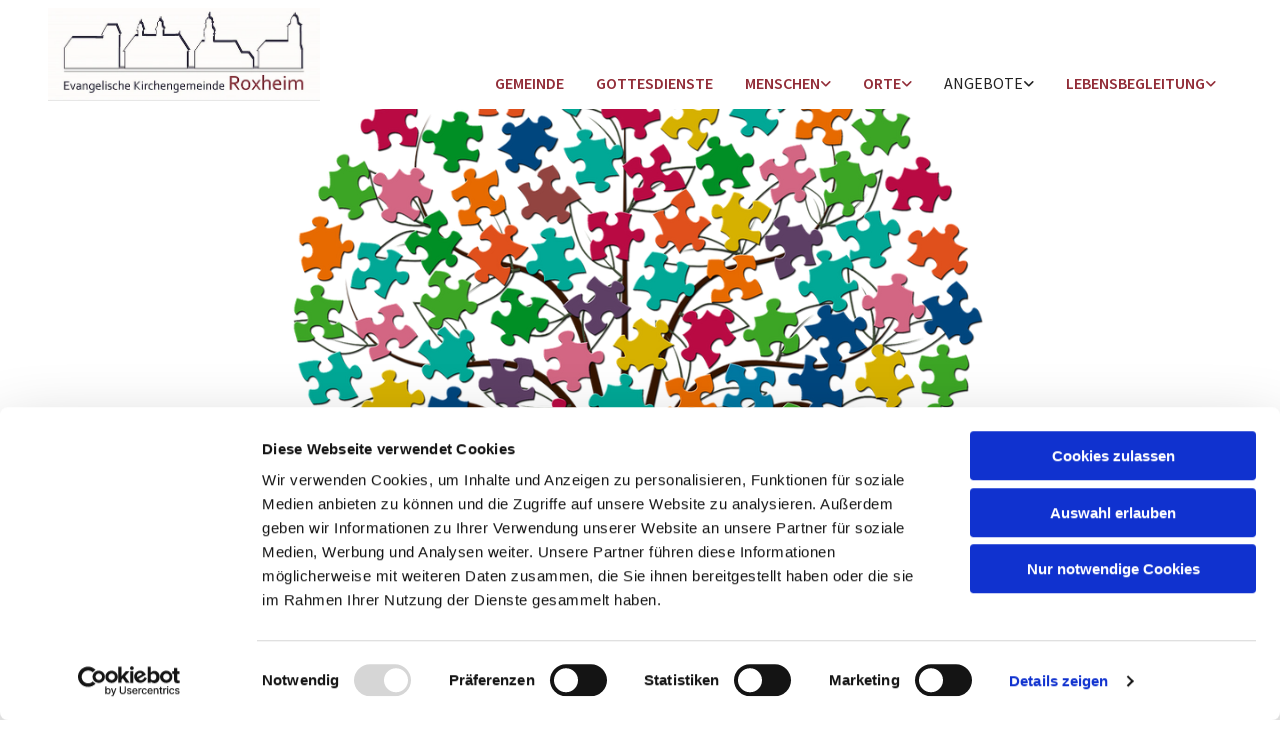

--- FILE ---
content_type: text/html; charset=UTF-8
request_url: https://www.kirche-roxheim.de/angebote
body_size: 5160
content:
<!DOCTYPE html> <html lang="de" data-currency="EUR" data-lang="de" data-countrycode="de_DE" data-rHash="38a01fb1813fd212b54c0b23f79ecceb" dir="auto" data-cookiebot="true"> <head> <meta charset="UTF-8"/> <script>window.addEventListener("CookiebotOnDialogInit",function(){if (Cookiebot.getDomainUrlParam("autoAcceptCookies") === "true")Cookiebot.setOutOfRegion();});</script><script async fetchpriority="high" id="Cookiebot" src="https://consent.cookiebot.com/uc.js" data-cbid="4abfbc9f-58fd-4a0d-8f1a-f68f83b1cbf3" data-blockingmode="auto" data-culture="de" type="text/javascript"></script><title>Angebote | Ev. Kirchengemeinde Roxheim</title><meta name="keywords" content="Kirchenmusik, Senioren, Frauenfrühstück, Frauen, Seniorenkreis, Jugendliche, Jugendarbeit, Konfirmanden"><meta property="og:type" content="website"><meta property="og:title" content="Angebote | Ev. Kirchengemeinde Roxheim"><meta property="og:url" content="https://www.kirche-roxheim.de/angebote"><link rel='canonical' href='https://www.kirche-roxheim.de/angebote'/><meta name="viewport" content="width=device-width, initial-scale=1"><link rel='shortcut icon' type='image/x-icon' href='/uploads/WF5ExUoK/favicon.ico'/><link rel="preload" href="https://css-fonts.eu.extra-cdn.com/css?family=Roboto:300,500&display=swap" as="style"><link href="https://css-fonts.eu.extra-cdn.com/css?family=Roboto:300,500&display=swap" rel="stylesheet"><link rel="stylesheet" href="https://site-assets.cdnmns.com/108ab34d214b6bd35fa24bb0b75a9731/css/cookiebotVideoPlaceholder.css?1762435728889"><link rel="stylesheet" href="https://site-assets.cdnmns.com/108ab34d214b6bd35fa24bb0b75a9731/css/grids.css?1762435728889"><link rel="stylesheet" href="https://site-assets.cdnmns.com/108ab34d214b6bd35fa24bb0b75a9731/css/hcaptcha.css?1762435728889"><link rel="stylesheet" href="/assets/user-style.css?1759226634"><link rel="stylesheet" id="style_site" href="/assets/sitestyle.css?1759226634"><link rel="stylesheet" href="https://site-assets.cdnmns.com/108ab34d214b6bd35fa24bb0b75a9731/css/external-libs.css?1762435728889"><!--[if lt IE 9]><script src="https://site-assets.cdnmns.com/108ab34d214b6bd35fa24bb0b75a9731/js/html5shiv.js"></script><script src="https://site-assets.cdnmns.com/108ab34d214b6bd35fa24bb0b75a9731/js/respond.js"></script><![endif]--><script>if ('serviceWorker' in navigator){navigator.serviceWorker.getRegistrations().then(function(registrations) { for(registration in registrations) { registration.unregister(); }}); }</script><link rel="preconnect" href="https://site-assets.cdnmns.com/" crossorigin><link rel="preconnect" href="https://fonts.prod.extra-cdn.com/" crossorigin><style id='globalCSS'>/* ul can't handle a floating image if displayed block */ .module.text ul { display: table; } td ul { display: block !important; } /* lis and opening hours are assigned bodytext styles but we do not want the margins */ li.bodytext { margin-top: 0; margin-bottom: 0; } li.lightbodytext { margin-top: 0; margin-bottom: 0; } .day.bodytext { margin-top: 0; margin-bottom: 0; } /* force originally quick links images to be the same size */ .originally-quick-links .imageModuleWrap { height: 150px; display: block; } .originally-quick-links .image { width: 100%; height: 100%; object-fit: cover; } /* brandfooter styling */ .brandfooter { text-align: center; background-color: rgba(0, 0, 0, 0); } .brandfooter img { margin-top: 8px; margin-bottom: 24px; } .brandfooter a { color: rgba(255, 255, 255, 0.5); font-size: 13px; font-family: 'Lato'; } .brandfooter a:hover { color: rgba(255, 255, 255, 1); } /* border around submenu in main menu */ @media only screen and (min-width: 768px) { .module.nav li ul { border: 1px solid rgba(34, 36, 38, 0.15); box-shadow: 0 1px 3px 0 rgba(0, 0, 0, 0.08); } } /* embedded video size */ .fluid-width-video-wrapper { padding-top: 40% !important; } /* word wrapping */ body { word-break: break-word; }</style><!-- ChurchDesk Command Code - START --> <!-- Changes will be overwritten --> <link rel="stylesheet" type="text/css" href="https://edge.churchdesk.com/api/5486/mono-pages-css-generator"/> <link rel="stylesheet" type="text/css" href="https://edge.churchdesk.com/mono-website-pages.css"/> <script data-cookieconsent="ignore"> window.nsChurchDesk = { siteId: 1355166, organizationId: 5486, privacyPolicyLink: "https://www.kirche-roxheim.de/impressum-datenschutz", privacyPolicyLabel: "Datenschutzerklärung", imprintLink: "", imprintLabel: "Impressum", countryIso2: "de", language: "de", }; if (window.YETT_WHITELIST && window.YETT_WHITELIST.isArray()) { window.YETT_WHITELIST.push(/.*.churchdesk.com/); } if (window.whitelistedDomains && window.whitelistedDomains.isArray()) { window.whitelistedDomains.push(/.*.churchdesk.com/); } </script> <script data-cookieconsent="ignore" src="https://edge.churchdesk.com/copyright-loader.js"></script> <script data-cookieconsent="ignore" src="https://edge.churchdesk.com/signup-loader.js"></script> <script data-cookieconsent="ignore" src="https://edge.churchdesk.com/privacy-policy-loader.js"></script> <script data-cookieconsent="ignore" src="https://edge.churchdesk.com/mono-pages-container-loader.js"></script> <script data-cookieconsent="ignore" src="https://widget.churchdesk.com/widget-loader.js"></script> <script data-cookieconsent="ignore"> const NewsletterSignUp = new CHURCH_DESK_SIGNUP_NAMESPACE.SignUp({ organizationId: 5486 }); NewsletterSignUp.initSignUp(); </script> <script defer data-domain="kirche-roxheim.de" src="https://beats.churchdesk.com/js/script.js"></script> <!-- ChurchDesk Command Code - END --><style id="churchdeskHyphen">h1,h2,h3,h4,h5,h6{hyphens: auto;}</style> <script>window.ASSETSURL='https://site-assets.cdnmns.com/108ab34d214b6bd35fa24bb0b75a9731';</script></head> <body id="p1225" data-dateformat='d/m/Y' data-req="quicklink"> <div id="r5001" class="row designRow"> <div class="container container-fluid"><div class="col col-sm-12"> <header><div id="r6678" class="row "> <div class="container container-fluid colsStack"><div id="c3770" class="col col-lg-3 col-md-3 col-sm-12"><a href="/?p=5000"  title="" aria-label="" class="imageModuleWrap" id="w_m2538" data-track-event="click" data-track-action="internal_link_clicked"> <img id="m2538" class="module image" src="/uploads/ruyzwdiU/583x0_583x0/logo__msi___png.webp" alt="Startseite" data-author="[company_name]" width="583" height="200" data-req="" data-settings="enablehover=false,showelement=none,hovertransition=slowFadeIn" fetchpriority="high"/> </a> </div> <div id="c4780" class="col col-lg-9 col-md-9 col-sm-12 flexCol"><div id="m3304" class="module autospacer"></div> <div class="flexWrap"> <nav id="m3631" class="module nav" data-settings="verticalNav-md=false,verticalNav-lg=false,push=false,activeParent=true" tabindex="-1"> <ul class="navContainer"><li class=""> <a href="/" data-track-event="click" data-track-action="internal_link_clicked">Gemeinde</a> </li><li class=""> <a href="/gottesdienste" data-track-event="click" data-track-action="internal_link_clicked">Gottesdienste</a> </li><li class=""> <a href="/menschen" data-track-event="click" data-track-action="internal_link_clicked">Menschen</a> <ul><li class=""> <a href="/menschen/pfarrer" data-track-event="click" data-track-action="internal_link_clicked">Pfarrer</a> </li><li class=""> <a href="/menschen/gemeindepadagogin" data-track-event="click" data-track-action="internal_link_clicked">Gemeindepädagogin</a> </li><li class=""> <a href="/menschen/jugendleitung" data-track-event="click" data-track-action="internal_link_clicked">Jugendleitung</a> </li><li class=""> <a href="/menschen/pfarramt" data-track-event="click" data-track-action="internal_link_clicked">Pfarramt</a> </li><li class=""> <a href="/menschen/kirchenmusiker" data-track-event="click" data-track-action="internal_link_clicked">Kirchenmusiker</a> </li><li class=""> <a href="/menschen/kusterdienst" data-track-event="click" data-track-action="internal_link_clicked">Küsterdienst</a> </li><li class=""> <a href="/menschen/presbyterium" data-track-event="click" data-track-action="internal_link_clicked">Presbyterium</a> </li></ul> </li><li class=""> <a href="/orte" data-track-event="click" data-track-action="internal_link_clicked">Orte</a> <ul><li class=""> <a href="/orte/roxheim" data-track-event="click" data-track-action="internal_link_clicked">Roxheim</a> </li><li class=""> <a href="/orte/hargesheim" data-track-event="click" data-track-action="internal_link_clicked">Hargesheim</a> </li><li class=""> <a href="/orte/gutenberg" data-track-event="click" data-track-action="internal_link_clicked">Gutenberg</a> </li><li class=""> <a href="/orte/mandel" data-track-event="click" data-track-action="internal_link_clicked">Mandel</a> </li><li class=""> <a href="/orte/da-wo-ihr-seid" data-track-event="click" data-track-action="internal_link_clicked">Da, wo ihr seid</a> </li></ul> </li><li class=" active"> <a href="/angebote" data-track-event="click" data-track-action="internal_link_clicked">Angebote</a> <ul><li class=""> <a href="/angebote/kinder-und-jugend" data-track-event="click" data-track-action="internal_link_clicked">Kinder und Jugend</a> </li><li class=""> <a href="/angebote/erwachsene-und-senioren" data-track-event="click" data-track-action="internal_link_clicked">Erwachsene und Senioren</a> </li><li class=""> <a href="/angebote/kirchenmusik" data-track-event="click" data-track-action="internal_link_clicked">Kirchenmusik</a> </li></ul> </li><li class=""> <a href="/lebensbegleitung" data-track-event="click" data-track-action="internal_link_clicked">Lebensbegleitung</a> <ul><li class=""> <a href="/lebensbegleitung/taufe" data-track-event="click" data-track-action="internal_link_clicked">Taufe</a> </li><li class=""> <a href="/lebensbegleitung/trauung" data-track-event="click" data-track-action="internal_link_clicked">Trauung</a> </li><li class=""> <a href="/lebensbegleitung/beerdigung" data-track-event="click" data-track-action="internal_link_clicked">Beerdigung</a> </li></ul> </li><li class=" hidden-lg hidden-md hidden-sm"> <a href="/schutzkonzept" data-track-event="click" data-track-action="internal_link_clicked">Schutzkonzept</a> </li><li class=" hidden-lg hidden-md hidden-sm"> <a href="/impressum-datenschutz" data-track-event="click" data-track-action="internal_link_clicked">Impressum - Datenschutz</a> </li><li class=" hidden-lg hidden-md hidden-sm"> <a href="/menschen-alt" data-track-event="click" data-track-action="internal_link_clicked">Menschen alt</a> </li></ul> </nav></div> </div> </div> </div> </header><div id="r5002" role="main" class="row designRow"> <div class="container container-fluid"><div class="col col-sm-12"><div id="r9263" class="row "> <div class="container container-fixed colsStack"><div id="c3822" class="col col-lg-12 col-md-12 col-sm-12"></div> </div> </div> <div id="r4583" class="row " data-author="[company_name]"> <div class="container container-fixed colsStack"><div id="c3478" class="col col-lg-12 col-md-12 col-sm-12"><div id="m7935" class="module text"><h1 class="headline" style="text-align: center;">Angebote</h1></div> </div> </div> </div> <div id="r3664" class="row "> <div class="container container-fixed colsStack"><div id="c2086" class="col col-lg-4 col-md-4 col-sm-12"><a href="/angebote/kinder-und-jugend"  title="" aria-label="" class="imageModuleWrap" id="w_m1719" data-track-event="click" data-track-action="internal_link_clicked"> <img id="m1719" class="module image" src="/uploads/splwzAUY/artem-kniaz-dqgmhzeio7g-unsplash_425__msi___jpg.jpg" alt="" data-author="" width="467" height="466" data-req="" data-settings="enablehover=false,showelement=none,hovertransition=slowFadeIn" fetchpriority="high"/> </a> <div id="m1652" class="module text"><h3 class="subtitle" style="text-align: center;">Kinder- und Jugend</h3></div> <a id="m4779" class="module button" href="/angebote/kinder-und-jugend"  title="" role="button" data-track-event="click" data-track-action="internal_link_clicked"> <span class="buttonLabel labelRight">weiterlesen</span> </a></div> <div id="c4239" class="col col-lg-4 col-md-4 col-sm-12"><a href="/angebote/erwachsene-und-senioren"  title="" aria-label="" class="imageModuleWrap" id="w_m3170" data-track-event="click" data-track-action="internal_link_clicked"> <img id="m3170" class="module image" src="/uploads/IM6rOB9D/play-stone-g28edcb9e7_1920.geralt_137__msi___jpg.jpg" alt="" data-author="" width="466" height="467" data-req="" data-settings="enablehover=false,showelement=none,hovertransition=slowFadeIn" fetchpriority="high"/> </a> <div id="m1872" class="module text"><h3 class="subtitle" style="text-align: center;">Erwachsene und Senioren</h3></div> <a id="m1111" class="module button" href="/angebote/erwachsene-und-senioren"  title="" role="button" data-track-event="click" data-track-action="internal_link_clicked"> <span class="buttonLabel labelRight">weiterlesen</span> </a></div> <div id="c1218" class="col col-lg-4 col-md-4 col-sm-12"><a href="/angebote/kirchenmusik"  title="" aria-label="" class="imageModuleWrap" id="w_m3823" data-track-event="click" data-track-action="internal_link_clicked"> <img id="m3823" class="module image" src="/uploads/wvtOa8Tz/marius-masalar-rpomlgwai2w-unsplash_474__msi___jpg.jpg" alt="" data-author="" width="466" height="467" data-req="" data-settings="enablehover=false,showelement=none,hovertransition=slowFadeIn" fetchpriority="high"/> </a> <div id="m2694" class="module text"><h3 class="subtitle" style="text-align: center;">Kirchenmusik</h3></div> <a id="m1957" class="module button" href="/angebote/kirchenmusik"  title="" role="button" data-track-event="click" data-track-action="internal_link_clicked"> <span class="buttonLabel labelRight">weiterlesen</span> </a></div> </div> </div> </div> </div> </div> <footer><div id="r5635" class="row "> <div class="container container-fixed colsStack"><div id="c7001" class="col col-lg-3 col-md-3 col-sm-12"><div id="m9134" class="module text"><p class="custom1"><a href="/" data-track-event="click" data-track-action="internal_link_clicked">Gemeinde</a></p></div> </div> <div id="c3881" class="col col-lg-3 col-md-3 col-sm-12"><div id="m7931" class="module text"><p class="custom1"><a href="/gottesdienste" data-track-event="click" data-track-action="internal_link_clicked">Gottesdienste</a></p></div> </div> <div id="c6671" class="col col-lg-3 col-md-3 col-sm-12"><div id="m7768" class="module text"><p class="custom1"><a href="/orte" data-track-event="click" data-track-action="internal_link_clicked">Orte</a></p></div> </div> <div id="c1535" class="col col-lg-3 col-md-3 col-sm-12"><div id="m5974" class="module text"><p class="custom1"><a href="/menschen" data-track-event="click" data-track-action="internal_link_clicked">Menschen</a></p></div> </div> <div id="c4607" class="col col-lg-3 col-md-3 col-sm-12"><div id="m4141" class="module text"><p class="custom1"><a href="/angebote" data-track-event="click" data-track-action="internal_link_clicked">Angebote</a></p></div> </div> <div id="c1260" class="col col-lg-3 col-md-3 col-sm-12"><div id="m3393" class="module text"><p class="custom1"><a href="/schutzkonzept" data-track-event="click" data-track-action="internal_link_clicked">Schutzkonzept</a></p></div> </div> </div> </div> <div id="r5784" class="row "> <div class="container container-fixed colsStack"><div id="c7553" class="col col-lg-12 col-md-12 col-sm-12"><div id="m6783" class="module text"><div class="custom1" style="text-align: center;"><span class="iconfont "></span> &nbsp; Ev. Kirchengemeinde Roxheim</div><div class="custom1" style="text-align: center;">Untere Kirchgasse 2</div><div class="custom1" style="text-align: center;">55595 Roxheim</div><div class="custom1" style="text-align: center;">&nbsp;</div><div class="custom1" style="text-align: center;"><span class="iconfont "></span> &nbsp; 0671 - 28146<div class="custom1" style="text-align: center;"><div class="custom1" style="text-align: center;"><div class="custom1" style="text-align: center;">&nbsp; &nbsp; <span class="iconfont "></span> &nbsp; info@kirche-roxheim.de</div></div></div></div><div id="r2667" class="row "><div id="r2667c" class="container container-fixed colsStack"><div id="c3061" class="col col-lg-12 col-md-12 col-sm-12"><div id="m9804" class="module text"><p class="custom2" style="text-align: center;"><a href="/impressum-datenschutz" data-track-event="click" data-track-action="internal_link_clicked">Impressum</a> &nbsp; &nbsp;</p></div></div></div></div></div> </div> </div> </div> </footer> <div class="row brandfooter"> <div class="container container-fixed"> <div class="col col-md-12 col-lg-12 col-sm-12"> <div> <a href="https://app.churchdesk.com/login" class="brandfooter" style="border-style: none;" target="_blank" rel="noopener" data-track-event="click" data-track-action="link_clicked"> <i class="fa fa-lock"></i> <span>ChurchDesk-Login</span> </a> </div> <div> <a href="https://churchdesk.com" target="_blank" rel="noopener" data-track-event="click" data-track-action="link_clicked"><img class="logoOpacity" src="https://site-assets.cdnmns.com/108ab34d214b6bd35fa24bb0b75a9731/css/img/churchdesk/logo_dark_en.svg" alt="ChurchDesk"></a> </div> </div> </div> </div></div> </div> </div> <a href='#' data-req="scrollTop" class='scrollIcon hidden bottom_right' data-track-event="click" data-track-action="internal_link_clicked"> <span></span> </a><script async data-cookieconsent="ignore" nomodule src="https://site-assets.cdnmns.com/108ab34d214b6bd35fa24bb0b75a9731/js/loader-polyfills.js?1762435728889"></script><script async data-cookieconsent="ignore" src="https://site-assets.cdnmns.com/108ab34d214b6bd35fa24bb0b75a9731/js/loader.js?1762435728889"></script><!-- ChurchDesk Command Code - START --> <!-- Changes will be overwritten --> <script data-cookieconsent="ignore"> if (typeof window !== "undefined") { if (window.CHURCH_DESK_FALLBACK_WIDGET_INIT) { window.CHURCH_DESK_FALLBACK_WIDGET_INIT(); } if (window.CHURCH_DESK_FALLBACK_COPYRIGHT_INIT) { window.CHURCH_DESK_FALLBACK_COPYRIGHT_INIT(); } if (window.CHURCH_DESK_PRIVACY_POLICY_WIDGET_INIT) { window.CHURCH_DESK_PRIVACY_POLICY_WIDGET_INIT(); } if (window.CHURCH_DESK_BLOG_EVENT_CONTAINER_LOADED) { window.CHURCH_DESK_BLOG_EVENT_CONTAINER_LOADED(); } } else { console.error("window is not defined."); } </script> <!-- ChurchDesk Command Code - END --> <script type='application/ld+json'>{"@context":"http://schema.org","@type":"LocalBusiness","@id":"https://www.kirche-roxheim.de/#global_business","name":"Ev. Kirchengemeinde Roxheim","address":{"@type":"PostalAddress","streetAddress":"Untere Kirchgasse 2","addressLocality":"Roxheim","addressRegion":"Rheinland-Pfalz","postalCode":"55595","addressCountry":"DE"},"email":"info@kirche-roxheim.de","telephone":"0671-28146","url":"https://www.kirche-roxheim.de","openingHoursSpecification":[{"@type":"OpeningHoursSpecification","dayOfWeek":"http://schema.org/Tuesday","opens":"08:00","closes":"12:00"},{"@type":"OpeningHoursSpecification","dayOfWeek":"http://schema.org/Wednesday","opens":"08:00","closes":"12:00"},{"@type":"OpeningHoursSpecification","dayOfWeek":"http://schema.org/Thursday","opens":"08:00","closes":"12:00"}],"logo":"https://www.kirche-roxheim.de/uploads/eSkSh9KW/Logo__msi___png.png"}</script> </body> </html>

--- FILE ---
content_type: text/css
request_url: https://www.kirche-roxheim.de/assets/sitestyle.css?1762435728889
body_size: 15276
content:
.skipNavigation { visibility:hidden;} .module {} .headline { font-family:Source Sans Pro; font-size:28px; font-weight:700; color:rgb(146, 45, 56); line-height:36px; margin-bottom:42px;} .headline a { color:rgb(146, 45, 56); text-decoration:none;} .headline a:hover { text-decoration:none; color:rgb(207, 99, 111);} header#shrunkImage img { transform:scale(1);} body { -webkit-font-smoothing:auto; font-family:Open Sans;} body a { color:rgb(146, 45, 56); text-decoration:none;} body a:hover { color:rgba(0, 0, 0, 0.87);} nav { text-align:left;} nav a:hover { text-decoration:none;} .nav {} nav > ul li a { padding-top:8px; padding-bottom:8px; padding-left:16px; padding-right:16px; margin-left:0px; margin-right:0px; margin-top:0px; margin-bottom:0px; border-top-left-radius:0px; border-top-right-radius:0px; border-bottom-left-radius:0px; border-bottom-right-radius:0px; border-bottom-width:3px; text-transform:uppercase;} nav > ul li > a { color:rgb(146, 45, 56); font-size:16px; font-family:Source Sans Pro; font-weight:600; line-height:26px;} nav > ul li a:hover { background-color:rgba(0, 0, 0, 0); color:rgb(146, 45, 56); border-bottom-width:3px; border-color:rgb(146, 45, 56);} nav > ul li.active > a { font-weight:400; color:rgba(0,0,0,0.87); background-color:rgba(0, 0, 0, 0);} nav > ul > li > ul {} nav > ul > li.active > ul li {} nav > ul > li.active > ul li:hover a {} nav > ul > li > ul li { padding:0px;} nav > ul > li > ul li a { background-color:rgba(255, 255, 255, 1); border-bottom-width:0px; margin-bottom:0px; margin-top:0px; margin-left:0px; margin-right:0px; padding-left:15px; padding-right:15px; padding-top:8px; padding-bottom:8px; border-top-left-radius:0px; border-top-right-radius:0px; border-bottom-left-radius:0px; border-bottom-right-radius:0px; border-left-width:0px; border-color:rgba(0, 0, 0, 0); text-transform:none;} nav > ul > li > ul a { font-size:16px; font-weight:400; color:rgba(0,0,0,0.87); line-height:26px;} nav > ul > li > ul a:hover { color:rgb(146, 45, 56); font-weight:400; text-decoration:none;} nav > ul > li > ul li.active > a { color:rgb(146, 45, 56); font-weight:400; background-color:rgba(255, 255, 255, 1); border-color:rgb(146, 45, 56); border-left-width:0px; border-bottom-width:0px;} nav > ul > li > ul li a:hover { border-color:rgb(146, 45, 56); background-color:rgba(255, 255, 255, 1); border-left-width:0px; border-bottom-width:0px;} nav:before { color:rgb(0, 0, 0);} nav > ul > li > ul li:last-child {} nav[data-settings*="verticalNav-lg=true"] > ul {} nav .closeBtn { color:rgb(10, 10, 10);} .verticalnav > li a {} .verticalnav > li a:hover {} .verticalnav > li.active > a {} .subtitle { font-size:22px; line-height:25px; margin-bottom:20px; font-family:Source Sans Pro; font-weight:700; color:rgb(146, 45, 56);} .subtitle a { color:rgb(146, 45, 56); text-decoration:none;} .subtitle a:hover { text-decoration:none; color:rgb(207, 99, 111);} .preamble { font-size:19px; line-height:25px; margin-bottom:20px; font-family:Source Sans Pro; font-weight:400; color:rgba(0, 0, 0, 0.87);} .preamble a { color:rgb(146, 45, 56); text-decoration:none;} .preamble a:hover { text-decoration:none; color:rgb(207, 99, 111);} .bodytext { font-size:16px; line-height:23px; margin-bottom:15px; font-family:Source Sans Pro; font-weight:400; color:rgba(0, 0, 0, 0.87);} .bodytext a { text-decoration:none; color:rgb(146, 45, 56);} .bodytext a:hover { text-decoration:none; color:rgb(207, 99, 111);} .smalltext { font-size:14px; line-height:1.50; letter-spacing:0em; margin-bottom:5px;} .smalltext a {} .smalltext a:hover { text-decoration:none;} .lightsmalltext { color:rgb(255, 255, 255); font-size:12px; line-height:1.6em; margin-bottom:5px;} .lightsmalltext a { font-weight:700;} .lightsmalltext a:hover { text-decoration:none;} .button { padding-top:16px; padding-right:32px; padding-bottom:16px; padding-left:32px; margin-bottom:24px; background-color:rgb(146, 45, 56); color:rgba(255, 255, 255, 1); line-height:1.5em; font-size:16px; font-weight:400; border-color:rgb(146, 45, 56); border-top-width:1px; border-right-width:1px; border-bottom-width:1px; border-left-width:1px; margin-left:auto; margin-right:auto; margin-top:24px; font-family:Source Sans Pro; text-align:center;} .button:hover { text-decoration:none; background-color:rgb(117, 36, 45); color:rgb(255, 255, 255); border-color:rgb(117, 36, 45);} .button .buttonIcon.fa { margin-right:10px;} .button2 { font-size:16px; margin-bottom:24px; color:rgb(146, 45, 56); border-color:rgb(146, 45, 56); line-height:1.5em; background-color:rgba(255, 255, 255, 0); padding-top:8px; padding-right:32px; padding-bottom:8px; padding-left:32px; border-top-width:1px; border-right-width:1px; border-bottom-width:1px; border-left-width:1px; margin-left:auto; margin-right:auto; margin-top:24px; border-width:2px; font-weight:400; font-family:Source Sans Pro; text-align:center;} .button2:hover { color:rgba(255, 255, 255, 1); background-color:rgb(146, 45, 56); text-decoration:none; border-color:rgb(146, 45, 56);} .button3 { font-size:20px; margin-bottom:40px; color:rgb(255, 255, 255); line-height:1.50em; background-color:rgba(0, 0, 0, 0); border-color:rgb(255, 255, 255); padding-top:15px; padding-right:25px; padding-bottom:15px; padding-left:25px; border-top-width:1px; border-right-width:1px; border-bottom-width:1px; border-left-width:1px;} .button3:hover { color:rgb(53, 53, 53); background-color:rgb(255, 255, 255); border-color:rgba(0, 0, 0, 0); text-decoration:none;} .crmlogin .submitBtn { padding-top:15px; padding-right:25px; padding-bottom:15px; padding-left:25px; background-color:rgb(3, 3, 3); color:rgb(255,255,255); margin-top:15px; margin-bottom:0px; margin-left:auto; margin-right:auto; line-height:1.5em;} .crmlogin .submitBtn:hover { text-decoration:none; background-color:rgb(102, 102, 102);} .crmlogin .logoutBtn { padding-top:15px; padding-right:25px; padding-bottom:15px; padding-left:25px; background-color:rgb(3, 3, 3); color:rgb(255,255,255); margin-top:15px; margin-bottom:0px; margin-left:auto; margin-right:auto; line-height:1.5em;} .crmlogin .logoutBtn:hover { text-decoration:none; background-color:rgb(102, 102, 102);} .crmUserpage .button { padding-top:15px; padding-right:25px; padding-bottom:15px; padding-left:25px; background-color:rgb(3, 3, 3); color:rgb(255,255,255); margin-top:15px; margin-bottom:0px; margin-left:auto; margin-right:auto; line-height:1.5em;} .crmUserpage .button:hover { text-decoration:none; background-color:rgb(102, 102, 102);} .form { margin-bottom:40px;} .form label { font-size:16px; line-height:23px; margin-bottom:5px; font-family:Source Sans Pro; font-weight:400; color:rgba(0, 0, 0, 0.87);} .form input[type=text],.form textarea,.form select { border-radius:3px; border-color:rgb(204, 204, 204); color:rgb(69, 69, 69); font-size:12px; padding-top:10px; padding-right:10px; padding-bottom:10px; padding-left:10px; margin-top:0px; margin-right:0px; margin-bottom:20px; margin-left:0px;} .form input[type=submit] { margin-top:0px; margin-left:0px; background-color:#efefef; border-color:#bcbcbc; color:rgb(105, 105, 105);; border-top-width:0px; border-left-width:0px; border-bottom-width:0px; border-right-width:0px; border-radius:0px; padding-top:5px; padding-right:25px; padding-bottom:5px; padding-left:25px; font-size:14px;} .form .subtitle { margin-bottom:10px; margin-top:0px;} .form input[type=submit]:hover { background-color:#bcbcbc;} .form .g-recaptcha { margin-top:10px; margin-bottom:10px;} .form input[type=checkbox]+span,.form input[type=radio]+span,.form .form_option input[type=checkbox]+label:not([class*="optin"]) { font-size:12px; line-height:1.6em; margin-left:10px; margin-bottom:20px; margin-right:20px;} .image {} .image + .hoverOverlay {} .image + .hoverOverlay .hoverText {} .search .searchicon { color:rgb(246, 246, 246); width:16px; height:16px; font-size:16px; margin-bottom:0px;} .map { margin-top:20px; margin-right:0px; margin-bottom:0px; margin-left:0px; padding-top:0px; padding-right:0px; padding-bottom:0px; padding-left:0px;} .gallery {} .gallery .pics .caption { color:rgb(10, 10, 10);} .gallery .hoverOverlay {} .gallery .hoverOverlay .hoverText { font-weight:700;} .row { margin-top:0px; margin-right:0px; margin-bottom:0px; margin-left:0px; padding-top:0px; padding-right:0px; padding-bottom:0px; padding-left:0px;} .col { margin-top:0px; margin-right:0px; margin-bottom:0px; margin-left:0px; padding-top:0px; padding-right:16px; padding-bottom:0px; padding-left:16px;} .col { margin-top:0px; margin-right:0px; margin-bottom:0px; margin-left:0px; padding-top:0px; padding-right:16px; padding-bottom:0px; padding-left:16px;} .custom1 { font-family:Source Sans Pro; font-size:15px; font-weight:700; color:rgba(255, 255, 255, 1); line-height:19px;} .custom1 a { text-decoration:none; color:rgba(255, 255, 255, 1);} .custom1 a:hover { text-decoration:none; color:rgba(255, 255, 255, 1);} .custom2 { font-family:Source Sans Pro; font-size:14px; font-weight:400; color:rgba(255, 255, 255, 1); line-height:20px;} .custom2 a { color:rgba(255, 255, 255, 1); text-decoration:none;} .custom2 a:hover { color:rgba(255, 255, 255, 1); text-decoration:underline;} .linklist a:hover { color:rgba(255, 255, 255, 1); text-decoration:underline;} .custom3 { font-family:Source Sans Pro; font-size:20px; font-weight:700; color:rgb(146, 45, 56); line-height:25px; text-align:center; margin-bottom:10px;} .custom3 a { color:rgb(146, 45, 56); text-decoration:none;} .custom3 a:hover { color:rgb(207, 99, 111);} .custom4 {} .custom4 a {} .custom4 a:hover {} .custom5 {} .custom5 a {} .custom5 a:hover {} .custom6 {} .custom6 a {} .custom6 a:hover {} .custom7 {} .custom7 a {} .custom7 a:hover {} .custom8 {} .custom8 a {} .custom8 a:hover {} .custom9 {} .custom9 a {} .custom9 a:hover {} .custom10 { font-size:50px;} .custom10 a {} .custom10 a:hover {} .smallsubtitle { font-size:20px; line-height:25px; font-family:Source Sans Pro; font-weight:400; color:rgba(0, 0, 0, 0.87); margin-top:26px; margin-bottom:14px;} .smallsubtitle a { color:rgb(146, 45, 56); text-decoration:none;} .smallsubtitle a:hover { text-decoration:none; color:rgb(207, 99, 111);} .spottext {} .spottext a {} .spottext a:hover { text-decoration:none;} .darkspottext { font-family:Source Sans Pro; font-size:16px; font-weight:400; color:rgba(0, 0, 0, 0.87); line-height:21px; margin-top:16px; margin-bottom:24px;} .darkspottext a { color:rgb(146, 45, 56); text-decoration:none;} .darkspottext a:hover { text-decoration:none; color:rgb(207, 99, 111);} .footertext { font-size:14px; line-height:1.50; margin-bottom:0px; color:rgb(255, 255, 255);} .footertext a { color:rgb(255, 255, 255); font-weight:800;} .footertext a:hover { text-decoration:none;} .companyname { font-size:16px; line-height:1.20; letter-spacing:0.05em; margin-bottom:10px; color:rgb(0, 0, 0);} .companyname a { text-decoration:none;} .companyname a:hover {} .lightcompanyname { font-size:16px; line-height:1.20; letter-spacing:0.05em; margin-bottom:10px; color:rgb(246, 246, 248);} .lightcompanyname a { text-decoration:none;} .lightcompanyname a:hover {} .smallspottext { font-size:30px; line-height:1.50; margin-bottom:20px;} .lightsmallspottext { font-size:30px; line-height:1.50; margin-bottom:20px;} .lightheadline { color:#ffffff; font-size:40px; line-height:1.2em; text-align:left;} .lightheadline a { color:#ffffff;} .lightpreamble { color:rgb(255, 255, 255); font-size:18px; line-height:1.50; margin-bottom:20px;} .lightsubtitle { font-size:25px; line-height:1.50; margin-bottom:20px; color:#ffffff;} .lightsubtitle a {} .lightsmallsubtitle { font-size:24px; line-height:1.40; color:#ffffff;} .lightsmallsubtitle a {} .lightbodytext { font-size:15px; line-height:1.50; margin-bottom:0px; color:#ffffff;} .lightbodytext a { color:#ffffff;} .lightbodytext a:hover { text-decoration:none;} .locale { text-align:right;} .locale ul li a { transition:all 0.25s ease-in 0s; color:rgb(255, 255, 255);} .locale ul li { background-color:rgba(0, 0, 0, 0); padding-top:5px; padding-right:15px; padding-bottom:5px; padding-left:15px;} .divider { display:table; margin-left:auto; margin-right:auto; border-top-width:1px; border-color:rgba(0, 0, 0, 0.0980392); width:100%;} .socialmedia { text-align:left; font-size:19px;} .socialmedia li { border-top-width:1px; border-right-width:1px; border-bottom-width:1px; border-left-width:1px; border-top-left-radius:0px; border-top-right-radius:0px; border-bottom-left-radius:0px; border-bottom-right-radius:0px; margin-right:10px;} .socialmedia li:hover { background-color:rgba(0, 0, 0, 0);} .socialmedia li a { color:rgb(255, 255, 255); width:30px; height:30px;} .socialmedia li a:hover { color:#fff; text-decoration:none;} .paymenticons li { margin-left:5px; margin-bottom:5px; padding-bottom:40px;} .linklist { font-family:Source Sans Pro; font-size:14px; font-weight:400; color:rgba(255, 255, 255, 1); line-height:20px;} .linklist .listIcon { font-size:8px; width:14px; height:10px;} .linklist a { color:rgba(255, 255, 255, 1); text-decoration:none;} .iconlist li { background-color:rgb(255, 0, 0); width:45px; height:45px; color:rgb(255, 255, 255);} .iconlist .iconItem { font-size:24px;} .iconlist li a { color:rgb(255, 255, 255);} .iconlist li a:hover { color:rgb(255, 255, 255); text-decoration:none;} .breadcrumb li a { margin-bottom:10px; margin-left:10px; margin-right:10px;} .scrollIcon { width:35px; height:35px;} .scrollIcon span:before { color:rgb(255, 255, 255);} .accordion .itemIcon {} .accordion .itemTitle { padding-top:5px; padding-bottom:5px; padding-left:10px; padding-right:40px;} .accordion .itemContent {} .blog .shortDescription { color:rgb(53, 53, 53); font-size:15px; line-height:1.40em;} .blog .shortDescription:hover { color:rgb(53, 53, 53);} .blog li { background-color:rgba(0, 0, 0, 0);} .blog li .textContainer { padding-bottom:0px; padding-left:0px; padding-right:0px;} .blog .title { color:rgb(53, 53, 53); font-size:20px; line-height:1.3em; font-weight:800; margin-top:0px; margin-bottom:0px;} .blog .title:hover { color:rgb(53, 53, 53);} .blog .details { color:rgb(106, 108, 110); font-size:15px; line-height:1.5em;} .blog .details:hover { color:rgb(80, 82, 84);} .blog .postImg { padding-top:25px; padding-left:0px; padding-right:0px; padding-bottom:15px;} .blog .arrow { width:15px; height:70px; color:rgb(255, 255, 255); background-color:rgb(106, 108, 110); font-size:25px;} .blog .arrow:hover { color:rgb(255, 255, 255); background-color:rgb(106, 108, 110);} .blog .readMore { margin-top:20px; margin-bottom:20px;} .blog .readMore:hover {} .singlePost { margin-top:50px; margin-bottom:50px;} .arrow { width:35px; height:35px; color:rgb(255, 255, 255); background-color:rgb(3, 3, 3); font-size:31px; border-top-left-radius:3px; border-top-right-radius:3px; border-bottom-right-radius:3px; border-bottom-left-radius:3px;} .arrow:hover { background-color:rgb(102, 102, 102);} .arrow.arrowBefore { left:0px; right:0px;} .arrow.arrowAfter { left:auto; right:0px;} ul.dots { bottom:24px;} .dots li { height:12px; width:12px; border-color:rgb(255, 255, 255); border-top-width:1px; border-right-width:1px; border-bottom-width:1px; border-left-width:1px; border-top-left-radius:100px; border-top-right-radius:100px; border-bottom-right-radius:100px; border-bottom-left-radius:100px; background-color:rgb(3, 3, 3);} .dots li:hover { background-color:rgb(102, 102, 102);} .dots li.active { background-color:rgb(255, 255, 255); border-color:rgb(10, 10, 10);} @media only screen and (max-width:1199px) {.module {} nav {} nav:hover { text-decoration:none;} nav > ul li a {} nav > ul li > a { padding-left:8px; padding-right:8px;} nav > ul .closeBtn { position:absolute; top:19px; right:21px; font-size:35px; display:inline;} nav > ul li > a:hover {} nav > ul li.active > a {} nav > ul > li > ul a {} nav > ul > li > ul li.active > a {} nav:before { font-size:26px;} nav.opened-menu> ul {} .col { margin-top:0px; margin-right:0px; margin-bottom:0px; margin-left:0px; padding-top:0px; padding-right:15px; padding-bottom:0px; padding-left:15px;} .row { margin-top:0px; margin-right:0px; margin-bottom:0px; margin-left:0px; padding-top:0px; padding-right:0px; padding-bottom:0px; padding-left:0px;} .button {} .button:hover {} .button2 {} .button2:hover {} .button3 {} .button3:hover {} .custom4 {} .custom4 a {} .custom4 a:hover {} .custom1 {} .custom1 a {} .custom1 a:hover {} .custom3 {} .custom3 a {} .custom3 a:hover {} body {} body a {} body a:hover {} .text {} .headline {} .headline a {} .headline a:hover {} .lightheadline {} .subtitle {} .subtitle a {} .subtitle a:hover {} .lightsubtitle {} .preamble {} .preamble a {} .preamble a:hover {} .lightpreamble {} .bodytext {} .bodytext a { text-decoration:underline;} .bodytext a:hover { text-decoration:none;} .lightbodytext {} .smallsubtitle {} .smallsubtitle a {} .smallsubtitle a:hover {} .smalltext {} .smalltext a {} .smalltext a:hover {} .spottext {} .spottext a {} .spottext a:hover {} .darkspottext {} .darkspottext a {} .darkspottext a:hover {} .smallspottext {} .smallspottext a {} .smallspottext a:hover {} .lightsmallspottext {} .lightsmallspottext a {} .lightsmallspottext a:hover {} .companyname {} .companyname a {} .companyname a:hover {} .footertext {} .footertext a {} .footertext a:hover {} }@media only screen and (max-width:767px) {.module {} nav {} nav:hover { text-decoration:none;} nav.opened-menu> ul { background-color:rgb(246, 246, 246); padding-left:20px; padding-top:60px; padding-right:20px; padding-bottom:40px;} nav > ul li a { font-size:20px; padding-top:20px; padding-bottom:20px; padding-left:20px; padding-right:20px; color:rgb(10, 10, 10); border-left-width:0px; border-top-width:0px; border-bottom-width:0px; border-right-width:0px;} nav > ul li > a:hover { background-color:rgb(234, 234, 234); color:rgb(10, 10, 10);} nav > ul li.active > a { color:rgb(10, 10, 10); font-weight:400; background-color:rgb(234, 234, 234); font-size:20px; padding-top:20px; padding-bottom:20px; padding-left:20px; padding-right:20px;} nav > ul li:hover a {} nav > ul > li > ul li a { margin-top:0px; margin-bottom:0px; margin-left:0px; margin-right:0px; padding-left:15px; padding-right:15px; padding-top:15px; padding-bottom:15px;} nav > ul > li > ul a { font-weight:400; color:rgb(10, 10, 10); font-size:20px;} nav:before {} nav > ul > li > ul a:hover { font-weight:400; font-size:20px;} nav > ul > li > ul li a:hover { background-color:rgb(234,234,234);} nav > ul > li > ul li.active > a { font-weight:400; color:rgb(10, 10, 10); background-color:rgb(234,234,234);} .headline {} .headline a {} .headline a:hover {} .lightheadline {} .subtitle {} .subtitle a {} .subtitle a:hover {} .lightsubtitle {} .smallsubtitle { font-size:22px; line-height:32px;} .lightsmallsubtitle {} .preamble {} .preamble a {} .preamble a:hover {} .lightpreamble {} .bodytext {} .bodytext a {} .bodytext a:hover {} .lightbodytext {} .smalltext {} .smalltext a {} .smalltext a:hover {} .text {} .col { margin-top:0px; margin-right:0px; margin-bottom:0px; margin-left:0px; padding-top:0px; padding-right:15px; padding-bottom:0px; padding-left:15px;} .row { margin-top:0px; margin-right:0px; margin-bottom:0px; margin-left:0px; padding-top:0px; padding-right:0px; padding-bottom:0px; padding-left:0px;} .form {} .form label {} .form input[type=submit] {} .form input[type=submit]:hover {} .form input[type=text],.form textarea,.form select {} .form .thankYou {} .form input[type=checkbox]+span,.form input[type=radio]+span,.form .form_option input[type=checkbox]+label:not([class*="optin"]) { margin-bottom:10px; margin-right:10px;} .gallery { margin-bottom:20px;} .map {} .image { margin-bottom:20px;} .button {} .button:hover {} .button2 {} .button2:hover {} .button3 {} .button3:hover {} .custom1 {} .custom1 a {} .custom1 a:hover {} .custom2 {} .custom2 a {} .custom2 a:hover {} .custom3 {} .custom3 a {} .custom3 a:hover {} .custom4 {} .custom4 a {} .custom4 a:hover {} .custom5 {} .custom5 a {} .custom5 a:hover {} .custom6 {} .custom6 a {} .custom6 a:hover {} .custom7 {} .custom7 a {} .custom7 a:hover {} .custom8 {} .custom8 a {} .custom8 a:hover {} .spottext {} .spottext a {} .spottext a:hover {} .darkspottext {} .darkspottext a {} .darkspottext a:hover {} body {} body a {} body a:hover {} .locale {} .locale ul li a {} .locale ul li a:hover {} .locale ul li.active a {} .locale ul li {} .locale ul li:hover {} .locale ul li.active {} .smallspottext {} .smallspottext a {} .smallspottext a:hover {} .lightsmallspottext {} .lightsmallspottext a {} .lightsmallspottext a:hover {} .companyname {} .companyname a {} .companyname a:hover {} .footertext {} .footertext a {} .footertext a:hover {} .socialmedia { text-align:center; font-size:22px; margin-top:10px; margin-bottom:10px;} .socialmedia li a { width:35px; height:35px; font-size:18px;} .socialmedia li a:hover {} .socialmedia li { margin-left:5px; margin-right:5px; border-top-left-radius:100px; border-top-right-radius:100px; border-bottom-left-radius:100px; border-bottom-right-radius:100px;} .socialmedia li:hover {} .arrow { width:25px; height:25px; color:rgb(255, 255, 255); font-size:20px; border-top-left-radius:3px; border-top-right-radius:3px; border-bottom-right-radius:3px; border-bottom-left-radius:3px;} .dots li { height:12px; width:12px;} }#r5001 { border-style:solid;} #r5001 > .container { background-color:rgb(255, 255, 255);} #shrunkImage img { transform:scale(1);} #r6678 { margin-bottom:0px; margin-top:0px; background-image:none; background-size:auto; background-attachment:scroll; background-position:0% 0%; background-repeat:repeat; background-color:rgb(255, 255, 255);} #r6678 > .container { padding-top:0px; padding-bottom:0px; padding-left:32px; padding-right:32px; background-color:rgba(0, 0, 0, 0); border-top-width:0px; border-top-style:none; border-top-color:rgba(0, 0, 0, 0.87);} #c3770 { padding-bottom:8px; padding-top:8px; padding-left:16px; padding-right:16px; background-color:rgba(0, 0, 0, 0);} #m2538 { float:none; margin-top:0px; margin-bottom:0px; margin-left:0px; margin-right:0px; padding-top:0px; padding-bottom:0px; padding-left:0px; padding-right:0px; max-width:100%;} #c4780 { padding-bottom:0px; padding-top:0px; padding-left:16px; padding-right:16px; background-color:rgba(0, 0, 0, 0);} #m3631 { text-align:right; margin-bottom:2px;} #r5002 { background-position:50% 0%; background-repeat:repeat-y;} #r5002 > .container {} #r5635 { margin-bottom:0px; margin-top:0px; background-image:none; background-size:auto; background-attachment:scroll; background-position:0% 0%; background-repeat:repeat; background-color:rgb(146, 45, 56); padding:24px;} #r5635 > .container { padding-top:0px; padding-bottom:0px; padding-left:32px; padding-right:32px; background-color:none; border-top-width:0px; border-top-style:none; border-top-color:rgba(0, 0, 0, 0.87);} #c7001 { padding-bottom:14px; padding-top:14px; padding-left:16px; padding-right:16px; background-color:rgba(0, 0, 0, 0);} #m9134 { padding-top:0px; padding-bottom:0px; padding-left:0px; padding-right:0px; margin-top:0px; margin-bottom:0px; margin-left:0px; margin-right:0px; border-radius:0px;} #c3881 { padding-bottom:14px; padding-top:14px; padding-left:16px; padding-right:16px; background-color:rgba(0, 0, 0, 0);} #m7931 { padding-top:0px; padding-bottom:0px; padding-left:0px; padding-right:0px; margin-top:0px; margin-bottom:0px; margin-left:0px; margin-right:0px; border-radius:0px;} #c6671 { padding-bottom:14px; padding-top:14px; padding-left:16px; padding-right:16px; background-color:rgba(0, 0, 0, 0);} #m7768 { padding-top:0px; padding-bottom:0px; padding-left:0px; padding-right:0px; margin-top:0px; margin-bottom:16px; margin-left:0px; margin-right:0px; border-radius:0px;} #c1535 { padding-bottom:14px; padding-top:14px; padding-left:16px; padding-right:16px; background-color:rgba(0, 0, 0, 0);} #m5974 { border-radius:0px; border-style:solid; margin-bottom:16px;} #c4607 { padding-bottom:14px; padding-top:14px; padding-left:16px; padding-right:16px; background-color:rgba(0, 0, 0, 0);} #m4141 { padding-top:0px; padding-bottom:0px; padding-left:0px; padding-right:0px; margin-top:0px; margin-bottom:16px; margin-left:0px; margin-right:0px; border-radius:0px;} #c1260 { padding-bottom:14px; padding-top:14px; padding-left:16px; padding-right:16px; background-color:rgba(0, 0, 0, 0);} #m3393 { border-radius:0px; border-style:solid;} #r5784 { margin-bottom:0px; margin-top:0px; background-image:none; background-size:auto; background-attachment:scroll; background-position:0% 0%; background-repeat:repeat; background-color:rgb(134, 41, 52);} #r5784 > .container { padding-top:28px; padding-bottom:0px; padding-left:32px; padding-right:32px; background-color:none; border-top-width:0px; border-top-style:none; border-top-color:rgb(255, 255, 255);} #c7553 { padding-bottom:0px; padding-top:0px; padding-left:16px; padding-right:16px; background-color:rgba(0, 0, 0, 0);} #m6783 { padding-top:0px; padding-bottom:0px; padding-left:0px; padding-right:0px; margin-top:0px; margin-bottom:0px; margin-left:0px; margin-right:0px; border-radius:0px;} #p5000 #r8789 .dots li { width:20px; height:20px; background-color:#fff;} #p5000 #r4851 { background-image:url(/uploads/yYj0NlAd/c9d94e16-67da-4b85-8970-326ce8dc1773_668__msi___jpeg.jpeg); background-repeat:no-repeat; background-size:contain; background-position:50% 0%; background-attachment:scroll; border-style:solid; padding-top:220px; padding-bottom:220px;} #p5000 #c8993 { margin-left:0px; margin-right:0px; padding-left:0px; padding-right:0px;} #p5000 #m5542 { border-style:solid; margin-left:47px; margin-top:47px; margin-bottom:47px; margin-right:47px;} #p5000 #m8193 { padding-left:50px; padding-top:50px; padding-bottom:50px; padding-right:50px;} #p5000 #r6223 { background-color:#fff; background-image:url(/uploads/zMW0u4KE/c0897ec3-2c88-4d2b-b7f2-7d2f010dbcef_873__msi___jpeg.jpeg); background-repeat:no-repeat; background-size:cover; background-position:50% 0%; border-style:solid;} #p5000 #m3906 { border-style:solid; margin-left:50px; margin-top:50px; margin-bottom:50px; margin-right:50px; padding-left:50px; padding-top:50px; padding-bottom:50px; padding-right:50px;} #p5000 #r8487 { background-image:url(/uploads/BplCUVt4/cfed1662-9553-4911-a4b4-21ec09e2f4ba_988_458_891__msi___jpeg.jpeg); background-repeat:no-repeat; background-size:cover; background-position:50% 100%; background-attachment:fixed;} #p5000 #m2049 { border-style:solid; margin-left:59px; margin-top:59px; margin-bottom:59px; margin-right:59px;} #p5000 #r6264 { background-image:url(/uploads/stvWx7rC/0f34f6ea-2487-4263-b470-d23201579e68_781__msi___jpeg.jpeg); background-repeat:no-repeat; background-size:contain; background-position:50% 50%; border-style:solid;} #p5000 #m1673 { border-style:solid; margin-left:50px; margin-top:50px; margin-bottom:50px; margin-right:50px; padding-left:50px; padding-top:50px; padding-bottom:50px; padding-right:50px;} #p5000 #r7622 { margin-bottom:0px; margin-top:0px; background-image:none; background-size:cover; background-attachment:scroll; background-position:50% 50%; background-repeat:repeat; background-color:rgb(255, 255, 255);} #p5000 #r7622 > .container { padding-top:0px; padding-bottom:20px; padding-left:32px; padding-right:32px; background-color:rgba(0, 0, 0, 0); border-top-width:0px; border-top-style:none; border-top-color:rgba(0, 0, 0, 0.87);} #p5000 #c9710 { padding-bottom:12px; padding-top:24px; padding-left:16px; padding-right:16px; background-color:rgba(0, 0, 0, 0);} #p5000 #m1060 { padding-top:24px; padding-bottom:16px; padding-left:0px; padding-right:0px; margin-top:0px; margin-bottom:0px; margin-left:0px; margin-right:0px; border-radius:0px;} #p5000 #c9954 { padding-bottom:24px; padding-top:12px; padding-left:16px; padding-right:16px; background-color:rgba(0, 0, 0, 0);} #p5000 #m1476 { padding-top:0px; padding-bottom:0px; padding-left:0px; padding-right:0px;} #p5000 #r1112 { margin-bottom:0px; margin-top:0px; background-image:none; background-size:cover; background-attachment:scroll; background-position:50% 50%; background-repeat:repeat; background-color:rgb(255, 255, 255);} #p5000 #r1112 > .container { padding-top:0px; padding-bottom:20px; padding-left:32px; padding-right:32px; background-color:rgba(0, 0, 0, 0); border-top-width:0px; border-top-style:none; border-top-color:rgba(0, 0, 0, 0.87);} #p5000 #c8920 { padding-bottom:12px; padding-top:24px; padding-left:16px; padding-right:16px; background-color:rgba(0, 0, 0, 0);} #p5000 #m1241 { padding-top:24px; padding-bottom:16px; padding-left:0px; padding-right:0px; margin-top:0px; margin-bottom:0px; margin-left:0px; margin-right:0px; border-radius:0px;} #p5000 #c2499 { padding-bottom:24px; padding-top:12px; padding-left:16px; padding-right:16px; background-color:rgba(0, 0, 0, 0);} #p5000 #m6914 { padding-top:0px; padding-bottom:0px; padding-left:0px; padding-right:0px;} #p5000 #r3574 { margin-left:0px; margin-right:0px; background-image:url(/uploads/OwxL1aHG/933x0_2560x0/hannah-busing-zyx1bk9mqma-unsplash__msi___jpg.webp); background-repeat:no-repeat; background-size:cover; background-position:50% 50%; border-style:solid; margin-top:100px; margin-bottom:100px; padding-top:200px; padding-bottom:200px;} #p5000 #m8908 { width:20%; background-color:rgb(146, 45, 56); color:#fff;} #p5000 #r2653 { margin-left:0px; margin-right:0px; background-image:url(/uploads/UntYUKwy/1204x0_2560x0/0e10d376-e486-485a-a534-c346c9827ced_131_119__msi___png.webp); background-repeat:no-repeat; background-size:cover; background-position:50% 50%; border-style:solid; margin-top:100px; margin-bottom:100px;} #p5000 #r2653.bgfilter:before { background-color:rgba(0, 0, 0, 0.1);} #p5000 #c2227 { margin-left:0px; margin-right:0px; margin-top:100px; margin-bottom:100px; padding-left:0px; padding-top:100px; padding-right:0px;} #p5000 #c2227.bgfilter:before { background-color:rgb(146, 45, 56);} #p5000 #m3238 { width:20%; background-color:rgb(146, 45, 56); color:#fff; margin-left:auto; margin-right:auto;} #p2605 #r2557 { margin-bottom:0px; margin-top:0px; background-image:url("/uploads/UkxHfmgS/767x0_2560x0/32107dbd-76b1-4edb-8a1e-75fef419a4ce__msi___jpeg.webp"); background-size:cover; background-attachment:scroll; background-position:50% 50%; background-repeat:repeat; background-color:rgba(0, 0, 0, 0);} #p2605 #r2557 > .container { padding-top:0px; padding-bottom:0px; padding-left:0px; padding-right:0px; background-color:rgba(0, 0, 0, 0); border-top-width:0px; border-top-style:none; border-top-color:rgba(0, 0, 0, 0.87);} #p2605 #c7219 { padding-top:450px;} #p2605 #r6809 { margin-left:0px; margin-right:0px;} #p2605 #r6809 > .container { border-top-width:0px; border-top-style:none; border-top-color:rgb(146, 45, 56); padding-left:32px; padding-top:24px; padding-bottom:12px; padding-right:32px;} #p2605 #c2191 { border-style:solid;} #p2605 #m7047 { border-radius:0px;} #p2605 #r6791 { border-style:solid;} #p2605 #r6791 > .container { border-top-width:0px; border-top-style:none; border-top-color:rgba(0, 0, 0, 0.87); padding-left:32px; padding-top:12px; padding-bottom:24px; padding-right:32px;} #p2605 #c9083 {}#p2605 #m2948 { border-radius:0px; border-style:solid;} #p2605 #r6785 { margin-bottom:0px; margin-top:0px; background-image:none; background-size:cover; background-attachment:scroll; background-position:50% 50%; background-repeat:repeat; background-color:rgb(255, 255, 255);} #p2605 #r6785 > .container { padding-top:0px; padding-bottom:20px; padding-left:32px; padding-right:32px; background-color:rgba(0, 0, 0, 0); border-top-width:0px; border-top-style:none; border-top-color:rgba(0, 0, 0, 0.87);} #p2605 #c9157 {}#p2605 #m7347 { padding-top:24px; padding-bottom:16px; padding-left:0px; padding-right:0px; margin-top:0px; margin-bottom:0px; margin-left:0px; margin-right:0px; border-radius:0px;} #p2605 #m3925 { padding-top:0px; padding-bottom:0px; padding-left:0px; padding-right:0px; margin-top:0px; margin-bottom:0px; margin-left:0px; margin-right:0px; border-radius:0px;} #p2605 #r5776 { margin-bottom:0px; margin-top:0px; background-image:none; background-size:cover; background-attachment:scroll; background-position:50% 50%; background-repeat:repeat; background-color:rgb(255, 255, 255);} #p2605 #r5776 > .container { padding-top:40px; padding-bottom:20px; padding-left:32px; padding-right:32px; background-color:rgba(0, 0, 0, 0); border-top-width:0px; border-top-style:none; border-top-color:rgba(0, 0, 0, 0.87);} #p2605 #c4831 {}#p2605 #m9012 { border-style:solid;} #p2605 #r4443 { margin-bottom:0px; margin-top:0px; background-image:none; background-size:cover; background-attachment:scroll; background-position:50% 50%; background-repeat:repeat; background-color:rgb(255, 255, 255);} #p2605 #r4443 > .container { padding-top:0px; padding-bottom:20px; padding-left:32px; padding-right:32px; background-color:rgba(0, 0, 0, 0); border-top-width:0px; border-top-style:none; border-top-color:rgba(0, 0, 0, 0.87);} #p2605 #c5493 { padding-bottom:12px; padding-top:24px; padding-left:16px; padding-right:16px; background-color:rgba(0, 0, 0, 0);} #p2605 #m8649 { border-radius:0px; border-style:solid; padding-top:24px; padding-bottom:16px;} #p2605 #c2315 { padding-bottom:24px; padding-top:12px; padding-left:16px; padding-right:16px; background-color:rgba(0, 0, 0, 0);} #p2605 #m6634 { padding-top:0px; padding-bottom:0px; padding-left:0px; padding-right:0px;} #p6123 #r4755 { background-image:url(/uploads/OwxL1aHG/767x0_2560x0/hannah-busing-zyx1bk9mqma-unsplash_1__msi___jpg.webp); background-size:cover; background-position:50% 50%; border-style:solid; padding-top:200px; padding-bottom:200px;} #p6123 #r1597 { margin-bottom:0px; margin-top:0px; background-image:none; background-size:auto; background-attachment:scroll; background-position:0% 0%; background-repeat:repeat; background-color:rgba(0, 0, 0, 0);} #p6123 #r1597 > .container { padding-top:12px; padding-bottom:24px; padding-left:32px; padding-right:32px; background-color:rgba(0, 0, 0, 0); border-top-width:0px; border-top-style:none; border-top-color:rgba(0, 0, 0, 0.87);} #p6123 #c2079 {}#p6123 #m2981 { padding-top:16px; padding-bottom:24px; padding-left:0px; padding-right:0px; margin-top:0px; margin-bottom:0px; margin-left:0px; margin-right:0px; border-radius:0px;} #p6123 #r3789 { padding-top:20px; background-color:transparent;} #p6123 #r3471 { padding-top:40px; background-color:transparent; padding-bottom:0px;} #p6123 #r4153 { border-top-width:0px; border-color:rgb(204, 204, 204); border-right-width:0px; border-bottom-width:0px; border-left-width:0px; padding-bottom:30px;} #p6123 #c2314 { background-color:#f0f0f0; background-clip:content-box; border-style:solid; margin-bottom:30px;} #p6123 #m3350 { border-style:solid; border-bottom-width:2px;} #p6123 #m3350 + .hoverOverlay .hoverIcon { border-style:solid;} #p6123 #m3350 + .hoverOverlay { border-style:solid;} #p6123 #m1486 { border-style:solid; padding-left:30px; padding-top:30px; padding-right:30px;} #p6123 #c1374 { background-color:#f0f0f0; background-clip:content-box; border-style:solid; margin-bottom:30px;} #p6123 #m2550 { border-style:solid; border-bottom-width:2px;} #p6123 #m2550 + .hoverOverlay .hoverIcon { border-style:solid;} #p6123 #m2550 + .hoverOverlay { border-style:solid;} #p6123 #m1318 { border-style:solid; padding-left:30px; padding-top:30px; padding-right:30px;} #p6123 #c4210 { background-color:#f0f0f0; background-clip:content-box; border-style:solid; margin-bottom:30px;} #p6123 #m1313 { border-style:solid; border-bottom-width:2px;} #p6123 #m1313 + .hoverOverlay .hoverIcon { border-style:solid;} #p6123 #m1313 + .hoverOverlay { border-style:solid;} #p6123 #m2098 { border-style:solid; padding-left:30px; padding-top:30px; padding-right:30px;} #p6123 #c3787 { background-color:#f0f0f0; background-clip:content-box; border-style:solid; margin-bottom:30px;} #p6123 #m2005 { border-style:solid; border-bottom-width:2px;} #p6123 #m2005 + .hoverOverlay .hoverIcon { border-style:solid;} #p6123 #m2005 + .hoverOverlay { border-style:solid;} #p6123 #m3877 { border-style:solid; padding-left:30px; padding-top:30px; padding-right:30px;} #p6123 #c1707 { background-color:#f0f0f0; background-clip:content-box; border-style:solid; margin-bottom:30px;} #p6123 #m1342 { border-bottom-width:2px;} #p6123 #m3389 { border-style:solid; padding-left:30px; padding-top:30px; padding-right:30px;} #p6123 #c1251 { background-color:#f0f0f0; background-clip:content-box; border-style:solid; margin-bottom:30px;} #p6123 #m1191 { border-bottom-width:2px;} #p6123 #m2617 { border-style:solid; padding-left:30px; padding-top:30px; padding-right:30px;} #p6123 #c4839 { background-color:#f0f0f0; background-clip:content-box; border-style:solid; margin-bottom:30px;} #p6123 #m3621 { border-bottom-width:2px; margin-left:auto; margin-right:auto; padding-bottom:8px;} #p6123 #m3303 { border-style:solid; padding-left:30px; padding-top:30px; padding-right:30px;} #p5614 #r8518 { margin-bottom:0px; margin-top:0px; background-image:none; background-size:auto; background-attachment:scroll; background-position:0% 0%; background-repeat:repeat; background-color:rgba(0, 0, 0, 0);} #p5614 #r8518 > .container { padding-top:24px; padding-bottom:12px; padding-left:32px; padding-right:32px; background-color:rgba(0, 0, 0, 0); border-top-width:0px; border-top-style:none; border-top-color:rgb(146, 45, 56);} #p5614 #c3548 {}#p5614 #m8362 { padding-top:24px; padding-bottom:16px; padding-left:0px; padding-right:0px; margin-top:0px; margin-bottom:0px; margin-left:0px; margin-right:0px; border-radius:0px;} #p5614 #r1530 { padding-bottom:0px;} #p5614 #m3525 { border-style:solid; margin-left:auto; margin-right:auto;} #p5614 #c3430 { padding-left:72px;} #p5614 #m2833 .dbcLinkIcon { border-style:solid;} #p1717 #r4591 { margin-bottom:0px; margin-top:0px; background-image:none; background-size:auto; background-attachment:scroll; background-position:0% 0%; background-repeat:repeat; background-color:rgba(0, 0, 0, 0);} #p1717 #r4591 > .container { padding-top:24px; padding-bottom:12px; padding-left:32px; padding-right:32px; background-color:rgba(0, 0, 0, 0); border-top-width:0px; border-top-style:none; border-top-color:rgb(146, 45, 56);} #p1717 #c1008 {}#p1717 #m2172 { padding-top:24px; padding-bottom:16px; padding-left:0px; padding-right:0px; margin-top:0px; margin-bottom:0px; margin-left:0px; margin-right:0px; border-radius:0px;} #p1717 #r2665 { padding-bottom:0px;} #p1717 #m3698 { margin-left:auto; margin-right:auto;} #p1717 #m3698 + .hoverOverlay .hoverIcon { border-style:solid;} #p1717 #m3698 + .hoverOverlay { border-style:solid;} #p1717 #c3651 { padding-left:72px;} #p1717 #m4144 .businesscardImage { border-style:solid;} #p1717 #m4144 .divider1 { border-style:solid;} #p1717 #m4144 .divider2 { border-style:solid;} #p1717 #m4144 .divider3 { border-style:solid;} #p1717 #m4144 .divider4 { border-style:solid;} #p1717 #m4144 { border-style:solid;} #p6445 #r4591 { margin-bottom:0px; margin-top:0px; background-image:none; background-size:auto; background-attachment:scroll; background-position:0% 0%; background-repeat:repeat; background-color:rgba(0, 0, 0, 0);} #p6445 #r4591 > .container { padding-top:24px; padding-bottom:12px; padding-left:32px; padding-right:32px; background-color:rgba(0, 0, 0, 0); border-top-width:0px; border-top-style:none; border-top-color:rgb(146, 45, 56);} #p6445 #c1008 {}#p6445 #m2172 { padding-top:24px; padding-bottom:16px; padding-left:0px; padding-right:0px; margin-top:0px; margin-bottom:0px; margin-left:0px; margin-right:0px; border-radius:0px;} #p6445 #r2665 { padding-bottom:0px;} #p6445 #c3651 { padding-left:72px;} #p6445 #m4144 .dbcLinkIcon { border-style:solid;} #p8540 #r8471 { margin-bottom:0px; margin-top:0px; background-image:none; background-size:auto; background-attachment:scroll; background-position:0% 0%; background-repeat:repeat; background-color:rgba(0, 0, 0, 0);} #p8540 #r8471 > .container { padding-top:24px; padding-bottom:12px; padding-left:32px; padding-right:32px; background-color:rgba(0, 0, 0, 0); border-top-width:0px; border-top-style:none; border-top-color:rgb(146, 45, 56);} #p8540 #c8074 {}#p8540 #m1941 { padding-top:24px; padding-bottom:16px; padding-left:0px; padding-right:0px; margin-top:0px; margin-bottom:0px; margin-left:0px; margin-right:0px; border-radius:0px;} #p8540 #r2335 { margin-bottom:0px; margin-top:0px; background-image:none; background-size:auto; background-attachment:scroll; background-position:0% 0%; background-repeat:repeat; background-color:rgba(0, 0, 0, 0);} #p8540 #r2335 > .container { padding-top:12px; padding-bottom:24px; padding-left:32px; padding-right:32px; background-color:rgba(0, 0, 0, 0); border-top-width:0px; border-top-style:none; border-top-color:rgba(0, 0, 0, 0.87);} #p8540 #c8744 {}#p8540 #m4102 { padding-top:16px; padding-bottom:24px; padding-left:0px; padding-right:0px; margin-top:0px; margin-bottom:0px; margin-left:0px; margin-right:0px; border-radius:0px;} #p2504 #r1406 { margin-bottom:0px; margin-top:0px; background-image:url("/uploads/9vrXPybX/img_2904.jpg.kopie__msi___jpg.jpg"); background-size:cover; background-attachment:scroll; background-position:50% 50%; background-repeat:repeat; background-color:rgba(0, 0, 0, 0);} #p2504 #r1406 > .container { padding-top:0px; padding-bottom:0px; padding-left:0px; padding-right:0px; background-color:rgba(0, 0, 0, 0); border-top-width:0px; border-top-style:none; border-top-color:rgba(0, 0, 0, 0.87);} #p2504 #c2696 { padding-top:450px;} #p2504 #r2391 { margin-left:0px; margin-right:0px; border-style:solid; margin-top:30px; margin-bottom:30px;} #p2504 #c6310 { border-style:solid; padding-right:72px;} #p2504 #r4963 { margin-left:0px; margin-right:0px; border-style:solid; margin-top:30px; margin-bottom:30px;} #p2504 #c4401 { padding-bottom:56px;} #p2504 #m1954 { border-style:solid; margin-right:auto;} #p2504 #c4949 { padding-bottom:56px;} #p2504 #m1611 { margin-bottom:32px;} #p2504 #m4266 { margin-bottom:32px;} #p2504 #r3611 { margin-left:0px; margin-right:0px; margin-top:30px; margin-bottom:30px;} #p2504 #c4684 { padding-bottom:56px;} #p2504 #m2716 { max-width:81%; margin-right:auto;} #p2504 #c4222 { padding-bottom:56px;} #p2504 #m3717 { margin-bottom:32px;} #p2504 #m4468 { margin-bottom:32px;} #p2504 #m1337 { margin-bottom:32px;} #p2504 #r4410 { margin-left:0px; margin-right:0px; margin-top:30px; margin-bottom:30px;} #p2504 #c3193 { padding-bottom:56px;} #p2504 #m2851 { max-width:81%; border-style:solid; margin-right:auto;} #p2504 #m2851 + .hoverOverlay .hoverIcon { border-style:solid;} #p2504 #m2851 + .hoverOverlay { border-style:solid;} #p2504 #c2250 { padding-bottom:56px;} #p2504 #m1638 { margin-bottom:32px;} #p2504 #m4039 { margin-bottom:32px;} #p2504 #m4900 { margin-bottom:32px;} #p6269 #r7702 { margin-bottom:0px; margin-top:0px; background-image:url("/uploads/s2IukQu7/767x0_2560x0/debby-hudson-qa74yh6-xlc-unsplash_1__msi___jpg.webp"); background-size:cover; background-attachment:scroll; background-position:50% 50%; background-repeat:repeat; background-color:rgba(0, 0, 0, 0);} #p6269 #r7702 > .container { padding-top:0px; padding-bottom:0px; padding-left:0px; padding-right:0px; background-color:rgba(0, 0, 0, 0); border-top-width:0px; border-top-style:none; border-top-color:rgba(0, 0, 0, 0.87);} #p6269 #c7397 { padding-top:450px;} #p6269 #r2556 { margin-bottom:0px; margin-top:0px; background-image:none; background-size:auto; background-attachment:scroll; background-position:0% 0%; background-repeat:repeat; background-color:rgba(0, 0, 0, 0);} #p6269 #r2556 > .container { padding-top:24px; padding-bottom:12px; padding-left:32px; padding-right:32px; background-color:rgba(0, 0, 0, 0); border-top-width:0px; border-top-style:none; border-top-color:rgb(146, 45, 56);} #p6269 #c9137 {}#p6269 #m5501 { padding-top:24px; padding-bottom:16px; padding-left:0px; padding-right:0px; margin-top:0px; margin-bottom:0px; margin-left:0px; margin-right:0px; border-radius:0px;} #p6269 #r9418 { margin-bottom:0px; margin-top:0px; background-image:none; background-size:auto; background-attachment:scroll; background-position:0% 0%; background-repeat:repeat; background-color:rgba(0, 0, 0, 0);} #p6269 #r9418 > .container { padding-top:12px; padding-bottom:24px; padding-left:32px; padding-right:32px; background-color:rgba(0, 0, 0, 0); border-top-width:0px; border-top-style:none; border-top-color:rgba(0, 0, 0, 0.87);} #p6269 #c5845 {}#p6269 #m7817 { padding-top:16px; padding-bottom:24px; padding-left:0px; padding-right:0px; margin-top:0px; margin-bottom:0px; margin-left:0px; margin-right:0px; border-radius:0px;} #p6269 #r1716 { padding-bottom:0px;} #p6269 #m4017 { margin-left:auto; margin-right:auto;} #p6269 #m4017 + .hoverOverlay .hoverIcon { border-style:solid;} #p6269 #m4017 + .hoverOverlay { border-style:solid;} #p6269 #c3970 { padding-left:72px;} #p6269 #m3869 .dbcLinkIcon { border-style:solid;} #p6269 #r2462 { margin-left:0px; margin-right:0px; border-style:solid; margin-top:20px; margin-bottom:20px;} #p6269 #m4877 { border-style:solid; margin-left:auto; margin-right:auto;} #p6269 #c3763 { padding-left:72px;} #p6269 #r4297 { margin-left:0px; margin-right:0px; border-style:solid; margin-top:20px; margin-bottom:20px;} #p6269 #m1786 { border-style:solid; margin-left:auto; margin-right:auto;} #p6269 #c2070 { padding-left:72px;} #p6269 #m3367 .businesscardImage { border-style:solid;} #p6269 #m3367 .divider1 { border-style:solid;} #p6269 #m3367 .divider2 { border-style:solid;} #p6269 #m3367 .divider3 { border-style:solid;} #p6269 #m3367 .divider4 { border-style:solid;} #p6269 #m3367 { border-style:solid;} #p9154 #r3040 { margin-left:0px; margin-right:0px; background-image:url(/uploads/xT3JKUaz/FullSizeRender_812__msi___jpeg.jpeg); background-repeat:no-repeat; background-size:contain; background-position:50% 100%; border-style:solid; padding-left:100px; padding-top:100px; padding-bottom:500px; padding-right:100px;} #p9154 #r4696 { border-style:solid;} #p9154 #c6324 { margin-left:0px; margin-right:0px; border-style:solid; margin-top:30px; margin-bottom:30px; padding-bottom:72px;} #p9154 #c5369 { border-style:solid; padding-left:40px; padding-right:40px;} #p9154 #m9310 { border-style:solid; border-top-left-radius:120px; border-top-right-radius:120px; border-bottom-left-radius:120px; border-bottom-right-radius:120px; margin-left:auto; margin-bottom:16px; margin-right:auto;} #p9154 #m7335 { border-style:solid;} #p9154 #c5659 { padding-left:40px; padding-right:40px;} #p9154 #m8843 { border-style:solid; border-top-left-radius:120px; border-top-right-radius:120px; border-bottom-left-radius:120px; border-bottom-right-radius:120px; margin-left:auto; margin-bottom:16px; margin-right:auto;} #p9154 #m8843 + .hoverOverlay .hoverIcon { border-style:solid;} #p9154 #m8843 + .hoverOverlay { border-style:solid;} #p9154 #m7065 { margin-bottom:48px;} #p9154 #c9509 { padding-left:40px; padding-right:40px;} #p9154 #m6190 { border-style:solid; border-top-left-radius:120px; border-top-right-radius:120px; border-bottom-left-radius:120px; border-bottom-right-radius:120px; margin-left:auto; margin-bottom:16px; margin-right:auto;} #p9154 #m6637 { border-style:solid;} #p9154 #c8311 { padding-left:40px; padding-right:40px;} #p9154 #m7703 { border-top-left-radius:120px; border-top-right-radius:120px; border-bottom-left-radius:120px; border-bottom-right-radius:120px; margin-left:auto; margin-bottom:16px; margin-right:auto;} #p9154 #m6064 { margin-bottom:48px;} #p9154 #c9970 { padding-left:40px; padding-right:40px;} #p9154 #m8196 { border-top-left-radius:120px; border-top-right-radius:120px; border-bottom-left-radius:120px; border-bottom-right-radius:120px; margin-left:auto; margin-bottom:16px; margin-right:auto;} #p9154 #m6479 { margin-bottom:48px;} #p9154 #c7902 { padding-left:40px; padding-right:40px;} #p9154 #m5724 { border-top-left-radius:120px; border-top-right-radius:120px; border-bottom-left-radius:120px; border-bottom-right-radius:120px; margin-left:auto; margin-bottom:16px; margin-right:auto;} #p9154 #m6694 { margin-bottom:48px;} #p9154 #c9739 { padding-left:40px; padding-right:40px;} #p9154 #m8192 { border-top-left-radius:120px; border-top-right-radius:120px; border-bottom-left-radius:120px; border-bottom-right-radius:120px; margin-left:auto; margin-bottom:16px; margin-right:auto;} #p9154 #m7934 { margin-bottom:48px;} #p9154 #c8531 { padding-left:40px; padding-right:40px;} #p9154 #m7291 { border-top-left-radius:120px; border-top-right-radius:120px; border-bottom-left-radius:120px; border-bottom-right-radius:120px; margin-left:auto; margin-bottom:16px; margin-right:auto;} #p9154 #m7841 { margin-bottom:48px;} #p9154 #c2941 { padding-left:40px; padding-right:40px;} #p9154 #m4149 { border-top-left-radius:120px; border-top-right-radius:120px; border-bottom-left-radius:120px; border-bottom-right-radius:120px; margin-left:auto; margin-bottom:16px; margin-right:auto;} #p9154 #m4311 { margin-bottom:48px;} #p9154 #c2362 { padding-left:40px; padding-right:40px;} #p9154 #m1970 { border-top-left-radius:120px; border-top-right-radius:120px; border-bottom-left-radius:120px; border-bottom-right-radius:120px; margin-left:auto; margin-bottom:16px; margin-right:auto;} #p9154 #m2652 { margin-bottom:48px;} #p9154 #c2832 { padding-left:40px; padding-right:40px;} #p9154 #m2358 { border-top-left-radius:120px; border-top-right-radius:120px; border-bottom-left-radius:120px; border-bottom-right-radius:120px; margin-left:auto; margin-bottom:16px; margin-right:auto;} #p9154 #m1939 { margin-bottom:48px;} #p9154 #c4760 { padding-left:40px; padding-right:40px;} #p9154 #m3366 { border-style:solid; border-top-left-radius:120px; border-top-right-radius:120px; border-bottom-left-radius:120px; border-bottom-right-radius:120px; margin-left:auto; margin-bottom:16px; margin-right:auto;} #p9154 #m3366 + .hoverOverlay .hoverIcon { border-style:solid;} #p9154 #m3366 + .hoverOverlay { border-style:solid;} #p9154 #m4332 { margin-bottom:48px;} #p9154 #c1142 { padding-left:40px; padding-right:40px;} #p9154 #m1021 { border-top-left-radius:120px; border-top-right-radius:120px; border-bottom-left-radius:120px; border-bottom-right-radius:120px; margin-left:auto; margin-bottom:16px; margin-right:auto;} #p9154 #m2356 { margin-bottom:48px;} #p9154 #c4098 { padding-left:40px; padding-right:40px;} #p9154 #m1374 { border-top-left-radius:120px; border-top-right-radius:120px; border-bottom-left-radius:120px; border-bottom-right-radius:120px; margin-left:auto; margin-bottom:16px; margin-right:auto;} #p9154 #m4580 { margin-bottom:48px;} #p9154 #c3006 { padding-left:40px; padding-right:40px;} #p9154 #m3593 { border-top-left-radius:120px; border-top-right-radius:120px; border-bottom-left-radius:120px; border-bottom-right-radius:120px; margin-left:auto; margin-bottom:16px; margin-right:auto;} #p9154 #m2177 { margin-bottom:48px;} #p9154 #c1454 { padding-left:40px; padding-right:40px;} #p9154 #m4934 { border-top-left-radius:120px; border-top-right-radius:120px; border-bottom-left-radius:120px; border-bottom-right-radius:120px; margin-left:auto; margin-bottom:16px; margin-right:auto;} #p9154 #m3914 { margin-bottom:48px;} #p2498 #r3734 { margin-left:0px; margin-right:0px; background-image:url(/uploads/RrKSVA1j/0e10d376-e486-485a-a534-c346c9827ced__msi___png.png); background-size:cover; background-position:50% 50%; box-shadow:none; border-style:solid; padding-left:100px; padding-top:100px; padding-bottom:100px; padding-right:100px;} #p2498 #r3734 > .container { border-top-width:0px; border-top-style:none; border-top-color:rgba(0, 0, 0, 0.87);} #p2498 #c7420 { padding-top:450px;} #p2498 #r6024 { margin-bottom:0px; margin-top:0px; background-image:none; background-size:auto; background-attachment:scroll; background-position:0% 0%; background-repeat:repeat; background-color:rgba(0, 0, 0, 0);} #p2498 #r6024 > .container { padding-top:12px; padding-bottom:24px; padding-left:32px; padding-right:32px; background-color:rgba(0, 0, 0, 0); border-top-width:0px; border-top-style:none; border-top-color:rgba(0, 0, 0, 0.87);} #p2498 #c6327 {}#p2498 #m6231 { padding-top:16px; padding-bottom:24px; padding-left:0px; padding-right:0px; margin-top:0px; margin-bottom:0px; margin-left:0px; margin-right:0px; border-radius:0px;} #p2498 #r3259 { margin-bottom:0px; margin-top:0px; background-image:none; background-size:cover; background-attachment:scroll; background-position:50% 50%; background-repeat:repeat; background-color:rgb(255, 255, 255);} #p2498 #r3259 > .container { padding-top:0px; padding-bottom:20px; padding-left:120px; padding-right:120px; background-color:rgba(0, 0, 0, 0); border-top-width:0px; border-top-style:none; border-top-color:rgba(0, 0, 0, 0.87);} #p2498 #c1625 { padding-bottom:12px; padding-top:24px; padding-left:16px; padding-right:16px; background-color:rgba(0, 0, 0, 0);} #p2498 #m5712 { padding-top:24px; padding-bottom:16px; padding-left:0px; padding-right:0px; margin-top:0px; margin-bottom:0px; margin-left:0px; margin-right:0px; border-radius:0px;} #p2498 #r1842 { border-top-width:0px; border-color:rgb(204, 204, 204); border-right-width:0px; border-bottom-width:0px; border-left-width:0px; padding-bottom:30px;} #p2498 #c2550 { background-color:#f0f0f0; background-clip:content-box; border-style:solid; margin-bottom:30px;} #p2498 #m2797 { border-style:solid; border-bottom-width:2px;} #p2498 #m2797 + .hoverOverlay .hoverIcon { border-style:solid;} #p2498 #m2797 + .hoverOverlay { border-style:solid;} #p2498 #m3532 { padding-left:30px; padding-top:30px; padding-right:30px;} #p2498 #c2443 { background-color:#f0f0f0; background-clip:content-box; border-style:solid; margin-bottom:30px;} #p2498 #m3573 { border-style:solid; border-bottom-width:2px;} #p2498 #m3573 + .hoverOverlay .hoverIcon { border-style:solid;} #p2498 #m3573 + .hoverOverlay { border-style:solid;} #p2498 #m1528 { border-style:solid; padding-left:30px; padding-top:30px; padding-right:30px;} #p2498 #c1788 { background-color:#f0f0f0; background-clip:content-box; border-style:solid; margin-bottom:30px;} #p2498 #m4641 { border-style:solid; border-bottom-width:2px;} #p2498 #m4641 + .hoverOverlay .hoverIcon { border-style:solid;} #p2498 #m4641 + .hoverOverlay { border-style:solid;} #p2498 #m4647 { border-style:solid; padding-left:30px; padding-top:30px; padding-right:30px;} #p2498 #c2418 { background-color:#f0f0f0; background-clip:content-box; border-style:solid; margin-bottom:30px;} #p2498 #m3805 { border-bottom-width:2px;} #p2498 #m3031 { border-style:solid; padding-left:30px; padding-top:30px; padding-right:30px;} #p2498 #c4139 { background-color:#f0f0f0; background-clip:content-box; border-style:solid; margin-bottom:30px;} #p2498 #m2984 { border-bottom-width:2px;} #p2498 #m2988 { border-style:solid; padding-left:30px; padding-top:30px; padding-right:30px;} #p9182 #r1610 { background-image:url(/uploads/AXp5sq2Y/c9d94e16-67da-4b85-8970-326ce8dc1773__msi___jpeg.jpeg); background-repeat:no-repeat; background-size:cover; background-position:50% 50%; border-style:solid;} #p9182 #r1610 > .container { border-top-width:0px; border-top-style:none; border-top-color:rgba(0, 0, 0, 0.87);} #p9182 #c1660 { padding-top:450px;} #p9182 #r6654 { margin-bottom:0px; margin-top:0px; background-image:none; background-size:cover; background-attachment:scroll; background-position:50% 50%; background-repeat:repeat; background-color:rgb(255, 255, 255);} #p9182 #r6654 > .container { padding-top:0px; padding-bottom:20px; padding-left:32px; padding-right:32px; background-color:rgba(0, 0, 0, 0); border-top-width:0px; border-top-style:none; border-top-color:rgba(0, 0, 0, 0.87);} #p9182 #c3106 {}#p9182 #m5477 { padding-top:24px; padding-bottom:16px; padding-left:0px; padding-right:0px; margin-top:0px; margin-bottom:0px; margin-left:0px; margin-right:0px; border-radius:0px;} #p9182 #m1515 { float:left; margin-top:0px; margin-bottom:0px; margin-left:10px; margin-right:10px; padding-top:0px; padding-bottom:0px; padding-left:0px; padding-right:0px; max-width:34%;} #p9182 #m9895 { padding-top:0px; padding-bottom:0px; padding-left:0px; padding-right:0px; margin-top:0px; margin-bottom:0px; margin-left:0px; margin-right:0px; border-radius:0px;} #p9182 #r3562 { margin-bottom:0px; margin-top:0px; background-image:none; background-size:cover; background-attachment:scroll; background-position:50% 50%; background-repeat:repeat; background-color:rgb(255, 255, 255);} #p9182 #r3562 > .container { padding-top:0px; padding-bottom:20px; padding-left:32px; padding-right:32px; background-color:rgba(0, 0, 0, 0); border-top-width:0px; border-top-style:none; border-top-color:rgba(0, 0, 0, 0.87);} #p9182 #c5745 {}#p9182 #m6682 { padding-top:24px; padding-bottom:16px; padding-left:0px; padding-right:0px; margin-top:0px; margin-bottom:0px; margin-left:0px; margin-right:0px; border-radius:0px;} #p9182 #m3427 { float:left; margin-top:0px; margin-bottom:0px; margin-left:10px; margin-right:10px; padding-top:0px; padding-bottom:0px; padding-left:0px; padding-right:0px; max-width:34%;} #p9182 #m5705 { padding-top:0px; padding-bottom:0px; padding-left:0px; padding-right:0px; margin-top:0px; margin-bottom:0px; margin-left:0px; margin-right:0px; border-radius:0px;} #p9182 #r9237 { margin-bottom:0px; margin-top:0px; background-image:none; background-size:cover; background-attachment:scroll; background-position:50% 50%; background-repeat:repeat; background-color:rgb(255, 255, 255);} #p9182 #r9237 > .container { padding-top:0px; padding-bottom:20px; padding-left:32px; padding-right:32px; background-color:rgba(0, 0, 0, 0); border-top-width:0px; border-top-style:none; border-top-color:rgba(0, 0, 0, 0.87);} #p9182 #c7719 {}#p9182 #m5836 { padding-top:24px; padding-bottom:16px; padding-left:0px; padding-right:0px; margin-top:0px; margin-bottom:0px; margin-left:0px; margin-right:0px; border-radius:0px;} #p9182 #m5538 { float:left; margin-top:0px; margin-bottom:0px; margin-left:10px; margin-right:10px; padding-top:0px; padding-bottom:0px; padding-left:0px; padding-right:0px; max-width:34%;} #p9182 #m5632 { padding-top:0px; padding-bottom:0px; padding-left:0px; padding-right:0px; margin-top:0px; margin-bottom:0px; margin-left:0px; margin-right:0px; border-radius:0px;} #p9182 #r3969 { margin-bottom:0px; margin-top:0px; background-image:none; background-size:cover; background-attachment:scroll; background-position:50% 50%; background-repeat:repeat; background-color:rgb(255, 255, 255);} #p9182 #r3969 > .container { padding-top:0px; padding-bottom:20px; padding-left:32px; padding-right:32px; background-color:rgba(0, 0, 0, 0); border-top-width:0px; border-top-style:none; border-top-color:rgba(0, 0, 0, 0.87);} #p9182 #c1111 {}#p9182 #m8566 { padding-top:24px; padding-bottom:16px; padding-left:0px; padding-right:0px; margin-top:0px; margin-bottom:0px; margin-left:0px; margin-right:0px; border-radius:0px;} #p9182 #m1187 { padding-top:0px; padding-bottom:0px; padding-left:0px; padding-right:0px; margin-top:0px; margin-bottom:0px; margin-left:0px; margin-right:0px; border-radius:0px; background-color:rgba(0, 0, 0, 0);} #p9182 #r5137 { margin-bottom:0px; margin-top:0px; background-image:none; background-size:cover; background-attachment:scroll; background-position:50% 50%; background-repeat:repeat; background-color:rgb(255, 255, 255);} #p9182 #r5137 > .container { padding-top:0px; padding-bottom:20px; padding-left:32px; padding-right:32px; background-color:rgba(0, 0, 0, 0); border-top-width:0px; border-top-style:none; border-top-color:rgba(0, 0, 0, 0.87);} #p9182 #c7460 {}#p9182 #m5544 { padding-top:24px; padding-bottom:16px; padding-left:0px; padding-right:0px; margin-top:0px; margin-bottom:0px; margin-left:0px; margin-right:0px; border-radius:0px;} #p9182 #m2804 { border-style:solid;} #p9182 #r1251 { margin-left:0px; margin-right:0px; border-style:solid; margin-top:20px; margin-bottom:20px;} #p9182 #m1839 { border-style:solid; margin-left:auto; margin-right:auto;} #p9182 #c3883 { padding-left:72px;} #p4024 #r3629 { background-image:url(/uploads/UoKlnYZ3/cfed1662-9553-4911-a4b4-21ec09e2f4ba__msi___jpeg.jpeg); background-repeat:no-repeat; background-size:cover; background-position:50% 50%;} #p4024 #r3629 > .container { border-top-width:0px; border-top-style:none; border-top-color:rgba(0, 0, 0, 0.87);} #p4024 #c2974 { padding-top:450px;} #p4024 #r6909 { margin-bottom:0px; margin-top:0px; background-image:none; background-size:cover; background-attachment:scroll; background-position:50% 50%; background-repeat:repeat; background-color:rgb(255, 255, 255);} #p4024 #r6909 > .container { padding-top:0px; padding-bottom:20px; padding-left:32px; padding-right:32px; background-color:rgba(0, 0, 0, 0); border-top-width:0px; border-top-style:none; border-top-color:rgba(0, 0, 0, 0.87);} #p4024 #c3023 {}#p4024 #m6585 { padding-top:24px; padding-bottom:16px; padding-left:0px; padding-right:0px; margin-top:0px; margin-bottom:0px; margin-left:0px; margin-right:0px; border-radius:0px;} #p4024 #m6917 { float:left; margin-top:0px; margin-bottom:0px; margin-left:10px; margin-right:10px; padding-top:0px; padding-bottom:0px; padding-left:0px; padding-right:0px; max-width:34%;} #p4024 #m6055 { padding-top:0px; padding-bottom:0px; padding-left:0px; padding-right:0px; margin-top:0px; margin-bottom:0px; margin-left:0px; margin-right:0px; border-radius:0px;} #p4024 #r6680 { margin-bottom:0px; margin-top:0px; background-image:none; background-size:cover; background-attachment:scroll; background-position:50% 50%; background-repeat:repeat; background-color:rgb(255, 255, 255);} #p4024 #r6680 > .container { padding-top:0px; padding-bottom:20px; padding-left:32px; padding-right:32px; background-color:rgba(0, 0, 0, 0); border-top-width:0px; border-top-style:none; border-top-color:rgba(0, 0, 0, 0.87);} #p4024 #c8838 {}#p4024 #m6328 { padding-top:24px; padding-bottom:16px; padding-left:0px; padding-right:0px; margin-top:0px; margin-bottom:0px; margin-left:0px; margin-right:0px; border-radius:0px;} #p4024 #m4319 { float:left; margin-top:0px; margin-bottom:0px; margin-left:10px; margin-right:10px; padding-top:0px; padding-bottom:0px; padding-left:0px; padding-right:0px; max-width:34%;} #p4024 #m2390 { padding-top:0px; padding-bottom:0px; padding-left:0px; padding-right:0px; margin-top:0px; margin-bottom:0px; margin-left:0px; margin-right:0px; border-radius:0px;} #p4024 #r3873 { margin-bottom:0px; margin-top:0px; background-image:none; background-size:cover; background-attachment:scroll; background-position:50% 50%; background-repeat:repeat; background-color:rgb(255, 255, 255);} #p4024 #r3873 > .container { padding-top:0px; padding-bottom:20px; padding-left:32px; padding-right:32px; background-color:rgba(0, 0, 0, 0); border-top-width:0px; border-top-style:none; border-top-color:rgba(0, 0, 0, 0.87);} #p4024 #c5385 {}#p4024 #m9148 { padding-top:24px; padding-bottom:16px; padding-left:0px; padding-right:0px; margin-top:0px; margin-bottom:0px; margin-left:0px; margin-right:0px; border-radius:0px;} #p4024 #m2740 { padding-top:0px; padding-bottom:0px; padding-left:0px; padding-right:0px; margin-top:0px; margin-bottom:0px; margin-left:0px; margin-right:0px; border-radius:0px; background-color:rgba(0, 0, 0, 0);} #p4024 #r7012 { margin-left:0px; margin-right:0px; background-color:rgb(255, 255, 255); background-size:cover; background-position:50% 50%; border-style:solid;} #p4024 #r7012 > .container { border-top-width:0px; border-top-style:none; border-top-color:rgba(0, 0, 0, 0.87); padding-left:32px; padding-bottom:20px; padding-right:32px;} #p4024 #c4920 {}#p4024 #m9923 { padding-top:24px; padding-bottom:16px; padding-left:0px; padding-right:0px; margin-top:0px; margin-bottom:0px; margin-left:0px; margin-right:0px; border-radius:0px;} #p4024 #m4233 { border-style:solid;} #p8603 #r5298 { margin-bottom:0px; margin-top:0px; background-image:url("/uploads/tY6FBENS/c0897ec3-2c88-4d2b-b7f2-7d2f010dbcef__msi___jpeg.jpeg"); background-size:cover; background-attachment:scroll; background-position:50% 50%; background-repeat:repeat; background-color:rgba(0, 0, 0, 0);} #p8603 #r5298 > .container { padding-top:0px; padding-bottom:0px; padding-left:0px; padding-right:0px; background-color:rgba(0, 0, 0, 0); border-top-width:0px; border-top-style:none; border-top-color:rgba(0, 0, 0, 0.87);} #p8603 #c9894 { padding-top:450px;} #p8603 #r3275 { margin-bottom:0px; margin-top:0px; background-image:none; background-size:cover; background-attachment:scroll; background-position:50% 50%; background-repeat:repeat; background-color:rgb(255, 255, 255);} #p8603 #r3275 > .container { padding-top:0px; padding-bottom:20px; padding-left:32px; padding-right:32px; background-color:rgba(0, 0, 0, 0); border-top-width:0px; border-top-style:none; border-top-color:rgba(0, 0, 0, 0.87);} #p8603 #c6517 {}#p8603 #m2928 { padding-top:24px; padding-bottom:16px; padding-left:0px; padding-right:0px; margin-top:0px; margin-bottom:0px; margin-left:0px; margin-right:0px; border-radius:0px;} #p8603 #m3412 { float:left; margin-top:0px; margin-bottom:0px; margin-left:10px; margin-right:10px; padding-top:0px; padding-bottom:0px; padding-left:0px; padding-right:0px; max-width:34%;} #p8603 #m4971 { padding-top:0px; padding-bottom:0px; padding-left:0px; padding-right:0px; margin-top:0px; margin-bottom:0px; margin-left:0px; margin-right:0px; border-radius:0px;} #p8603 #r4660 { margin-bottom:0px; margin-top:0px; background-image:none; background-size:cover; background-attachment:scroll; background-position:50% 50%; background-repeat:repeat; background-color:rgb(255, 255, 255);} #p8603 #r4660 > .container { padding-top:0px; padding-bottom:20px; padding-left:32px; padding-right:32px; background-color:rgba(0, 0, 0, 0); border-top-width:0px; border-top-style:none; border-top-color:rgba(0, 0, 0, 0.87);} #p8603 #c8016 {}#p8603 #m3416 { padding-top:24px; padding-bottom:16px; padding-left:0px; padding-right:0px; margin-top:0px; margin-bottom:0px; margin-left:0px; margin-right:0px; border-radius:0px;} #p8603 #m3254 { float:left; margin-top:0px; margin-bottom:0px; margin-left:10px; margin-right:10px; padding-top:0px; padding-bottom:0px; padding-left:0px; padding-right:0px; max-width:34%;} #p8603 #m6948 { padding-top:0px; padding-bottom:0px; padding-left:0px; padding-right:0px; margin-top:0px; margin-bottom:0px; margin-left:0px; margin-right:0px; border-radius:0px;} #p8603 #r3156 { margin-bottom:0px; margin-top:0px; background-image:none; background-size:cover; background-attachment:scroll; background-position:50% 50%; background-repeat:repeat; background-color:rgb(255, 255, 255);} #p8603 #r3156 > .container { padding-top:0px; padding-bottom:20px; padding-left:32px; padding-right:32px; background-color:rgba(0, 0, 0, 0); border-top-width:0px; border-top-style:none; border-top-color:rgba(0, 0, 0, 0.87);} #p8603 #c9316 {}#p8603 #m2559 { padding-top:24px; padding-bottom:16px; padding-left:0px; padding-right:0px; margin-top:0px; margin-bottom:0px; margin-left:0px; margin-right:0px; border-radius:0px;} #p8603 #m7748 { padding-top:0px; padding-bottom:0px; padding-left:0px; padding-right:0px; margin-top:0px; margin-bottom:0px; margin-left:0px; margin-right:0px; border-radius:0px; background-color:rgba(0, 0, 0, 0);} #p8603 #r3779 { margin-bottom:0px; margin-top:0px; background-image:none; background-size:cover; background-attachment:scroll; background-position:50% 50%; background-repeat:repeat; background-color:rgb(255, 255, 255);} #p8603 #r3779 > .container { padding-top:0px; padding-bottom:20px; padding-left:32px; padding-right:32px; background-color:rgba(0, 0, 0, 0); border-top-width:0px; border-top-style:none; border-top-color:rgba(0, 0, 0, 0.87);} #p8603 #c5657 {}#p8603 #m6619 { padding-top:24px; padding-bottom:16px; padding-left:0px; padding-right:0px; margin-top:0px; margin-bottom:0px; margin-left:0px; margin-right:0px; border-radius:0px;} #p8603 #m4033 { border-style:solid;} #p8603 #r2714 { margin-left:0px; margin-right:0px; border-style:solid; margin-top:20px; margin-bottom:20px;} #p8603 #m1983 { border-style:solid; margin-left:auto; margin-right:auto;} #p8603 #c2996 { padding-left:72px;} #p8603 #m1464 .businesscardImage { border-style:solid;} #p8603 #m1464 .divider1 { border-style:solid;} #p8603 #m1464 .divider2 { border-style:solid;} #p8603 #m1464 .divider3 { border-style:solid;} #p8603 #m1464 .divider4 { border-style:solid;} #p8603 #m1464 { border-style:solid;} #p7340 #r9703 { margin-bottom:0px; margin-top:0px; background-image:url("/uploads/RPhIzWeU/0f34f6ea-2487-4263-b470-d23201579e68__msi___jpeg.jpeg"); background-size:cover; background-attachment:scroll; background-position:50% 50%; background-repeat:repeat; background-color:rgba(0, 0, 0, 0);} #p7340 #r9703 > .container { padding-top:0px; padding-bottom:0px; padding-left:0px; padding-right:0px; background-color:rgba(0, 0, 0, 0); border-top-width:0px; border-top-style:none; border-top-color:rgba(0, 0, 0, 0.87);} #p7340 #c2990 { padding-top:450px;} #p7340 #r7992 { margin-bottom:0px; margin-top:0px; background-image:none; background-size:auto; background-attachment:scroll; background-position:0% 0%; background-repeat:repeat; background-color:rgba(0, 0, 0, 0);} #p7340 #r7992 > .container { padding-top:12px; padding-bottom:24px; padding-left:32px; padding-right:32px; background-color:rgba(0, 0, 0, 0); border-top-width:0px; border-top-style:none; border-top-color:rgba(0, 0, 0, 0.87);} #p7340 #c2357 {}#p7340 #m1755 { padding-top:16px; padding-bottom:24px; padding-left:0px; padding-right:0px; margin-top:0px; margin-bottom:0px; margin-left:0px; margin-right:0px; border-radius:0px;} #p7340 #r7495 { margin-bottom:0px; margin-top:0px; background-image:none; background-size:cover; background-attachment:scroll; background-position:50% 50%; background-repeat:repeat; background-color:rgb(255, 255, 255);} #p7340 #r7495 > .container { padding-top:0px; padding-bottom:20px; padding-left:32px; padding-right:32px; background-color:rgba(0, 0, 0, 0); border-top-width:0px; border-top-style:none; border-top-color:rgba(0, 0, 0, 0.87);} #p7340 #c5449 {}#p7340 #m2206 { padding-top:24px; padding-bottom:16px; padding-left:0px; padding-right:0px; margin-top:0px; margin-bottom:0px; margin-left:0px; margin-right:0px; border-radius:0px;} #p7340 #m4186 { padding-top:0px; padding-bottom:0px; padding-left:0px; padding-right:0px; margin-top:0px; margin-bottom:0px; margin-left:0px; margin-right:0px; border-radius:0px; background-color:rgba(0, 0, 0, 0);} #p7340 #r1907 { margin-bottom:0px; margin-top:0px; background-image:none; background-size:cover; background-attachment:scroll; background-position:50% 50%; background-repeat:repeat; background-color:rgb(255, 255, 255);} #p7340 #r1907 > .container { padding-top:0px; padding-bottom:20px; padding-left:32px; padding-right:32px; background-color:rgba(0, 0, 0, 0); border-top-width:0px; border-top-style:none; border-top-color:rgba(0, 0, 0, 0.87);} #p7340 #c9869 {}#p7340 #m1671 { padding-top:24px; padding-bottom:16px; padding-left:0px; padding-right:0px; margin-top:0px; margin-bottom:0px; margin-left:0px; margin-right:0px; border-radius:0px;} #p7340 #m1472 { border-style:solid;} #p1330 #r6255 { margin-bottom:0px; margin-top:0px; background-image:url("/uploads/4xTcVq5X/27186a02-608e-49e3-8ca4-507633ede01a__msi___jpeg.jpeg"); background-size:cover; background-attachment:scroll; background-position:50% 50%; background-repeat:repeat; background-color:rgba(0, 0, 0, 0);} #p1330 #r6255 > .container { padding-top:0px; padding-bottom:0px; padding-left:0px; padding-right:0px; background-color:rgba(0, 0, 0, 0); border-top-width:0px; border-top-style:none; border-top-color:rgba(0, 0, 0, 0.87);} #p1330 #c9834 { padding-top:450px;} #p1330 #r9162 { margin-bottom:0px; margin-top:0px; background-image:none; background-size:auto; background-attachment:scroll; background-position:0% 0%; background-repeat:repeat; background-color:rgba(0, 0, 0, 0);} #p1330 #r9162 > .container { padding-top:24px; padding-bottom:12px; padding-left:32px; padding-right:32px; background-color:rgba(0, 0, 0, 0); border-top-width:0px; border-top-style:none; border-top-color:rgb(146, 45, 56);} #p1330 #c5311 {}#p1330 #m3571 { padding-top:24px; padding-bottom:16px; padding-left:0px; padding-right:0px; margin-top:0px; margin-bottom:0px; margin-left:0px; margin-right:0px; border-radius:0px;} #p1330 #r1508 { margin-bottom:0px; margin-top:0px; background-image:none; background-size:auto; background-attachment:scroll; background-position:0% 0%; background-repeat:repeat; background-color:rgba(0, 0, 0, 0);} #p1330 #r1508 > .container { padding-top:12px; padding-bottom:24px; padding-left:32px; padding-right:32px; background-color:rgba(0, 0, 0, 0); border-top-width:0px; border-top-style:none; border-top-color:rgba(0, 0, 0, 0.87);} #p1330 #c2564 {}#p1330 #m9967 { padding-top:16px; padding-bottom:24px; padding-left:0px; padding-right:0px; margin-top:0px; margin-bottom:0px; margin-left:0px; margin-right:0px; border-radius:0px;} #p1330 #m8518 { float:none; margin-top:0px; margin-bottom:0px; margin-left:0px; margin-right:0px; padding-top:0px; padding-bottom:0px; padding-left:0px; padding-right:0px; max-width:34%;} #p1330 #m7917 { padding-top:16px; padding-bottom:24px; padding-left:0px; padding-right:0px; margin-top:0px; margin-bottom:0px; margin-left:0px; margin-right:0px; border-radius:0px;} #p1330 #m3544 { border-color:rgb(204, 204, 204); border-top-width:1px; padding-top:0px; padding-bottom:0px; margin-bottom:20px; margin-top:20px; margin-left:auto; margin-right:auto; border-style:solid; width:100%;} #p1330 #m2409 { padding-top:16px; padding-bottom:24px; padding-left:0px; padding-right:0px; margin-top:0px; margin-bottom:0px; margin-left:0px; margin-right:0px; border-radius:0px;} #p1330 #r3414 { margin-bottom:0px; margin-top:0px; background-image:none; background-size:cover; background-attachment:scroll; background-position:50% 50%; background-repeat:repeat; background-color:rgb(255, 255, 255);} #p1330 #r3414 > .container { padding-top:0px; padding-bottom:20px; padding-left:32px; padding-right:32px; background-color:rgba(0, 0, 0, 0); border-top-width:0px; border-top-style:none; border-top-color:rgba(0, 0, 0, 0.87);} #p1330 #c1466 {}#p1330 #m5785 { padding-top:24px; padding-bottom:16px; padding-left:0px; padding-right:0px; margin-top:0px; margin-bottom:0px; margin-left:0px; margin-right:0px; border-radius:0px;} #p1330 #m9997 { padding-top:0px; padding-bottom:0px; padding-left:0px; padding-right:0px; margin-top:0px; margin-bottom:0px; margin-left:0px; margin-right:0px; border-radius:0px; background-color:rgba(0, 0, 0, 0);} #p1225 #r9263 { margin-bottom:0px; margin-top:0px; background-image:url("/uploads/KPp4wfDf/tree-gffd799a04_1920.gerd.altmann__msi___png.png"); background-size:cover; background-attachment:scroll; background-position:50% 50%; background-repeat:repeat; background-color:rgba(0, 0, 0, 0);} #p1225 #r9263 > .container { padding-top:0px; padding-bottom:0px; padding-left:0px; padding-right:0px; background-color:rgba(0, 0, 0, 0); border-top-width:0px; border-top-style:none; border-top-color:rgba(0, 0, 0, 0.87);} #p1225 #c3822 { padding-top:450px;} #p1225 #r4583 { background-size:contain;} #p1225 #r4583 > .container { border-top-width:0px; border-top-style:none; border-top-color:rgb(146, 45, 56); padding-left:32px; padding-top:24px; padding-bottom:12px; padding-right:32px;} #p1225 #c3478 {}#p1225 #m7935 { padding-top:24px; padding-bottom:16px; padding-left:0px; padding-right:0px; margin-top:0px; margin-bottom:0px; margin-left:0px; margin-right:0px; border-radius:0px;} #p1225 #r3664 { border-top-width:0px; border-color:rgb(204, 204, 204); border-right-width:0px; border-bottom-width:0px; border-left-width:0px; padding-bottom:30px;} #p1225 #c2086 { background-color:#f0f0f0; background-clip:content-box; border-style:solid; margin-bottom:30px;} #p1225 #m1719 { border-bottom-width:2px;} #p1225 #m1652 { padding-left:30px; padding-top:30px; padding-right:30px;} #p1225 #c4239 { background-color:#f0f0f0; background-clip:content-box; border-style:solid; margin-bottom:30px;} #p1225 #m3170 { border-bottom-width:2px;} #p1225 #m1872 { border-style:solid; padding-left:30px; padding-top:30px; padding-right:30px;} #p1225 #c1218 { background-color:#f0f0f0; background-clip:content-box; border-style:solid; margin-bottom:30px;} #p1225 #m3823 { border-bottom-width:2px;} #p1225 #m2694 { border-style:solid; padding-left:30px; padding-top:30px; padding-right:30px;} #p4126 #r7023 { margin-bottom:0px; margin-top:0px; background-image:url("/uploads/DbN2SSH5/artem-kniaz-dqgmhzeio7g-unsplash__msi___jpg.jpg"); background-size:cover; background-attachment:scroll; background-position:50% 50%; background-repeat:repeat; background-color:rgba(0, 0, 0, 0);} #p4126 #r7023 > .container { padding-top:0px; padding-bottom:0px; padding-left:0px; padding-right:0px; background-color:rgba(0, 0, 0, 0); border-top-width:0px; border-top-style:none; border-top-color:rgba(0, 0, 0, 0.87);} #p4126 #c1066 { padding-top:450px;} #p4126 #r4713 { margin-bottom:0px; margin-top:0px; background-image:none; background-size:auto; background-attachment:scroll; background-position:0% 0%; background-repeat:repeat; background-color:rgba(0, 0, 0, 0);} #p4126 #r4713 > .container { padding-top:24px; padding-bottom:12px; padding-left:32px; padding-right:32px; background-color:rgba(0, 0, 0, 0); border-top-width:0px; border-top-style:none; border-top-color:rgb(146, 45, 56);} #p4126 #c5684 {}#p4126 #m4496 { padding-top:24px; padding-bottom:16px; padding-left:0px; padding-right:0px; margin-top:0px; margin-bottom:0px; margin-left:0px; margin-right:0px; border-radius:0px;} #p4126 #r6904 { margin-bottom:0px; margin-top:0px; background-image:none; background-size:auto; background-attachment:scroll; background-position:0% 0%; background-repeat:repeat; background-color:rgba(0, 0, 0, 0);} #p4126 #r6904 > .container { padding-top:12px; padding-bottom:24px; padding-left:32px; padding-right:32px; background-color:rgba(0, 0, 0, 0); border-top-width:0px; border-top-style:none; border-top-color:rgba(0, 0, 0, 0.87);} #p4126 #c5416 {}#p4126 #m3472 { padding-top:16px; padding-bottom:24px; padding-left:0px; padding-right:0px; margin-top:0px; margin-bottom:0px; margin-left:0px; margin-right:0px; border-radius:0px;} #p4126 #r4678 { margin-bottom:0px; margin-top:0px; background-image:none; background-size:cover; background-attachment:scroll; background-position:50% 50%; background-repeat:repeat; background-color:rgb(255, 255, 255);} #p4126 #r4678 > .container { padding-top:0px; padding-bottom:20px; padding-left:120px; padding-right:120px; background-color:rgba(0, 0, 0, 0); border-top-width:0px; border-top-style:none; border-top-color:rgba(0, 0, 0, 0.87);} #p4126 #c6709 { padding-bottom:12px; padding-top:24px; padding-left:16px; padding-right:16px; background-color:rgba(0, 0, 0, 0);} #p4126 #m6479 { padding-top:24px; padding-bottom:16px; padding-left:0px; padding-right:0px; margin-top:0px; margin-bottom:0px; margin-left:0px; margin-right:0px; border-radius:0px;} #p4126 #c7357 { padding-bottom:16px; padding-top:16px; padding-left:16px; padding-right:16px; background-color:rgb(241, 241, 241); background-clip:content-box;} #p4126 #m3982 { float:none; margin-top:0px; margin-bottom:0px; margin-left:0px; margin-right:0px; padding-top:0px; padding-bottom:0px; padding-left:0px; padding-right:0px; max-width:100%;} #p4126 #m6044 { padding-top:32px; padding-bottom:0px; padding-left:32px; padding-right:32px; margin-top:0px; margin-bottom:0px; margin-left:0px; margin-right:0px; border-radius:0px;} #p4126 #m7680 { margin-top:16px; margin-bottom:36px;} #p4126 #c2974 { padding-bottom:16px; padding-top:16px; padding-left:16px; padding-right:16px; background-color:rgb(241, 241, 241); background-clip:content-box;} #p4126 #m8413 { float:none; margin-top:0px; margin-bottom:0px; margin-left:0px; margin-right:0px; padding-top:0px; padding-bottom:0px; padding-left:0px; padding-right:0px; max-width:100%;} #p4126 #m6988 { padding-top:32px; padding-bottom:0px; padding-left:32px; padding-right:32px; margin-top:0px; margin-bottom:0px; margin-left:0px; margin-right:0px; border-radius:0px;} #p4126 #m5245 { margin-top:16px; margin-bottom:36px;} #p4126 #c9831 { padding-bottom:16px; padding-top:16px; padding-left:16px; padding-right:16px; background-color:rgb(241, 241, 241); background-clip:content-box;} #p4126 #m1937 { float:none; margin-top:0px; margin-bottom:0px; margin-left:0px; margin-right:0px; padding-top:0px; padding-bottom:0px; padding-left:0px; padding-right:0px; max-width:100%;} #p4126 #m1781 { padding-top:32px; padding-bottom:0px; padding-left:32px; padding-right:32px; margin-top:0px; margin-bottom:0px; margin-left:0px; margin-right:0px; border-radius:0px;} #p4126 #m7676 { margin-top:16px; margin-bottom:36px;} #p4126 #c5894 { padding-bottom:16px; padding-top:16px; padding-left:16px; padding-right:16px; background-color:rgb(241, 241, 241); background-clip:content-box;} #p4126 #m3117 { float:none; margin-top:0px; margin-bottom:0px; margin-left:0px; margin-right:0px; padding-top:0px; padding-bottom:0px; padding-left:0px; padding-right:0px; max-width:100%;} #p4126 #m8732 { padding-top:32px; padding-bottom:0px; padding-left:32px; padding-right:32px; margin-top:0px; margin-bottom:0px; margin-left:0px; margin-right:0px; border-radius:0px;} #p4126 #m6548 { margin-top:16px; margin-bottom:36px;} #p4126 #c4396 { padding-bottom:16px; padding-top:16px; padding-left:16px; padding-right:16px; background-color:rgb(241, 241, 241); background-clip:content-box;} #p4126 #m2398 { border-style:solid;} #p4126 #m2398 + .hoverOverlay .hoverIcon { border-style:solid;} #p4126 #m2398 + .hoverOverlay { border-style:solid;} #p4126 #m2867 { border-radius:0px; border-style:solid; padding-left:32px; padding-top:32px; padding-right:32px;} #p4126 #m3032 { margin-top:16px; margin-bottom:36px;} #p4126 #r9551 { margin-bottom:0px; margin-top:0px; background-image:none; background-size:cover; background-attachment:scroll; background-position:50% 50%; background-repeat:repeat; background-color:rgb(255, 255, 255);} #p4126 #r9551 > .container { padding-top:0px; padding-bottom:20px; padding-left:32px; padding-right:32px; background-color:rgba(0, 0, 0, 0); border-top-width:0px; border-top-style:none; border-top-color:rgba(0, 0, 0, 0.87);} #p4126 #c8746 { padding-bottom:12px; padding-top:24px; padding-left:16px; padding-right:16px; background-color:rgba(0, 0, 0, 0);} #p4126 #m7170 { padding-top:24px; padding-bottom:16px; padding-left:0px; padding-right:0px; margin-top:0px; margin-bottom:0px; margin-left:0px; margin-right:0px; border-radius:0px;} #p4126 #c4580 { padding-bottom:24px; padding-top:12px; padding-left:16px; padding-right:16px; background-color:rgba(0, 0, 0, 0);} #p4126 #m5568 { padding-top:0px; padding-bottom:0px; padding-left:0px; padding-right:0px;} #p3546 #r9773 { margin-bottom:0px; margin-top:0px; background-image:url("/uploads/DbN2SSH5/artem-kniaz-dqgmhzeio7g-unsplash__msi___jpg.jpg"); background-size:cover; background-attachment:scroll; background-position:50% 50%; background-repeat:repeat; background-color:rgba(0, 0, 0, 0);} #p3546 #r9773 > .container { padding-top:0px; padding-bottom:0px; padding-left:0px; padding-right:0px; background-color:rgba(0, 0, 0, 0); border-top-width:0px; border-top-style:none; border-top-color:rgba(0, 0, 0, 0.87);} #p3546 #c5726 { padding-top:450px;} #p3546 #r3517 { margin-bottom:0px; margin-top:0px; background-image:none; background-size:auto; background-attachment:scroll; background-position:0% 0%; background-repeat:repeat; background-color:rgba(0, 0, 0, 0);} #p3546 #r3517 > .container { padding-top:24px; padding-bottom:12px; padding-left:32px; padding-right:32px; background-color:rgba(0, 0, 0, 0); border-top-width:0px; border-top-style:none; border-top-color:rgb(146, 45, 56);} #p3546 #c4383 {}#p3546 #m6768 { padding-top:24px; padding-bottom:16px; padding-left:0px; padding-right:0px; margin-top:0px; margin-bottom:0px; margin-left:0px; margin-right:0px; border-radius:0px;} #p3546 #r3021 { margin-bottom:0px; margin-top:0px; background-image:none; background-size:auto; background-attachment:scroll; background-position:0% 0%; background-repeat:repeat; background-color:rgba(0, 0, 0, 0);} #p3546 #r3021 > .container { padding-top:12px; padding-bottom:24px; padding-left:32px; padding-right:32px; background-color:rgba(0, 0, 0, 0); border-top-width:0px; border-top-style:none; border-top-color:rgba(0, 0, 0, 0.87);} #p3546 #c9372 {}#p3546 #m9399 { padding-top:16px; padding-bottom:24px; padding-left:0px; padding-right:0px; margin-top:0px; margin-bottom:0px; margin-left:0px; margin-right:0px; border-radius:0px;} #p3546 #m9249 { float:none; margin-top:0px; margin-bottom:0px; margin-left:auto; margin-right:auto; padding-top:0px; padding-bottom:0px; padding-left:0px; padding-right:0px; max-width:34%;} #p3546 #m5233 { padding-top:16px; padding-bottom:24px; padding-left:0px; padding-right:0px; margin-top:0px; margin-bottom:0px; margin-left:0px; margin-right:0px; border-radius:0px;} #p5063 #r7932 { margin-bottom:0px; margin-top:0px; background-image:url("/uploads/35F578yh/aaron-burden-1zr3wnstnvy-unsplash__msi___jpg.jpg"); background-size:cover; background-attachment:scroll; background-position:50% 50%; background-repeat:repeat; background-color:rgba(0, 0, 0, 0);} #p5063 #r7932 > .container { padding-top:0px; padding-bottom:0px; padding-left:0px; padding-right:0px; background-color:rgba(0, 0, 0, 0); border-top-width:0px; border-top-style:none; border-top-color:rgba(0, 0, 0, 0.87);} #p5063 #c9851 { padding-top:450px;} #p5063 #r9835 { margin-bottom:0px; margin-top:0px; background-image:none; background-size:auto; background-attachment:scroll; background-position:0% 0%; background-repeat:repeat; background-color:rgba(0, 0, 0, 0);} #p5063 #r9835 > .container { padding-top:24px; padding-bottom:12px; padding-left:32px; padding-right:32px; background-color:rgba(0, 0, 0, 0); border-top-width:0px; border-top-style:none; border-top-color:rgb(146, 45, 56);} #p5063 #c6483 {}#p5063 #m2994 { padding-top:24px; padding-bottom:16px; padding-left:0px; padding-right:0px; margin-top:0px; margin-bottom:0px; margin-left:0px; margin-right:0px; border-radius:0px;} #p5063 #r5946 { margin-bottom:0px; margin-top:0px; background-image:none; background-size:cover; background-attachment:scroll; background-position:50% 50%; background-repeat:repeat; background-color:rgb(242, 242, 179);} #p5063 #r5946 > .container { padding-top:0px; padding-bottom:20px; padding-left:32px; padding-right:32px; background-color:rgba(0, 0, 0, 0); border-top-width:0px; border-top-style:none; border-top-color:rgba(0, 0, 0, 0.87);} #p5063 #c1291 {}#p5063 #m5520 { padding-top:24px; padding-bottom:16px; padding-left:0px; padding-right:0px; margin-top:0px; margin-bottom:0px; margin-left:0px; margin-right:0px; border-radius:0px;} #p5063 #m1337 { padding-top:0px; padding-bottom:0px; padding-left:0px; padding-right:0px; margin-top:0px; margin-bottom:0px; margin-left:0px; margin-right:0px; border-radius:0px;} #p5063 #r3524 { margin-bottom:0px; margin-top:0px; background-image:none; background-size:cover; background-attachment:scroll; background-position:50% 50%; background-repeat:repeat; background-color:rgb(225, 247, 225);} #p5063 #r3524 > .container { padding-top:0px; padding-bottom:20px; padding-left:32px; padding-right:32px; background-color:rgba(0, 0, 0, 0); border-top-width:0px; border-top-style:none; border-top-color:rgba(0, 0, 0, 0.87);} #p5063 #c5674 {}#p5063 #m7485 { padding-top:24px; padding-bottom:16px; padding-left:0px; padding-right:0px; margin-top:0px; margin-bottom:0px; margin-left:0px; margin-right:0px; border-radius:0px;} #p5063 #m9126 { padding-top:0px; padding-bottom:0px; padding-left:0px; padding-right:0px; margin-top:0px; margin-bottom:0px; margin-left:0px; margin-right:0px; border-radius:0px;} #p7623 #r4641 { margin-bottom:0px; margin-top:0px; background-image:url("/uploads/OwxL1aHG/767x0_2560x0/hannah-busing-zyx1bk9mqma-unsplash_1__msi___jpg.webp"); background-size:cover; background-attachment:scroll; background-position:50% 50%; background-repeat:repeat; background-color:rgba(0, 0, 0, 0);} #p7623 #r4641 > .container { padding-top:0px; padding-bottom:0px; padding-left:0px; padding-right:0px; background-color:rgba(0, 0, 0, 0); border-top-width:0px; border-top-style:none; border-top-color:rgba(0, 0, 0, 0.87);} #p7623 #c4284 { padding-top:450px;} #p7623 #r8811 { margin-bottom:0px; margin-top:0px; background-image:none; background-size:auto; background-attachment:scroll; background-position:0% 0%; background-repeat:repeat; background-color:rgba(0, 0, 0, 0);} #p7623 #r8811 > .container { padding-top:24px; padding-bottom:12px; padding-left:32px; padding-right:32px; background-color:rgba(0, 0, 0, 0); border-top-width:0px; border-top-style:none; border-top-color:rgb(146, 45, 56);} #p7623 #c2172 {}#p7623 #m1560 { padding-top:24px; padding-bottom:16px; padding-left:0px; padding-right:0px; margin-top:0px; margin-bottom:0px; margin-left:0px; margin-right:0px; border-radius:0px;} #p7623 #r5035 { margin-bottom:0px; margin-top:0px; background-image:none; background-size:auto; background-attachment:scroll; background-position:0% 0%; background-repeat:repeat; background-color:rgba(0, 0, 0, 0);} #p7623 #r5035 > .container { padding-top:12px; padding-bottom:24px; padding-left:32px; padding-right:32px; background-color:rgba(0, 0, 0, 0); border-top-width:0px; border-top-style:none; border-top-color:rgba(0, 0, 0, 0.87);} #p7623 #c8086 {}#p7623 #m9214 { padding-top:16px; padding-bottom:24px; padding-left:0px; padding-right:0px; margin-top:0px; margin-bottom:0px; margin-left:0px; margin-right:0px; border-radius:0px;} #p9061 #r4641 { background-image:url(/uploads/EwiqoLdA/137E2820-FF06-46BA-9BD1-4E4914B84D952.JPG); background-repeat:no-repeat; background-size:contain; background-position:50% 50%; background-attachment:scroll;} #p9061 #r4641 > .container { border-top-width:0px; border-top-style:none; border-top-color:rgba(0, 0, 0, 0.87);} #p9061 #c4284 { padding-top:450px;} #p9061 #r8811 { margin-bottom:0px; margin-top:0px; background-image:none; background-size:auto; background-attachment:scroll; background-position:0% 0%; background-repeat:repeat; background-color:rgba(0, 0, 0, 0);} #p9061 #r8811 > .container { padding-top:24px; padding-bottom:12px; padding-left:32px; padding-right:32px; background-color:rgba(0, 0, 0, 0); border-top-width:0px; border-top-style:none; border-top-color:rgb(146, 45, 56);} #p9061 #c2172 {}#p9061 #m1560 { padding-top:24px; padding-bottom:16px; padding-left:0px; padding-right:0px; margin-top:0px; margin-bottom:0px; margin-left:0px; margin-right:0px; border-radius:0px;} #p9061 #r5035 { margin-bottom:0px; margin-top:0px; background-image:none; background-size:auto; background-attachment:scroll; background-position:0% 0%; background-repeat:repeat; background-color:rgba(0, 0, 0, 0);} #p9061 #r5035 > .container { padding-top:12px; padding-bottom:24px; padding-left:32px; padding-right:32px; background-color:rgba(0, 0, 0, 0); border-top-width:0px; border-top-style:none; border-top-color:rgba(0, 0, 0, 0.87);} #p9061 #c8086 {}#p9061 #m9214 { padding-top:16px; padding-bottom:24px; padding-left:0px; padding-right:0px; margin-top:0px; margin-bottom:0px; margin-left:0px; margin-right:0px; border-radius:0px;} #p9656 #r2655 { margin-bottom:0px; margin-top:0px; background-image:none; background-size:auto; background-attachment:scroll; background-position:0% 0%; background-repeat:repeat; background-color:rgba(0, 0, 0, 0);} #p9656 #r2655 > .container { padding-top:24px; padding-bottom:12px; padding-left:32px; padding-right:32px; background-color:rgba(0, 0, 0, 0); border-top-width:0px; border-top-style:none; border-top-color:rgb(146, 45, 56);} #p9656 #c5599 {}#p9656 #m7462 { padding-top:24px; padding-bottom:16px; padding-left:0px; padding-right:0px; margin-top:0px; margin-bottom:0px; margin-left:0px; margin-right:0px; border-radius:0px;} #p9656 #r3171 { padding-top:0px; padding-bottom:0px;} #p9656 #c9518 { padding-right:120px;} #p9656 #m6636 { margin-bottom:32px;} #p9656 #m8577 { float:left; margin-right:auto;} #p9656 #c5638 { background-image:url(/uploads/P0Ij2BqV/mime-attachment_174__msi___jpeg.jpeg); background-repeat:no-repeat; background-size:contain; background-position:50% 50%; padding-top:300px; padding-bottom:300px;} #p8187 #r5078 { margin-bottom:0px; margin-top:0px; background-image:url("/uploads/zUwcPdQF/play-stone-g28edcb9e7_1920.geralt__msi___jpg.jpg"); background-size:cover; background-attachment:scroll; background-position:50% 50%; background-repeat:repeat; background-color:rgba(0, 0, 0, 0);} #p8187 #r5078 > .container { padding-top:0px; padding-bottom:0px; padding-left:0px; padding-right:0px; background-color:rgba(0, 0, 0, 0); border-top-width:0px; border-top-style:none; border-top-color:rgba(0, 0, 0, 0.87);} #p8187 #c4372 { padding-top:450px;} #p8187 #r4516 { margin-bottom:0px; margin-top:0px; background-image:none; background-size:auto; background-attachment:scroll; background-position:0% 0%; background-repeat:repeat; background-color:rgba(0, 0, 0, 0);} #p8187 #r4516 > .container { padding-top:24px; padding-bottom:12px; padding-left:32px; padding-right:32px; background-color:rgba(0, 0, 0, 0); border-top-width:0px; border-top-style:none; border-top-color:rgb(146, 45, 56);} #p8187 #c3335 {}#p8187 #m4190 { padding-top:24px; padding-bottom:16px; padding-left:0px; padding-right:0px; margin-top:0px; margin-bottom:0px; margin-left:0px; margin-right:0px; border-radius:0px;} #p8187 #r1035 { margin-bottom:0px; margin-top:0px; background-image:none; background-size:cover; background-attachment:scroll; background-position:50% 50%; background-repeat:repeat; background-color:rgb(255, 255, 255);} #p8187 #r1035 > .container { padding-top:40px; padding-bottom:20px; padding-left:120px; padding-right:120px; background-color:rgba(0, 0, 0, 0); border-top-width:0px; border-top-style:none; border-top-color:rgba(0, 0, 0, 0.87);} #p8187 #c3565 { padding-bottom:16px; padding-top:16px; padding-left:16px; padding-right:16px; background-color:rgb(241, 241, 241); background-clip:content-box;} #p8187 #m2267 { float:none; margin-top:0px; margin-bottom:0px; margin-left:0px; margin-right:0px; padding-top:0px; padding-bottom:0px; padding-left:0px; padding-right:0px; max-width:100%;} #p8187 #m4940 { padding-top:32px; padding-bottom:0px; padding-left:32px; padding-right:32px; margin-top:0px; margin-bottom:0px; margin-left:0px; margin-right:0px; border-radius:0px;} #p8187 #m7346 { margin-top:16px; margin-bottom:36px;} #p8187 #c6760 { padding-bottom:16px; padding-top:16px; padding-left:16px; padding-right:16px; background-color:rgb(241, 241, 241); background-clip:content-box;} #p8187 #m8189 { float:none; margin-top:0px; margin-bottom:0px; margin-left:0px; margin-right:0px; padding-top:0px; padding-bottom:0px; padding-left:0px; padding-right:0px; max-width:100%;} #p8187 #m7329 { padding-top:32px; padding-bottom:0px; padding-left:32px; padding-right:32px; margin-top:0px; margin-bottom:0px; margin-left:0px; margin-right:0px; border-radius:0px;} #p8187 #m2227 { margin-top:16px; margin-bottom:36px;} #p8187 #c5436 { padding-bottom:16px; padding-top:16px; padding-left:16px; padding-right:16px; background-color:rgb(241, 241, 241); background-clip:content-box;} #p8187 #m1178 { float:none; margin-top:0px; margin-bottom:0px; margin-left:0px; margin-right:0px; padding-top:0px; padding-bottom:0px; padding-left:0px; padding-right:0px; max-width:100%;} #p8187 #m6036 { padding-top:32px; padding-bottom:0px; padding-left:32px; padding-right:32px; margin-top:0px; margin-bottom:0px; margin-left:0px; margin-right:0px; border-radius:0px;} #p8187 #m5838 { margin-top:16px; margin-bottom:36px;} #p8187 #c2424 { padding-bottom:16px; padding-top:16px; padding-left:16px; padding-right:16px; background-color:rgb(241, 241, 241); background-clip:content-box;} #p8187 #m2044 { float:none; margin-top:0px; margin-bottom:0px; margin-left:0px; margin-right:0px; padding-top:0px; padding-bottom:0px; padding-left:0px; padding-right:0px; max-width:100%;} #p8187 #m5557 { padding-top:32px; padding-bottom:0px; padding-left:32px; padding-right:32px; margin-top:0px; margin-bottom:0px; margin-left:0px; margin-right:0px; border-radius:0px;} #p8187 #m4693 { margin-top:16px; margin-bottom:36px;} #p8187 #c4112 { padding-bottom:16px; padding-top:16px; padding-left:16px; padding-right:16px; background-color:rgb(241, 241, 241); background-clip:content-box;} #p8187 #m7065 { float:none; margin-top:0px; margin-bottom:0px; margin-left:0px; margin-right:0px; padding-top:0px; padding-bottom:0px; padding-left:0px; padding-right:0px; max-width:100%;} #p8187 #m1353 { padding-top:32px; padding-bottom:0px; padding-left:32px; padding-right:32px; margin-top:0px; margin-bottom:0px; margin-left:0px; margin-right:0px; border-radius:0px;} #p8187 #r4449 { margin-bottom:0px; margin-top:0px; background-image:none; background-size:cover; background-attachment:scroll; background-position:50% 50%; background-repeat:repeat; background-color:rgb(255, 255, 255);} #p8187 #r4449 > .container { padding-top:0px; padding-bottom:20px; padding-left:32px; padding-right:32px; background-color:rgba(0, 0, 0, 0); border-top-width:0px; border-top-style:none; border-top-color:rgba(0, 0, 0, 0.87);} #p8187 #c9145 { padding-bottom:12px; padding-top:24px; padding-left:16px; padding-right:16px; background-color:rgba(0, 0, 0, 0);} #p8187 #m8878 { padding-top:24px; padding-bottom:16px; padding-left:0px; padding-right:0px; margin-top:0px; margin-bottom:0px; margin-left:0px; margin-right:0px; border-radius:0px;} #p8187 #c7172 { padding-bottom:24px; padding-top:12px; padding-left:16px; padding-right:16px; background-color:rgba(0, 0, 0, 0);} #p8187 #m1418 { padding-top:0px; padding-bottom:0px; padding-left:0px; padding-right:0px;} #p8593 #r8818 { margin-bottom:0px; margin-top:0px; background-image:none; background-size:auto; background-attachment:scroll; background-position:0% 0%; background-repeat:repeat; background-color:rgba(0, 0, 0, 0);} #p8593 #r8818 > .container { padding-top:24px; padding-bottom:12px; padding-left:32px; padding-right:32px; background-color:rgba(0, 0, 0, 0); border-top-width:0px; border-top-style:none; border-top-color:rgb(146, 45, 56);} #p8593 #c1884 {}#p8593 #m6329 { padding-top:24px; padding-bottom:16px; padding-left:0px; padding-right:0px; margin-top:0px; margin-bottom:0px; margin-left:0px; margin-right:0px; border-radius:0px;} #p8593 #r9385 { margin-bottom:0px; margin-top:0px; background-image:none; background-size:cover; background-attachment:scroll; background-position:50% 50%; background-repeat:repeat; background-color:rgb(242, 230, 230);} #p8593 #r9385 > .container { padding-top:0px; padding-bottom:20px; padding-left:32px; padding-right:32px; background-color:rgba(0, 0, 0, 0); border-top-width:0px; border-top-style:none; border-top-color:rgba(0, 0, 0, 0.87);} #p8593 #c4141 {}#p8593 #m9817 { padding-top:24px; padding-bottom:16px; padding-left:0px; padding-right:0px; margin-top:0px; margin-bottom:0px; margin-left:0px; margin-right:0px; border-radius:0px;} #p8593 #m1658 { float:none; margin-top:0px; margin-bottom:0px; margin-left:auto; margin-right:auto; padding-top:0px; padding-bottom:0px; padding-left:0px; padding-right:0px; max-width:34%;} #p8593 #m4165 { padding-top:0px; padding-bottom:0px; padding-left:0px; padding-right:0px; margin-top:0px; margin-bottom:0px; margin-left:0px; margin-right:0px; border-radius:0px;} #p8593 #r8796 { margin-bottom:0px; margin-top:0px; background-image:none; background-size:cover; background-attachment:scroll; background-position:50% 50%; background-repeat:repeat; background-color:rgb(239, 237, 237);} #p8593 #r8796 > .container { padding-top:0px; padding-bottom:20px; padding-left:32px; padding-right:32px; background-color:rgba(0, 0, 0, 0); border-top-width:0px; border-top-style:none; border-top-color:rgba(0, 0, 0, 0.87);} #p8593 #c5198 {}#p8593 #m2816 { padding-top:24px; padding-bottom:16px; padding-left:0px; padding-right:0px; margin-top:0px; margin-bottom:0px; margin-left:0px; margin-right:0px; border-radius:0px;} #p8593 #m8616 { float:none; margin-top:0px; margin-bottom:0px; margin-left:auto; margin-right:auto; padding-top:0px; padding-bottom:0px; padding-left:0px; padding-right:0px; max-width:34%;} #p8593 #m1623 { padding-top:0px; padding-bottom:0px; padding-left:0px; padding-right:0px; margin-top:0px; margin-bottom:0px; margin-left:0px; margin-right:0px; border-radius:0px;} #p6005 #r9094 { margin-bottom:0px; margin-top:0px; background-image:none; background-size:auto; background-attachment:scroll; background-position:0% 0%; background-repeat:repeat; background-color:rgba(0, 0, 0, 0);} #p6005 #r9094 > .container { padding-top:24px; padding-bottom:12px; padding-left:32px; padding-right:32px; background-color:rgba(0, 0, 0, 0); border-top-width:0px; border-top-style:none; border-top-color:rgb(146, 45, 56);} #p6005 #c5037 {}#p6005 #m8850 { padding-top:24px; padding-bottom:16px; padding-left:0px; padding-right:0px; margin-top:0px; margin-bottom:0px; margin-left:0px; margin-right:0px; border-radius:0px;} #p6005 #r4543 { margin-bottom:0px; margin-top:0px; background-image:none; background-size:cover; background-attachment:scroll; background-position:50% 50%; background-repeat:repeat; background-color:rgb(242, 230, 230);} #p6005 #r4543 > .container { padding-top:0px; padding-bottom:20px; padding-left:32px; padding-right:32px; background-color:rgba(0, 0, 0, 0); border-top-width:0px; border-top-style:none; border-top-color:rgba(0, 0, 0, 0.87);} #p6005 #c8099 {}#p6005 #m4226 { padding-top:24px; padding-bottom:16px; padding-left:0px; padding-right:0px; margin-top:0px; margin-bottom:0px; margin-left:0px; margin-right:0px; border-radius:0px;} #p6005 #m9034 { padding-top:0px; padding-bottom:0px; padding-left:0px; padding-right:0px; margin-top:0px; margin-bottom:0px; margin-left:0px; margin-right:0px; border-radius:0px;} #p6005 #r1380 { background-color:rgb(214, 205, 205); background-size:cover; background-position:50% 50%;} #p6005 #r1380 > .container { border-top-width:0px; border-top-style:none; border-top-color:rgba(0, 0, 0, 0.87); padding-left:32px; padding-bottom:20px; padding-right:32px;} #p6005 #c8457 {}#p6005 #m2008 { padding-top:24px; padding-bottom:16px; padding-left:0px; padding-right:0px; margin-top:0px; margin-bottom:0px; margin-left:0px; margin-right:0px; border-radius:0px;} #p6005 #m3573 { float:none; margin-top:0px; margin-bottom:0px; margin-left:auto; margin-right:auto; padding-top:0px; padding-bottom:0px; padding-left:0px; padding-right:0px; max-width:34%;} #p6005 #m7898 { padding-top:0px; padding-bottom:0px; padding-left:0px; padding-right:0px; margin-top:0px; margin-bottom:0px; margin-left:0px; margin-right:0px; border-radius:0px;} #p6005 #r8188 { margin-bottom:0px; margin-top:0px; background-image:none; background-size:cover; background-attachment:scroll; background-position:50% 50%; background-repeat:repeat; background-color:rgb(249, 237, 237);} #p6005 #r8188 > .container { padding-top:0px; padding-bottom:20px; padding-left:32px; padding-right:32px; background-color:rgba(0, 0, 0, 0); border-top-width:0px; border-top-style:none; border-top-color:rgba(0, 0, 0, 0.87);} #p6005 #c9772 {}#p6005 #m4902 { padding-top:24px; padding-bottom:16px; padding-left:0px; padding-right:0px; margin-top:0px; margin-bottom:0px; margin-left:0px; margin-right:0px; border-radius:0px;} #p6005 #m5784 { padding-top:0px; padding-bottom:0px; padding-left:0px; padding-right:0px; margin-top:0px; margin-bottom:0px; margin-left:0px; margin-right:0px; border-radius:0px;} #p3150 #r6523 { background-image:url(/uploads/sSZ5LT6D/pixabay.lizenfrei.anemone.team-spirit-g21ee0506f_1920__msi___jpg.jpg); background-repeat:repeat-x; background-size:cover; background-position:50% 50%; border-style:solid;} #p3150 #r6523 > .container { border-top-width:0px; border-top-style:none; border-top-color:rgba(0, 0, 0, 0.87);} #p3150 #c8291 { padding-top:450px;} #p3150 #r6225 { margin-bottom:0px; margin-top:0px; background-image:none; background-size:auto; background-attachment:scroll; background-position:0% 0%; background-repeat:repeat; background-color:rgba(0, 0, 0, 0);} #p3150 #r6225 > .container { padding-top:24px; padding-bottom:12px; padding-left:32px; padding-right:32px; background-color:rgba(0, 0, 0, 0); border-top-width:0px; border-top-style:none; border-top-color:rgb(146, 45, 56);} #p3150 #c7242 {}#p3150 #m3024 { border-radius:0px; border-style:solid;} #p3150 #r6109 { margin-bottom:0px; margin-top:0px; background-image:none; background-size:auto; background-attachment:scroll; background-position:0% 0%; background-repeat:repeat; background-color:rgba(0, 0, 0, 0);} #p3150 #r6109 > .container { padding-top:12px; padding-bottom:24px; padding-left:32px; padding-right:32px; background-color:rgba(0, 0, 0, 0); border-top-width:0px; border-top-style:none; border-top-color:rgba(0, 0, 0, 0.87);} #p3150 #c4970 {}#p3150 #m7321 { padding-top:16px; padding-bottom:24px; padding-left:0px; padding-right:0px; margin-top:0px; margin-bottom:0px; margin-left:0px; margin-right:0px; border-radius:0px;} #p8883 #r2625 { margin-bottom:0px; margin-top:0px; background-image:url("/uploads/NrNqmNVv/img_4119.2.kopie__msi___jpg.jpg"); background-size:cover; background-attachment:scroll; background-position:50% 50%; background-repeat:repeat; background-color:rgba(0, 0, 0, 0);} #p8883 #r2625 > .container { padding-top:0px; padding-bottom:0px; padding-left:0px; padding-right:0px; background-color:rgba(0, 0, 0, 0); border-top-width:0px; border-top-style:none; border-top-color:rgba(0, 0, 0, 0.87);} #p8883 #c4307 { padding-top:450px;} #p8883 #r4281 { margin-bottom:0px; margin-top:0px; background-image:none; background-size:auto; background-attachment:scroll; background-position:0% 0%; background-repeat:repeat; background-color:rgba(0, 0, 0, 0);} #p8883 #r4281 > .container { padding-top:24px; padding-bottom:12px; padding-left:32px; padding-right:32px; background-color:rgba(0, 0, 0, 0); border-top-width:0px; border-top-style:none; border-top-color:rgb(146, 45, 56);} #p8883 #c4111 {}#p8883 #m7719 { padding-top:24px; padding-bottom:16px; padding-left:0px; padding-right:0px; margin-top:0px; margin-bottom:0px; margin-left:0px; margin-right:0px; border-radius:0px;} #p8883 #r3966 { margin-bottom:0px; margin-top:0px; background-image:none; background-size:auto; background-attachment:scroll; background-position:0% 0%; background-repeat:repeat; background-color:rgba(0, 0, 0, 0);} #p8883 #r3966 > .container { padding-top:12px; padding-bottom:24px; padding-left:32px; padding-right:32px; background-color:rgba(0, 0, 0, 0); border-top-width:0px; border-top-style:none; border-top-color:rgba(0, 0, 0, 0.87);} #p8883 #c1730 {}#p8883 #m7814 { padding-top:16px; padding-bottom:24px; padding-left:0px; padding-right:0px; margin-top:0px; margin-bottom:0px; margin-left:0px; margin-right:0px; border-radius:0px;} #p7074 #r4345 { background-color:rgb(146, 45, 56); background-image:url(/uploads/rkTSCcEO/img_2904.jpg.kopie__msi___jpg.jpg); background-repeat:no-repeat; background-size:cover; background-position:50% 50%; border-style:solid; padding-top:200px; padding-bottom:180px;} #p7074 #c1389 { background-color:rgba(255, 255, 255, 0);} #p7074 #c3293 { background-color:rgba(255, 255, 255, 0);} #p7074 #r1603 { margin-left:0px; margin-right:0px; border-style:solid; margin-top:30px; margin-bottom:30px;} #p7074 #r3026 { margin-left:0px; margin-right:0px; background-image:url(/uploads/85dX2NfV/KirchenchorRoxheim__msi___jpg.jpg); background-repeat:no-repeat; background-size:cover; background-position:0% 50%; margin-top:46px; margin-bottom:46px; padding-top:400px; padding-bottom:400px;} #p7074 #c5713.bgfilter:before { background-color:rgba(255, 255, 255, 0.39);} #p7074 #c5713 { border-style:solid;} #p7074 #r4118 { margin-left:0px; margin-right:0px; background-image:url(/uploads/nVoHDqrP/Chrchen_.JPG); background-repeat:no-repeat; background-size:cover; background-position:50% 100%; margin-bottom:31px; padding-top:400px; padding-bottom:400px;} #p7074 #c3828.bgfilter:before { background-color:rgba(255, 255, 255, 0.62);} #p7074 #c3828 { border-style:solid;} #p3053 #r4135 { margin-bottom:0px; margin-top:0px; background-image:url("/uploads/9vrXPybX/img_2904.jpg.kopie__msi___jpg.jpg"); background-size:cover; background-attachment:scroll; background-position:50% 50%; background-repeat:repeat; background-color:rgba(0, 0, 0, 0);} #p3053 #r4135 > .container { padding-top:0px; padding-bottom:0px; padding-left:0px; padding-right:0px; background-color:rgba(0, 0, 0, 0); border-top-width:0px; border-top-style:none; border-top-color:rgba(0, 0, 0, 0.87);} #p3053 #c9884 { padding-top:450px;} #p3053 #r7860 { margin-bottom:0px; margin-top:0px; background-image:none; background-size:auto; background-attachment:scroll; background-position:0% 0%; background-repeat:repeat; background-color:rgba(0, 0, 0, 0);} #p3053 #r7860 > .container { padding-top:24px; padding-bottom:12px; padding-left:32px; padding-right:32px; background-color:rgba(0, 0, 0, 0); border-top-width:0px; border-top-style:none; border-top-color:rgb(146, 45, 56);} #p3053 #c7265 {}#p3053 #m5078 { padding-top:24px; padding-bottom:16px; padding-left:0px; padding-right:0px; margin-top:0px; margin-bottom:0px; margin-left:0px; margin-right:0px; border-radius:0px;} #p3053 #r9278 { margin-bottom:0px; margin-top:0px; background-image:none; background-size:cover; background-attachment:scroll; background-position:50% 50%; background-repeat:repeat; background-color:rgb(237, 237, 249);} #p3053 #r9278 > .container { padding-top:0px; padding-bottom:20px; padding-left:32px; padding-right:32px; background-color:rgba(0, 0, 0, 0); border-top-width:0px; border-top-style:none; border-top-color:rgba(0, 0, 0, 0.87);} #p3053 #c9449 {}#p3053 #m7955 { padding-top:24px; padding-bottom:16px; padding-left:0px; padding-right:0px; margin-top:0px; margin-bottom:0px; margin-left:0px; margin-right:0px; border-radius:0px;} #p3053 #m8528 { float:none; margin-top:0px; margin-bottom:0px; margin-left:auto; margin-right:auto; padding-top:0px; padding-bottom:0px; padding-left:0px; padding-right:0px; max-width:34%;} #p3053 #m5904 { padding-top:0px; padding-bottom:0px; padding-left:0px; padding-right:0px; margin-top:0px; margin-bottom:0px; margin-left:0px; margin-right:0px; border-radius:0px;} #p3053 #r5748 { margin-bottom:0px; margin-top:0px; background-image:none; background-size:cover; background-attachment:scroll; background-position:50% 50%; background-repeat:repeat; background-color:rgb(249, 239, 239);} #p3053 #r5748 > .container { padding-top:0px; padding-bottom:20px; padding-left:32px; padding-right:32px; background-color:rgba(0, 0, 0, 0); border-top-width:0px; border-top-style:none; border-top-color:rgba(0, 0, 0, 0.87);} #p3053 #c9234 {}#p3053 #m7621 { padding-top:24px; padding-bottom:16px; padding-left:0px; padding-right:0px; margin-top:0px; margin-bottom:0px; margin-left:0px; margin-right:0px; border-radius:0px;} #p3053 #m2242 { float:none; margin-top:0px; margin-bottom:0px; margin-left:auto; margin-right:auto; padding-top:0px; padding-bottom:0px; padding-left:0px; padding-right:0px; max-width:34%;} #p3053 #m7249 { padding-top:0px; padding-bottom:0px; padding-left:0px; padding-right:0px; margin-top:0px; margin-bottom:0px; margin-left:0px; margin-right:0px; border-radius:0px;} #p9838 #r8201 { margin-bottom:0px; margin-top:0px; background-image:url("/uploads/79ndF7gx/img_5719__msi___jpg.jpg"); background-size:cover; background-attachment:scroll; background-position:50% 50%; background-repeat:repeat; background-color:rgba(0, 0, 0, 0);} #p9838 #r8201 > .container { padding-top:0px; padding-bottom:0px; padding-left:0px; padding-right:0px; background-color:rgba(0, 0, 0, 0); border-top-width:0px; border-top-style:none; border-top-color:rgba(0, 0, 0, 0.87);} #p9838 #c5003 { padding-top:450px;} #p9838 #r4822 > .container { border-top-width:0px; border-top-style:none; border-top-color:rgb(146, 45, 56); padding-left:32px; padding-top:24px; padding-bottom:12px; padding-right:32px;} #p9838 #c8436 {}#p9838 #m8449 { border-radius:0px; border-style:solid;} #p9838 #r7855 { margin-bottom:0px; margin-top:0px; background-image:none; background-size:auto; background-attachment:scroll; background-position:0% 0%; background-repeat:repeat; background-color:rgba(0, 0, 0, 0);} #p9838 #r7855 > .container { padding-top:12px; padding-bottom:24px; padding-left:32px; padding-right:32px; background-color:rgba(0, 0, 0, 0); border-top-width:0px; border-top-style:none; border-top-color:rgba(0, 0, 0, 0.87);} #p9838 #c4925 {}#p9838 #m3136 { padding-top:16px; padding-bottom:24px; padding-left:0px; padding-right:0px; margin-top:0px; margin-bottom:0px; margin-left:0px; margin-right:0px; border-radius:0px;} #p9838 #r3118 { border-top-width:0px; border-color:rgb(204, 204, 204); border-right-width:0px; border-bottom-width:0px; border-left-width:0px; padding-bottom:30px;} #p9838 #c2161 { background-color:#f0f0f0; background-clip:content-box; border-style:solid; margin-bottom:30px;} #p9838 #m2750 { border-style:solid; border-bottom-width:2px;} #p9838 #m2750 + .hoverOverlay .hoverIcon { border-style:solid;} #p9838 #m2750 + .hoverOverlay { border-style:solid;} #p9838 #m3776 { padding-left:30px; padding-top:30px; padding-right:30px;} #p9838 #c1692 { background-color:#f0f0f0; background-clip:content-box; border-style:solid; margin-bottom:30px;} #p9838 #m1098 { border-bottom-width:2px;} #p9838 #m2055 { border-style:solid; padding-left:30px; padding-top:30px; padding-right:30px;} #p9838 #c3853 { background-color:#f0f0f0; background-clip:content-box; border-style:solid; margin-bottom:30px;} #p9838 #m3725 { border-style:solid; border-bottom-width:2px;} #p9838 #m3725 + .hoverOverlay .hoverIcon { border-style:solid;} #p9838 #m3725 + .hoverOverlay { border-style:solid;} #p9838 #m4664 { border-style:solid; padding-left:30px; padding-top:30px; padding-right:30px;} #p9577 #r4325 { margin-bottom:0px; margin-top:0px; background-image:url("/uploads/e0bPJX0J/adc0cb86-7cf1-4547-a3f4-790e11c1ffc7_1__msi___jpg.jpg"); background-size:cover; background-attachment:scroll; background-position:50% 50%; background-repeat:repeat; background-color:rgba(0, 0, 0, 0);} #p9577 #r4325 > .container { padding-top:0px; padding-bottom:0px; padding-left:0px; padding-right:0px; background-color:rgba(0, 0, 0, 0); border-top-width:0px; border-top-style:none; border-top-color:rgba(0, 0, 0, 0.87);} #p9577 #c2808 { padding-top:450px;} #p9577 #r1931 { margin-bottom:0px; margin-top:0px; background-image:none; background-size:auto; background-attachment:scroll; background-position:0% 0%; background-repeat:repeat; background-color:rgba(0, 0, 0, 0);} #p9577 #r1931 > .container { padding-top:24px; padding-bottom:12px; padding-left:32px; padding-right:32px; background-color:rgba(0, 0, 0, 0); border-top-width:0px; border-top-style:none; border-top-color:rgb(146, 45, 56);} #p9577 #c2912 {}#p9577 #m2993 { padding-top:24px; padding-bottom:16px; padding-left:0px; padding-right:0px; margin-top:0px; margin-bottom:0px; margin-left:0px; margin-right:0px; border-radius:0px;} #p9577 #r9600 { margin-bottom:0px; margin-top:0px; background-image:none; background-size:auto; background-attachment:scroll; background-position:0% 0%; background-repeat:repeat; background-color:rgba(0, 0, 0, 0);} #p9577 #r9600 > .container { padding-top:12px; padding-bottom:24px; padding-left:32px; padding-right:32px; background-color:rgba(0, 0, 0, 0); border-top-width:0px; border-top-style:none; border-top-color:rgba(0, 0, 0, 0.87);} #p9577 #c2193 {}#p9577 #m6250 { padding-top:16px; padding-bottom:24px; padding-left:0px; padding-right:0px; margin-top:0px; margin-bottom:0px; margin-left:0px; margin-right:0px; border-radius:0px;} #p9510 #r2295 { margin-bottom:0px; margin-top:0px; background-image:url("/uploads/atYBjqtU/img_2495__msi___jpg.jpg"); background-size:cover; background-attachment:scroll; background-position:50% 50%; background-repeat:repeat; background-color:rgba(0, 0, 0, 0);} #p9510 #r2295 > .container { padding-top:0px; padding-bottom:0px; padding-left:0px; padding-right:0px; background-color:rgba(0, 0, 0, 0); border-top-width:0px; border-top-style:none; border-top-color:rgba(0, 0, 0, 0.87);} #p9510 #c4614 { padding-top:450px;} #p9510 #r4207 { margin-bottom:0px; margin-top:0px; background-image:none; background-size:auto; background-attachment:scroll; background-position:0% 0%; background-repeat:repeat; background-color:rgba(0, 0, 0, 0);} #p9510 #r4207 > .container { padding-top:24px; padding-bottom:12px; padding-left:32px; padding-right:32px; background-color:rgba(0, 0, 0, 0); border-top-width:0px; border-top-style:none; border-top-color:rgb(146, 45, 56);} #p9510 #c5013 {}#p9510 #m9323 { padding-top:24px; padding-bottom:16px; padding-left:0px; padding-right:0px; margin-top:0px; margin-bottom:0px; margin-left:0px; margin-right:0px; border-radius:0px;} #p9510 #r3475 { margin-bottom:0px; margin-top:0px; background-image:none; background-size:auto; background-attachment:scroll; background-position:0% 0%; background-repeat:repeat; background-color:rgba(0, 0, 0, 0);} #p9510 #r3475 > .container { padding-top:12px; padding-bottom:24px; padding-left:32px; padding-right:32px; background-color:rgba(0, 0, 0, 0); border-top-width:0px; border-top-style:none; border-top-color:rgba(0, 0, 0, 0.87);} #p9510 #c8377 {}#p9510 #m3345 { padding-top:16px; padding-bottom:24px; padding-left:0px; padding-right:0px; margin-top:0px; margin-bottom:0px; margin-left:0px; margin-right:0px; border-radius:0px;} #p9510 #r2712 { margin-bottom:0px; margin-top:0px; background-image:none; background-size:cover; background-attachment:scroll; background-position:50% 50%; background-repeat:repeat; background-color:rgb(255, 255, 255);} #p9510 #r2712 > .container { padding-top:0px; padding-bottom:20px; padding-left:120px; padding-right:120px; background-color:rgba(0, 0, 0, 0); border-top-width:0px; border-top-style:none; border-top-color:rgba(0, 0, 0, 0.87);} #p9510 #c4336 { padding-bottom:12px; padding-top:24px; padding-left:16px; padding-right:16px; background-color:rgba(0, 0, 0, 0);} #p9510 #m6099 { padding-top:24px; padding-bottom:16px; padding-left:0px; padding-right:0px; margin-top:0px; margin-bottom:0px; margin-left:0px; margin-right:0px; border-radius:0px;} #p9510 #c9142 { padding-bottom:16px; padding-top:16px; padding-left:16px; padding-right:16px; background-color:rgb(241, 241, 241); background-clip:content-box;} #p9510 #m8239 { padding-top:32px; padding-bottom:0px; padding-left:32px; padding-right:32px; margin-top:0px; margin-bottom:0px; margin-left:0px; margin-right:0px; border-radius:0px;} #p9510 #m3675 { margin-top:16px; margin-bottom:36px;} #p4075 #r5367 { margin-bottom:0px; margin-top:0px; background-image:url("/uploads/Mipqx8zg/img_1050.2__msi___jpg.jpg"); background-size:cover; background-attachment:scroll; background-position:50% 50%; background-repeat:repeat; background-color:rgba(0, 0, 0, 0);} #p4075 #r5367 > .container { padding-top:0px; padding-bottom:0px; padding-left:0px; padding-right:0px; background-color:rgba(0, 0, 0, 0); border-top-width:0px; border-top-style:none; border-top-color:rgba(0, 0, 0, 0.87);} #p4075 #c4740 { padding-top:450px;} #p4075 #r4624 > .container { border-top-width:0px; border-top-style:none; border-top-color:rgb(146, 45, 56); padding-left:32px; padding-top:24px; padding-bottom:12px; padding-right:32px;} #p4075 #c8317 { margin-left:0px; margin-right:0px; border-style:solid; padding-left:0px; padding-right:0px;} #p4075 #m8890 { border-radius:0px; border-style:solid;} #p4075 #r1304 { margin-bottom:0px; margin-top:0px; background-image:none; background-size:auto; background-attachment:scroll; background-position:0% 0%; background-repeat:repeat; background-color:rgba(0, 0, 0, 0);} #p4075 #r1304 > .container { padding-top:12px; padding-bottom:24px; padding-left:32px; padding-right:32px; background-color:rgba(0, 0, 0, 0); border-top-width:0px; border-top-style:none; border-top-color:rgba(0, 0, 0, 0.87);} #p4075 #c7738 {}#p4075 #m8227 { padding-top:16px; padding-bottom:24px; padding-left:0px; padding-right:0px; margin-top:0px; margin-bottom:0px; margin-left:0px; margin-right:0px; border-radius:0px;} #p4153 #r1065 { margin-bottom:0px; margin-top:0px; background-image:none; background-size:auto; background-attachment:scroll; background-position:0% 0%; background-repeat:repeat; background-color:rgba(0, 0, 0, 0);} #p4153 #r1065 > .container { padding-top:24px; padding-bottom:12px; padding-left:32px; padding-right:32px; background-color:rgba(0, 0, 0, 0); border-top-width:0px; border-top-style:none; border-top-color:rgb(146, 45, 56);} #p4153 #c1584 {}#p4153 #m7997 { padding-top:24px; padding-bottom:16px; padding-left:0px; padding-right:0px; margin-top:0px; margin-bottom:0px; margin-left:0px; margin-right:0px; border-radius:0px;} #p4153 #r4996 { margin-bottom:0px; margin-top:0px; background-image:none; background-size:auto; background-attachment:scroll; background-position:0% 0%; background-repeat:repeat; background-color:rgba(0, 0, 0, 0);} #p4153 #r4996 > .container { padding-top:12px; padding-bottom:24px; padding-left:32px; padding-right:32px; background-color:rgba(0, 0, 0, 0); border-top-width:0px; border-top-style:none; border-top-color:rgba(0, 0, 0, 0.87);} #p4153 #c7927 {}#p4153 #m1472 { padding-top:16px; padding-bottom:24px; padding-left:0px; padding-right:0px; margin-top:0px; margin-bottom:0px; margin-left:0px; margin-right:0px; border-radius:0px;} #p8918 #r4653 { margin-bottom:0px; margin-top:0px; background-image:none; background-size:auto; background-attachment:scroll; background-position:0% 0%; background-repeat:repeat; background-color:rgba(0, 0, 0, 0);} #p8918 #r4653 > .container { padding-top:24px; padding-bottom:12px; padding-left:32px; padding-right:32px; background-color:rgba(0, 0, 0, 0); border-top-width:0px; border-top-style:none; border-top-color:rgb(146, 45, 56);} #p8918 #c8783 {}#p8918 #m6196 { padding-top:24px; padding-bottom:16px; padding-left:0px; padding-right:0px; margin-top:0px; margin-bottom:0px; margin-left:0px; margin-right:0px; border-radius:0px;} #p8918 #r4701 { margin-bottom:0px; margin-top:0px; background-image:none; background-size:auto; background-attachment:scroll; background-position:0% 0%; background-repeat:repeat; background-color:rgba(0, 0, 0, 0);} #p8918 #r4701 > .container { padding-top:12px; padding-bottom:24px; padding-left:32px; padding-right:32px; background-color:rgba(0, 0, 0, 0); border-top-width:0px; border-top-style:none; border-top-color:rgba(0, 0, 0, 0.87);} #p8918 #c9204 {}#p8918 #m5534 { padding-top:16px; padding-bottom:24px; padding-left:0px; padding-right:0px; margin-top:0px; margin-bottom:0px; margin-left:0px; margin-right:0px; border-radius:0px;} #p2700 #r9379 { background-image:url(/uploads/OwxL1aHG/hannah-busing-zyx1bk9mqma-unsplash__msi___jpg.jpg); background-size:cover; background-position:50% 50%; border-style:solid;} #p2700 #r9379 > .container { border-top-width:0px; border-top-style:none; border-top-color:rgba(0, 0, 0, 0.87);} #p2700 #c8037 { padding-top:450px;} #p2700 #r1792 { margin-bottom:0px; margin-top:0px; background-image:none; background-size:auto; background-attachment:scroll; background-position:0% 0%; background-repeat:repeat; background-color:rgba(0, 0, 0, 0);} #p2700 #r1792 > .container { padding-top:12px; padding-bottom:24px; padding-left:32px; padding-right:32px; background-color:rgba(0, 0, 0, 0); border-top-width:0px; border-top-style:none; border-top-color:rgba(0, 0, 0, 0.87);} #p2700 #c5832 {}#p2700 #m1623 { padding-top:16px; padding-bottom:24px; padding-left:0px; padding-right:0px; margin-top:0px; margin-bottom:0px; margin-left:0px; margin-right:0px; border-radius:0px;} #p2700 #r1191 { background-color:rgb(255, 255, 255); background-size:cover; background-position:50% 50%;} #p2700 #r1191 > .container { border-top-width:0px; border-top-style:none; border-top-color:rgba(0, 0, 0, 0.87); padding-left:120px; padding-bottom:20px; padding-right:120px;} #p2700 #c9585 { padding-bottom:12px; padding-top:24px; padding-left:16px; padding-right:16px; background-color:rgba(0, 0, 0, 0);} #p2700 #m4644 { padding-top:24px; padding-bottom:16px; padding-left:0px; padding-right:0px; margin-top:0px; margin-bottom:0px; margin-left:0px; margin-right:0px; border-radius:0px;} #p2700 #c1228 { padding-bottom:16px; padding-top:16px; padding-left:16px; padding-right:16px; background-color:rgb(241, 241, 241); background-clip:content-box;} #p2700 #m1720 { border-style:solid;} #p2700 #m1720 + .hoverOverlay .hoverIcon { border-style:solid;} #p2700 #m1720 + .hoverOverlay { border-style:solid;} #p2700 #m1151 { padding-top:32px; padding-bottom:0px; padding-left:32px; padding-right:32px; margin-top:0px; margin-bottom:0px; margin-left:0px; margin-right:0px; border-radius:0px;} #p2700 #m7906 { padding-top:0px; padding-bottom:0px; padding-left:32px; padding-right:32px; margin-top:0px; margin-bottom:0px; margin-left:0px; margin-right:0px; border-radius:0px;} #p2700 #m6788 { margin-top:16px; margin-bottom:36px;} #p2700 #c9154 { padding-bottom:16px; padding-top:16px; padding-left:16px; padding-right:16px; background-color:rgb(241, 241, 241); background-clip:content-box;} #p2700 #m6842 { float:none; margin-top:0px; margin-bottom:0px; margin-left:0px; margin-right:0px; padding-top:0px; padding-bottom:0px; padding-left:0px; padding-right:0px; max-width:100%;} #p2700 #m2223 { padding-top:32px; padding-bottom:0px; padding-left:32px; padding-right:32px; margin-top:0px; margin-bottom:0px; margin-left:0px; margin-right:0px; border-radius:0px;} #p2700 #m3747 { padding-top:0px; padding-bottom:0px; padding-left:32px; padding-right:32px; margin-top:0px; margin-bottom:0px; margin-left:0px; margin-right:0px; border-radius:0px;} #p2700 #m5695 { margin-top:16px; margin-bottom:36px;} #p2700 #c8616 { padding-bottom:16px; padding-top:16px; padding-left:16px; padding-right:16px; background-color:rgb(241, 241, 241); background-clip:content-box;} #p2700 #m2806 { float:none; margin-top:0px; margin-bottom:0px; margin-left:0px; margin-right:0px; padding-top:0px; padding-bottom:0px; padding-left:0px; padding-right:0px; max-width:100%;} #p2700 #m6454 { padding-top:32px; padding-bottom:0px; padding-left:32px; padding-right:32px; margin-top:0px; margin-bottom:0px; margin-left:0px; margin-right:0px; border-radius:0px;} #p2700 #m2836 { padding-top:0px; padding-bottom:0px; padding-left:32px; padding-right:32px; margin-top:0px; margin-bottom:0px; margin-left:0px; margin-right:0px; border-radius:0px;} #p2700 #m5928 { margin-top:16px; margin-bottom:36px;} #p2700 #c2975 { padding-bottom:16px; padding-top:16px; padding-left:16px; padding-right:16px; background-color:rgb(241, 241, 241); background-clip:content-box;} #p2700 #m6998 { float:none; margin-top:0px; margin-bottom:0px; margin-left:0px; margin-right:0px; padding-top:0px; padding-bottom:0px; padding-left:0px; padding-right:0px; max-width:100%;} #p2700 #m1763 { padding-top:32px; padding-bottom:0px; padding-left:32px; padding-right:32px; margin-top:0px; margin-bottom:0px; margin-left:0px; margin-right:0px; border-radius:0px;} #p2700 #m8152 { margin-top:16px; margin-bottom:36px;} #p2700 #c1586 { padding-bottom:16px; padding-top:16px; padding-left:16px; padding-right:16px; background-color:rgb(241, 241, 241); background-clip:content-box;} #p2700 #m4947 { float:none; margin-top:0px; margin-bottom:0px; margin-left:0px; margin-right:0px; padding-top:0px; padding-bottom:0px; padding-left:0px; padding-right:0px; max-width:100%;} #p2700 #m4129 { padding-top:32px; padding-bottom:0px; padding-left:32px; padding-right:32px; margin-top:0px; margin-bottom:0px; margin-left:0px; margin-right:0px; border-radius:0px;} #p2700 #m8599 { margin-top:16px; margin-bottom:36px;} #p2700 #c6613 { padding-bottom:16px; padding-top:16px; padding-left:16px; padding-right:16px; background-color:rgb(241, 241, 241); background-clip:content-box;} #p2700 #m2638 { float:none; margin-top:0px; margin-bottom:0px; margin-left:0px; margin-right:0px; padding-top:0px; padding-bottom:0px; padding-left:0px; padding-right:0px; max-width:100%;} #p2700 #m6876 { padding-top:32px; padding-bottom:0px; padding-left:32px; padding-right:32px; margin-top:0px; margin-bottom:0px; margin-left:0px; margin-right:0px; border-radius:0px;} #p2700 #m1419 { margin-top:16px; margin-bottom:36px;} #p1487 #r9321 { background-image:url(/uploads/MS6LqrWJ/_dsc7036__msi___jpg.jpg); background-repeat:no-repeat; background-size:cover; background-position:50% 50%; padding-left:50px; padding-top:50px; padding-bottom:50px; padding-right:50px;} #p1487 #r9321 > .container { border-top-width:0px; border-top-style:none; border-top-color:rgba(0, 0, 0, 0.87);} #p1487 #c9300 { padding-top:450px;} #p1487 #r1358 { margin-bottom:0px; margin-top:0px; background-image:none; background-size:auto; background-attachment:scroll; background-position:0% 0%; background-repeat:repeat; background-color:rgba(0, 0, 0, 0);} #p1487 #r1358 > .container { padding-top:24px; padding-bottom:12px; padding-left:32px; padding-right:32px; background-color:rgba(0, 0, 0, 0); border-top-width:0px; border-top-style:none; border-top-color:rgb(146, 45, 56);} #p1487 #c4755 {}#p1487 #m3088 { padding-top:24px; padding-bottom:16px; padding-left:0px; padding-right:0px; margin-top:0px; margin-bottom:0px; margin-left:0px; margin-right:0px; border-radius:0px;} #p1487 #r2639 { margin-bottom:0px; margin-top:0px; background-image:none; background-size:auto; background-attachment:scroll; background-position:0% 0%; background-repeat:repeat; background-color:rgba(0, 0, 0, 0);} #p1487 #r2639 > .container { padding-top:12px; padding-bottom:24px; padding-left:32px; padding-right:32px; background-color:rgba(0, 0, 0, 0); border-top-width:0px; border-top-style:none; border-top-color:rgba(0, 0, 0, 0.87);} #p1487 #c8517 {}#p1487 #m3482 { padding-top:16px; padding-bottom:24px; padding-left:0px; padding-right:0px; margin-top:0px; margin-bottom:0px; margin-left:0px; margin-right:0px; border-radius:0px;} #p1487 #r3659 { margin-bottom:0px; margin-top:0px; background-image:none; background-size:cover; background-attachment:scroll; background-position:50% 50%; background-repeat:repeat; background-color:rgb(255, 255, 255);} #p1487 #r3659 > .container { padding-top:0px; padding-bottom:20px; padding-left:120px; padding-right:120px; background-color:rgba(0, 0, 0, 0); border-top-width:0px; border-top-style:none; border-top-color:rgba(0, 0, 0, 0.87);} #p1487 #c8542 { padding-bottom:12px; padding-top:24px; padding-left:16px; padding-right:16px; background-color:rgba(0, 0, 0, 0);} #p1487 #m3010 { padding-top:24px; padding-bottom:16px; padding-left:0px; padding-right:0px; margin-top:0px; margin-bottom:0px; margin-left:0px; margin-right:0px; border-radius:0px;} #p1487 #c4280 { padding-bottom:16px; padding-top:16px; padding-left:16px; padding-right:16px; background-color:rgb(241, 241, 241); background-clip:content-box;} #p1487 #m4521 { float:none; margin-top:0px; margin-bottom:0px; margin-left:0px; margin-right:0px; padding-top:0px; padding-bottom:0px; padding-left:0px; padding-right:0px; max-width:100%;} #p1487 #m5957 { padding-top:32px; padding-bottom:0px; padding-left:32px; padding-right:32px; margin-top:0px; margin-bottom:0px; margin-left:0px; margin-right:0px; border-radius:0px;} #p1487 #m7635 { padding-top:0px; padding-bottom:0px; padding-left:32px; padding-right:32px; margin-top:0px; margin-bottom:0px; margin-left:0px; margin-right:0px; border-radius:0px;} #p1487 #m5590 { margin-top:16px; margin-bottom:36px;} #p1487 #c8813 { padding-bottom:16px; padding-top:16px; padding-left:16px; padding-right:16px; background-color:rgb(241, 241, 241); background-clip:content-box;} #p1487 #m5087 { background-image:none; border-width:0px;} #p1487 #m6346 { padding-top:32px; padding-bottom:0px; padding-left:32px; padding-right:32px; margin-top:0px; margin-bottom:0px; margin-left:0px; margin-right:0px; border-radius:0px;} #p1487 #m9386 { padding-top:0px; padding-bottom:22px; padding-left:32px; padding-right:32px; margin-top:0px; margin-bottom:0px; margin-left:0px; margin-right:0px; border-radius:0px;} #p1487 #c3711 { padding-bottom:16px; padding-top:16px; padding-left:16px; padding-right:16px; background-color:rgb(241, 241, 241); background-clip:content-box;} #p1487 #m2761 { float:none; margin-top:0px; margin-bottom:0px; margin-left:0px; margin-right:0px; padding-top:0px; padding-bottom:0px; padding-left:0px; padding-right:0px; max-width:100%;} #p1487 #m5512 { padding-top:32px; padding-bottom:0px; padding-left:32px; padding-right:32px; margin-top:0px; margin-bottom:0px; margin-left:0px; margin-right:0px; border-radius:0px;} #p1487 #m1057 { padding-top:0px; padding-bottom:0px; padding-left:32px; padding-right:32px; margin-top:0px; margin-bottom:0px; margin-left:0px; margin-right:0px; border-radius:0px;} #p1487 #m9701 { margin-top:16px; margin-bottom:36px;} #p1487 #c1947 { padding-bottom:16px; padding-top:16px; padding-left:16px; padding-right:16px; background-color:rgb(241, 241, 241); background-clip:content-box;} #p1487 #m8975 { float:none; margin-top:0px; margin-bottom:0px; margin-left:0px; margin-right:0px; padding-top:0px; padding-bottom:0px; padding-left:0px; padding-right:0px; max-width:100%;} #p1487 #m6591 { padding-top:32px; padding-bottom:0px; padding-left:32px; padding-right:32px; margin-top:0px; margin-bottom:0px; margin-left:0px; margin-right:0px; border-radius:0px;} #p1487 #m3891 { padding-top:0px; padding-bottom:0px; padding-left:32px; padding-right:32px; margin-top:0px; margin-bottom:0px; margin-left:0px; margin-right:0px; border-radius:0px;} #p1487 #m7640 { margin-top:16px; margin-bottom:36px;} #p1487 #c9699 { padding-bottom:16px; padding-top:16px; padding-left:16px; padding-right:16px; background-color:rgb(241, 241, 241); background-clip:content-box;} #p1487 #m9257 { float:none; margin-top:0px; margin-bottom:0px; margin-left:0px; margin-right:0px; padding-top:0px; padding-bottom:0px; padding-left:0px; padding-right:0px; max-width:100%;} #p1487 #m2242 { padding-top:32px; padding-bottom:0px; padding-left:32px; padding-right:32px; margin-top:0px; margin-bottom:0px; margin-left:0px; margin-right:0px; border-radius:0px;} #p1487 #m1178 { padding-top:0px; padding-bottom:0px; padding-left:32px; padding-right:32px; margin-top:0px; margin-bottom:0px; margin-left:0px; margin-right:0px; border-radius:0px;} #p1487 #m6960 { margin-top:16px; margin-bottom:36px;} #p1487 #c3996 { padding-bottom:16px; padding-top:16px; padding-left:16px; padding-right:16px; background-color:rgb(241, 241, 241); background-clip:content-box;} #p1487 #m4057 { float:none; margin-top:0px; margin-bottom:0px; margin-left:0px; margin-right:0px; padding-top:0px; padding-bottom:0px; padding-left:0px; padding-right:0px; max-width:100%;} #p1487 #m4001 { padding-top:32px; padding-bottom:0px; padding-left:32px; padding-right:32px; margin-top:0px; margin-bottom:0px; margin-left:0px; margin-right:0px; border-radius:0px;} #p1487 #m6770 { padding-top:0px; padding-bottom:0px; padding-left:32px; padding-right:32px; margin-top:0px; margin-bottom:0px; margin-left:0px; margin-right:0px; border-radius:0px;} #p1487 #m7832 { margin-top:16px; margin-bottom:36px;} #p1487 #c6089 { padding-bottom:16px; padding-top:16px; padding-left:16px; padding-right:16px; background-color:rgb(241, 241, 241); background-clip:content-box;} #p1487 #m2458 { float:none; margin-top:0px; margin-bottom:0px; margin-left:0px; margin-right:0px; padding-top:0px; padding-bottom:0px; padding-left:0px; padding-right:0px; max-width:100%;} #p1487 #m7342 { padding-top:32px; padding-bottom:0px; padding-left:32px; padding-right:32px; margin-top:0px; margin-bottom:0px; margin-left:0px; margin-right:0px; border-radius:0px;} #p1487 #m9042 { padding-top:0px; padding-bottom:0px; padding-left:32px; padding-right:32px; margin-top:0px; margin-bottom:0px; margin-left:0px; margin-right:0px; border-radius:0px;} #p1487 #m7072 { margin-top:16px; margin-bottom:36px;} #p1487 #c6927 { padding-bottom:16px; padding-top:16px; padding-left:16px; padding-right:16px; background-color:rgb(241, 241, 241); background-clip:content-box;} #p1487 #m4176 { float:none; margin-top:0px; margin-bottom:0px; margin-left:0px; margin-right:0px; padding-top:0px; padding-bottom:0px; padding-left:0px; padding-right:0px; max-width:100%;} #p1487 #m1430 { padding-top:32px; padding-bottom:0px; padding-left:32px; padding-right:32px; margin-top:0px; margin-bottom:0px; margin-left:0px; margin-right:0px; border-radius:0px;} #p1487 #m1468 { padding-top:0px; padding-bottom:0px; padding-left:32px; padding-right:32px; margin-top:0px; margin-bottom:0px; margin-left:0px; margin-right:0px; border-radius:0px;} #p1487 #m7683 { margin-top:16px; margin-bottom:36px;} #p1487 #c5457 { padding-bottom:16px; padding-top:16px; padding-left:16px; padding-right:16px; background-color:rgb(241, 241, 241); background-clip:content-box;} #p1487 #m9050 { float:none; margin-top:0px; margin-bottom:0px; margin-left:0px; margin-right:0px; padding-top:0px; padding-bottom:0px; padding-left:0px; padding-right:0px; max-width:100%;} #p1487 #m6559 { padding-top:32px; padding-bottom:0px; padding-left:32px; padding-right:32px; margin-top:0px; margin-bottom:0px; margin-left:0px; margin-right:0px; border-radius:0px;} #p1487 #m3167 { padding-top:0px; padding-bottom:0px; padding-left:32px; padding-right:32px; margin-top:0px; margin-bottom:0px; margin-left:0px; margin-right:0px; border-radius:0px;} #p1487 #m5383 { margin-top:16px; margin-bottom:36px;} #p1487 #c9365 { padding-bottom:16px; padding-top:16px; padding-left:16px; padding-right:16px; background-color:rgb(241, 241, 241); background-clip:content-box;} #p1487 #m4885 { float:none; margin-top:0px; margin-bottom:0px; margin-left:0px; margin-right:0px; padding-top:0px; padding-bottom:0px; padding-left:0px; padding-right:0px; max-width:100%;} #p1487 #m3168 { padding-top:32px; padding-bottom:0px; padding-left:32px; padding-right:32px; margin-top:0px; margin-bottom:0px; margin-left:0px; margin-right:0px; border-radius:0px;} #p1487 #m6014 { padding-top:0px; padding-bottom:0px; padding-left:32px; padding-right:32px; margin-top:0px; margin-bottom:0px; margin-left:0px; margin-right:0px; border-radius:0px;} #p1487 #m1297 { margin-top:16px; margin-bottom:36px;} #p1487 #c6237 { padding-bottom:16px; padding-top:16px; padding-left:16px; padding-right:16px; background-color:rgb(241, 241, 241); background-clip:content-box;} #p1487 #m2742 { float:none; margin-top:0px; margin-bottom:0px; margin-left:0px; margin-right:0px; padding-top:0px; padding-bottom:0px; padding-left:0px; padding-right:0px; max-width:100%;} #p1487 #m1834 { padding-top:32px; padding-bottom:0px; padding-left:32px; padding-right:32px; margin-top:0px; margin-bottom:0px; margin-left:0px; margin-right:0px; border-radius:0px;} #p1487 #m7709 { padding-top:0px; padding-bottom:0px; padding-left:32px; padding-right:32px; margin-top:0px; margin-bottom:0px; margin-left:0px; margin-right:0px; border-radius:0px;} #p1487 #m1621 { margin-top:16px; margin-bottom:36px;} #p1487 #c3302 { padding-bottom:16px; padding-top:16px; padding-left:16px; padding-right:16px; background-color:rgb(241, 241, 241); background-clip:content-box;} #p1487 #m9481 { float:none; margin-top:0px; margin-bottom:0px; margin-left:0px; margin-right:0px; padding-top:0px; padding-bottom:0px; padding-left:0px; padding-right:0px; max-width:100%;} #p1487 #m4916 { padding-top:32px; padding-bottom:0px; padding-left:32px; padding-right:32px; margin-top:0px; margin-bottom:0px; margin-left:0px; margin-right:0px; border-radius:0px;} #p1487 #m9275 { padding-top:0px; padding-bottom:0px; padding-left:32px; padding-right:32px; margin-top:0px; margin-bottom:0px; margin-left:0px; margin-right:0px; border-radius:0px;} #p1487 #m2929 { margin-top:16px; margin-bottom:36px;} #p1487 #c4819 { padding-bottom:16px; padding-top:16px; padding-left:16px; padding-right:16px; background-color:rgb(241, 241, 241); background-clip:content-box;} #p1487 #m4768 { float:none; margin-top:0px; margin-bottom:0px; margin-left:0px; margin-right:0px; padding-top:0px; padding-bottom:0px; padding-left:0px; padding-right:0px; max-width:100%;} #p1487 #m2829 { padding-top:32px; padding-bottom:0px; padding-left:32px; padding-right:32px; margin-top:0px; margin-bottom:0px; margin-left:0px; margin-right:0px; border-radius:0px;} #p1487 #m7882 { padding-top:0px; padding-bottom:0px; padding-left:32px; padding-right:32px; margin-top:0px; margin-bottom:0px; margin-left:0px; margin-right:0px; border-radius:0px;} #p1487 #m1551 { margin-top:16px; margin-bottom:36px;} #p1487 #c1170 { padding-bottom:16px; padding-top:16px; padding-left:16px; padding-right:16px; background-color:rgb(241, 241, 241); background-clip:content-box;} #p1487 #m5836 { float:none; margin-top:0px; margin-bottom:0px; margin-left:0px; margin-right:0px; padding-top:0px; padding-bottom:0px; padding-left:0px; padding-right:0px; max-width:100%;} #p1487 #m9003 { padding-top:32px; padding-bottom:0px; padding-left:32px; padding-right:32px; margin-top:0px; margin-bottom:0px; margin-left:0px; margin-right:0px; border-radius:0px;} #p1487 #m7758 { padding-top:0px; padding-bottom:0px; padding-left:32px; padding-right:32px; margin-top:0px; margin-bottom:0px; margin-left:0px; margin-right:0px; border-radius:0px;} #p1487 #m4366 { margin-top:16px; margin-bottom:36px;} @media only screen and (max-width:1199px) {#c3770 {}#c4780 {}#r5002 { margin-bottom:0px; margin-top:0px;} #c7001 {}#c3881 {}#c6671 {}#c1535 {}#c4607 {}#c1260 {}#c7553 {}#p5000 #r4851 { background-image:url(/uploads/WeYnabW4/c9d94e16-67da-4b85-8970-326ce8dc1773_668_125__msi___jpeg.jpeg); background-size:cover; background-position:50% 50%; padding-top:160px; padding-bottom:160px;} #p5000 #m8193 { border-style:solid; margin-left:50px; margin-top:50px; margin-bottom:50px; margin-right:50px; padding-left:0px; padding-top:0px; padding-bottom:0px; padding-right:0px;} #p5000 #r6223 { background-image:url(/uploads/5tAxlhaa/c0897ec3-2c88-4d2b-b7f2-7d2f010dbcef_873_90_264__msi___jpeg.jpeg); background-position:50% 50%; background-attachment:scroll;} #p5000 #r8487 { background-image:url(/uploads/BplCUVt4/cfed1662-9553-4911-a4b4-21ec09e2f4ba_988_458_891__msi___jpeg.jpeg); background-position:50% 100%;} #p5000 #r6264 { background-size:cover; background-position:50% 100%; background-attachment:scroll; border-style:solid;} #p5000 #m1673 { border-style:solid; margin-left:38px; margin-top:38px; margin-bottom:38px; margin-right:38px; padding-left:100px; padding-top:100px; padding-bottom:100px; padding-right:100px;} #p5000 #c9710 {}#p5000 #c9954 {}#p5000 #c8920 {}#p5000 #c2499 {}#p5000 #r3574 { padding-top:160px; padding-bottom:160px;} #p5000 #r2653 { border-style:solid; padding-top:00px; padding-bottom:00px;} #p2605 #r2557 > .container { padding-left:0px; padding-right:0px;} #p2605 #c7219 { padding-top:280px;} #p2605 #c2191 {}#p2605 #c9083 {}#p2605 #c9157 {}#p2605 #c4831 {}#p2605 #c5493 {}#p2605 #c2315 {}#p6123 #c2079 {}#p6123 #r4153 > .container {} #p6123 #m3350 + .hoverOverlay .hoverIcon { border-style:solid;} #p6123 #m3350 + .hoverOverlay { border-style:solid;} #p6123 #m3350 { border-style:solid;} #p6123 #m2550 + .hoverOverlay .hoverIcon { border-style:solid;} #p6123 #m2550 + .hoverOverlay { border-style:solid;} #p6123 #m2550 { border-style:solid;} #p6123 #m1313 + .hoverOverlay .hoverIcon { border-style:solid;} #p6123 #m1313 + .hoverOverlay { border-style:solid;} #p6123 #m1313 { border-style:solid;} #p6123 #m2005 + .hoverOverlay .hoverIcon { border-style:solid;} #p6123 #m2005 + .hoverOverlay { border-style:solid;} #p6123 #m2005 { border-style:solid;} #p6123 #m1342 + .hoverOverlay .hoverIcon { border-style:solid;} #p6123 #m1342 + .hoverOverlay { border-style:solid;} #p6123 #m1342 { border-style:solid;} #p6123 #m1191 + .hoverOverlay .hoverIcon { border-style:solid;} #p6123 #m1191 + .hoverOverlay { border-style:solid;} #p6123 #m1191 { border-style:solid;} #p6123 #m3621 + .hoverOverlay .hoverIcon { border-style:solid;} #p6123 #m3621 + .hoverOverlay { border-style:solid;} #p6123 #m3621 { border-style:solid;} #p6123 #m3303 { border-style:solid; padding-top:19px;} #p5614 #c3548 {}#p1717 #c1008 {}#p6445 #c1008 {}#p8540 #c8074 {}#p8540 #c8744 {}#p2504 #r1406 > .container { padding-left:0px; padding-right:0px;} #p2504 #c2696 { padding-top:280px;} #p2504 #m2716 { max-width:100%; border-style:solid;} #p2504 #m2851 { max-width:100%; border-style:solid;} #p6269 #r7702 > .container { padding-left:0px; padding-right:0px;} #p6269 #c7397 { padding-top:280px;} #p6269 #c9137 {}#p6269 #c5845 {}#p9154 #r3040 { background-image:url(/uploads/upu6C9YZ/FullSizeRender_812_918__msi___jpeg.jpeg); background-position:50% 50%; padding-bottom:200px;} #p9154 #c5369 { padding-left:24px; padding-right:24px;} #p9154 #c5659 { padding-left:24px; padding-right:24px;} #p9154 #m8843 + .hoverOverlay .hoverIcon { border-style:solid;} #p9154 #m8843 + .hoverOverlay { border-style:solid;} #p9154 #m8843 { border-style:solid;} #p9154 #c9509 { padding-left:24px; padding-right:24px;} #p9154 #c8311 { padding-left:24px; padding-right:24px;} #p9154 #m7703 + .hoverOverlay .hoverIcon { border-style:solid;} #p9154 #m7703 + .hoverOverlay { border-style:solid;} #p9154 #m7703 { border-style:solid;} #p9154 #c9970 { padding-left:24px; padding-right:24px;} #p9154 #m8196 + .hoverOverlay .hoverIcon { border-style:solid;} #p9154 #m8196 + .hoverOverlay { border-style:solid;} #p9154 #m8196 { border-style:solid;} #p9154 #c7902 { padding-left:24px; padding-right:24px;} #p9154 #m5724 + .hoverOverlay .hoverIcon { border-style:solid;} #p9154 #m5724 + .hoverOverlay { border-style:solid;} #p9154 #m5724 { border-style:solid;} #p9154 #c9739 { padding-left:24px; padding-right:24px;} #p9154 #m8192 + .hoverOverlay .hoverIcon { border-style:solid;} #p9154 #m8192 + .hoverOverlay { border-style:solid;} #p9154 #m8192 { border-style:solid;} #p9154 #c8531 { padding-left:24px; padding-right:24px;} #p9154 #m7291 + .hoverOverlay .hoverIcon { border-style:solid;} #p9154 #m7291 + .hoverOverlay { border-style:solid;} #p9154 #m7291 { border-style:solid;} #p9154 #c2941 { padding-left:24px; padding-right:24px;} #p9154 #m4149 + .hoverOverlay .hoverIcon { border-style:solid;} #p9154 #m4149 + .hoverOverlay { border-style:solid;} #p9154 #m4149 { border-style:solid;} #p9154 #c2362 { padding-left:24px; padding-right:24px;} #p9154 #c2832 { padding-left:24px; padding-right:24px;} #p9154 #m2358 + .hoverOverlay .hoverIcon { border-style:solid;} #p9154 #m2358 + .hoverOverlay { border-style:solid;} #p9154 #m2358 { border-style:solid;} #p9154 #c4760 { padding-left:24px; padding-right:24px;} #p9154 #c1142 { padding-left:24px; padding-right:24px;} #p9154 #m1021 + .hoverOverlay .hoverIcon { border-style:solid;} #p9154 #m1021 + .hoverOverlay { border-style:solid;} #p9154 #m1021 { border-style:solid;} #p9154 #c4098 { padding-left:24px; padding-right:24px;} #p9154 #m1374 + .hoverOverlay .hoverIcon { border-style:solid;} #p9154 #m1374 + .hoverOverlay { border-style:solid;} #p9154 #m1374 { border-style:solid;} #p9154 #c3006 { padding-left:24px; padding-right:24px;} #p9154 #c1454 { padding-left:24px; padding-right:24px;} #p9154 #m4934 + .hoverOverlay .hoverIcon { border-style:solid;} #p9154 #m4934 + .hoverOverlay { border-style:solid;} #p9154 #m4934 { border-style:solid;} #p2498 #r3734 > .container { padding-left:0px; padding-right:0px;} #p2498 #c7420 { padding-top:280px;} #p2498 #c6327 {}#p2498 #c1625 {}#p2498 #r1842 > .container {} #p2498 #m2797 + .hoverOverlay .hoverIcon { border-style:solid;} #p2498 #m2797 + .hoverOverlay { border-style:solid;} #p2498 #m2797 { border-style:solid;} #p2498 #m3573 + .hoverOverlay .hoverIcon { border-style:solid;} #p2498 #m3573 + .hoverOverlay { border-style:solid;} #p2498 #m3573 { border-style:solid;} #p2498 #m4641 + .hoverOverlay .hoverIcon { border-style:solid;} #p2498 #m4641 + .hoverOverlay { border-style:solid;} #p2498 #m4641 { border-style:solid;} #p2498 #m3805 + .hoverOverlay .hoverIcon { border-style:solid;} #p2498 #m3805 + .hoverOverlay { border-style:solid;} #p2498 #m3805 { border-style:solid;} #p2498 #m2984 + .hoverOverlay .hoverIcon { border-style:solid;} #p2498 #m2984 + .hoverOverlay { border-style:solid;} #p2498 #m2984 { border-style:solid;} #p9182 #r1610 > .container { padding-left:0px; padding-right:0px;} #p9182 #c1660 { padding-top:280px;} #p9182 #c3106 {}#p9182 #c5745 {}#p9182 #c7719 {}#p9182 #c1111 {}#p9182 #c7460 {}#p4024 #r3629 > .container { padding-left:0px; padding-right:0px;} #p4024 #c2974 { padding-top:280px;} #p4024 #c3023 {}#p4024 #c8838 {}#p4024 #c5385 {}#p4024 #c4920 {}#p8603 #r5298 > .container { padding-left:0px; padding-right:0px;} #p8603 #c9894 { padding-top:280px;} #p8603 #c6517 {}#p8603 #c8016 {}#p8603 #c9316 {}#p8603 #c5657 {}#p7340 #r9703 > .container { padding-left:0px; padding-right:0px;} #p7340 #c2990 { padding-top:280px;} #p7340 #c2357 {}#p7340 #c5449 {}#p7340 #c9869 {}#p1330 #r6255 > .container { padding-left:0px; padding-right:0px;} #p1330 #c9834 { padding-top:280px;} #p1330 #c5311 {}#p1330 #c2564 {}#p1330 #m3544 { width:100%;} #p1330 #c1466 {}#p1225 #r9263 > .container { padding-left:0px; padding-right:0px;} #p1225 #c3822 { padding-top:280px;} #p1225 #c3478 {}#p1225 #r3664 > .container {} #p1225 #m1719 + .hoverOverlay .hoverIcon { border-style:solid;} #p1225 #m1719 + .hoverOverlay { border-style:solid;} #p1225 #m1719 { border-style:solid;} #p1225 #m3170 + .hoverOverlay .hoverIcon { border-style:solid;} #p1225 #m3170 + .hoverOverlay { border-style:solid;} #p1225 #m3170 { border-style:solid;} #p1225 #m3823 + .hoverOverlay .hoverIcon { border-style:solid;} #p1225 #m3823 + .hoverOverlay { border-style:solid;} #p1225 #m3823 { border-style:solid;} #p4126 #r7023 > .container { padding-left:0px; padding-right:0px;} #p4126 #c1066 { padding-top:280px;} #p4126 #c5684 {}#p4126 #c5416 {}#p4126 #c6709 {}#p4126 #c7357 {}#p4126 #c2974 {}#p4126 #c9831 {}#p4126 #c5894 {}#p4126 #c4396 {}#p4126 #c8746 {}#p4126 #c4580 {}#p3546 #r9773 > .container { padding-left:0px; padding-right:0px;} #p3546 #c5726 { padding-top:280px;} #p3546 #c4383 {}#p3546 #c9372 {}#p3546 #r3627 { border-style:solid;} #p3546 #m3022 { border-style:solid;} #p5063 #r7932 > .container { padding-left:0px; padding-right:0px;} #p5063 #c9851 { padding-top:280px;} #p5063 #c6483 {}#p5063 #c1291 {}#p5063 #c5674 {}#p7623 #r4641 > .container { padding-left:0px; padding-right:0px;} #p7623 #c4284 { padding-top:280px;} #p7623 #c2172 {}#p7623 #c8086 {}#p9061 #r4641 > .container { padding-left:0px; padding-right:0px;} #p9061 #c4284 { padding-top:280px;} #p9061 #c2172 {}#p9061 #c8086 {}#p9656 #c5599 {}#p9656 #r3171 { padding-right:0px;} #p9656 #c9518 { padding-top:40px; padding-bottom:40px; padding-right:80px;} #p9656 #c5638 { padding-top:260px; padding-bottom:260px;} #p8187 #r5078 > .container { padding-left:0px; padding-right:0px;} #p8187 #c4372 { padding-top:280px;} #p8187 #c3335 {}#p8187 #c3565 {}#p8187 #c6760 {}#p8187 #c5436 {}#p8187 #c2424 {}#p8187 #c4112 {}#p8187 #c9145 {}#p8187 #c7172 {}#p8593 #c1884 {}#p8593 #c4141 {}#p8593 #c5198 {}#p6005 #c5037 {}#p6005 #c8099 {}#p6005 #c8457 {}#p6005 #c9772 {}#p3150 #r6523 > .container { padding-left:0px; padding-right:0px;} #p3150 #c8291 { padding-top:280px;} #p3150 #c7242 {}#p3150 #c4970 {}#p8883 #r2625 > .container { padding-left:0px; padding-right:0px;} #p8883 #c4307 { padding-top:280px;} #p8883 #c4111 {}#p8883 #c1730 {}#p7074 #r4345 { background-image:url(/uploads/9vrXPybX/img_2904.jpg.kopie__msi___jpg.jpg); background-repeat:no-repeat; border-style:solid; padding-top:160px; padding-bottom:160px;} #p7074 #r3026 { background-size:contain; border-style:solid; padding-top:160px; padding-bottom:160px;} #p7074 #r4118 { background-position:50% 0%; border-style:solid; padding-top:160px; padding-bottom:160px;} #p3053 #r4135 > .container { padding-left:0px; padding-right:0px;} #p3053 #c9884 { padding-top:280px;} #p3053 #c7265 {}#p3053 #c9449 {}#p3053 #c9234 {}#p9838 #r8201 > .container { padding-left:0px; padding-right:0px;} #p9838 #c5003 { padding-top:280px;} #p9838 #c8436 {}#p9838 #c4925 {}#p9838 #r3118 > .container {} #p9838 #m2750 + .hoverOverlay .hoverIcon { border-style:solid;} #p9838 #m2750 + .hoverOverlay { border-style:solid;} #p9838 #m2750 { border-style:solid;} #p9838 #m1098 + .hoverOverlay .hoverIcon { border-style:solid;} #p9838 #m1098 + .hoverOverlay { border-style:solid;} #p9838 #m1098 { border-style:solid;} #p9838 #m3725 + .hoverOverlay .hoverIcon { border-style:solid;} #p9838 #m3725 + .hoverOverlay { border-style:solid;} #p9838 #m3725 { border-style:solid;} #p9577 #r4325 > .container { padding-left:0px; padding-right:0px;} #p9577 #c2808 { padding-top:280px;} #p9577 #c2912 {}#p9577 #c2193 {}#p9510 #r2295 > .container { padding-left:0px; padding-right:0px;} #p9510 #c4614 { padding-top:280px;} #p9510 #c5013 {}#p9510 #c8377 {}#p9510 #c4336 {}#p9510 #c9142 {}#p4075 #r5367 > .container { padding-left:0px; padding-right:0px;} #p4075 #c4740 { padding-top:280px;} #p4075 #c8317 {}#p4075 #c7738 {}#p4153 #c1584 {}#p4153 #c7927 {}#p8918 #c8783 {}#p8918 #c9204 {}#p2700 #r9379 > .container { padding-left:0px; padding-right:0px;} #p2700 #c8037 { padding-top:280px;} #p2700 #c5832 {}#p2700 #c9585 {}#p2700 #c1228 {}#p2700 #m1720 { border-style:solid;} #p2700 #m1720 + .hoverOverlay .hoverIcon { border-style:solid;} #p2700 #m1720 + .hoverOverlay { border-style:solid;} #p2700 #c9154 {}#p2700 #c8616 {}#p2700 #c2975 {}#p2700 #c1586 {}#p2700 #c6613 { border-style:solid;} #p1487 #r9321 > .container { padding-left:0px; padding-right:0px;} #p1487 #c9300 { padding-top:280px;} #p1487 #c4755 {}#p1487 #c8517 {}#p1487 #c8542 {}#p1487 #c4280 {}#p1487 #c8813 {}#p1487 #c3711 {}#p1487 #c1947 {}#p1487 #c9699 {}#p1487 #c3996 {}#p1487 #c6089 {}#p1487 #c6927 {}#p1487 #c5457 {}#p1487 #c9365 {}#p1487 #c6237 {}#p1487 #c3302 {}#p1487 #c4819 {}#p1487 #c1170 {}}@media only screen and (max-width:767px) {#c3770 { padding-top:10px; padding-bottom:10px; margin-top:0px; margin-bottom:0px;} #m2538 { max-width:100%; float:none; margin-left:auto; margin-right:auto;} #c4780 { padding-top:10px; padding-bottom:10px; margin-top:0px; margin-bottom:0px;} #m3631 { text-align:right;} #c7001 {}#c3881 {}#c6671 {}#c1535 {}#c4607 {}#c1260 {}#c7553 {}#p5000 #r8789 .dots li { width:12px; height:12px;} #p5000 #r4851 { background-size:auto; background-position:50% 50%; padding-top:120px; padding-bottom:60px;} #p5000 #c8993 { margin-left:0px; margin-right:0px; border-style:solid;} #p5000 #m8193 { margin-left:7px; margin-top:7px; margin-bottom:7px; margin-right:7px;} #p5000 #r6223 { background-image:url(/uploads/ireENTBK/c0897ec3-2c88-4d2b-b7f2-7d2f010dbcef_873_90_167_968__msi___jpeg.jpeg); background-size:auto; background-position:50% 50%; background-attachment:scroll;} #p5000 #r8487 { background-image:url(/uploads/MODFturh/cfed1662-9553-4911-a4b4-21ec09e2f4ba_988_939__msi___jpeg.jpeg); background-size:auto; background-position:50% 50%; border-style:solid;} #p5000 #r6264 { background-size:cover; border-style:solid;} #p5000 #m1673 { border-style:solid; margin-left:50px; margin-top:50px; margin-bottom:50px; margin-right:50px; padding-left:0px; padding-top:0px; padding-bottom:0px; padding-right:0px;} #p5000 #c9710 {}#p5000 #c9954 {}#p5000 #c8920 {}#p5000 #c2499 {}#p5000 #r3574 { background-size:cover; background-attachment:scroll; border-style:solid; padding-top:120px; padding-bottom:60px;} #p5000 #m8908 { width:0%;} #p5000 #m3238 { width:0%; margin-left:auto;} #p2605 #r2557 > .container { padding-left:0px; padding-right:0px;} #p2605 #c7219 { padding-top:200px;} #p2605 #c2191 {}#p2605 #c9083 {}#p2605 #c9157 {}#p2605 #c4831 {}#p2605 #c5493 {}#p2605 #c2315 {}#p6123 #r4755 { background-repeat:no-repeat; background-position:0% 50%; border-style:solid;} #p6123 #c2079 {}#p6123 #r3789 { padding-top:0px; padding-bottom:0px;} #p6123 #c4812 { padding-bottom:0px;} #p6123 #r4153 > .container {} #p6123 #c2314 { padding-bottom:0px;} #p6123 #c1374 { padding-bottom:0px;} #p6123 #c4210 { padding-bottom:0px;} #p6123 #c3787 { padding-bottom:0px;} #p6123 #c1707 { padding-bottom:0px;} #p6123 #c1251 { padding-bottom:0px;} #p6123 #c4839 { padding-bottom:0px;} #p5614 #c3548 {}#p5614 #r1530 { padding-bottom:60px;} #p5614 #c3430 { padding-left:16px;} #p1717 #c1008 {}#p1717 #r2665 { padding-bottom:60px;} #p1717 #c3651 { padding-left:16px;} #p6445 #c1008 {}#p6445 #r2665 { padding-bottom:60px;} #p6445 #c3651 { padding-left:16px;} #p8540 #c8074 {}#p8540 #c8744 {}#p2504 #r1406 > .container { padding-left:0px; padding-right:0px;} #p2504 #c2696 { padding-top:200px;} #p2504 #c6310 { padding-bottom:0px;} #p2504 #c4401 { padding-bottom:0px;} #p2504 #m1954 { margin-left:auto; margin-right:auto;} #p2504 #c4949 { padding-bottom:0px;} #p2504 #c4684 { padding-bottom:0px;} #p2504 #m2716 { margin-left:auto; margin-right:auto;} #p2504 #c4222 { padding-bottom:0px;} #p2504 #c3193 { padding-bottom:0px;} #p2504 #m2851 { margin-left:auto; margin-right:auto;} #p2504 #c2250 { padding-bottom:0px;} #p6269 #r7702 > .container { padding-left:0px; padding-right:0px;} #p6269 #c7397 { padding-top:200px;} #p6269 #c9137 {}#p6269 #c5845 {}#p6269 #r1716 { padding-bottom:60px;} #p6269 #c3970 { padding-left:16px;} #p6269 #r2462 { padding-bottom:60px;} #p6269 #c3763 { padding-left:16px;} #p6269 #r4297 { padding-bottom:60px;} #p6269 #c2070 { padding-left:16px;} #p9154 #r3040 { background-size:contain; background-position:50% 0%; border-style:solid; padding-left:0px; padding-bottom:100px; padding-right:0px;} #p9154 #r4696 { border-style:solid;} #p9154 #c6324 { padding-bottom:0px;} #p9154 #m9310 { border-top-left-radius:200px; border-top-right-radius:200px; border-bottom-left-radius:200px; border-bottom-right-radius:200px;} #p9154 #m8843 { border-top-left-radius:200px; border-top-right-radius:200px; border-bottom-left-radius:200px; border-bottom-right-radius:200px;} #p9154 #m6190 { border-top-left-radius:200px; border-top-right-radius:200px; border-bottom-left-radius:200px; border-bottom-right-radius:200px;} #p9154 #m7703 { border-top-left-radius:200px; border-top-right-radius:200px; border-bottom-left-radius:200px; border-bottom-right-radius:200px;} #p9154 #m8196 { border-top-left-radius:200px; border-top-right-radius:200px; border-bottom-left-radius:200px; border-bottom-right-radius:200px;} #p9154 #m5724 { border-top-left-radius:200px; border-top-right-radius:200px; border-bottom-left-radius:200px; border-bottom-right-radius:200px;} #p9154 #m8192 { border-top-left-radius:200px; border-top-right-radius:200px; border-bottom-left-radius:200px; border-bottom-right-radius:200px;} #p9154 #m7291 { border-top-left-radius:200px; border-top-right-radius:200px; border-bottom-left-radius:200px; border-bottom-right-radius:200px;} #p9154 #m4149 { border-top-left-radius:200px; border-top-right-radius:200px; border-bottom-left-radius:200px; border-bottom-right-radius:200px;} #p9154 #m1970 { border-top-left-radius:200px; border-top-right-radius:200px; border-bottom-left-radius:200px; border-bottom-right-radius:200px;} #p9154 #m2358 { border-top-left-radius:200px; border-top-right-radius:200px; border-bottom-left-radius:200px; border-bottom-right-radius:200px;} #p9154 #m3366 { border-top-left-radius:200px; border-top-right-radius:200px; border-bottom-left-radius:200px; border-bottom-right-radius:200px;} #p9154 #m1021 { border-top-left-radius:200px; border-top-right-radius:200px; border-bottom-left-radius:200px; border-bottom-right-radius:200px;} #p9154 #m1374 { border-top-left-radius:200px; border-top-right-radius:200px; border-bottom-left-radius:200px; border-bottom-right-radius:200px;} #p9154 #m3593 { border-top-left-radius:200px; border-top-right-radius:200px; border-bottom-left-radius:200px; border-bottom-right-radius:200px;} #p9154 #m4934 { border-top-left-radius:200px; border-top-right-radius:200px; border-bottom-left-radius:200px; border-bottom-right-radius:200px;} #p2498 #r3734 > .container { padding-left:0px; padding-right:0px;} #p2498 #c7420 { padding-top:200px;} #p2498 #c6327 {}#p2498 #r3259 > .container { background-color:rgba(0, 0, 0, 0); padding-left:32px; padding-right:32px;} #p2498 #c1625 {}#p2498 #r1842 > .container {} #p2498 #c2550 { padding-bottom:0px;} #p2498 #c2443 { padding-bottom:0px;} #p2498 #c1788 { padding-bottom:0px;} #p2498 #c2418 { padding-bottom:0px;} #p2498 #c4139 { padding-bottom:0px;} #p9182 #r1610 > .container { padding-left:0px; padding-right:0px;} #p9182 #c1660 { padding-top:200px;} #p9182 #c3106 {}#p9182 #m1515 { max-width:100%; float:left; margin-left:auto; margin-right:auto;} #p9182 #c5745 {}#p9182 #m3427 { max-width:100%; float:left; margin-left:auto; margin-right:auto;} #p9182 #c7719 {}#p9182 #m5538 { max-width:100%; float:left; margin-left:auto; margin-right:auto;} #p9182 #c1111 {}#p9182 #m1187 { padding-top:0px; padding-bottom:0px; padding-left:0px; padding-right:0px; margin-top:0px; margin-bottom:0px; margin-left:0px; margin-right:0px; border-radius:0px; background-color:rgba(0, 0, 0, 0);} #p9182 #c7460 {}#p9182 #r1251 { padding-bottom:60px;} #p9182 #c3883 { padding-left:16px;} #p4024 #r3629 > .container { padding-left:0px; padding-right:0px;} #p4024 #c2974 { padding-top:200px;} #p4024 #c3023 {}#p4024 #m6917 { max-width:100%; float:left; margin-left:auto; margin-right:auto;} #p4024 #c8838 {}#p4024 #m4319 { max-width:100%; float:left; margin-left:auto; margin-right:auto;} #p4024 #c5385 {}#p4024 #m2740 { padding-top:0px; padding-bottom:0px; padding-left:0px; padding-right:0px; margin-top:0px; margin-bottom:0px; margin-left:0px; margin-right:0px; border-radius:0px; background-color:rgba(0, 0, 0, 0);} #p4024 #c4920 {}#p8603 #r5298 > .container { padding-left:0px; padding-right:0px;} #p8603 #c9894 { padding-top:200px;} #p8603 #c6517 {}#p8603 #m3412 { max-width:100%; float:left; margin-left:auto; margin-right:auto;} #p8603 #c8016 {}#p8603 #m3254 { max-width:100%; float:left; margin-left:auto; margin-right:auto;} #p8603 #c9316 {}#p8603 #m7748 { padding-top:0px; padding-bottom:0px; padding-left:0px; padding-right:0px; margin-top:0px; margin-bottom:0px; margin-left:0px; margin-right:0px; border-radius:0px; background-color:rgba(0, 0, 0, 0);} #p8603 #c5657 {}#p8603 #r2714 { padding-bottom:60px;} #p8603 #c2996 { padding-left:16px;} #p7340 #r9703 > .container { padding-left:0px; padding-right:0px;} #p7340 #c2990 { padding-top:200px;} #p7340 #c2357 {}#p7340 #c5449 {}#p7340 #m4186 { padding-top:0px; padding-bottom:0px; padding-left:0px; padding-right:0px; margin-top:0px; margin-bottom:0px; margin-left:0px; margin-right:0px; border-radius:0px; background-color:rgba(0, 0, 0, 0);} #p7340 #c9869 {}#p1330 #r6255 > .container { padding-left:0px; padding-right:0px;} #p1330 #c9834 { padding-top:200px;} #p1330 #c5311 {}#p1330 #c2564 {}#p1330 #m8518 { max-width:100%; float:none; margin-left:auto; margin-right:auto;} #p1330 #m3544 { width:100%;} #p1330 #c1466 {}#p1330 #m9997 { padding-top:0px; padding-bottom:0px; padding-left:0px; padding-right:0px; margin-top:0px; margin-bottom:0px; margin-left:0px; margin-right:0px; border-radius:0px; background-color:rgba(0, 0, 0, 0);} #p1225 #r9263 > .container { padding-left:0px; padding-right:0px;} #p1225 #c3822 { padding-top:200px;} #p1225 #c3478 {}#p1225 #r3664 > .container {} #p1225 #c2086 { padding-bottom:0px;} #p1225 #c4239 { padding-bottom:0px;} #p1225 #c1218 { padding-bottom:0px;} #p4126 #r7023 > .container { padding-left:0px; padding-right:0px;} #p4126 #c1066 { padding-top:200px;} #p4126 #c5684 {}#p4126 #c5416 {}#p4126 #r4678 > .container { background-color:rgba(0, 0, 0, 0); padding-left:32px; padding-right:32px;} #p4126 #c6709 {}#p4126 #c7357 {}#p4126 #m3982 { max-width:100%; float:none; margin-left:auto; margin-right:auto;} #p4126 #c2974 {}#p4126 #m8413 { max-width:100%; float:none; margin-left:auto; margin-right:auto;} #p4126 #c9831 {}#p4126 #m1937 { max-width:100%; float:none; margin-left:auto; margin-right:auto;} #p4126 #c5894 {}#p4126 #m3117 { max-width:100%; float:none; margin-left:auto; margin-right:auto;} #p4126 #c4396 {}#p4126 #m2398 { max-width:100%; float:none; margin-left:auto; margin-right:auto;} #p4126 #c8746 {}#p4126 #c4580 {}#p3546 #r9773 > .container { padding-left:0px; padding-right:0px;} #p3546 #c5726 { padding-top:200px;} #p3546 #c4383 {}#p3546 #c9372 {}#p3546 #m9249 { max-width:100%; float:none; margin-left:auto; margin-right:auto;} #p5063 #r7932 > .container { padding-left:0px; padding-right:0px;} #p5063 #c9851 { padding-top:200px;} #p5063 #c6483 {}#p5063 #c1291 {}#p5063 #c5674 {}#p7623 #r4641 > .container { padding-left:0px; padding-right:0px;} #p7623 #c4284 { padding-top:200px;} #p7623 #c2172 {}#p7623 #c8086 {}#p9061 #r4641 > .container { padding-left:0px; padding-right:0px;} #p9061 #c4284 { padding-top:200px;} #p9061 #c2172 {}#p9061 #c8086 {}#p9656 #c5599 {}#p9656 #r3171 { padding-top:80px; padding-bottom:0px;} #p9656 #c9518 { padding-top:0px; padding-bottom:0px; padding-right:16px;} #p9656 #c5638 { margin-left:0px; margin-right:0px; margin-bottom:0px; padding-top:180px; padding-bottom:180px;} #p8187 #r5078 > .container { padding-left:0px; padding-right:0px;} #p8187 #c4372 { padding-top:200px;} #p8187 #c3335 {}#p8187 #r1035 > .container { background-color:rgba(0, 0, 0, 0); padding-left:32px; padding-right:32px;} #p8187 #c3565 {}#p8187 #m2267 { max-width:100%; float:none; margin-left:auto; margin-right:auto;} #p8187 #c6760 {}#p8187 #m8189 { max-width:100%; float:none; margin-left:auto; margin-right:auto;} #p8187 #c5436 {}#p8187 #m1178 { max-width:100%; float:none; margin-left:auto; margin-right:auto;} #p8187 #c2424 {}#p8187 #m2044 { max-width:100%; float:none; margin-left:auto; margin-right:auto;} #p8187 #c4112 {}#p8187 #m7065 { max-width:100%; float:none; margin-left:auto; margin-right:auto;} #p8187 #c9145 {}#p8187 #c7172 {}#p8593 #c1884 {}#p8593 #c4141 {}#p8593 #m1658 { max-width:100%; float:none; margin-left:auto; margin-right:auto;} #p8593 #c5198 {}#p8593 #m8616 { max-width:100%; float:none; margin-left:auto; margin-right:auto;} #p6005 #c5037 {}#p6005 #c8099 {}#p6005 #c8457 {}#p6005 #m3573 { max-width:100%; float:none; margin-left:auto; margin-right:auto;} #p6005 #c9772 {}#p3150 #r6523 > .container { padding-left:0px; padding-right:0px;} #p3150 #c8291 { padding-top:200px;} #p3150 #c7242 {}#p3150 #c4970 {}#p8883 #r2625 > .container { padding-left:0px; padding-right:0px;} #p8883 #c4307 { padding-top:200px;} #p8883 #c4111 {}#p8883 #c1730 {}#p7074 #r4345 { padding-top:80px; padding-bottom:40px;} #p7074 #r4345 > .container {} #p7074 #r3026 { background-repeat:repeat-x; background-size:cover; background-position:50% 50%; background-attachment:scroll; border-style:solid; padding-top:120px; padding-bottom:60px;} #p7074 #r4118 { padding-top:120px; padding-bottom:60px;} #p3053 #r4135 > .container { padding-left:0px; padding-right:0px;} #p3053 #c9884 { padding-top:200px;} #p3053 #c7265 {}#p3053 #c9449 {}#p3053 #m8528 { max-width:100%; float:none; margin-left:auto; margin-right:auto;} #p3053 #c9234 {}#p3053 #m2242 { max-width:100%; float:none; margin-left:auto; margin-right:auto;} #p9838 #r8201 > .container { padding-left:0px; padding-right:0px;} #p9838 #c5003 { padding-top:200px;} #p9838 #c8436 {}#p9838 #c4925 {}#p9838 #r3118 > .container {} #p9838 #c2161 { padding-bottom:0px;} #p9838 #c1692 { padding-bottom:0px;} #p9838 #c3853 { padding-bottom:0px;} #p9577 #r4325 > .container { padding-left:0px; padding-right:0px;} #p9577 #c2808 { padding-top:200px;} #p9577 #c2912 {}#p9577 #c2193 {}#p9510 #r2295 > .container { padding-left:0px; padding-right:0px;} #p9510 #c4614 { padding-top:200px;} #p9510 #c5013 {}#p9510 #c8377 {}#p9510 #r2712 > .container { background-color:rgba(0, 0, 0, 0); padding-left:32px; padding-right:32px;} #p9510 #c4336 {}#p9510 #c9142 {}#p4075 #r5367 > .container { padding-left:0px; padding-right:0px;} #p4075 #c4740 { padding-top:200px;} #p4075 #c8317 {}#p4075 #c7738 {}#p4153 #c1584 {}#p4153 #c7927 {}#p8918 #c8783 {}#p8918 #c9204 {}#p2700 #r9379 > .container { padding-left:0px; padding-right:0px;} #p2700 #c8037 { padding-top:200px;} #p2700 #c5832 {}#p2700 #r1191 > .container { background-color:rgba(0, 0, 0, 0); padding-left:32px; padding-right:32px;} #p2700 #c9585 {}#p2700 #c1228 {}#p2700 #m1720 { max-width:100%; float:none; margin-left:auto; margin-right:auto;} #p2700 #c9154 {}#p2700 #m6842 { max-width:100%; float:none; margin-left:auto; margin-right:auto;} #p2700 #c8616 {}#p2700 #m2806 { max-width:100%; float:none; margin-left:auto; margin-right:auto;} #p2700 #c2975 {}#p2700 #m6998 { max-width:100%; float:none; margin-left:auto; margin-right:auto;} #p2700 #c1586 {}#p2700 #m4947 { max-width:100%; float:none; margin-left:auto; margin-right:auto;} #p2700 #c6613 {}#p2700 #m2638 { max-width:100%; float:none; margin-left:auto; margin-right:auto;} #p1487 #r9321 > .container { padding-left:0px; padding-right:0px;} #p1487 #c9300 { padding-top:200px;} #p1487 #c4755 {}#p1487 #c8517 {}#p1487 #r3659 > .container { background-color:rgba(0, 0, 0, 0); padding-left:32px; padding-right:32px;} #p1487 #c8542 {}#p1487 #c4280 {}#p1487 #m4521 { max-width:100%; float:none; margin-left:auto; margin-right:auto;} #p1487 #c8813 {}#p1487 #c3711 {}#p1487 #m2761 { max-width:100%; float:none; margin-left:auto; margin-right:auto;} #p1487 #c1947 {}#p1487 #m8975 { max-width:100%; float:none; margin-left:auto; margin-right:auto;} #p1487 #c9699 {}#p1487 #m9257 { max-width:100%; float:none; margin-left:auto; margin-right:auto;} #p1487 #c3996 {}#p1487 #m4057 { max-width:100%; float:none; margin-left:auto; margin-right:auto;} #p1487 #c6089 {}#p1487 #m2458 { max-width:100%; float:none; margin-left:auto; margin-right:auto;} #p1487 #c6927 {}#p1487 #m4176 { max-width:100%; float:none; margin-left:auto; margin-right:auto;} #p1487 #c5457 {}#p1487 #m9050 { max-width:100%; float:none; margin-left:auto; margin-right:auto;} #p1487 #c9365 {}#p1487 #m4885 { max-width:100%; float:none; margin-left:auto; margin-right:auto;} #p1487 #c6237 {}#p1487 #m2742 { max-width:100%; float:none; margin-left:auto; margin-right:auto;} #p1487 #c3302 {}#p1487 #m9481 { max-width:100%; float:none; margin-left:auto; margin-right:auto;} #p1487 #c4819 {}#p1487 #m4768 { max-width:100%; float:none; margin-left:auto; margin-right:auto;} #p1487 #c1170 {}#p1487 #m5836 { max-width:100%; float:none; margin-left:auto; margin-right:auto;} }

--- FILE ---
content_type: text/css
request_url: https://www.kirche-roxheim.de/assets/sitestyle.css?1759226634
body_size: 15276
content:
.skipNavigation { visibility:hidden;} .module {} .headline { font-family:Source Sans Pro; font-size:28px; font-weight:700; color:rgb(146, 45, 56); line-height:36px; margin-bottom:42px;} .headline a { color:rgb(146, 45, 56); text-decoration:none;} .headline a:hover { text-decoration:none; color:rgb(207, 99, 111);} header#shrunkImage img { transform:scale(1);} body { -webkit-font-smoothing:auto; font-family:Open Sans;} body a { color:rgb(146, 45, 56); text-decoration:none;} body a:hover { color:rgba(0, 0, 0, 0.87);} nav { text-align:left;} nav a:hover { text-decoration:none;} .nav {} nav > ul li a { padding-top:8px; padding-bottom:8px; padding-left:16px; padding-right:16px; margin-left:0px; margin-right:0px; margin-top:0px; margin-bottom:0px; border-top-left-radius:0px; border-top-right-radius:0px; border-bottom-left-radius:0px; border-bottom-right-radius:0px; border-bottom-width:3px; text-transform:uppercase;} nav > ul li > a { color:rgb(146, 45, 56); font-size:16px; font-family:Source Sans Pro; font-weight:600; line-height:26px;} nav > ul li a:hover { background-color:rgba(0, 0, 0, 0); color:rgb(146, 45, 56); border-bottom-width:3px; border-color:rgb(146, 45, 56);} nav > ul li.active > a { font-weight:400; color:rgba(0,0,0,0.87); background-color:rgba(0, 0, 0, 0);} nav > ul > li > ul {} nav > ul > li.active > ul li {} nav > ul > li.active > ul li:hover a {} nav > ul > li > ul li { padding:0px;} nav > ul > li > ul li a { background-color:rgba(255, 255, 255, 1); border-bottom-width:0px; margin-bottom:0px; margin-top:0px; margin-left:0px; margin-right:0px; padding-left:15px; padding-right:15px; padding-top:8px; padding-bottom:8px; border-top-left-radius:0px; border-top-right-radius:0px; border-bottom-left-radius:0px; border-bottom-right-radius:0px; border-left-width:0px; border-color:rgba(0, 0, 0, 0); text-transform:none;} nav > ul > li > ul a { font-size:16px; font-weight:400; color:rgba(0,0,0,0.87); line-height:26px;} nav > ul > li > ul a:hover { color:rgb(146, 45, 56); font-weight:400; text-decoration:none;} nav > ul > li > ul li.active > a { color:rgb(146, 45, 56); font-weight:400; background-color:rgba(255, 255, 255, 1); border-color:rgb(146, 45, 56); border-left-width:0px; border-bottom-width:0px;} nav > ul > li > ul li a:hover { border-color:rgb(146, 45, 56); background-color:rgba(255, 255, 255, 1); border-left-width:0px; border-bottom-width:0px;} nav:before { color:rgb(0, 0, 0);} nav > ul > li > ul li:last-child {} nav[data-settings*="verticalNav-lg=true"] > ul {} nav .closeBtn { color:rgb(10, 10, 10);} .verticalnav > li a {} .verticalnav > li a:hover {} .verticalnav > li.active > a {} .subtitle { font-size:22px; line-height:25px; margin-bottom:20px; font-family:Source Sans Pro; font-weight:700; color:rgb(146, 45, 56);} .subtitle a { color:rgb(146, 45, 56); text-decoration:none;} .subtitle a:hover { text-decoration:none; color:rgb(207, 99, 111);} .preamble { font-size:19px; line-height:25px; margin-bottom:20px; font-family:Source Sans Pro; font-weight:400; color:rgba(0, 0, 0, 0.87);} .preamble a { color:rgb(146, 45, 56); text-decoration:none;} .preamble a:hover { text-decoration:none; color:rgb(207, 99, 111);} .bodytext { font-size:16px; line-height:23px; margin-bottom:15px; font-family:Source Sans Pro; font-weight:400; color:rgba(0, 0, 0, 0.87);} .bodytext a { text-decoration:none; color:rgb(146, 45, 56);} .bodytext a:hover { text-decoration:none; color:rgb(207, 99, 111);} .smalltext { font-size:14px; line-height:1.50; letter-spacing:0em; margin-bottom:5px;} .smalltext a {} .smalltext a:hover { text-decoration:none;} .lightsmalltext { color:rgb(255, 255, 255); font-size:12px; line-height:1.6em; margin-bottom:5px;} .lightsmalltext a { font-weight:700;} .lightsmalltext a:hover { text-decoration:none;} .button { padding-top:16px; padding-right:32px; padding-bottom:16px; padding-left:32px; margin-bottom:24px; background-color:rgb(146, 45, 56); color:rgba(255, 255, 255, 1); line-height:1.5em; font-size:16px; font-weight:400; border-color:rgb(146, 45, 56); border-top-width:1px; border-right-width:1px; border-bottom-width:1px; border-left-width:1px; margin-left:auto; margin-right:auto; margin-top:24px; font-family:Source Sans Pro; text-align:center;} .button:hover { text-decoration:none; background-color:rgb(117, 36, 45); color:rgb(255, 255, 255); border-color:rgb(117, 36, 45);} .button .buttonIcon.fa { margin-right:10px;} .button2 { font-size:16px; margin-bottom:24px; color:rgb(146, 45, 56); border-color:rgb(146, 45, 56); line-height:1.5em; background-color:rgba(255, 255, 255, 0); padding-top:8px; padding-right:32px; padding-bottom:8px; padding-left:32px; border-top-width:1px; border-right-width:1px; border-bottom-width:1px; border-left-width:1px; margin-left:auto; margin-right:auto; margin-top:24px; border-width:2px; font-weight:400; font-family:Source Sans Pro; text-align:center;} .button2:hover { color:rgba(255, 255, 255, 1); background-color:rgb(146, 45, 56); text-decoration:none; border-color:rgb(146, 45, 56);} .button3 { font-size:20px; margin-bottom:40px; color:rgb(255, 255, 255); line-height:1.50em; background-color:rgba(0, 0, 0, 0); border-color:rgb(255, 255, 255); padding-top:15px; padding-right:25px; padding-bottom:15px; padding-left:25px; border-top-width:1px; border-right-width:1px; border-bottom-width:1px; border-left-width:1px;} .button3:hover { color:rgb(53, 53, 53); background-color:rgb(255, 255, 255); border-color:rgba(0, 0, 0, 0); text-decoration:none;} .crmlogin .submitBtn { padding-top:15px; padding-right:25px; padding-bottom:15px; padding-left:25px; background-color:rgb(3, 3, 3); color:rgb(255,255,255); margin-top:15px; margin-bottom:0px; margin-left:auto; margin-right:auto; line-height:1.5em;} .crmlogin .submitBtn:hover { text-decoration:none; background-color:rgb(102, 102, 102);} .crmlogin .logoutBtn { padding-top:15px; padding-right:25px; padding-bottom:15px; padding-left:25px; background-color:rgb(3, 3, 3); color:rgb(255,255,255); margin-top:15px; margin-bottom:0px; margin-left:auto; margin-right:auto; line-height:1.5em;} .crmlogin .logoutBtn:hover { text-decoration:none; background-color:rgb(102, 102, 102);} .crmUserpage .button { padding-top:15px; padding-right:25px; padding-bottom:15px; padding-left:25px; background-color:rgb(3, 3, 3); color:rgb(255,255,255); margin-top:15px; margin-bottom:0px; margin-left:auto; margin-right:auto; line-height:1.5em;} .crmUserpage .button:hover { text-decoration:none; background-color:rgb(102, 102, 102);} .form { margin-bottom:40px;} .form label { font-size:16px; line-height:23px; margin-bottom:5px; font-family:Source Sans Pro; font-weight:400; color:rgba(0, 0, 0, 0.87);} .form input[type=text],.form textarea,.form select { border-radius:3px; border-color:rgb(204, 204, 204); color:rgb(69, 69, 69); font-size:12px; padding-top:10px; padding-right:10px; padding-bottom:10px; padding-left:10px; margin-top:0px; margin-right:0px; margin-bottom:20px; margin-left:0px;} .form input[type=submit] { margin-top:0px; margin-left:0px; background-color:#efefef; border-color:#bcbcbc; color:rgb(105, 105, 105);; border-top-width:0px; border-left-width:0px; border-bottom-width:0px; border-right-width:0px; border-radius:0px; padding-top:5px; padding-right:25px; padding-bottom:5px; padding-left:25px; font-size:14px;} .form .subtitle { margin-bottom:10px; margin-top:0px;} .form input[type=submit]:hover { background-color:#bcbcbc;} .form .g-recaptcha { margin-top:10px; margin-bottom:10px;} .form input[type=checkbox]+span,.form input[type=radio]+span,.form .form_option input[type=checkbox]+label:not([class*="optin"]) { font-size:12px; line-height:1.6em; margin-left:10px; margin-bottom:20px; margin-right:20px;} .image {} .image + .hoverOverlay {} .image + .hoverOverlay .hoverText {} .search .searchicon { color:rgb(246, 246, 246); width:16px; height:16px; font-size:16px; margin-bottom:0px;} .map { margin-top:20px; margin-right:0px; margin-bottom:0px; margin-left:0px; padding-top:0px; padding-right:0px; padding-bottom:0px; padding-left:0px;} .gallery {} .gallery .pics .caption { color:rgb(10, 10, 10);} .gallery .hoverOverlay {} .gallery .hoverOverlay .hoverText { font-weight:700;} .row { margin-top:0px; margin-right:0px; margin-bottom:0px; margin-left:0px; padding-top:0px; padding-right:0px; padding-bottom:0px; padding-left:0px;} .col { margin-top:0px; margin-right:0px; margin-bottom:0px; margin-left:0px; padding-top:0px; padding-right:16px; padding-bottom:0px; padding-left:16px;} .col { margin-top:0px; margin-right:0px; margin-bottom:0px; margin-left:0px; padding-top:0px; padding-right:16px; padding-bottom:0px; padding-left:16px;} .custom1 { font-family:Source Sans Pro; font-size:15px; font-weight:700; color:rgba(255, 255, 255, 1); line-height:19px;} .custom1 a { text-decoration:none; color:rgba(255, 255, 255, 1);} .custom1 a:hover { text-decoration:none; color:rgba(255, 255, 255, 1);} .custom2 { font-family:Source Sans Pro; font-size:14px; font-weight:400; color:rgba(255, 255, 255, 1); line-height:20px;} .custom2 a { color:rgba(255, 255, 255, 1); text-decoration:none;} .custom2 a:hover { color:rgba(255, 255, 255, 1); text-decoration:underline;} .linklist a:hover { color:rgba(255, 255, 255, 1); text-decoration:underline;} .custom3 { font-family:Source Sans Pro; font-size:20px; font-weight:700; color:rgb(146, 45, 56); line-height:25px; text-align:center; margin-bottom:10px;} .custom3 a { color:rgb(146, 45, 56); text-decoration:none;} .custom3 a:hover { color:rgb(207, 99, 111);} .custom4 {} .custom4 a {} .custom4 a:hover {} .custom5 {} .custom5 a {} .custom5 a:hover {} .custom6 {} .custom6 a {} .custom6 a:hover {} .custom7 {} .custom7 a {} .custom7 a:hover {} .custom8 {} .custom8 a {} .custom8 a:hover {} .custom9 {} .custom9 a {} .custom9 a:hover {} .custom10 { font-size:50px;} .custom10 a {} .custom10 a:hover {} .smallsubtitle { font-size:20px; line-height:25px; font-family:Source Sans Pro; font-weight:400; color:rgba(0, 0, 0, 0.87); margin-top:26px; margin-bottom:14px;} .smallsubtitle a { color:rgb(146, 45, 56); text-decoration:none;} .smallsubtitle a:hover { text-decoration:none; color:rgb(207, 99, 111);} .spottext {} .spottext a {} .spottext a:hover { text-decoration:none;} .darkspottext { font-family:Source Sans Pro; font-size:16px; font-weight:400; color:rgba(0, 0, 0, 0.87); line-height:21px; margin-top:16px; margin-bottom:24px;} .darkspottext a { color:rgb(146, 45, 56); text-decoration:none;} .darkspottext a:hover { text-decoration:none; color:rgb(207, 99, 111);} .footertext { font-size:14px; line-height:1.50; margin-bottom:0px; color:rgb(255, 255, 255);} .footertext a { color:rgb(255, 255, 255); font-weight:800;} .footertext a:hover { text-decoration:none;} .companyname { font-size:16px; line-height:1.20; letter-spacing:0.05em; margin-bottom:10px; color:rgb(0, 0, 0);} .companyname a { text-decoration:none;} .companyname a:hover {} .lightcompanyname { font-size:16px; line-height:1.20; letter-spacing:0.05em; margin-bottom:10px; color:rgb(246, 246, 248);} .lightcompanyname a { text-decoration:none;} .lightcompanyname a:hover {} .smallspottext { font-size:30px; line-height:1.50; margin-bottom:20px;} .lightsmallspottext { font-size:30px; line-height:1.50; margin-bottom:20px;} .lightheadline { color:#ffffff; font-size:40px; line-height:1.2em; text-align:left;} .lightheadline a { color:#ffffff;} .lightpreamble { color:rgb(255, 255, 255); font-size:18px; line-height:1.50; margin-bottom:20px;} .lightsubtitle { font-size:25px; line-height:1.50; margin-bottom:20px; color:#ffffff;} .lightsubtitle a {} .lightsmallsubtitle { font-size:24px; line-height:1.40; color:#ffffff;} .lightsmallsubtitle a {} .lightbodytext { font-size:15px; line-height:1.50; margin-bottom:0px; color:#ffffff;} .lightbodytext a { color:#ffffff;} .lightbodytext a:hover { text-decoration:none;} .locale { text-align:right;} .locale ul li a { transition:all 0.25s ease-in 0s; color:rgb(255, 255, 255);} .locale ul li { background-color:rgba(0, 0, 0, 0); padding-top:5px; padding-right:15px; padding-bottom:5px; padding-left:15px;} .divider { display:table; margin-left:auto; margin-right:auto; border-top-width:1px; border-color:rgba(0, 0, 0, 0.0980392); width:100%;} .socialmedia { text-align:left; font-size:19px;} .socialmedia li { border-top-width:1px; border-right-width:1px; border-bottom-width:1px; border-left-width:1px; border-top-left-radius:0px; border-top-right-radius:0px; border-bottom-left-radius:0px; border-bottom-right-radius:0px; margin-right:10px;} .socialmedia li:hover { background-color:rgba(0, 0, 0, 0);} .socialmedia li a { color:rgb(255, 255, 255); width:30px; height:30px;} .socialmedia li a:hover { color:#fff; text-decoration:none;} .paymenticons li { margin-left:5px; margin-bottom:5px; padding-bottom:40px;} .linklist { font-family:Source Sans Pro; font-size:14px; font-weight:400; color:rgba(255, 255, 255, 1); line-height:20px;} .linklist .listIcon { font-size:8px; width:14px; height:10px;} .linklist a { color:rgba(255, 255, 255, 1); text-decoration:none;} .iconlist li { background-color:rgb(255, 0, 0); width:45px; height:45px; color:rgb(255, 255, 255);} .iconlist .iconItem { font-size:24px;} .iconlist li a { color:rgb(255, 255, 255);} .iconlist li a:hover { color:rgb(255, 255, 255); text-decoration:none;} .breadcrumb li a { margin-bottom:10px; margin-left:10px; margin-right:10px;} .scrollIcon { width:35px; height:35px;} .scrollIcon span:before { color:rgb(255, 255, 255);} .accordion .itemIcon {} .accordion .itemTitle { padding-top:5px; padding-bottom:5px; padding-left:10px; padding-right:40px;} .accordion .itemContent {} .blog .shortDescription { color:rgb(53, 53, 53); font-size:15px; line-height:1.40em;} .blog .shortDescription:hover { color:rgb(53, 53, 53);} .blog li { background-color:rgba(0, 0, 0, 0);} .blog li .textContainer { padding-bottom:0px; padding-left:0px; padding-right:0px;} .blog .title { color:rgb(53, 53, 53); font-size:20px; line-height:1.3em; font-weight:800; margin-top:0px; margin-bottom:0px;} .blog .title:hover { color:rgb(53, 53, 53);} .blog .details { color:rgb(106, 108, 110); font-size:15px; line-height:1.5em;} .blog .details:hover { color:rgb(80, 82, 84);} .blog .postImg { padding-top:25px; padding-left:0px; padding-right:0px; padding-bottom:15px;} .blog .arrow { width:15px; height:70px; color:rgb(255, 255, 255); background-color:rgb(106, 108, 110); font-size:25px;} .blog .arrow:hover { color:rgb(255, 255, 255); background-color:rgb(106, 108, 110);} .blog .readMore { margin-top:20px; margin-bottom:20px;} .blog .readMore:hover {} .singlePost { margin-top:50px; margin-bottom:50px;} .arrow { width:35px; height:35px; color:rgb(255, 255, 255); background-color:rgb(3, 3, 3); font-size:31px; border-top-left-radius:3px; border-top-right-radius:3px; border-bottom-right-radius:3px; border-bottom-left-radius:3px;} .arrow:hover { background-color:rgb(102, 102, 102);} .arrow.arrowBefore { left:0px; right:0px;} .arrow.arrowAfter { left:auto; right:0px;} ul.dots { bottom:24px;} .dots li { height:12px; width:12px; border-color:rgb(255, 255, 255); border-top-width:1px; border-right-width:1px; border-bottom-width:1px; border-left-width:1px; border-top-left-radius:100px; border-top-right-radius:100px; border-bottom-right-radius:100px; border-bottom-left-radius:100px; background-color:rgb(3, 3, 3);} .dots li:hover { background-color:rgb(102, 102, 102);} .dots li.active { background-color:rgb(255, 255, 255); border-color:rgb(10, 10, 10);} @media only screen and (max-width:1199px) {.module {} nav {} nav:hover { text-decoration:none;} nav > ul li a {} nav > ul li > a { padding-left:8px; padding-right:8px;} nav > ul .closeBtn { position:absolute; top:19px; right:21px; font-size:35px; display:inline;} nav > ul li > a:hover {} nav > ul li.active > a {} nav > ul > li > ul a {} nav > ul > li > ul li.active > a {} nav:before { font-size:26px;} nav.opened-menu> ul {} .col { margin-top:0px; margin-right:0px; margin-bottom:0px; margin-left:0px; padding-top:0px; padding-right:15px; padding-bottom:0px; padding-left:15px;} .row { margin-top:0px; margin-right:0px; margin-bottom:0px; margin-left:0px; padding-top:0px; padding-right:0px; padding-bottom:0px; padding-left:0px;} .button {} .button:hover {} .button2 {} .button2:hover {} .button3 {} .button3:hover {} .custom4 {} .custom4 a {} .custom4 a:hover {} .custom1 {} .custom1 a {} .custom1 a:hover {} .custom3 {} .custom3 a {} .custom3 a:hover {} body {} body a {} body a:hover {} .text {} .headline {} .headline a {} .headline a:hover {} .lightheadline {} .subtitle {} .subtitle a {} .subtitle a:hover {} .lightsubtitle {} .preamble {} .preamble a {} .preamble a:hover {} .lightpreamble {} .bodytext {} .bodytext a { text-decoration:underline;} .bodytext a:hover { text-decoration:none;} .lightbodytext {} .smallsubtitle {} .smallsubtitle a {} .smallsubtitle a:hover {} .smalltext {} .smalltext a {} .smalltext a:hover {} .spottext {} .spottext a {} .spottext a:hover {} .darkspottext {} .darkspottext a {} .darkspottext a:hover {} .smallspottext {} .smallspottext a {} .smallspottext a:hover {} .lightsmallspottext {} .lightsmallspottext a {} .lightsmallspottext a:hover {} .companyname {} .companyname a {} .companyname a:hover {} .footertext {} .footertext a {} .footertext a:hover {} }@media only screen and (max-width:767px) {.module {} nav {} nav:hover { text-decoration:none;} nav.opened-menu> ul { background-color:rgb(246, 246, 246); padding-left:20px; padding-top:60px; padding-right:20px; padding-bottom:40px;} nav > ul li a { font-size:20px; padding-top:20px; padding-bottom:20px; padding-left:20px; padding-right:20px; color:rgb(10, 10, 10); border-left-width:0px; border-top-width:0px; border-bottom-width:0px; border-right-width:0px;} nav > ul li > a:hover { background-color:rgb(234, 234, 234); color:rgb(10, 10, 10);} nav > ul li.active > a { color:rgb(10, 10, 10); font-weight:400; background-color:rgb(234, 234, 234); font-size:20px; padding-top:20px; padding-bottom:20px; padding-left:20px; padding-right:20px;} nav > ul li:hover a {} nav > ul > li > ul li a { margin-top:0px; margin-bottom:0px; margin-left:0px; margin-right:0px; padding-left:15px; padding-right:15px; padding-top:15px; padding-bottom:15px;} nav > ul > li > ul a { font-weight:400; color:rgb(10, 10, 10); font-size:20px;} nav:before {} nav > ul > li > ul a:hover { font-weight:400; font-size:20px;} nav > ul > li > ul li a:hover { background-color:rgb(234,234,234);} nav > ul > li > ul li.active > a { font-weight:400; color:rgb(10, 10, 10); background-color:rgb(234,234,234);} .headline {} .headline a {} .headline a:hover {} .lightheadline {} .subtitle {} .subtitle a {} .subtitle a:hover {} .lightsubtitle {} .smallsubtitle { font-size:22px; line-height:32px;} .lightsmallsubtitle {} .preamble {} .preamble a {} .preamble a:hover {} .lightpreamble {} .bodytext {} .bodytext a {} .bodytext a:hover {} .lightbodytext {} .smalltext {} .smalltext a {} .smalltext a:hover {} .text {} .col { margin-top:0px; margin-right:0px; margin-bottom:0px; margin-left:0px; padding-top:0px; padding-right:15px; padding-bottom:0px; padding-left:15px;} .row { margin-top:0px; margin-right:0px; margin-bottom:0px; margin-left:0px; padding-top:0px; padding-right:0px; padding-bottom:0px; padding-left:0px;} .form {} .form label {} .form input[type=submit] {} .form input[type=submit]:hover {} .form input[type=text],.form textarea,.form select {} .form .thankYou {} .form input[type=checkbox]+span,.form input[type=radio]+span,.form .form_option input[type=checkbox]+label:not([class*="optin"]) { margin-bottom:10px; margin-right:10px;} .gallery { margin-bottom:20px;} .map {} .image { margin-bottom:20px;} .button {} .button:hover {} .button2 {} .button2:hover {} .button3 {} .button3:hover {} .custom1 {} .custom1 a {} .custom1 a:hover {} .custom2 {} .custom2 a {} .custom2 a:hover {} .custom3 {} .custom3 a {} .custom3 a:hover {} .custom4 {} .custom4 a {} .custom4 a:hover {} .custom5 {} .custom5 a {} .custom5 a:hover {} .custom6 {} .custom6 a {} .custom6 a:hover {} .custom7 {} .custom7 a {} .custom7 a:hover {} .custom8 {} .custom8 a {} .custom8 a:hover {} .spottext {} .spottext a {} .spottext a:hover {} .darkspottext {} .darkspottext a {} .darkspottext a:hover {} body {} body a {} body a:hover {} .locale {} .locale ul li a {} .locale ul li a:hover {} .locale ul li.active a {} .locale ul li {} .locale ul li:hover {} .locale ul li.active {} .smallspottext {} .smallspottext a {} .smallspottext a:hover {} .lightsmallspottext {} .lightsmallspottext a {} .lightsmallspottext a:hover {} .companyname {} .companyname a {} .companyname a:hover {} .footertext {} .footertext a {} .footertext a:hover {} .socialmedia { text-align:center; font-size:22px; margin-top:10px; margin-bottom:10px;} .socialmedia li a { width:35px; height:35px; font-size:18px;} .socialmedia li a:hover {} .socialmedia li { margin-left:5px; margin-right:5px; border-top-left-radius:100px; border-top-right-radius:100px; border-bottom-left-radius:100px; border-bottom-right-radius:100px;} .socialmedia li:hover {} .arrow { width:25px; height:25px; color:rgb(255, 255, 255); font-size:20px; border-top-left-radius:3px; border-top-right-radius:3px; border-bottom-right-radius:3px; border-bottom-left-radius:3px;} .dots li { height:12px; width:12px;} }#r5001 { border-style:solid;} #r5001 > .container { background-color:rgb(255, 255, 255);} #shrunkImage img { transform:scale(1);} #r6678 { margin-bottom:0px; margin-top:0px; background-image:none; background-size:auto; background-attachment:scroll; background-position:0% 0%; background-repeat:repeat; background-color:rgb(255, 255, 255);} #r6678 > .container { padding-top:0px; padding-bottom:0px; padding-left:32px; padding-right:32px; background-color:rgba(0, 0, 0, 0); border-top-width:0px; border-top-style:none; border-top-color:rgba(0, 0, 0, 0.87);} #c3770 { padding-bottom:8px; padding-top:8px; padding-left:16px; padding-right:16px; background-color:rgba(0, 0, 0, 0);} #m2538 { float:none; margin-top:0px; margin-bottom:0px; margin-left:0px; margin-right:0px; padding-top:0px; padding-bottom:0px; padding-left:0px; padding-right:0px; max-width:100%;} #c4780 { padding-bottom:0px; padding-top:0px; padding-left:16px; padding-right:16px; background-color:rgba(0, 0, 0, 0);} #m3631 { text-align:right; margin-bottom:2px;} #r5002 { background-position:50% 0%; background-repeat:repeat-y;} #r5002 > .container {} #r5635 { margin-bottom:0px; margin-top:0px; background-image:none; background-size:auto; background-attachment:scroll; background-position:0% 0%; background-repeat:repeat; background-color:rgb(146, 45, 56); padding:24px;} #r5635 > .container { padding-top:0px; padding-bottom:0px; padding-left:32px; padding-right:32px; background-color:none; border-top-width:0px; border-top-style:none; border-top-color:rgba(0, 0, 0, 0.87);} #c7001 { padding-bottom:14px; padding-top:14px; padding-left:16px; padding-right:16px; background-color:rgba(0, 0, 0, 0);} #m9134 { padding-top:0px; padding-bottom:0px; padding-left:0px; padding-right:0px; margin-top:0px; margin-bottom:0px; margin-left:0px; margin-right:0px; border-radius:0px;} #c3881 { padding-bottom:14px; padding-top:14px; padding-left:16px; padding-right:16px; background-color:rgba(0, 0, 0, 0);} #m7931 { padding-top:0px; padding-bottom:0px; padding-left:0px; padding-right:0px; margin-top:0px; margin-bottom:0px; margin-left:0px; margin-right:0px; border-radius:0px;} #c6671 { padding-bottom:14px; padding-top:14px; padding-left:16px; padding-right:16px; background-color:rgba(0, 0, 0, 0);} #m7768 { padding-top:0px; padding-bottom:0px; padding-left:0px; padding-right:0px; margin-top:0px; margin-bottom:16px; margin-left:0px; margin-right:0px; border-radius:0px;} #c1535 { padding-bottom:14px; padding-top:14px; padding-left:16px; padding-right:16px; background-color:rgba(0, 0, 0, 0);} #m5974 { border-radius:0px; border-style:solid; margin-bottom:16px;} #c4607 { padding-bottom:14px; padding-top:14px; padding-left:16px; padding-right:16px; background-color:rgba(0, 0, 0, 0);} #m4141 { padding-top:0px; padding-bottom:0px; padding-left:0px; padding-right:0px; margin-top:0px; margin-bottom:16px; margin-left:0px; margin-right:0px; border-radius:0px;} #c1260 { padding-bottom:14px; padding-top:14px; padding-left:16px; padding-right:16px; background-color:rgba(0, 0, 0, 0);} #m3393 { border-radius:0px; border-style:solid;} #r5784 { margin-bottom:0px; margin-top:0px; background-image:none; background-size:auto; background-attachment:scroll; background-position:0% 0%; background-repeat:repeat; background-color:rgb(134, 41, 52);} #r5784 > .container { padding-top:28px; padding-bottom:0px; padding-left:32px; padding-right:32px; background-color:none; border-top-width:0px; border-top-style:none; border-top-color:rgb(255, 255, 255);} #c7553 { padding-bottom:0px; padding-top:0px; padding-left:16px; padding-right:16px; background-color:rgba(0, 0, 0, 0);} #m6783 { padding-top:0px; padding-bottom:0px; padding-left:0px; padding-right:0px; margin-top:0px; margin-bottom:0px; margin-left:0px; margin-right:0px; border-radius:0px;} #p5000 #r8789 .dots li { width:20px; height:20px; background-color:#fff;} #p5000 #r4851 { background-image:url(/uploads/yYj0NlAd/c9d94e16-67da-4b85-8970-326ce8dc1773_668__msi___jpeg.jpeg); background-repeat:no-repeat; background-size:contain; background-position:50% 0%; background-attachment:scroll; border-style:solid; padding-top:220px; padding-bottom:220px;} #p5000 #c8993 { margin-left:0px; margin-right:0px; padding-left:0px; padding-right:0px;} #p5000 #m5542 { border-style:solid; margin-left:47px; margin-top:47px; margin-bottom:47px; margin-right:47px;} #p5000 #m8193 { padding-left:50px; padding-top:50px; padding-bottom:50px; padding-right:50px;} #p5000 #r6223 { background-color:#fff; background-image:url(/uploads/zMW0u4KE/c0897ec3-2c88-4d2b-b7f2-7d2f010dbcef_873__msi___jpeg.jpeg); background-repeat:no-repeat; background-size:cover; background-position:50% 0%; border-style:solid;} #p5000 #m3906 { border-style:solid; margin-left:50px; margin-top:50px; margin-bottom:50px; margin-right:50px; padding-left:50px; padding-top:50px; padding-bottom:50px; padding-right:50px;} #p5000 #r8487 { background-image:url(/uploads/BplCUVt4/cfed1662-9553-4911-a4b4-21ec09e2f4ba_988_458_891__msi___jpeg.jpeg); background-repeat:no-repeat; background-size:cover; background-position:50% 100%; background-attachment:fixed;} #p5000 #m2049 { border-style:solid; margin-left:59px; margin-top:59px; margin-bottom:59px; margin-right:59px;} #p5000 #r6264 { background-image:url(/uploads/stvWx7rC/0f34f6ea-2487-4263-b470-d23201579e68_781__msi___jpeg.jpeg); background-repeat:no-repeat; background-size:contain; background-position:50% 50%; border-style:solid;} #p5000 #m1673 { border-style:solid; margin-left:50px; margin-top:50px; margin-bottom:50px; margin-right:50px; padding-left:50px; padding-top:50px; padding-bottom:50px; padding-right:50px;} #p5000 #r7622 { margin-bottom:0px; margin-top:0px; background-image:none; background-size:cover; background-attachment:scroll; background-position:50% 50%; background-repeat:repeat; background-color:rgb(255, 255, 255);} #p5000 #r7622 > .container { padding-top:0px; padding-bottom:20px; padding-left:32px; padding-right:32px; background-color:rgba(0, 0, 0, 0); border-top-width:0px; border-top-style:none; border-top-color:rgba(0, 0, 0, 0.87);} #p5000 #c9710 { padding-bottom:12px; padding-top:24px; padding-left:16px; padding-right:16px; background-color:rgba(0, 0, 0, 0);} #p5000 #m1060 { padding-top:24px; padding-bottom:16px; padding-left:0px; padding-right:0px; margin-top:0px; margin-bottom:0px; margin-left:0px; margin-right:0px; border-radius:0px;} #p5000 #c9954 { padding-bottom:24px; padding-top:12px; padding-left:16px; padding-right:16px; background-color:rgba(0, 0, 0, 0);} #p5000 #m1476 { padding-top:0px; padding-bottom:0px; padding-left:0px; padding-right:0px;} #p5000 #r1112 { margin-bottom:0px; margin-top:0px; background-image:none; background-size:cover; background-attachment:scroll; background-position:50% 50%; background-repeat:repeat; background-color:rgb(255, 255, 255);} #p5000 #r1112 > .container { padding-top:0px; padding-bottom:20px; padding-left:32px; padding-right:32px; background-color:rgba(0, 0, 0, 0); border-top-width:0px; border-top-style:none; border-top-color:rgba(0, 0, 0, 0.87);} #p5000 #c8920 { padding-bottom:12px; padding-top:24px; padding-left:16px; padding-right:16px; background-color:rgba(0, 0, 0, 0);} #p5000 #m1241 { padding-top:24px; padding-bottom:16px; padding-left:0px; padding-right:0px; margin-top:0px; margin-bottom:0px; margin-left:0px; margin-right:0px; border-radius:0px;} #p5000 #c2499 { padding-bottom:24px; padding-top:12px; padding-left:16px; padding-right:16px; background-color:rgba(0, 0, 0, 0);} #p5000 #m6914 { padding-top:0px; padding-bottom:0px; padding-left:0px; padding-right:0px;} #p5000 #r3574 { margin-left:0px; margin-right:0px; background-image:url(/uploads/OwxL1aHG/933x0_2560x0/hannah-busing-zyx1bk9mqma-unsplash__msi___jpg.webp); background-repeat:no-repeat; background-size:cover; background-position:50% 50%; border-style:solid; margin-top:100px; margin-bottom:100px; padding-top:200px; padding-bottom:200px;} #p5000 #m8908 { width:20%; background-color:rgb(146, 45, 56); color:#fff;} #p5000 #r2653 { margin-left:0px; margin-right:0px; background-image:url(/uploads/UntYUKwy/1204x0_2560x0/0e10d376-e486-485a-a534-c346c9827ced_131_119__msi___png.webp); background-repeat:no-repeat; background-size:cover; background-position:50% 50%; border-style:solid; margin-top:100px; margin-bottom:100px;} #p5000 #r2653.bgfilter:before { background-color:rgba(0, 0, 0, 0.1);} #p5000 #c2227 { margin-left:0px; margin-right:0px; margin-top:100px; margin-bottom:100px; padding-left:0px; padding-top:100px; padding-right:0px;} #p5000 #c2227.bgfilter:before { background-color:rgb(146, 45, 56);} #p5000 #m3238 { width:20%; background-color:rgb(146, 45, 56); color:#fff; margin-left:auto; margin-right:auto;} #p2605 #r2557 { margin-bottom:0px; margin-top:0px; background-image:url("/uploads/UkxHfmgS/767x0_2560x0/32107dbd-76b1-4edb-8a1e-75fef419a4ce__msi___jpeg.webp"); background-size:cover; background-attachment:scroll; background-position:50% 50%; background-repeat:repeat; background-color:rgba(0, 0, 0, 0);} #p2605 #r2557 > .container { padding-top:0px; padding-bottom:0px; padding-left:0px; padding-right:0px; background-color:rgba(0, 0, 0, 0); border-top-width:0px; border-top-style:none; border-top-color:rgba(0, 0, 0, 0.87);} #p2605 #c7219 { padding-top:450px;} #p2605 #r6809 { margin-left:0px; margin-right:0px;} #p2605 #r6809 > .container { border-top-width:0px; border-top-style:none; border-top-color:rgb(146, 45, 56); padding-left:32px; padding-top:24px; padding-bottom:12px; padding-right:32px;} #p2605 #c2191 { border-style:solid;} #p2605 #m7047 { border-radius:0px;} #p2605 #r6791 { border-style:solid;} #p2605 #r6791 > .container { border-top-width:0px; border-top-style:none; border-top-color:rgba(0, 0, 0, 0.87); padding-left:32px; padding-top:12px; padding-bottom:24px; padding-right:32px;} #p2605 #c9083 {}#p2605 #m2948 { border-radius:0px; border-style:solid;} #p2605 #r6785 { margin-bottom:0px; margin-top:0px; background-image:none; background-size:cover; background-attachment:scroll; background-position:50% 50%; background-repeat:repeat; background-color:rgb(255, 255, 255);} #p2605 #r6785 > .container { padding-top:0px; padding-bottom:20px; padding-left:32px; padding-right:32px; background-color:rgba(0, 0, 0, 0); border-top-width:0px; border-top-style:none; border-top-color:rgba(0, 0, 0, 0.87);} #p2605 #c9157 {}#p2605 #m7347 { padding-top:24px; padding-bottom:16px; padding-left:0px; padding-right:0px; margin-top:0px; margin-bottom:0px; margin-left:0px; margin-right:0px; border-radius:0px;} #p2605 #m3925 { padding-top:0px; padding-bottom:0px; padding-left:0px; padding-right:0px; margin-top:0px; margin-bottom:0px; margin-left:0px; margin-right:0px; border-radius:0px;} #p2605 #r5776 { margin-bottom:0px; margin-top:0px; background-image:none; background-size:cover; background-attachment:scroll; background-position:50% 50%; background-repeat:repeat; background-color:rgb(255, 255, 255);} #p2605 #r5776 > .container { padding-top:40px; padding-bottom:20px; padding-left:32px; padding-right:32px; background-color:rgba(0, 0, 0, 0); border-top-width:0px; border-top-style:none; border-top-color:rgba(0, 0, 0, 0.87);} #p2605 #c4831 {}#p2605 #m9012 { border-style:solid;} #p2605 #r4443 { margin-bottom:0px; margin-top:0px; background-image:none; background-size:cover; background-attachment:scroll; background-position:50% 50%; background-repeat:repeat; background-color:rgb(255, 255, 255);} #p2605 #r4443 > .container { padding-top:0px; padding-bottom:20px; padding-left:32px; padding-right:32px; background-color:rgba(0, 0, 0, 0); border-top-width:0px; border-top-style:none; border-top-color:rgba(0, 0, 0, 0.87);} #p2605 #c5493 { padding-bottom:12px; padding-top:24px; padding-left:16px; padding-right:16px; background-color:rgba(0, 0, 0, 0);} #p2605 #m8649 { border-radius:0px; border-style:solid; padding-top:24px; padding-bottom:16px;} #p2605 #c2315 { padding-bottom:24px; padding-top:12px; padding-left:16px; padding-right:16px; background-color:rgba(0, 0, 0, 0);} #p2605 #m6634 { padding-top:0px; padding-bottom:0px; padding-left:0px; padding-right:0px;} #p6123 #r4755 { background-image:url(/uploads/OwxL1aHG/767x0_2560x0/hannah-busing-zyx1bk9mqma-unsplash_1__msi___jpg.webp); background-size:cover; background-position:50% 50%; border-style:solid; padding-top:200px; padding-bottom:200px;} #p6123 #r1597 { margin-bottom:0px; margin-top:0px; background-image:none; background-size:auto; background-attachment:scroll; background-position:0% 0%; background-repeat:repeat; background-color:rgba(0, 0, 0, 0);} #p6123 #r1597 > .container { padding-top:12px; padding-bottom:24px; padding-left:32px; padding-right:32px; background-color:rgba(0, 0, 0, 0); border-top-width:0px; border-top-style:none; border-top-color:rgba(0, 0, 0, 0.87);} #p6123 #c2079 {}#p6123 #m2981 { padding-top:16px; padding-bottom:24px; padding-left:0px; padding-right:0px; margin-top:0px; margin-bottom:0px; margin-left:0px; margin-right:0px; border-radius:0px;} #p6123 #r3789 { padding-top:20px; background-color:transparent;} #p6123 #r3471 { padding-top:40px; background-color:transparent; padding-bottom:0px;} #p6123 #r4153 { border-top-width:0px; border-color:rgb(204, 204, 204); border-right-width:0px; border-bottom-width:0px; border-left-width:0px; padding-bottom:30px;} #p6123 #c2314 { background-color:#f0f0f0; background-clip:content-box; border-style:solid; margin-bottom:30px;} #p6123 #m3350 { border-style:solid; border-bottom-width:2px;} #p6123 #m3350 + .hoverOverlay .hoverIcon { border-style:solid;} #p6123 #m3350 + .hoverOverlay { border-style:solid;} #p6123 #m1486 { border-style:solid; padding-left:30px; padding-top:30px; padding-right:30px;} #p6123 #c1374 { background-color:#f0f0f0; background-clip:content-box; border-style:solid; margin-bottom:30px;} #p6123 #m2550 { border-style:solid; border-bottom-width:2px;} #p6123 #m2550 + .hoverOverlay .hoverIcon { border-style:solid;} #p6123 #m2550 + .hoverOverlay { border-style:solid;} #p6123 #m1318 { border-style:solid; padding-left:30px; padding-top:30px; padding-right:30px;} #p6123 #c4210 { background-color:#f0f0f0; background-clip:content-box; border-style:solid; margin-bottom:30px;} #p6123 #m1313 { border-style:solid; border-bottom-width:2px;} #p6123 #m1313 + .hoverOverlay .hoverIcon { border-style:solid;} #p6123 #m1313 + .hoverOverlay { border-style:solid;} #p6123 #m2098 { border-style:solid; padding-left:30px; padding-top:30px; padding-right:30px;} #p6123 #c3787 { background-color:#f0f0f0; background-clip:content-box; border-style:solid; margin-bottom:30px;} #p6123 #m2005 { border-style:solid; border-bottom-width:2px;} #p6123 #m2005 + .hoverOverlay .hoverIcon { border-style:solid;} #p6123 #m2005 + .hoverOverlay { border-style:solid;} #p6123 #m3877 { border-style:solid; padding-left:30px; padding-top:30px; padding-right:30px;} #p6123 #c1707 { background-color:#f0f0f0; background-clip:content-box; border-style:solid; margin-bottom:30px;} #p6123 #m1342 { border-bottom-width:2px;} #p6123 #m3389 { border-style:solid; padding-left:30px; padding-top:30px; padding-right:30px;} #p6123 #c1251 { background-color:#f0f0f0; background-clip:content-box; border-style:solid; margin-bottom:30px;} #p6123 #m1191 { border-bottom-width:2px;} #p6123 #m2617 { border-style:solid; padding-left:30px; padding-top:30px; padding-right:30px;} #p6123 #c4839 { background-color:#f0f0f0; background-clip:content-box; border-style:solid; margin-bottom:30px;} #p6123 #m3621 { border-bottom-width:2px; margin-left:auto; margin-right:auto; padding-bottom:8px;} #p6123 #m3303 { border-style:solid; padding-left:30px; padding-top:30px; padding-right:30px;} #p5614 #r8518 { margin-bottom:0px; margin-top:0px; background-image:none; background-size:auto; background-attachment:scroll; background-position:0% 0%; background-repeat:repeat; background-color:rgba(0, 0, 0, 0);} #p5614 #r8518 > .container { padding-top:24px; padding-bottom:12px; padding-left:32px; padding-right:32px; background-color:rgba(0, 0, 0, 0); border-top-width:0px; border-top-style:none; border-top-color:rgb(146, 45, 56);} #p5614 #c3548 {}#p5614 #m8362 { padding-top:24px; padding-bottom:16px; padding-left:0px; padding-right:0px; margin-top:0px; margin-bottom:0px; margin-left:0px; margin-right:0px; border-radius:0px;} #p5614 #r1530 { padding-bottom:0px;} #p5614 #m3525 { border-style:solid; margin-left:auto; margin-right:auto;} #p5614 #c3430 { padding-left:72px;} #p5614 #m2833 .dbcLinkIcon { border-style:solid;} #p1717 #r4591 { margin-bottom:0px; margin-top:0px; background-image:none; background-size:auto; background-attachment:scroll; background-position:0% 0%; background-repeat:repeat; background-color:rgba(0, 0, 0, 0);} #p1717 #r4591 > .container { padding-top:24px; padding-bottom:12px; padding-left:32px; padding-right:32px; background-color:rgba(0, 0, 0, 0); border-top-width:0px; border-top-style:none; border-top-color:rgb(146, 45, 56);} #p1717 #c1008 {}#p1717 #m2172 { padding-top:24px; padding-bottom:16px; padding-left:0px; padding-right:0px; margin-top:0px; margin-bottom:0px; margin-left:0px; margin-right:0px; border-radius:0px;} #p1717 #r2665 { padding-bottom:0px;} #p1717 #m3698 { margin-left:auto; margin-right:auto;} #p1717 #m3698 + .hoverOverlay .hoverIcon { border-style:solid;} #p1717 #m3698 + .hoverOverlay { border-style:solid;} #p1717 #c3651 { padding-left:72px;} #p1717 #m4144 .businesscardImage { border-style:solid;} #p1717 #m4144 .divider1 { border-style:solid;} #p1717 #m4144 .divider2 { border-style:solid;} #p1717 #m4144 .divider3 { border-style:solid;} #p1717 #m4144 .divider4 { border-style:solid;} #p1717 #m4144 { border-style:solid;} #p6445 #r4591 { margin-bottom:0px; margin-top:0px; background-image:none; background-size:auto; background-attachment:scroll; background-position:0% 0%; background-repeat:repeat; background-color:rgba(0, 0, 0, 0);} #p6445 #r4591 > .container { padding-top:24px; padding-bottom:12px; padding-left:32px; padding-right:32px; background-color:rgba(0, 0, 0, 0); border-top-width:0px; border-top-style:none; border-top-color:rgb(146, 45, 56);} #p6445 #c1008 {}#p6445 #m2172 { padding-top:24px; padding-bottom:16px; padding-left:0px; padding-right:0px; margin-top:0px; margin-bottom:0px; margin-left:0px; margin-right:0px; border-radius:0px;} #p6445 #r2665 { padding-bottom:0px;} #p6445 #c3651 { padding-left:72px;} #p6445 #m4144 .dbcLinkIcon { border-style:solid;} #p8540 #r8471 { margin-bottom:0px; margin-top:0px; background-image:none; background-size:auto; background-attachment:scroll; background-position:0% 0%; background-repeat:repeat; background-color:rgba(0, 0, 0, 0);} #p8540 #r8471 > .container { padding-top:24px; padding-bottom:12px; padding-left:32px; padding-right:32px; background-color:rgba(0, 0, 0, 0); border-top-width:0px; border-top-style:none; border-top-color:rgb(146, 45, 56);} #p8540 #c8074 {}#p8540 #m1941 { padding-top:24px; padding-bottom:16px; padding-left:0px; padding-right:0px; margin-top:0px; margin-bottom:0px; margin-left:0px; margin-right:0px; border-radius:0px;} #p8540 #r2335 { margin-bottom:0px; margin-top:0px; background-image:none; background-size:auto; background-attachment:scroll; background-position:0% 0%; background-repeat:repeat; background-color:rgba(0, 0, 0, 0);} #p8540 #r2335 > .container { padding-top:12px; padding-bottom:24px; padding-left:32px; padding-right:32px; background-color:rgba(0, 0, 0, 0); border-top-width:0px; border-top-style:none; border-top-color:rgba(0, 0, 0, 0.87);} #p8540 #c8744 {}#p8540 #m4102 { padding-top:16px; padding-bottom:24px; padding-left:0px; padding-right:0px; margin-top:0px; margin-bottom:0px; margin-left:0px; margin-right:0px; border-radius:0px;} #p2504 #r1406 { margin-bottom:0px; margin-top:0px; background-image:url("/uploads/9vrXPybX/img_2904.jpg.kopie__msi___jpg.jpg"); background-size:cover; background-attachment:scroll; background-position:50% 50%; background-repeat:repeat; background-color:rgba(0, 0, 0, 0);} #p2504 #r1406 > .container { padding-top:0px; padding-bottom:0px; padding-left:0px; padding-right:0px; background-color:rgba(0, 0, 0, 0); border-top-width:0px; border-top-style:none; border-top-color:rgba(0, 0, 0, 0.87);} #p2504 #c2696 { padding-top:450px;} #p2504 #r2391 { margin-left:0px; margin-right:0px; border-style:solid; margin-top:30px; margin-bottom:30px;} #p2504 #c6310 { border-style:solid; padding-right:72px;} #p2504 #r4963 { margin-left:0px; margin-right:0px; border-style:solid; margin-top:30px; margin-bottom:30px;} #p2504 #c4401 { padding-bottom:56px;} #p2504 #m1954 { border-style:solid; margin-right:auto;} #p2504 #c4949 { padding-bottom:56px;} #p2504 #m1611 { margin-bottom:32px;} #p2504 #m4266 { margin-bottom:32px;} #p2504 #r3611 { margin-left:0px; margin-right:0px; margin-top:30px; margin-bottom:30px;} #p2504 #c4684 { padding-bottom:56px;} #p2504 #m2716 { max-width:81%; margin-right:auto;} #p2504 #c4222 { padding-bottom:56px;} #p2504 #m3717 { margin-bottom:32px;} #p2504 #m4468 { margin-bottom:32px;} #p2504 #m1337 { margin-bottom:32px;} #p2504 #r4410 { margin-left:0px; margin-right:0px; margin-top:30px; margin-bottom:30px;} #p2504 #c3193 { padding-bottom:56px;} #p2504 #m2851 { max-width:81%; border-style:solid; margin-right:auto;} #p2504 #m2851 + .hoverOverlay .hoverIcon { border-style:solid;} #p2504 #m2851 + .hoverOverlay { border-style:solid;} #p2504 #c2250 { padding-bottom:56px;} #p2504 #m1638 { margin-bottom:32px;} #p2504 #m4039 { margin-bottom:32px;} #p2504 #m4900 { margin-bottom:32px;} #p6269 #r7702 { margin-bottom:0px; margin-top:0px; background-image:url("/uploads/s2IukQu7/767x0_2560x0/debby-hudson-qa74yh6-xlc-unsplash_1__msi___jpg.webp"); background-size:cover; background-attachment:scroll; background-position:50% 50%; background-repeat:repeat; background-color:rgba(0, 0, 0, 0);} #p6269 #r7702 > .container { padding-top:0px; padding-bottom:0px; padding-left:0px; padding-right:0px; background-color:rgba(0, 0, 0, 0); border-top-width:0px; border-top-style:none; border-top-color:rgba(0, 0, 0, 0.87);} #p6269 #c7397 { padding-top:450px;} #p6269 #r2556 { margin-bottom:0px; margin-top:0px; background-image:none; background-size:auto; background-attachment:scroll; background-position:0% 0%; background-repeat:repeat; background-color:rgba(0, 0, 0, 0);} #p6269 #r2556 > .container { padding-top:24px; padding-bottom:12px; padding-left:32px; padding-right:32px; background-color:rgba(0, 0, 0, 0); border-top-width:0px; border-top-style:none; border-top-color:rgb(146, 45, 56);} #p6269 #c9137 {}#p6269 #m5501 { padding-top:24px; padding-bottom:16px; padding-left:0px; padding-right:0px; margin-top:0px; margin-bottom:0px; margin-left:0px; margin-right:0px; border-radius:0px;} #p6269 #r9418 { margin-bottom:0px; margin-top:0px; background-image:none; background-size:auto; background-attachment:scroll; background-position:0% 0%; background-repeat:repeat; background-color:rgba(0, 0, 0, 0);} #p6269 #r9418 > .container { padding-top:12px; padding-bottom:24px; padding-left:32px; padding-right:32px; background-color:rgba(0, 0, 0, 0); border-top-width:0px; border-top-style:none; border-top-color:rgba(0, 0, 0, 0.87);} #p6269 #c5845 {}#p6269 #m7817 { padding-top:16px; padding-bottom:24px; padding-left:0px; padding-right:0px; margin-top:0px; margin-bottom:0px; margin-left:0px; margin-right:0px; border-radius:0px;} #p6269 #r1716 { padding-bottom:0px;} #p6269 #m4017 { margin-left:auto; margin-right:auto;} #p6269 #m4017 + .hoverOverlay .hoverIcon { border-style:solid;} #p6269 #m4017 + .hoverOverlay { border-style:solid;} #p6269 #c3970 { padding-left:72px;} #p6269 #m3869 .dbcLinkIcon { border-style:solid;} #p6269 #r2462 { margin-left:0px; margin-right:0px; border-style:solid; margin-top:20px; margin-bottom:20px;} #p6269 #m4877 { border-style:solid; margin-left:auto; margin-right:auto;} #p6269 #c3763 { padding-left:72px;} #p6269 #r4297 { margin-left:0px; margin-right:0px; border-style:solid; margin-top:20px; margin-bottom:20px;} #p6269 #m1786 { border-style:solid; margin-left:auto; margin-right:auto;} #p6269 #c2070 { padding-left:72px;} #p6269 #m3367 .businesscardImage { border-style:solid;} #p6269 #m3367 .divider1 { border-style:solid;} #p6269 #m3367 .divider2 { border-style:solid;} #p6269 #m3367 .divider3 { border-style:solid;} #p6269 #m3367 .divider4 { border-style:solid;} #p6269 #m3367 { border-style:solid;} #p9154 #r3040 { margin-left:0px; margin-right:0px; background-image:url(/uploads/xT3JKUaz/FullSizeRender_812__msi___jpeg.jpeg); background-repeat:no-repeat; background-size:contain; background-position:50% 100%; border-style:solid; padding-left:100px; padding-top:100px; padding-bottom:500px; padding-right:100px;} #p9154 #r4696 { border-style:solid;} #p9154 #c6324 { margin-left:0px; margin-right:0px; border-style:solid; margin-top:30px; margin-bottom:30px; padding-bottom:72px;} #p9154 #c5369 { border-style:solid; padding-left:40px; padding-right:40px;} #p9154 #m9310 { border-style:solid; border-top-left-radius:120px; border-top-right-radius:120px; border-bottom-left-radius:120px; border-bottom-right-radius:120px; margin-left:auto; margin-bottom:16px; margin-right:auto;} #p9154 #m7335 { border-style:solid;} #p9154 #c5659 { padding-left:40px; padding-right:40px;} #p9154 #m8843 { border-style:solid; border-top-left-radius:120px; border-top-right-radius:120px; border-bottom-left-radius:120px; border-bottom-right-radius:120px; margin-left:auto; margin-bottom:16px; margin-right:auto;} #p9154 #m8843 + .hoverOverlay .hoverIcon { border-style:solid;} #p9154 #m8843 + .hoverOverlay { border-style:solid;} #p9154 #m7065 { margin-bottom:48px;} #p9154 #c9509 { padding-left:40px; padding-right:40px;} #p9154 #m6190 { border-style:solid; border-top-left-radius:120px; border-top-right-radius:120px; border-bottom-left-radius:120px; border-bottom-right-radius:120px; margin-left:auto; margin-bottom:16px; margin-right:auto;} #p9154 #m6637 { border-style:solid;} #p9154 #c8311 { padding-left:40px; padding-right:40px;} #p9154 #m7703 { border-top-left-radius:120px; border-top-right-radius:120px; border-bottom-left-radius:120px; border-bottom-right-radius:120px; margin-left:auto; margin-bottom:16px; margin-right:auto;} #p9154 #m6064 { margin-bottom:48px;} #p9154 #c9970 { padding-left:40px; padding-right:40px;} #p9154 #m8196 { border-top-left-radius:120px; border-top-right-radius:120px; border-bottom-left-radius:120px; border-bottom-right-radius:120px; margin-left:auto; margin-bottom:16px; margin-right:auto;} #p9154 #m6479 { margin-bottom:48px;} #p9154 #c7902 { padding-left:40px; padding-right:40px;} #p9154 #m5724 { border-top-left-radius:120px; border-top-right-radius:120px; border-bottom-left-radius:120px; border-bottom-right-radius:120px; margin-left:auto; margin-bottom:16px; margin-right:auto;} #p9154 #m6694 { margin-bottom:48px;} #p9154 #c9739 { padding-left:40px; padding-right:40px;} #p9154 #m8192 { border-top-left-radius:120px; border-top-right-radius:120px; border-bottom-left-radius:120px; border-bottom-right-radius:120px; margin-left:auto; margin-bottom:16px; margin-right:auto;} #p9154 #m7934 { margin-bottom:48px;} #p9154 #c8531 { padding-left:40px; padding-right:40px;} #p9154 #m7291 { border-top-left-radius:120px; border-top-right-radius:120px; border-bottom-left-radius:120px; border-bottom-right-radius:120px; margin-left:auto; margin-bottom:16px; margin-right:auto;} #p9154 #m7841 { margin-bottom:48px;} #p9154 #c2941 { padding-left:40px; padding-right:40px;} #p9154 #m4149 { border-top-left-radius:120px; border-top-right-radius:120px; border-bottom-left-radius:120px; border-bottom-right-radius:120px; margin-left:auto; margin-bottom:16px; margin-right:auto;} #p9154 #m4311 { margin-bottom:48px;} #p9154 #c2362 { padding-left:40px; padding-right:40px;} #p9154 #m1970 { border-top-left-radius:120px; border-top-right-radius:120px; border-bottom-left-radius:120px; border-bottom-right-radius:120px; margin-left:auto; margin-bottom:16px; margin-right:auto;} #p9154 #m2652 { margin-bottom:48px;} #p9154 #c2832 { padding-left:40px; padding-right:40px;} #p9154 #m2358 { border-top-left-radius:120px; border-top-right-radius:120px; border-bottom-left-radius:120px; border-bottom-right-radius:120px; margin-left:auto; margin-bottom:16px; margin-right:auto;} #p9154 #m1939 { margin-bottom:48px;} #p9154 #c4760 { padding-left:40px; padding-right:40px;} #p9154 #m3366 { border-style:solid; border-top-left-radius:120px; border-top-right-radius:120px; border-bottom-left-radius:120px; border-bottom-right-radius:120px; margin-left:auto; margin-bottom:16px; margin-right:auto;} #p9154 #m3366 + .hoverOverlay .hoverIcon { border-style:solid;} #p9154 #m3366 + .hoverOverlay { border-style:solid;} #p9154 #m4332 { margin-bottom:48px;} #p9154 #c1142 { padding-left:40px; padding-right:40px;} #p9154 #m1021 { border-top-left-radius:120px; border-top-right-radius:120px; border-bottom-left-radius:120px; border-bottom-right-radius:120px; margin-left:auto; margin-bottom:16px; margin-right:auto;} #p9154 #m2356 { margin-bottom:48px;} #p9154 #c4098 { padding-left:40px; padding-right:40px;} #p9154 #m1374 { border-top-left-radius:120px; border-top-right-radius:120px; border-bottom-left-radius:120px; border-bottom-right-radius:120px; margin-left:auto; margin-bottom:16px; margin-right:auto;} #p9154 #m4580 { margin-bottom:48px;} #p9154 #c3006 { padding-left:40px; padding-right:40px;} #p9154 #m3593 { border-top-left-radius:120px; border-top-right-radius:120px; border-bottom-left-radius:120px; border-bottom-right-radius:120px; margin-left:auto; margin-bottom:16px; margin-right:auto;} #p9154 #m2177 { margin-bottom:48px;} #p9154 #c1454 { padding-left:40px; padding-right:40px;} #p9154 #m4934 { border-top-left-radius:120px; border-top-right-radius:120px; border-bottom-left-radius:120px; border-bottom-right-radius:120px; margin-left:auto; margin-bottom:16px; margin-right:auto;} #p9154 #m3914 { margin-bottom:48px;} #p2498 #r3734 { margin-left:0px; margin-right:0px; background-image:url(/uploads/RrKSVA1j/0e10d376-e486-485a-a534-c346c9827ced__msi___png.png); background-size:cover; background-position:50% 50%; box-shadow:none; border-style:solid; padding-left:100px; padding-top:100px; padding-bottom:100px; padding-right:100px;} #p2498 #r3734 > .container { border-top-width:0px; border-top-style:none; border-top-color:rgba(0, 0, 0, 0.87);} #p2498 #c7420 { padding-top:450px;} #p2498 #r6024 { margin-bottom:0px; margin-top:0px; background-image:none; background-size:auto; background-attachment:scroll; background-position:0% 0%; background-repeat:repeat; background-color:rgba(0, 0, 0, 0);} #p2498 #r6024 > .container { padding-top:12px; padding-bottom:24px; padding-left:32px; padding-right:32px; background-color:rgba(0, 0, 0, 0); border-top-width:0px; border-top-style:none; border-top-color:rgba(0, 0, 0, 0.87);} #p2498 #c6327 {}#p2498 #m6231 { padding-top:16px; padding-bottom:24px; padding-left:0px; padding-right:0px; margin-top:0px; margin-bottom:0px; margin-left:0px; margin-right:0px; border-radius:0px;} #p2498 #r3259 { margin-bottom:0px; margin-top:0px; background-image:none; background-size:cover; background-attachment:scroll; background-position:50% 50%; background-repeat:repeat; background-color:rgb(255, 255, 255);} #p2498 #r3259 > .container { padding-top:0px; padding-bottom:20px; padding-left:120px; padding-right:120px; background-color:rgba(0, 0, 0, 0); border-top-width:0px; border-top-style:none; border-top-color:rgba(0, 0, 0, 0.87);} #p2498 #c1625 { padding-bottom:12px; padding-top:24px; padding-left:16px; padding-right:16px; background-color:rgba(0, 0, 0, 0);} #p2498 #m5712 { padding-top:24px; padding-bottom:16px; padding-left:0px; padding-right:0px; margin-top:0px; margin-bottom:0px; margin-left:0px; margin-right:0px; border-radius:0px;} #p2498 #r1842 { border-top-width:0px; border-color:rgb(204, 204, 204); border-right-width:0px; border-bottom-width:0px; border-left-width:0px; padding-bottom:30px;} #p2498 #c2550 { background-color:#f0f0f0; background-clip:content-box; border-style:solid; margin-bottom:30px;} #p2498 #m2797 { border-style:solid; border-bottom-width:2px;} #p2498 #m2797 + .hoverOverlay .hoverIcon { border-style:solid;} #p2498 #m2797 + .hoverOverlay { border-style:solid;} #p2498 #m3532 { padding-left:30px; padding-top:30px; padding-right:30px;} #p2498 #c2443 { background-color:#f0f0f0; background-clip:content-box; border-style:solid; margin-bottom:30px;} #p2498 #m3573 { border-style:solid; border-bottom-width:2px;} #p2498 #m3573 + .hoverOverlay .hoverIcon { border-style:solid;} #p2498 #m3573 + .hoverOverlay { border-style:solid;} #p2498 #m1528 { border-style:solid; padding-left:30px; padding-top:30px; padding-right:30px;} #p2498 #c1788 { background-color:#f0f0f0; background-clip:content-box; border-style:solid; margin-bottom:30px;} #p2498 #m4641 { border-style:solid; border-bottom-width:2px;} #p2498 #m4641 + .hoverOverlay .hoverIcon { border-style:solid;} #p2498 #m4641 + .hoverOverlay { border-style:solid;} #p2498 #m4647 { border-style:solid; padding-left:30px; padding-top:30px; padding-right:30px;} #p2498 #c2418 { background-color:#f0f0f0; background-clip:content-box; border-style:solid; margin-bottom:30px;} #p2498 #m3805 { border-bottom-width:2px;} #p2498 #m3031 { border-style:solid; padding-left:30px; padding-top:30px; padding-right:30px;} #p2498 #c4139 { background-color:#f0f0f0; background-clip:content-box; border-style:solid; margin-bottom:30px;} #p2498 #m2984 { border-bottom-width:2px;} #p2498 #m2988 { border-style:solid; padding-left:30px; padding-top:30px; padding-right:30px;} #p9182 #r1610 { background-image:url(/uploads/AXp5sq2Y/c9d94e16-67da-4b85-8970-326ce8dc1773__msi___jpeg.jpeg); background-repeat:no-repeat; background-size:cover; background-position:50% 50%; border-style:solid;} #p9182 #r1610 > .container { border-top-width:0px; border-top-style:none; border-top-color:rgba(0, 0, 0, 0.87);} #p9182 #c1660 { padding-top:450px;} #p9182 #r6654 { margin-bottom:0px; margin-top:0px; background-image:none; background-size:cover; background-attachment:scroll; background-position:50% 50%; background-repeat:repeat; background-color:rgb(255, 255, 255);} #p9182 #r6654 > .container { padding-top:0px; padding-bottom:20px; padding-left:32px; padding-right:32px; background-color:rgba(0, 0, 0, 0); border-top-width:0px; border-top-style:none; border-top-color:rgba(0, 0, 0, 0.87);} #p9182 #c3106 {}#p9182 #m5477 { padding-top:24px; padding-bottom:16px; padding-left:0px; padding-right:0px; margin-top:0px; margin-bottom:0px; margin-left:0px; margin-right:0px; border-radius:0px;} #p9182 #m1515 { float:left; margin-top:0px; margin-bottom:0px; margin-left:10px; margin-right:10px; padding-top:0px; padding-bottom:0px; padding-left:0px; padding-right:0px; max-width:34%;} #p9182 #m9895 { padding-top:0px; padding-bottom:0px; padding-left:0px; padding-right:0px; margin-top:0px; margin-bottom:0px; margin-left:0px; margin-right:0px; border-radius:0px;} #p9182 #r3562 { margin-bottom:0px; margin-top:0px; background-image:none; background-size:cover; background-attachment:scroll; background-position:50% 50%; background-repeat:repeat; background-color:rgb(255, 255, 255);} #p9182 #r3562 > .container { padding-top:0px; padding-bottom:20px; padding-left:32px; padding-right:32px; background-color:rgba(0, 0, 0, 0); border-top-width:0px; border-top-style:none; border-top-color:rgba(0, 0, 0, 0.87);} #p9182 #c5745 {}#p9182 #m6682 { padding-top:24px; padding-bottom:16px; padding-left:0px; padding-right:0px; margin-top:0px; margin-bottom:0px; margin-left:0px; margin-right:0px; border-radius:0px;} #p9182 #m3427 { float:left; margin-top:0px; margin-bottom:0px; margin-left:10px; margin-right:10px; padding-top:0px; padding-bottom:0px; padding-left:0px; padding-right:0px; max-width:34%;} #p9182 #m5705 { padding-top:0px; padding-bottom:0px; padding-left:0px; padding-right:0px; margin-top:0px; margin-bottom:0px; margin-left:0px; margin-right:0px; border-radius:0px;} #p9182 #r9237 { margin-bottom:0px; margin-top:0px; background-image:none; background-size:cover; background-attachment:scroll; background-position:50% 50%; background-repeat:repeat; background-color:rgb(255, 255, 255);} #p9182 #r9237 > .container { padding-top:0px; padding-bottom:20px; padding-left:32px; padding-right:32px; background-color:rgba(0, 0, 0, 0); border-top-width:0px; border-top-style:none; border-top-color:rgba(0, 0, 0, 0.87);} #p9182 #c7719 {}#p9182 #m5836 { padding-top:24px; padding-bottom:16px; padding-left:0px; padding-right:0px; margin-top:0px; margin-bottom:0px; margin-left:0px; margin-right:0px; border-radius:0px;} #p9182 #m5538 { float:left; margin-top:0px; margin-bottom:0px; margin-left:10px; margin-right:10px; padding-top:0px; padding-bottom:0px; padding-left:0px; padding-right:0px; max-width:34%;} #p9182 #m5632 { padding-top:0px; padding-bottom:0px; padding-left:0px; padding-right:0px; margin-top:0px; margin-bottom:0px; margin-left:0px; margin-right:0px; border-radius:0px;} #p9182 #r3969 { margin-bottom:0px; margin-top:0px; background-image:none; background-size:cover; background-attachment:scroll; background-position:50% 50%; background-repeat:repeat; background-color:rgb(255, 255, 255);} #p9182 #r3969 > .container { padding-top:0px; padding-bottom:20px; padding-left:32px; padding-right:32px; background-color:rgba(0, 0, 0, 0); border-top-width:0px; border-top-style:none; border-top-color:rgba(0, 0, 0, 0.87);} #p9182 #c1111 {}#p9182 #m8566 { padding-top:24px; padding-bottom:16px; padding-left:0px; padding-right:0px; margin-top:0px; margin-bottom:0px; margin-left:0px; margin-right:0px; border-radius:0px;} #p9182 #m1187 { padding-top:0px; padding-bottom:0px; padding-left:0px; padding-right:0px; margin-top:0px; margin-bottom:0px; margin-left:0px; margin-right:0px; border-radius:0px; background-color:rgba(0, 0, 0, 0);} #p9182 #r5137 { margin-bottom:0px; margin-top:0px; background-image:none; background-size:cover; background-attachment:scroll; background-position:50% 50%; background-repeat:repeat; background-color:rgb(255, 255, 255);} #p9182 #r5137 > .container { padding-top:0px; padding-bottom:20px; padding-left:32px; padding-right:32px; background-color:rgba(0, 0, 0, 0); border-top-width:0px; border-top-style:none; border-top-color:rgba(0, 0, 0, 0.87);} #p9182 #c7460 {}#p9182 #m5544 { padding-top:24px; padding-bottom:16px; padding-left:0px; padding-right:0px; margin-top:0px; margin-bottom:0px; margin-left:0px; margin-right:0px; border-radius:0px;} #p9182 #m2804 { border-style:solid;} #p9182 #r1251 { margin-left:0px; margin-right:0px; border-style:solid; margin-top:20px; margin-bottom:20px;} #p9182 #m1839 { border-style:solid; margin-left:auto; margin-right:auto;} #p9182 #c3883 { padding-left:72px;} #p4024 #r3629 { background-image:url(/uploads/UoKlnYZ3/cfed1662-9553-4911-a4b4-21ec09e2f4ba__msi___jpeg.jpeg); background-repeat:no-repeat; background-size:cover; background-position:50% 50%;} #p4024 #r3629 > .container { border-top-width:0px; border-top-style:none; border-top-color:rgba(0, 0, 0, 0.87);} #p4024 #c2974 { padding-top:450px;} #p4024 #r6909 { margin-bottom:0px; margin-top:0px; background-image:none; background-size:cover; background-attachment:scroll; background-position:50% 50%; background-repeat:repeat; background-color:rgb(255, 255, 255);} #p4024 #r6909 > .container { padding-top:0px; padding-bottom:20px; padding-left:32px; padding-right:32px; background-color:rgba(0, 0, 0, 0); border-top-width:0px; border-top-style:none; border-top-color:rgba(0, 0, 0, 0.87);} #p4024 #c3023 {}#p4024 #m6585 { padding-top:24px; padding-bottom:16px; padding-left:0px; padding-right:0px; margin-top:0px; margin-bottom:0px; margin-left:0px; margin-right:0px; border-radius:0px;} #p4024 #m6917 { float:left; margin-top:0px; margin-bottom:0px; margin-left:10px; margin-right:10px; padding-top:0px; padding-bottom:0px; padding-left:0px; padding-right:0px; max-width:34%;} #p4024 #m6055 { padding-top:0px; padding-bottom:0px; padding-left:0px; padding-right:0px; margin-top:0px; margin-bottom:0px; margin-left:0px; margin-right:0px; border-radius:0px;} #p4024 #r6680 { margin-bottom:0px; margin-top:0px; background-image:none; background-size:cover; background-attachment:scroll; background-position:50% 50%; background-repeat:repeat; background-color:rgb(255, 255, 255);} #p4024 #r6680 > .container { padding-top:0px; padding-bottom:20px; padding-left:32px; padding-right:32px; background-color:rgba(0, 0, 0, 0); border-top-width:0px; border-top-style:none; border-top-color:rgba(0, 0, 0, 0.87);} #p4024 #c8838 {}#p4024 #m6328 { padding-top:24px; padding-bottom:16px; padding-left:0px; padding-right:0px; margin-top:0px; margin-bottom:0px; margin-left:0px; margin-right:0px; border-radius:0px;} #p4024 #m4319 { float:left; margin-top:0px; margin-bottom:0px; margin-left:10px; margin-right:10px; padding-top:0px; padding-bottom:0px; padding-left:0px; padding-right:0px; max-width:34%;} #p4024 #m2390 { padding-top:0px; padding-bottom:0px; padding-left:0px; padding-right:0px; margin-top:0px; margin-bottom:0px; margin-left:0px; margin-right:0px; border-radius:0px;} #p4024 #r3873 { margin-bottom:0px; margin-top:0px; background-image:none; background-size:cover; background-attachment:scroll; background-position:50% 50%; background-repeat:repeat; background-color:rgb(255, 255, 255);} #p4024 #r3873 > .container { padding-top:0px; padding-bottom:20px; padding-left:32px; padding-right:32px; background-color:rgba(0, 0, 0, 0); border-top-width:0px; border-top-style:none; border-top-color:rgba(0, 0, 0, 0.87);} #p4024 #c5385 {}#p4024 #m9148 { padding-top:24px; padding-bottom:16px; padding-left:0px; padding-right:0px; margin-top:0px; margin-bottom:0px; margin-left:0px; margin-right:0px; border-radius:0px;} #p4024 #m2740 { padding-top:0px; padding-bottom:0px; padding-left:0px; padding-right:0px; margin-top:0px; margin-bottom:0px; margin-left:0px; margin-right:0px; border-radius:0px; background-color:rgba(0, 0, 0, 0);} #p4024 #r7012 { margin-left:0px; margin-right:0px; background-color:rgb(255, 255, 255); background-size:cover; background-position:50% 50%; border-style:solid;} #p4024 #r7012 > .container { border-top-width:0px; border-top-style:none; border-top-color:rgba(0, 0, 0, 0.87); padding-left:32px; padding-bottom:20px; padding-right:32px;} #p4024 #c4920 {}#p4024 #m9923 { padding-top:24px; padding-bottom:16px; padding-left:0px; padding-right:0px; margin-top:0px; margin-bottom:0px; margin-left:0px; margin-right:0px; border-radius:0px;} #p4024 #m4233 { border-style:solid;} #p8603 #r5298 { margin-bottom:0px; margin-top:0px; background-image:url("/uploads/tY6FBENS/c0897ec3-2c88-4d2b-b7f2-7d2f010dbcef__msi___jpeg.jpeg"); background-size:cover; background-attachment:scroll; background-position:50% 50%; background-repeat:repeat; background-color:rgba(0, 0, 0, 0);} #p8603 #r5298 > .container { padding-top:0px; padding-bottom:0px; padding-left:0px; padding-right:0px; background-color:rgba(0, 0, 0, 0); border-top-width:0px; border-top-style:none; border-top-color:rgba(0, 0, 0, 0.87);} #p8603 #c9894 { padding-top:450px;} #p8603 #r3275 { margin-bottom:0px; margin-top:0px; background-image:none; background-size:cover; background-attachment:scroll; background-position:50% 50%; background-repeat:repeat; background-color:rgb(255, 255, 255);} #p8603 #r3275 > .container { padding-top:0px; padding-bottom:20px; padding-left:32px; padding-right:32px; background-color:rgba(0, 0, 0, 0); border-top-width:0px; border-top-style:none; border-top-color:rgba(0, 0, 0, 0.87);} #p8603 #c6517 {}#p8603 #m2928 { padding-top:24px; padding-bottom:16px; padding-left:0px; padding-right:0px; margin-top:0px; margin-bottom:0px; margin-left:0px; margin-right:0px; border-radius:0px;} #p8603 #m3412 { float:left; margin-top:0px; margin-bottom:0px; margin-left:10px; margin-right:10px; padding-top:0px; padding-bottom:0px; padding-left:0px; padding-right:0px; max-width:34%;} #p8603 #m4971 { padding-top:0px; padding-bottom:0px; padding-left:0px; padding-right:0px; margin-top:0px; margin-bottom:0px; margin-left:0px; margin-right:0px; border-radius:0px;} #p8603 #r4660 { margin-bottom:0px; margin-top:0px; background-image:none; background-size:cover; background-attachment:scroll; background-position:50% 50%; background-repeat:repeat; background-color:rgb(255, 255, 255);} #p8603 #r4660 > .container { padding-top:0px; padding-bottom:20px; padding-left:32px; padding-right:32px; background-color:rgba(0, 0, 0, 0); border-top-width:0px; border-top-style:none; border-top-color:rgba(0, 0, 0, 0.87);} #p8603 #c8016 {}#p8603 #m3416 { padding-top:24px; padding-bottom:16px; padding-left:0px; padding-right:0px; margin-top:0px; margin-bottom:0px; margin-left:0px; margin-right:0px; border-radius:0px;} #p8603 #m3254 { float:left; margin-top:0px; margin-bottom:0px; margin-left:10px; margin-right:10px; padding-top:0px; padding-bottom:0px; padding-left:0px; padding-right:0px; max-width:34%;} #p8603 #m6948 { padding-top:0px; padding-bottom:0px; padding-left:0px; padding-right:0px; margin-top:0px; margin-bottom:0px; margin-left:0px; margin-right:0px; border-radius:0px;} #p8603 #r3156 { margin-bottom:0px; margin-top:0px; background-image:none; background-size:cover; background-attachment:scroll; background-position:50% 50%; background-repeat:repeat; background-color:rgb(255, 255, 255);} #p8603 #r3156 > .container { padding-top:0px; padding-bottom:20px; padding-left:32px; padding-right:32px; background-color:rgba(0, 0, 0, 0); border-top-width:0px; border-top-style:none; border-top-color:rgba(0, 0, 0, 0.87);} #p8603 #c9316 {}#p8603 #m2559 { padding-top:24px; padding-bottom:16px; padding-left:0px; padding-right:0px; margin-top:0px; margin-bottom:0px; margin-left:0px; margin-right:0px; border-radius:0px;} #p8603 #m7748 { padding-top:0px; padding-bottom:0px; padding-left:0px; padding-right:0px; margin-top:0px; margin-bottom:0px; margin-left:0px; margin-right:0px; border-radius:0px; background-color:rgba(0, 0, 0, 0);} #p8603 #r3779 { margin-bottom:0px; margin-top:0px; background-image:none; background-size:cover; background-attachment:scroll; background-position:50% 50%; background-repeat:repeat; background-color:rgb(255, 255, 255);} #p8603 #r3779 > .container { padding-top:0px; padding-bottom:20px; padding-left:32px; padding-right:32px; background-color:rgba(0, 0, 0, 0); border-top-width:0px; border-top-style:none; border-top-color:rgba(0, 0, 0, 0.87);} #p8603 #c5657 {}#p8603 #m6619 { padding-top:24px; padding-bottom:16px; padding-left:0px; padding-right:0px; margin-top:0px; margin-bottom:0px; margin-left:0px; margin-right:0px; border-radius:0px;} #p8603 #m4033 { border-style:solid;} #p8603 #r2714 { margin-left:0px; margin-right:0px; border-style:solid; margin-top:20px; margin-bottom:20px;} #p8603 #m1983 { border-style:solid; margin-left:auto; margin-right:auto;} #p8603 #c2996 { padding-left:72px;} #p8603 #m1464 .businesscardImage { border-style:solid;} #p8603 #m1464 .divider1 { border-style:solid;} #p8603 #m1464 .divider2 { border-style:solid;} #p8603 #m1464 .divider3 { border-style:solid;} #p8603 #m1464 .divider4 { border-style:solid;} #p8603 #m1464 { border-style:solid;} #p7340 #r9703 { margin-bottom:0px; margin-top:0px; background-image:url("/uploads/RPhIzWeU/0f34f6ea-2487-4263-b470-d23201579e68__msi___jpeg.jpeg"); background-size:cover; background-attachment:scroll; background-position:50% 50%; background-repeat:repeat; background-color:rgba(0, 0, 0, 0);} #p7340 #r9703 > .container { padding-top:0px; padding-bottom:0px; padding-left:0px; padding-right:0px; background-color:rgba(0, 0, 0, 0); border-top-width:0px; border-top-style:none; border-top-color:rgba(0, 0, 0, 0.87);} #p7340 #c2990 { padding-top:450px;} #p7340 #r7992 { margin-bottom:0px; margin-top:0px; background-image:none; background-size:auto; background-attachment:scroll; background-position:0% 0%; background-repeat:repeat; background-color:rgba(0, 0, 0, 0);} #p7340 #r7992 > .container { padding-top:12px; padding-bottom:24px; padding-left:32px; padding-right:32px; background-color:rgba(0, 0, 0, 0); border-top-width:0px; border-top-style:none; border-top-color:rgba(0, 0, 0, 0.87);} #p7340 #c2357 {}#p7340 #m1755 { padding-top:16px; padding-bottom:24px; padding-left:0px; padding-right:0px; margin-top:0px; margin-bottom:0px; margin-left:0px; margin-right:0px; border-radius:0px;} #p7340 #r7495 { margin-bottom:0px; margin-top:0px; background-image:none; background-size:cover; background-attachment:scroll; background-position:50% 50%; background-repeat:repeat; background-color:rgb(255, 255, 255);} #p7340 #r7495 > .container { padding-top:0px; padding-bottom:20px; padding-left:32px; padding-right:32px; background-color:rgba(0, 0, 0, 0); border-top-width:0px; border-top-style:none; border-top-color:rgba(0, 0, 0, 0.87);} #p7340 #c5449 {}#p7340 #m2206 { padding-top:24px; padding-bottom:16px; padding-left:0px; padding-right:0px; margin-top:0px; margin-bottom:0px; margin-left:0px; margin-right:0px; border-radius:0px;} #p7340 #m4186 { padding-top:0px; padding-bottom:0px; padding-left:0px; padding-right:0px; margin-top:0px; margin-bottom:0px; margin-left:0px; margin-right:0px; border-radius:0px; background-color:rgba(0, 0, 0, 0);} #p7340 #r1907 { margin-bottom:0px; margin-top:0px; background-image:none; background-size:cover; background-attachment:scroll; background-position:50% 50%; background-repeat:repeat; background-color:rgb(255, 255, 255);} #p7340 #r1907 > .container { padding-top:0px; padding-bottom:20px; padding-left:32px; padding-right:32px; background-color:rgba(0, 0, 0, 0); border-top-width:0px; border-top-style:none; border-top-color:rgba(0, 0, 0, 0.87);} #p7340 #c9869 {}#p7340 #m1671 { padding-top:24px; padding-bottom:16px; padding-left:0px; padding-right:0px; margin-top:0px; margin-bottom:0px; margin-left:0px; margin-right:0px; border-radius:0px;} #p7340 #m1472 { border-style:solid;} #p1330 #r6255 { margin-bottom:0px; margin-top:0px; background-image:url("/uploads/4xTcVq5X/27186a02-608e-49e3-8ca4-507633ede01a__msi___jpeg.jpeg"); background-size:cover; background-attachment:scroll; background-position:50% 50%; background-repeat:repeat; background-color:rgba(0, 0, 0, 0);} #p1330 #r6255 > .container { padding-top:0px; padding-bottom:0px; padding-left:0px; padding-right:0px; background-color:rgba(0, 0, 0, 0); border-top-width:0px; border-top-style:none; border-top-color:rgba(0, 0, 0, 0.87);} #p1330 #c9834 { padding-top:450px;} #p1330 #r9162 { margin-bottom:0px; margin-top:0px; background-image:none; background-size:auto; background-attachment:scroll; background-position:0% 0%; background-repeat:repeat; background-color:rgba(0, 0, 0, 0);} #p1330 #r9162 > .container { padding-top:24px; padding-bottom:12px; padding-left:32px; padding-right:32px; background-color:rgba(0, 0, 0, 0); border-top-width:0px; border-top-style:none; border-top-color:rgb(146, 45, 56);} #p1330 #c5311 {}#p1330 #m3571 { padding-top:24px; padding-bottom:16px; padding-left:0px; padding-right:0px; margin-top:0px; margin-bottom:0px; margin-left:0px; margin-right:0px; border-radius:0px;} #p1330 #r1508 { margin-bottom:0px; margin-top:0px; background-image:none; background-size:auto; background-attachment:scroll; background-position:0% 0%; background-repeat:repeat; background-color:rgba(0, 0, 0, 0);} #p1330 #r1508 > .container { padding-top:12px; padding-bottom:24px; padding-left:32px; padding-right:32px; background-color:rgba(0, 0, 0, 0); border-top-width:0px; border-top-style:none; border-top-color:rgba(0, 0, 0, 0.87);} #p1330 #c2564 {}#p1330 #m9967 { padding-top:16px; padding-bottom:24px; padding-left:0px; padding-right:0px; margin-top:0px; margin-bottom:0px; margin-left:0px; margin-right:0px; border-radius:0px;} #p1330 #m8518 { float:none; margin-top:0px; margin-bottom:0px; margin-left:0px; margin-right:0px; padding-top:0px; padding-bottom:0px; padding-left:0px; padding-right:0px; max-width:34%;} #p1330 #m7917 { padding-top:16px; padding-bottom:24px; padding-left:0px; padding-right:0px; margin-top:0px; margin-bottom:0px; margin-left:0px; margin-right:0px; border-radius:0px;} #p1330 #m3544 { border-color:rgb(204, 204, 204); border-top-width:1px; padding-top:0px; padding-bottom:0px; margin-bottom:20px; margin-top:20px; margin-left:auto; margin-right:auto; border-style:solid; width:100%;} #p1330 #m2409 { padding-top:16px; padding-bottom:24px; padding-left:0px; padding-right:0px; margin-top:0px; margin-bottom:0px; margin-left:0px; margin-right:0px; border-radius:0px;} #p1330 #r3414 { margin-bottom:0px; margin-top:0px; background-image:none; background-size:cover; background-attachment:scroll; background-position:50% 50%; background-repeat:repeat; background-color:rgb(255, 255, 255);} #p1330 #r3414 > .container { padding-top:0px; padding-bottom:20px; padding-left:32px; padding-right:32px; background-color:rgba(0, 0, 0, 0); border-top-width:0px; border-top-style:none; border-top-color:rgba(0, 0, 0, 0.87);} #p1330 #c1466 {}#p1330 #m5785 { padding-top:24px; padding-bottom:16px; padding-left:0px; padding-right:0px; margin-top:0px; margin-bottom:0px; margin-left:0px; margin-right:0px; border-radius:0px;} #p1330 #m9997 { padding-top:0px; padding-bottom:0px; padding-left:0px; padding-right:0px; margin-top:0px; margin-bottom:0px; margin-left:0px; margin-right:0px; border-radius:0px; background-color:rgba(0, 0, 0, 0);} #p1225 #r9263 { margin-bottom:0px; margin-top:0px; background-image:url("/uploads/KPp4wfDf/tree-gffd799a04_1920.gerd.altmann__msi___png.png"); background-size:cover; background-attachment:scroll; background-position:50% 50%; background-repeat:repeat; background-color:rgba(0, 0, 0, 0);} #p1225 #r9263 > .container { padding-top:0px; padding-bottom:0px; padding-left:0px; padding-right:0px; background-color:rgba(0, 0, 0, 0); border-top-width:0px; border-top-style:none; border-top-color:rgba(0, 0, 0, 0.87);} #p1225 #c3822 { padding-top:450px;} #p1225 #r4583 { background-size:contain;} #p1225 #r4583 > .container { border-top-width:0px; border-top-style:none; border-top-color:rgb(146, 45, 56); padding-left:32px; padding-top:24px; padding-bottom:12px; padding-right:32px;} #p1225 #c3478 {}#p1225 #m7935 { padding-top:24px; padding-bottom:16px; padding-left:0px; padding-right:0px; margin-top:0px; margin-bottom:0px; margin-left:0px; margin-right:0px; border-radius:0px;} #p1225 #r3664 { border-top-width:0px; border-color:rgb(204, 204, 204); border-right-width:0px; border-bottom-width:0px; border-left-width:0px; padding-bottom:30px;} #p1225 #c2086 { background-color:#f0f0f0; background-clip:content-box; border-style:solid; margin-bottom:30px;} #p1225 #m1719 { border-bottom-width:2px;} #p1225 #m1652 { padding-left:30px; padding-top:30px; padding-right:30px;} #p1225 #c4239 { background-color:#f0f0f0; background-clip:content-box; border-style:solid; margin-bottom:30px;} #p1225 #m3170 { border-bottom-width:2px;} #p1225 #m1872 { border-style:solid; padding-left:30px; padding-top:30px; padding-right:30px;} #p1225 #c1218 { background-color:#f0f0f0; background-clip:content-box; border-style:solid; margin-bottom:30px;} #p1225 #m3823 { border-bottom-width:2px;} #p1225 #m2694 { border-style:solid; padding-left:30px; padding-top:30px; padding-right:30px;} #p4126 #r7023 { margin-bottom:0px; margin-top:0px; background-image:url("/uploads/DbN2SSH5/artem-kniaz-dqgmhzeio7g-unsplash__msi___jpg.jpg"); background-size:cover; background-attachment:scroll; background-position:50% 50%; background-repeat:repeat; background-color:rgba(0, 0, 0, 0);} #p4126 #r7023 > .container { padding-top:0px; padding-bottom:0px; padding-left:0px; padding-right:0px; background-color:rgba(0, 0, 0, 0); border-top-width:0px; border-top-style:none; border-top-color:rgba(0, 0, 0, 0.87);} #p4126 #c1066 { padding-top:450px;} #p4126 #r4713 { margin-bottom:0px; margin-top:0px; background-image:none; background-size:auto; background-attachment:scroll; background-position:0% 0%; background-repeat:repeat; background-color:rgba(0, 0, 0, 0);} #p4126 #r4713 > .container { padding-top:24px; padding-bottom:12px; padding-left:32px; padding-right:32px; background-color:rgba(0, 0, 0, 0); border-top-width:0px; border-top-style:none; border-top-color:rgb(146, 45, 56);} #p4126 #c5684 {}#p4126 #m4496 { padding-top:24px; padding-bottom:16px; padding-left:0px; padding-right:0px; margin-top:0px; margin-bottom:0px; margin-left:0px; margin-right:0px; border-radius:0px;} #p4126 #r6904 { margin-bottom:0px; margin-top:0px; background-image:none; background-size:auto; background-attachment:scroll; background-position:0% 0%; background-repeat:repeat; background-color:rgba(0, 0, 0, 0);} #p4126 #r6904 > .container { padding-top:12px; padding-bottom:24px; padding-left:32px; padding-right:32px; background-color:rgba(0, 0, 0, 0); border-top-width:0px; border-top-style:none; border-top-color:rgba(0, 0, 0, 0.87);} #p4126 #c5416 {}#p4126 #m3472 { padding-top:16px; padding-bottom:24px; padding-left:0px; padding-right:0px; margin-top:0px; margin-bottom:0px; margin-left:0px; margin-right:0px; border-radius:0px;} #p4126 #r4678 { margin-bottom:0px; margin-top:0px; background-image:none; background-size:cover; background-attachment:scroll; background-position:50% 50%; background-repeat:repeat; background-color:rgb(255, 255, 255);} #p4126 #r4678 > .container { padding-top:0px; padding-bottom:20px; padding-left:120px; padding-right:120px; background-color:rgba(0, 0, 0, 0); border-top-width:0px; border-top-style:none; border-top-color:rgba(0, 0, 0, 0.87);} #p4126 #c6709 { padding-bottom:12px; padding-top:24px; padding-left:16px; padding-right:16px; background-color:rgba(0, 0, 0, 0);} #p4126 #m6479 { padding-top:24px; padding-bottom:16px; padding-left:0px; padding-right:0px; margin-top:0px; margin-bottom:0px; margin-left:0px; margin-right:0px; border-radius:0px;} #p4126 #c7357 { padding-bottom:16px; padding-top:16px; padding-left:16px; padding-right:16px; background-color:rgb(241, 241, 241); background-clip:content-box;} #p4126 #m3982 { float:none; margin-top:0px; margin-bottom:0px; margin-left:0px; margin-right:0px; padding-top:0px; padding-bottom:0px; padding-left:0px; padding-right:0px; max-width:100%;} #p4126 #m6044 { padding-top:32px; padding-bottom:0px; padding-left:32px; padding-right:32px; margin-top:0px; margin-bottom:0px; margin-left:0px; margin-right:0px; border-radius:0px;} #p4126 #m7680 { margin-top:16px; margin-bottom:36px;} #p4126 #c2974 { padding-bottom:16px; padding-top:16px; padding-left:16px; padding-right:16px; background-color:rgb(241, 241, 241); background-clip:content-box;} #p4126 #m8413 { float:none; margin-top:0px; margin-bottom:0px; margin-left:0px; margin-right:0px; padding-top:0px; padding-bottom:0px; padding-left:0px; padding-right:0px; max-width:100%;} #p4126 #m6988 { padding-top:32px; padding-bottom:0px; padding-left:32px; padding-right:32px; margin-top:0px; margin-bottom:0px; margin-left:0px; margin-right:0px; border-radius:0px;} #p4126 #m5245 { margin-top:16px; margin-bottom:36px;} #p4126 #c9831 { padding-bottom:16px; padding-top:16px; padding-left:16px; padding-right:16px; background-color:rgb(241, 241, 241); background-clip:content-box;} #p4126 #m1937 { float:none; margin-top:0px; margin-bottom:0px; margin-left:0px; margin-right:0px; padding-top:0px; padding-bottom:0px; padding-left:0px; padding-right:0px; max-width:100%;} #p4126 #m1781 { padding-top:32px; padding-bottom:0px; padding-left:32px; padding-right:32px; margin-top:0px; margin-bottom:0px; margin-left:0px; margin-right:0px; border-radius:0px;} #p4126 #m7676 { margin-top:16px; margin-bottom:36px;} #p4126 #c5894 { padding-bottom:16px; padding-top:16px; padding-left:16px; padding-right:16px; background-color:rgb(241, 241, 241); background-clip:content-box;} #p4126 #m3117 { float:none; margin-top:0px; margin-bottom:0px; margin-left:0px; margin-right:0px; padding-top:0px; padding-bottom:0px; padding-left:0px; padding-right:0px; max-width:100%;} #p4126 #m8732 { padding-top:32px; padding-bottom:0px; padding-left:32px; padding-right:32px; margin-top:0px; margin-bottom:0px; margin-left:0px; margin-right:0px; border-radius:0px;} #p4126 #m6548 { margin-top:16px; margin-bottom:36px;} #p4126 #c4396 { padding-bottom:16px; padding-top:16px; padding-left:16px; padding-right:16px; background-color:rgb(241, 241, 241); background-clip:content-box;} #p4126 #m2398 { border-style:solid;} #p4126 #m2398 + .hoverOverlay .hoverIcon { border-style:solid;} #p4126 #m2398 + .hoverOverlay { border-style:solid;} #p4126 #m2867 { border-radius:0px; border-style:solid; padding-left:32px; padding-top:32px; padding-right:32px;} #p4126 #m3032 { margin-top:16px; margin-bottom:36px;} #p4126 #r9551 { margin-bottom:0px; margin-top:0px; background-image:none; background-size:cover; background-attachment:scroll; background-position:50% 50%; background-repeat:repeat; background-color:rgb(255, 255, 255);} #p4126 #r9551 > .container { padding-top:0px; padding-bottom:20px; padding-left:32px; padding-right:32px; background-color:rgba(0, 0, 0, 0); border-top-width:0px; border-top-style:none; border-top-color:rgba(0, 0, 0, 0.87);} #p4126 #c8746 { padding-bottom:12px; padding-top:24px; padding-left:16px; padding-right:16px; background-color:rgba(0, 0, 0, 0);} #p4126 #m7170 { padding-top:24px; padding-bottom:16px; padding-left:0px; padding-right:0px; margin-top:0px; margin-bottom:0px; margin-left:0px; margin-right:0px; border-radius:0px;} #p4126 #c4580 { padding-bottom:24px; padding-top:12px; padding-left:16px; padding-right:16px; background-color:rgba(0, 0, 0, 0);} #p4126 #m5568 { padding-top:0px; padding-bottom:0px; padding-left:0px; padding-right:0px;} #p3546 #r9773 { margin-bottom:0px; margin-top:0px; background-image:url("/uploads/DbN2SSH5/artem-kniaz-dqgmhzeio7g-unsplash__msi___jpg.jpg"); background-size:cover; background-attachment:scroll; background-position:50% 50%; background-repeat:repeat; background-color:rgba(0, 0, 0, 0);} #p3546 #r9773 > .container { padding-top:0px; padding-bottom:0px; padding-left:0px; padding-right:0px; background-color:rgba(0, 0, 0, 0); border-top-width:0px; border-top-style:none; border-top-color:rgba(0, 0, 0, 0.87);} #p3546 #c5726 { padding-top:450px;} #p3546 #r3517 { margin-bottom:0px; margin-top:0px; background-image:none; background-size:auto; background-attachment:scroll; background-position:0% 0%; background-repeat:repeat; background-color:rgba(0, 0, 0, 0);} #p3546 #r3517 > .container { padding-top:24px; padding-bottom:12px; padding-left:32px; padding-right:32px; background-color:rgba(0, 0, 0, 0); border-top-width:0px; border-top-style:none; border-top-color:rgb(146, 45, 56);} #p3546 #c4383 {}#p3546 #m6768 { padding-top:24px; padding-bottom:16px; padding-left:0px; padding-right:0px; margin-top:0px; margin-bottom:0px; margin-left:0px; margin-right:0px; border-radius:0px;} #p3546 #r3021 { margin-bottom:0px; margin-top:0px; background-image:none; background-size:auto; background-attachment:scroll; background-position:0% 0%; background-repeat:repeat; background-color:rgba(0, 0, 0, 0);} #p3546 #r3021 > .container { padding-top:12px; padding-bottom:24px; padding-left:32px; padding-right:32px; background-color:rgba(0, 0, 0, 0); border-top-width:0px; border-top-style:none; border-top-color:rgba(0, 0, 0, 0.87);} #p3546 #c9372 {}#p3546 #m9399 { padding-top:16px; padding-bottom:24px; padding-left:0px; padding-right:0px; margin-top:0px; margin-bottom:0px; margin-left:0px; margin-right:0px; border-radius:0px;} #p3546 #m9249 { float:none; margin-top:0px; margin-bottom:0px; margin-left:auto; margin-right:auto; padding-top:0px; padding-bottom:0px; padding-left:0px; padding-right:0px; max-width:34%;} #p3546 #m5233 { padding-top:16px; padding-bottom:24px; padding-left:0px; padding-right:0px; margin-top:0px; margin-bottom:0px; margin-left:0px; margin-right:0px; border-radius:0px;} #p5063 #r7932 { margin-bottom:0px; margin-top:0px; background-image:url("/uploads/35F578yh/aaron-burden-1zr3wnstnvy-unsplash__msi___jpg.jpg"); background-size:cover; background-attachment:scroll; background-position:50% 50%; background-repeat:repeat; background-color:rgba(0, 0, 0, 0);} #p5063 #r7932 > .container { padding-top:0px; padding-bottom:0px; padding-left:0px; padding-right:0px; background-color:rgba(0, 0, 0, 0); border-top-width:0px; border-top-style:none; border-top-color:rgba(0, 0, 0, 0.87);} #p5063 #c9851 { padding-top:450px;} #p5063 #r9835 { margin-bottom:0px; margin-top:0px; background-image:none; background-size:auto; background-attachment:scroll; background-position:0% 0%; background-repeat:repeat; background-color:rgba(0, 0, 0, 0);} #p5063 #r9835 > .container { padding-top:24px; padding-bottom:12px; padding-left:32px; padding-right:32px; background-color:rgba(0, 0, 0, 0); border-top-width:0px; border-top-style:none; border-top-color:rgb(146, 45, 56);} #p5063 #c6483 {}#p5063 #m2994 { padding-top:24px; padding-bottom:16px; padding-left:0px; padding-right:0px; margin-top:0px; margin-bottom:0px; margin-left:0px; margin-right:0px; border-radius:0px;} #p5063 #r5946 { margin-bottom:0px; margin-top:0px; background-image:none; background-size:cover; background-attachment:scroll; background-position:50% 50%; background-repeat:repeat; background-color:rgb(242, 242, 179);} #p5063 #r5946 > .container { padding-top:0px; padding-bottom:20px; padding-left:32px; padding-right:32px; background-color:rgba(0, 0, 0, 0); border-top-width:0px; border-top-style:none; border-top-color:rgba(0, 0, 0, 0.87);} #p5063 #c1291 {}#p5063 #m5520 { padding-top:24px; padding-bottom:16px; padding-left:0px; padding-right:0px; margin-top:0px; margin-bottom:0px; margin-left:0px; margin-right:0px; border-radius:0px;} #p5063 #m1337 { padding-top:0px; padding-bottom:0px; padding-left:0px; padding-right:0px; margin-top:0px; margin-bottom:0px; margin-left:0px; margin-right:0px; border-radius:0px;} #p5063 #r3524 { margin-bottom:0px; margin-top:0px; background-image:none; background-size:cover; background-attachment:scroll; background-position:50% 50%; background-repeat:repeat; background-color:rgb(225, 247, 225);} #p5063 #r3524 > .container { padding-top:0px; padding-bottom:20px; padding-left:32px; padding-right:32px; background-color:rgba(0, 0, 0, 0); border-top-width:0px; border-top-style:none; border-top-color:rgba(0, 0, 0, 0.87);} #p5063 #c5674 {}#p5063 #m7485 { padding-top:24px; padding-bottom:16px; padding-left:0px; padding-right:0px; margin-top:0px; margin-bottom:0px; margin-left:0px; margin-right:0px; border-radius:0px;} #p5063 #m9126 { padding-top:0px; padding-bottom:0px; padding-left:0px; padding-right:0px; margin-top:0px; margin-bottom:0px; margin-left:0px; margin-right:0px; border-radius:0px;} #p7623 #r4641 { margin-bottom:0px; margin-top:0px; background-image:url("/uploads/OwxL1aHG/767x0_2560x0/hannah-busing-zyx1bk9mqma-unsplash_1__msi___jpg.webp"); background-size:cover; background-attachment:scroll; background-position:50% 50%; background-repeat:repeat; background-color:rgba(0, 0, 0, 0);} #p7623 #r4641 > .container { padding-top:0px; padding-bottom:0px; padding-left:0px; padding-right:0px; background-color:rgba(0, 0, 0, 0); border-top-width:0px; border-top-style:none; border-top-color:rgba(0, 0, 0, 0.87);} #p7623 #c4284 { padding-top:450px;} #p7623 #r8811 { margin-bottom:0px; margin-top:0px; background-image:none; background-size:auto; background-attachment:scroll; background-position:0% 0%; background-repeat:repeat; background-color:rgba(0, 0, 0, 0);} #p7623 #r8811 > .container { padding-top:24px; padding-bottom:12px; padding-left:32px; padding-right:32px; background-color:rgba(0, 0, 0, 0); border-top-width:0px; border-top-style:none; border-top-color:rgb(146, 45, 56);} #p7623 #c2172 {}#p7623 #m1560 { padding-top:24px; padding-bottom:16px; padding-left:0px; padding-right:0px; margin-top:0px; margin-bottom:0px; margin-left:0px; margin-right:0px; border-radius:0px;} #p7623 #r5035 { margin-bottom:0px; margin-top:0px; background-image:none; background-size:auto; background-attachment:scroll; background-position:0% 0%; background-repeat:repeat; background-color:rgba(0, 0, 0, 0);} #p7623 #r5035 > .container { padding-top:12px; padding-bottom:24px; padding-left:32px; padding-right:32px; background-color:rgba(0, 0, 0, 0); border-top-width:0px; border-top-style:none; border-top-color:rgba(0, 0, 0, 0.87);} #p7623 #c8086 {}#p7623 #m9214 { padding-top:16px; padding-bottom:24px; padding-left:0px; padding-right:0px; margin-top:0px; margin-bottom:0px; margin-left:0px; margin-right:0px; border-radius:0px;} #p9061 #r4641 { background-image:url(/uploads/EwiqoLdA/137E2820-FF06-46BA-9BD1-4E4914B84D952.JPG); background-repeat:no-repeat; background-size:contain; background-position:50% 50%; background-attachment:scroll;} #p9061 #r4641 > .container { border-top-width:0px; border-top-style:none; border-top-color:rgba(0, 0, 0, 0.87);} #p9061 #c4284 { padding-top:450px;} #p9061 #r8811 { margin-bottom:0px; margin-top:0px; background-image:none; background-size:auto; background-attachment:scroll; background-position:0% 0%; background-repeat:repeat; background-color:rgba(0, 0, 0, 0);} #p9061 #r8811 > .container { padding-top:24px; padding-bottom:12px; padding-left:32px; padding-right:32px; background-color:rgba(0, 0, 0, 0); border-top-width:0px; border-top-style:none; border-top-color:rgb(146, 45, 56);} #p9061 #c2172 {}#p9061 #m1560 { padding-top:24px; padding-bottom:16px; padding-left:0px; padding-right:0px; margin-top:0px; margin-bottom:0px; margin-left:0px; margin-right:0px; border-radius:0px;} #p9061 #r5035 { margin-bottom:0px; margin-top:0px; background-image:none; background-size:auto; background-attachment:scroll; background-position:0% 0%; background-repeat:repeat; background-color:rgba(0, 0, 0, 0);} #p9061 #r5035 > .container { padding-top:12px; padding-bottom:24px; padding-left:32px; padding-right:32px; background-color:rgba(0, 0, 0, 0); border-top-width:0px; border-top-style:none; border-top-color:rgba(0, 0, 0, 0.87);} #p9061 #c8086 {}#p9061 #m9214 { padding-top:16px; padding-bottom:24px; padding-left:0px; padding-right:0px; margin-top:0px; margin-bottom:0px; margin-left:0px; margin-right:0px; border-radius:0px;} #p9656 #r2655 { margin-bottom:0px; margin-top:0px; background-image:none; background-size:auto; background-attachment:scroll; background-position:0% 0%; background-repeat:repeat; background-color:rgba(0, 0, 0, 0);} #p9656 #r2655 > .container { padding-top:24px; padding-bottom:12px; padding-left:32px; padding-right:32px; background-color:rgba(0, 0, 0, 0); border-top-width:0px; border-top-style:none; border-top-color:rgb(146, 45, 56);} #p9656 #c5599 {}#p9656 #m7462 { padding-top:24px; padding-bottom:16px; padding-left:0px; padding-right:0px; margin-top:0px; margin-bottom:0px; margin-left:0px; margin-right:0px; border-radius:0px;} #p9656 #r3171 { padding-top:0px; padding-bottom:0px;} #p9656 #c9518 { padding-right:120px;} #p9656 #m6636 { margin-bottom:32px;} #p9656 #m8577 { float:left; margin-right:auto;} #p9656 #c5638 { background-image:url(/uploads/P0Ij2BqV/mime-attachment_174__msi___jpeg.jpeg); background-repeat:no-repeat; background-size:contain; background-position:50% 50%; padding-top:300px; padding-bottom:300px;} #p8187 #r5078 { margin-bottom:0px; margin-top:0px; background-image:url("/uploads/zUwcPdQF/play-stone-g28edcb9e7_1920.geralt__msi___jpg.jpg"); background-size:cover; background-attachment:scroll; background-position:50% 50%; background-repeat:repeat; background-color:rgba(0, 0, 0, 0);} #p8187 #r5078 > .container { padding-top:0px; padding-bottom:0px; padding-left:0px; padding-right:0px; background-color:rgba(0, 0, 0, 0); border-top-width:0px; border-top-style:none; border-top-color:rgba(0, 0, 0, 0.87);} #p8187 #c4372 { padding-top:450px;} #p8187 #r4516 { margin-bottom:0px; margin-top:0px; background-image:none; background-size:auto; background-attachment:scroll; background-position:0% 0%; background-repeat:repeat; background-color:rgba(0, 0, 0, 0);} #p8187 #r4516 > .container { padding-top:24px; padding-bottom:12px; padding-left:32px; padding-right:32px; background-color:rgba(0, 0, 0, 0); border-top-width:0px; border-top-style:none; border-top-color:rgb(146, 45, 56);} #p8187 #c3335 {}#p8187 #m4190 { padding-top:24px; padding-bottom:16px; padding-left:0px; padding-right:0px; margin-top:0px; margin-bottom:0px; margin-left:0px; margin-right:0px; border-radius:0px;} #p8187 #r1035 { margin-bottom:0px; margin-top:0px; background-image:none; background-size:cover; background-attachment:scroll; background-position:50% 50%; background-repeat:repeat; background-color:rgb(255, 255, 255);} #p8187 #r1035 > .container { padding-top:40px; padding-bottom:20px; padding-left:120px; padding-right:120px; background-color:rgba(0, 0, 0, 0); border-top-width:0px; border-top-style:none; border-top-color:rgba(0, 0, 0, 0.87);} #p8187 #c3565 { padding-bottom:16px; padding-top:16px; padding-left:16px; padding-right:16px; background-color:rgb(241, 241, 241); background-clip:content-box;} #p8187 #m2267 { float:none; margin-top:0px; margin-bottom:0px; margin-left:0px; margin-right:0px; padding-top:0px; padding-bottom:0px; padding-left:0px; padding-right:0px; max-width:100%;} #p8187 #m4940 { padding-top:32px; padding-bottom:0px; padding-left:32px; padding-right:32px; margin-top:0px; margin-bottom:0px; margin-left:0px; margin-right:0px; border-radius:0px;} #p8187 #m7346 { margin-top:16px; margin-bottom:36px;} #p8187 #c6760 { padding-bottom:16px; padding-top:16px; padding-left:16px; padding-right:16px; background-color:rgb(241, 241, 241); background-clip:content-box;} #p8187 #m8189 { float:none; margin-top:0px; margin-bottom:0px; margin-left:0px; margin-right:0px; padding-top:0px; padding-bottom:0px; padding-left:0px; padding-right:0px; max-width:100%;} #p8187 #m7329 { padding-top:32px; padding-bottom:0px; padding-left:32px; padding-right:32px; margin-top:0px; margin-bottom:0px; margin-left:0px; margin-right:0px; border-radius:0px;} #p8187 #m2227 { margin-top:16px; margin-bottom:36px;} #p8187 #c5436 { padding-bottom:16px; padding-top:16px; padding-left:16px; padding-right:16px; background-color:rgb(241, 241, 241); background-clip:content-box;} #p8187 #m1178 { float:none; margin-top:0px; margin-bottom:0px; margin-left:0px; margin-right:0px; padding-top:0px; padding-bottom:0px; padding-left:0px; padding-right:0px; max-width:100%;} #p8187 #m6036 { padding-top:32px; padding-bottom:0px; padding-left:32px; padding-right:32px; margin-top:0px; margin-bottom:0px; margin-left:0px; margin-right:0px; border-radius:0px;} #p8187 #m5838 { margin-top:16px; margin-bottom:36px;} #p8187 #c2424 { padding-bottom:16px; padding-top:16px; padding-left:16px; padding-right:16px; background-color:rgb(241, 241, 241); background-clip:content-box;} #p8187 #m2044 { float:none; margin-top:0px; margin-bottom:0px; margin-left:0px; margin-right:0px; padding-top:0px; padding-bottom:0px; padding-left:0px; padding-right:0px; max-width:100%;} #p8187 #m5557 { padding-top:32px; padding-bottom:0px; padding-left:32px; padding-right:32px; margin-top:0px; margin-bottom:0px; margin-left:0px; margin-right:0px; border-radius:0px;} #p8187 #m4693 { margin-top:16px; margin-bottom:36px;} #p8187 #c4112 { padding-bottom:16px; padding-top:16px; padding-left:16px; padding-right:16px; background-color:rgb(241, 241, 241); background-clip:content-box;} #p8187 #m7065 { float:none; margin-top:0px; margin-bottom:0px; margin-left:0px; margin-right:0px; padding-top:0px; padding-bottom:0px; padding-left:0px; padding-right:0px; max-width:100%;} #p8187 #m1353 { padding-top:32px; padding-bottom:0px; padding-left:32px; padding-right:32px; margin-top:0px; margin-bottom:0px; margin-left:0px; margin-right:0px; border-radius:0px;} #p8187 #r4449 { margin-bottom:0px; margin-top:0px; background-image:none; background-size:cover; background-attachment:scroll; background-position:50% 50%; background-repeat:repeat; background-color:rgb(255, 255, 255);} #p8187 #r4449 > .container { padding-top:0px; padding-bottom:20px; padding-left:32px; padding-right:32px; background-color:rgba(0, 0, 0, 0); border-top-width:0px; border-top-style:none; border-top-color:rgba(0, 0, 0, 0.87);} #p8187 #c9145 { padding-bottom:12px; padding-top:24px; padding-left:16px; padding-right:16px; background-color:rgba(0, 0, 0, 0);} #p8187 #m8878 { padding-top:24px; padding-bottom:16px; padding-left:0px; padding-right:0px; margin-top:0px; margin-bottom:0px; margin-left:0px; margin-right:0px; border-radius:0px;} #p8187 #c7172 { padding-bottom:24px; padding-top:12px; padding-left:16px; padding-right:16px; background-color:rgba(0, 0, 0, 0);} #p8187 #m1418 { padding-top:0px; padding-bottom:0px; padding-left:0px; padding-right:0px;} #p8593 #r8818 { margin-bottom:0px; margin-top:0px; background-image:none; background-size:auto; background-attachment:scroll; background-position:0% 0%; background-repeat:repeat; background-color:rgba(0, 0, 0, 0);} #p8593 #r8818 > .container { padding-top:24px; padding-bottom:12px; padding-left:32px; padding-right:32px; background-color:rgba(0, 0, 0, 0); border-top-width:0px; border-top-style:none; border-top-color:rgb(146, 45, 56);} #p8593 #c1884 {}#p8593 #m6329 { padding-top:24px; padding-bottom:16px; padding-left:0px; padding-right:0px; margin-top:0px; margin-bottom:0px; margin-left:0px; margin-right:0px; border-radius:0px;} #p8593 #r9385 { margin-bottom:0px; margin-top:0px; background-image:none; background-size:cover; background-attachment:scroll; background-position:50% 50%; background-repeat:repeat; background-color:rgb(242, 230, 230);} #p8593 #r9385 > .container { padding-top:0px; padding-bottom:20px; padding-left:32px; padding-right:32px; background-color:rgba(0, 0, 0, 0); border-top-width:0px; border-top-style:none; border-top-color:rgba(0, 0, 0, 0.87);} #p8593 #c4141 {}#p8593 #m9817 { padding-top:24px; padding-bottom:16px; padding-left:0px; padding-right:0px; margin-top:0px; margin-bottom:0px; margin-left:0px; margin-right:0px; border-radius:0px;} #p8593 #m1658 { float:none; margin-top:0px; margin-bottom:0px; margin-left:auto; margin-right:auto; padding-top:0px; padding-bottom:0px; padding-left:0px; padding-right:0px; max-width:34%;} #p8593 #m4165 { padding-top:0px; padding-bottom:0px; padding-left:0px; padding-right:0px; margin-top:0px; margin-bottom:0px; margin-left:0px; margin-right:0px; border-radius:0px;} #p8593 #r8796 { margin-bottom:0px; margin-top:0px; background-image:none; background-size:cover; background-attachment:scroll; background-position:50% 50%; background-repeat:repeat; background-color:rgb(239, 237, 237);} #p8593 #r8796 > .container { padding-top:0px; padding-bottom:20px; padding-left:32px; padding-right:32px; background-color:rgba(0, 0, 0, 0); border-top-width:0px; border-top-style:none; border-top-color:rgba(0, 0, 0, 0.87);} #p8593 #c5198 {}#p8593 #m2816 { padding-top:24px; padding-bottom:16px; padding-left:0px; padding-right:0px; margin-top:0px; margin-bottom:0px; margin-left:0px; margin-right:0px; border-radius:0px;} #p8593 #m8616 { float:none; margin-top:0px; margin-bottom:0px; margin-left:auto; margin-right:auto; padding-top:0px; padding-bottom:0px; padding-left:0px; padding-right:0px; max-width:34%;} #p8593 #m1623 { padding-top:0px; padding-bottom:0px; padding-left:0px; padding-right:0px; margin-top:0px; margin-bottom:0px; margin-left:0px; margin-right:0px; border-radius:0px;} #p6005 #r9094 { margin-bottom:0px; margin-top:0px; background-image:none; background-size:auto; background-attachment:scroll; background-position:0% 0%; background-repeat:repeat; background-color:rgba(0, 0, 0, 0);} #p6005 #r9094 > .container { padding-top:24px; padding-bottom:12px; padding-left:32px; padding-right:32px; background-color:rgba(0, 0, 0, 0); border-top-width:0px; border-top-style:none; border-top-color:rgb(146, 45, 56);} #p6005 #c5037 {}#p6005 #m8850 { padding-top:24px; padding-bottom:16px; padding-left:0px; padding-right:0px; margin-top:0px; margin-bottom:0px; margin-left:0px; margin-right:0px; border-radius:0px;} #p6005 #r4543 { margin-bottom:0px; margin-top:0px; background-image:none; background-size:cover; background-attachment:scroll; background-position:50% 50%; background-repeat:repeat; background-color:rgb(242, 230, 230);} #p6005 #r4543 > .container { padding-top:0px; padding-bottom:20px; padding-left:32px; padding-right:32px; background-color:rgba(0, 0, 0, 0); border-top-width:0px; border-top-style:none; border-top-color:rgba(0, 0, 0, 0.87);} #p6005 #c8099 {}#p6005 #m4226 { padding-top:24px; padding-bottom:16px; padding-left:0px; padding-right:0px; margin-top:0px; margin-bottom:0px; margin-left:0px; margin-right:0px; border-radius:0px;} #p6005 #m9034 { padding-top:0px; padding-bottom:0px; padding-left:0px; padding-right:0px; margin-top:0px; margin-bottom:0px; margin-left:0px; margin-right:0px; border-radius:0px;} #p6005 #r1380 { background-color:rgb(214, 205, 205); background-size:cover; background-position:50% 50%;} #p6005 #r1380 > .container { border-top-width:0px; border-top-style:none; border-top-color:rgba(0, 0, 0, 0.87); padding-left:32px; padding-bottom:20px; padding-right:32px;} #p6005 #c8457 {}#p6005 #m2008 { padding-top:24px; padding-bottom:16px; padding-left:0px; padding-right:0px; margin-top:0px; margin-bottom:0px; margin-left:0px; margin-right:0px; border-radius:0px;} #p6005 #m3573 { float:none; margin-top:0px; margin-bottom:0px; margin-left:auto; margin-right:auto; padding-top:0px; padding-bottom:0px; padding-left:0px; padding-right:0px; max-width:34%;} #p6005 #m7898 { padding-top:0px; padding-bottom:0px; padding-left:0px; padding-right:0px; margin-top:0px; margin-bottom:0px; margin-left:0px; margin-right:0px; border-radius:0px;} #p6005 #r8188 { margin-bottom:0px; margin-top:0px; background-image:none; background-size:cover; background-attachment:scroll; background-position:50% 50%; background-repeat:repeat; background-color:rgb(249, 237, 237);} #p6005 #r8188 > .container { padding-top:0px; padding-bottom:20px; padding-left:32px; padding-right:32px; background-color:rgba(0, 0, 0, 0); border-top-width:0px; border-top-style:none; border-top-color:rgba(0, 0, 0, 0.87);} #p6005 #c9772 {}#p6005 #m4902 { padding-top:24px; padding-bottom:16px; padding-left:0px; padding-right:0px; margin-top:0px; margin-bottom:0px; margin-left:0px; margin-right:0px; border-radius:0px;} #p6005 #m5784 { padding-top:0px; padding-bottom:0px; padding-left:0px; padding-right:0px; margin-top:0px; margin-bottom:0px; margin-left:0px; margin-right:0px; border-radius:0px;} #p3150 #r6523 { background-image:url(/uploads/sSZ5LT6D/pixabay.lizenfrei.anemone.team-spirit-g21ee0506f_1920__msi___jpg.jpg); background-repeat:repeat-x; background-size:cover; background-position:50% 50%; border-style:solid;} #p3150 #r6523 > .container { border-top-width:0px; border-top-style:none; border-top-color:rgba(0, 0, 0, 0.87);} #p3150 #c8291 { padding-top:450px;} #p3150 #r6225 { margin-bottom:0px; margin-top:0px; background-image:none; background-size:auto; background-attachment:scroll; background-position:0% 0%; background-repeat:repeat; background-color:rgba(0, 0, 0, 0);} #p3150 #r6225 > .container { padding-top:24px; padding-bottom:12px; padding-left:32px; padding-right:32px; background-color:rgba(0, 0, 0, 0); border-top-width:0px; border-top-style:none; border-top-color:rgb(146, 45, 56);} #p3150 #c7242 {}#p3150 #m3024 { border-radius:0px; border-style:solid;} #p3150 #r6109 { margin-bottom:0px; margin-top:0px; background-image:none; background-size:auto; background-attachment:scroll; background-position:0% 0%; background-repeat:repeat; background-color:rgba(0, 0, 0, 0);} #p3150 #r6109 > .container { padding-top:12px; padding-bottom:24px; padding-left:32px; padding-right:32px; background-color:rgba(0, 0, 0, 0); border-top-width:0px; border-top-style:none; border-top-color:rgba(0, 0, 0, 0.87);} #p3150 #c4970 {}#p3150 #m7321 { padding-top:16px; padding-bottom:24px; padding-left:0px; padding-right:0px; margin-top:0px; margin-bottom:0px; margin-left:0px; margin-right:0px; border-radius:0px;} #p8883 #r2625 { margin-bottom:0px; margin-top:0px; background-image:url("/uploads/NrNqmNVv/img_4119.2.kopie__msi___jpg.jpg"); background-size:cover; background-attachment:scroll; background-position:50% 50%; background-repeat:repeat; background-color:rgba(0, 0, 0, 0);} #p8883 #r2625 > .container { padding-top:0px; padding-bottom:0px; padding-left:0px; padding-right:0px; background-color:rgba(0, 0, 0, 0); border-top-width:0px; border-top-style:none; border-top-color:rgba(0, 0, 0, 0.87);} #p8883 #c4307 { padding-top:450px;} #p8883 #r4281 { margin-bottom:0px; margin-top:0px; background-image:none; background-size:auto; background-attachment:scroll; background-position:0% 0%; background-repeat:repeat; background-color:rgba(0, 0, 0, 0);} #p8883 #r4281 > .container { padding-top:24px; padding-bottom:12px; padding-left:32px; padding-right:32px; background-color:rgba(0, 0, 0, 0); border-top-width:0px; border-top-style:none; border-top-color:rgb(146, 45, 56);} #p8883 #c4111 {}#p8883 #m7719 { padding-top:24px; padding-bottom:16px; padding-left:0px; padding-right:0px; margin-top:0px; margin-bottom:0px; margin-left:0px; margin-right:0px; border-radius:0px;} #p8883 #r3966 { margin-bottom:0px; margin-top:0px; background-image:none; background-size:auto; background-attachment:scroll; background-position:0% 0%; background-repeat:repeat; background-color:rgba(0, 0, 0, 0);} #p8883 #r3966 > .container { padding-top:12px; padding-bottom:24px; padding-left:32px; padding-right:32px; background-color:rgba(0, 0, 0, 0); border-top-width:0px; border-top-style:none; border-top-color:rgba(0, 0, 0, 0.87);} #p8883 #c1730 {}#p8883 #m7814 { padding-top:16px; padding-bottom:24px; padding-left:0px; padding-right:0px; margin-top:0px; margin-bottom:0px; margin-left:0px; margin-right:0px; border-radius:0px;} #p7074 #r4345 { background-color:rgb(146, 45, 56); background-image:url(/uploads/rkTSCcEO/img_2904.jpg.kopie__msi___jpg.jpg); background-repeat:no-repeat; background-size:cover; background-position:50% 50%; border-style:solid; padding-top:200px; padding-bottom:180px;} #p7074 #c1389 { background-color:rgba(255, 255, 255, 0);} #p7074 #c3293 { background-color:rgba(255, 255, 255, 0);} #p7074 #r1603 { margin-left:0px; margin-right:0px; border-style:solid; margin-top:30px; margin-bottom:30px;} #p7074 #r3026 { margin-left:0px; margin-right:0px; background-image:url(/uploads/85dX2NfV/KirchenchorRoxheim__msi___jpg.jpg); background-repeat:no-repeat; background-size:cover; background-position:0% 50%; margin-top:46px; margin-bottom:46px; padding-top:400px; padding-bottom:400px;} #p7074 #c5713.bgfilter:before { background-color:rgba(255, 255, 255, 0.39);} #p7074 #c5713 { border-style:solid;} #p7074 #r4118 { margin-left:0px; margin-right:0px; background-image:url(/uploads/nVoHDqrP/Chrchen_.JPG); background-repeat:no-repeat; background-size:cover; background-position:50% 100%; margin-bottom:31px; padding-top:400px; padding-bottom:400px;} #p7074 #c3828.bgfilter:before { background-color:rgba(255, 255, 255, 0.62);} #p7074 #c3828 { border-style:solid;} #p3053 #r4135 { margin-bottom:0px; margin-top:0px; background-image:url("/uploads/9vrXPybX/img_2904.jpg.kopie__msi___jpg.jpg"); background-size:cover; background-attachment:scroll; background-position:50% 50%; background-repeat:repeat; background-color:rgba(0, 0, 0, 0);} #p3053 #r4135 > .container { padding-top:0px; padding-bottom:0px; padding-left:0px; padding-right:0px; background-color:rgba(0, 0, 0, 0); border-top-width:0px; border-top-style:none; border-top-color:rgba(0, 0, 0, 0.87);} #p3053 #c9884 { padding-top:450px;} #p3053 #r7860 { margin-bottom:0px; margin-top:0px; background-image:none; background-size:auto; background-attachment:scroll; background-position:0% 0%; background-repeat:repeat; background-color:rgba(0, 0, 0, 0);} #p3053 #r7860 > .container { padding-top:24px; padding-bottom:12px; padding-left:32px; padding-right:32px; background-color:rgba(0, 0, 0, 0); border-top-width:0px; border-top-style:none; border-top-color:rgb(146, 45, 56);} #p3053 #c7265 {}#p3053 #m5078 { padding-top:24px; padding-bottom:16px; padding-left:0px; padding-right:0px; margin-top:0px; margin-bottom:0px; margin-left:0px; margin-right:0px; border-radius:0px;} #p3053 #r9278 { margin-bottom:0px; margin-top:0px; background-image:none; background-size:cover; background-attachment:scroll; background-position:50% 50%; background-repeat:repeat; background-color:rgb(237, 237, 249);} #p3053 #r9278 > .container { padding-top:0px; padding-bottom:20px; padding-left:32px; padding-right:32px; background-color:rgba(0, 0, 0, 0); border-top-width:0px; border-top-style:none; border-top-color:rgba(0, 0, 0, 0.87);} #p3053 #c9449 {}#p3053 #m7955 { padding-top:24px; padding-bottom:16px; padding-left:0px; padding-right:0px; margin-top:0px; margin-bottom:0px; margin-left:0px; margin-right:0px; border-radius:0px;} #p3053 #m8528 { float:none; margin-top:0px; margin-bottom:0px; margin-left:auto; margin-right:auto; padding-top:0px; padding-bottom:0px; padding-left:0px; padding-right:0px; max-width:34%;} #p3053 #m5904 { padding-top:0px; padding-bottom:0px; padding-left:0px; padding-right:0px; margin-top:0px; margin-bottom:0px; margin-left:0px; margin-right:0px; border-radius:0px;} #p3053 #r5748 { margin-bottom:0px; margin-top:0px; background-image:none; background-size:cover; background-attachment:scroll; background-position:50% 50%; background-repeat:repeat; background-color:rgb(249, 239, 239);} #p3053 #r5748 > .container { padding-top:0px; padding-bottom:20px; padding-left:32px; padding-right:32px; background-color:rgba(0, 0, 0, 0); border-top-width:0px; border-top-style:none; border-top-color:rgba(0, 0, 0, 0.87);} #p3053 #c9234 {}#p3053 #m7621 { padding-top:24px; padding-bottom:16px; padding-left:0px; padding-right:0px; margin-top:0px; margin-bottom:0px; margin-left:0px; margin-right:0px; border-radius:0px;} #p3053 #m2242 { float:none; margin-top:0px; margin-bottom:0px; margin-left:auto; margin-right:auto; padding-top:0px; padding-bottom:0px; padding-left:0px; padding-right:0px; max-width:34%;} #p3053 #m7249 { padding-top:0px; padding-bottom:0px; padding-left:0px; padding-right:0px; margin-top:0px; margin-bottom:0px; margin-left:0px; margin-right:0px; border-radius:0px;} #p9838 #r8201 { margin-bottom:0px; margin-top:0px; background-image:url("/uploads/79ndF7gx/img_5719__msi___jpg.jpg"); background-size:cover; background-attachment:scroll; background-position:50% 50%; background-repeat:repeat; background-color:rgba(0, 0, 0, 0);} #p9838 #r8201 > .container { padding-top:0px; padding-bottom:0px; padding-left:0px; padding-right:0px; background-color:rgba(0, 0, 0, 0); border-top-width:0px; border-top-style:none; border-top-color:rgba(0, 0, 0, 0.87);} #p9838 #c5003 { padding-top:450px;} #p9838 #r4822 > .container { border-top-width:0px; border-top-style:none; border-top-color:rgb(146, 45, 56); padding-left:32px; padding-top:24px; padding-bottom:12px; padding-right:32px;} #p9838 #c8436 {}#p9838 #m8449 { border-radius:0px; border-style:solid;} #p9838 #r7855 { margin-bottom:0px; margin-top:0px; background-image:none; background-size:auto; background-attachment:scroll; background-position:0% 0%; background-repeat:repeat; background-color:rgba(0, 0, 0, 0);} #p9838 #r7855 > .container { padding-top:12px; padding-bottom:24px; padding-left:32px; padding-right:32px; background-color:rgba(0, 0, 0, 0); border-top-width:0px; border-top-style:none; border-top-color:rgba(0, 0, 0, 0.87);} #p9838 #c4925 {}#p9838 #m3136 { padding-top:16px; padding-bottom:24px; padding-left:0px; padding-right:0px; margin-top:0px; margin-bottom:0px; margin-left:0px; margin-right:0px; border-radius:0px;} #p9838 #r3118 { border-top-width:0px; border-color:rgb(204, 204, 204); border-right-width:0px; border-bottom-width:0px; border-left-width:0px; padding-bottom:30px;} #p9838 #c2161 { background-color:#f0f0f0; background-clip:content-box; border-style:solid; margin-bottom:30px;} #p9838 #m2750 { border-style:solid; border-bottom-width:2px;} #p9838 #m2750 + .hoverOverlay .hoverIcon { border-style:solid;} #p9838 #m2750 + .hoverOverlay { border-style:solid;} #p9838 #m3776 { padding-left:30px; padding-top:30px; padding-right:30px;} #p9838 #c1692 { background-color:#f0f0f0; background-clip:content-box; border-style:solid; margin-bottom:30px;} #p9838 #m1098 { border-bottom-width:2px;} #p9838 #m2055 { border-style:solid; padding-left:30px; padding-top:30px; padding-right:30px;} #p9838 #c3853 { background-color:#f0f0f0; background-clip:content-box; border-style:solid; margin-bottom:30px;} #p9838 #m3725 { border-style:solid; border-bottom-width:2px;} #p9838 #m3725 + .hoverOverlay .hoverIcon { border-style:solid;} #p9838 #m3725 + .hoverOverlay { border-style:solid;} #p9838 #m4664 { border-style:solid; padding-left:30px; padding-top:30px; padding-right:30px;} #p9577 #r4325 { margin-bottom:0px; margin-top:0px; background-image:url("/uploads/e0bPJX0J/adc0cb86-7cf1-4547-a3f4-790e11c1ffc7_1__msi___jpg.jpg"); background-size:cover; background-attachment:scroll; background-position:50% 50%; background-repeat:repeat; background-color:rgba(0, 0, 0, 0);} #p9577 #r4325 > .container { padding-top:0px; padding-bottom:0px; padding-left:0px; padding-right:0px; background-color:rgba(0, 0, 0, 0); border-top-width:0px; border-top-style:none; border-top-color:rgba(0, 0, 0, 0.87);} #p9577 #c2808 { padding-top:450px;} #p9577 #r1931 { margin-bottom:0px; margin-top:0px; background-image:none; background-size:auto; background-attachment:scroll; background-position:0% 0%; background-repeat:repeat; background-color:rgba(0, 0, 0, 0);} #p9577 #r1931 > .container { padding-top:24px; padding-bottom:12px; padding-left:32px; padding-right:32px; background-color:rgba(0, 0, 0, 0); border-top-width:0px; border-top-style:none; border-top-color:rgb(146, 45, 56);} #p9577 #c2912 {}#p9577 #m2993 { padding-top:24px; padding-bottom:16px; padding-left:0px; padding-right:0px; margin-top:0px; margin-bottom:0px; margin-left:0px; margin-right:0px; border-radius:0px;} #p9577 #r9600 { margin-bottom:0px; margin-top:0px; background-image:none; background-size:auto; background-attachment:scroll; background-position:0% 0%; background-repeat:repeat; background-color:rgba(0, 0, 0, 0);} #p9577 #r9600 > .container { padding-top:12px; padding-bottom:24px; padding-left:32px; padding-right:32px; background-color:rgba(0, 0, 0, 0); border-top-width:0px; border-top-style:none; border-top-color:rgba(0, 0, 0, 0.87);} #p9577 #c2193 {}#p9577 #m6250 { padding-top:16px; padding-bottom:24px; padding-left:0px; padding-right:0px; margin-top:0px; margin-bottom:0px; margin-left:0px; margin-right:0px; border-radius:0px;} #p9510 #r2295 { margin-bottom:0px; margin-top:0px; background-image:url("/uploads/atYBjqtU/img_2495__msi___jpg.jpg"); background-size:cover; background-attachment:scroll; background-position:50% 50%; background-repeat:repeat; background-color:rgba(0, 0, 0, 0);} #p9510 #r2295 > .container { padding-top:0px; padding-bottom:0px; padding-left:0px; padding-right:0px; background-color:rgba(0, 0, 0, 0); border-top-width:0px; border-top-style:none; border-top-color:rgba(0, 0, 0, 0.87);} #p9510 #c4614 { padding-top:450px;} #p9510 #r4207 { margin-bottom:0px; margin-top:0px; background-image:none; background-size:auto; background-attachment:scroll; background-position:0% 0%; background-repeat:repeat; background-color:rgba(0, 0, 0, 0);} #p9510 #r4207 > .container { padding-top:24px; padding-bottom:12px; padding-left:32px; padding-right:32px; background-color:rgba(0, 0, 0, 0); border-top-width:0px; border-top-style:none; border-top-color:rgb(146, 45, 56);} #p9510 #c5013 {}#p9510 #m9323 { padding-top:24px; padding-bottom:16px; padding-left:0px; padding-right:0px; margin-top:0px; margin-bottom:0px; margin-left:0px; margin-right:0px; border-radius:0px;} #p9510 #r3475 { margin-bottom:0px; margin-top:0px; background-image:none; background-size:auto; background-attachment:scroll; background-position:0% 0%; background-repeat:repeat; background-color:rgba(0, 0, 0, 0);} #p9510 #r3475 > .container { padding-top:12px; padding-bottom:24px; padding-left:32px; padding-right:32px; background-color:rgba(0, 0, 0, 0); border-top-width:0px; border-top-style:none; border-top-color:rgba(0, 0, 0, 0.87);} #p9510 #c8377 {}#p9510 #m3345 { padding-top:16px; padding-bottom:24px; padding-left:0px; padding-right:0px; margin-top:0px; margin-bottom:0px; margin-left:0px; margin-right:0px; border-radius:0px;} #p9510 #r2712 { margin-bottom:0px; margin-top:0px; background-image:none; background-size:cover; background-attachment:scroll; background-position:50% 50%; background-repeat:repeat; background-color:rgb(255, 255, 255);} #p9510 #r2712 > .container { padding-top:0px; padding-bottom:20px; padding-left:120px; padding-right:120px; background-color:rgba(0, 0, 0, 0); border-top-width:0px; border-top-style:none; border-top-color:rgba(0, 0, 0, 0.87);} #p9510 #c4336 { padding-bottom:12px; padding-top:24px; padding-left:16px; padding-right:16px; background-color:rgba(0, 0, 0, 0);} #p9510 #m6099 { padding-top:24px; padding-bottom:16px; padding-left:0px; padding-right:0px; margin-top:0px; margin-bottom:0px; margin-left:0px; margin-right:0px; border-radius:0px;} #p9510 #c9142 { padding-bottom:16px; padding-top:16px; padding-left:16px; padding-right:16px; background-color:rgb(241, 241, 241); background-clip:content-box;} #p9510 #m8239 { padding-top:32px; padding-bottom:0px; padding-left:32px; padding-right:32px; margin-top:0px; margin-bottom:0px; margin-left:0px; margin-right:0px; border-radius:0px;} #p9510 #m3675 { margin-top:16px; margin-bottom:36px;} #p4075 #r5367 { margin-bottom:0px; margin-top:0px; background-image:url("/uploads/Mipqx8zg/img_1050.2__msi___jpg.jpg"); background-size:cover; background-attachment:scroll; background-position:50% 50%; background-repeat:repeat; background-color:rgba(0, 0, 0, 0);} #p4075 #r5367 > .container { padding-top:0px; padding-bottom:0px; padding-left:0px; padding-right:0px; background-color:rgba(0, 0, 0, 0); border-top-width:0px; border-top-style:none; border-top-color:rgba(0, 0, 0, 0.87);} #p4075 #c4740 { padding-top:450px;} #p4075 #r4624 > .container { border-top-width:0px; border-top-style:none; border-top-color:rgb(146, 45, 56); padding-left:32px; padding-top:24px; padding-bottom:12px; padding-right:32px;} #p4075 #c8317 { margin-left:0px; margin-right:0px; border-style:solid; padding-left:0px; padding-right:0px;} #p4075 #m8890 { border-radius:0px; border-style:solid;} #p4075 #r1304 { margin-bottom:0px; margin-top:0px; background-image:none; background-size:auto; background-attachment:scroll; background-position:0% 0%; background-repeat:repeat; background-color:rgba(0, 0, 0, 0);} #p4075 #r1304 > .container { padding-top:12px; padding-bottom:24px; padding-left:32px; padding-right:32px; background-color:rgba(0, 0, 0, 0); border-top-width:0px; border-top-style:none; border-top-color:rgba(0, 0, 0, 0.87);} #p4075 #c7738 {}#p4075 #m8227 { padding-top:16px; padding-bottom:24px; padding-left:0px; padding-right:0px; margin-top:0px; margin-bottom:0px; margin-left:0px; margin-right:0px; border-radius:0px;} #p4153 #r1065 { margin-bottom:0px; margin-top:0px; background-image:none; background-size:auto; background-attachment:scroll; background-position:0% 0%; background-repeat:repeat; background-color:rgba(0, 0, 0, 0);} #p4153 #r1065 > .container { padding-top:24px; padding-bottom:12px; padding-left:32px; padding-right:32px; background-color:rgba(0, 0, 0, 0); border-top-width:0px; border-top-style:none; border-top-color:rgb(146, 45, 56);} #p4153 #c1584 {}#p4153 #m7997 { padding-top:24px; padding-bottom:16px; padding-left:0px; padding-right:0px; margin-top:0px; margin-bottom:0px; margin-left:0px; margin-right:0px; border-radius:0px;} #p4153 #r4996 { margin-bottom:0px; margin-top:0px; background-image:none; background-size:auto; background-attachment:scroll; background-position:0% 0%; background-repeat:repeat; background-color:rgba(0, 0, 0, 0);} #p4153 #r4996 > .container { padding-top:12px; padding-bottom:24px; padding-left:32px; padding-right:32px; background-color:rgba(0, 0, 0, 0); border-top-width:0px; border-top-style:none; border-top-color:rgba(0, 0, 0, 0.87);} #p4153 #c7927 {}#p4153 #m1472 { padding-top:16px; padding-bottom:24px; padding-left:0px; padding-right:0px; margin-top:0px; margin-bottom:0px; margin-left:0px; margin-right:0px; border-radius:0px;} #p8918 #r4653 { margin-bottom:0px; margin-top:0px; background-image:none; background-size:auto; background-attachment:scroll; background-position:0% 0%; background-repeat:repeat; background-color:rgba(0, 0, 0, 0);} #p8918 #r4653 > .container { padding-top:24px; padding-bottom:12px; padding-left:32px; padding-right:32px; background-color:rgba(0, 0, 0, 0); border-top-width:0px; border-top-style:none; border-top-color:rgb(146, 45, 56);} #p8918 #c8783 {}#p8918 #m6196 { padding-top:24px; padding-bottom:16px; padding-left:0px; padding-right:0px; margin-top:0px; margin-bottom:0px; margin-left:0px; margin-right:0px; border-radius:0px;} #p8918 #r4701 { margin-bottom:0px; margin-top:0px; background-image:none; background-size:auto; background-attachment:scroll; background-position:0% 0%; background-repeat:repeat; background-color:rgba(0, 0, 0, 0);} #p8918 #r4701 > .container { padding-top:12px; padding-bottom:24px; padding-left:32px; padding-right:32px; background-color:rgba(0, 0, 0, 0); border-top-width:0px; border-top-style:none; border-top-color:rgba(0, 0, 0, 0.87);} #p8918 #c9204 {}#p8918 #m5534 { padding-top:16px; padding-bottom:24px; padding-left:0px; padding-right:0px; margin-top:0px; margin-bottom:0px; margin-left:0px; margin-right:0px; border-radius:0px;} #p2700 #r9379 { background-image:url(/uploads/OwxL1aHG/hannah-busing-zyx1bk9mqma-unsplash__msi___jpg.jpg); background-size:cover; background-position:50% 50%; border-style:solid;} #p2700 #r9379 > .container { border-top-width:0px; border-top-style:none; border-top-color:rgba(0, 0, 0, 0.87);} #p2700 #c8037 { padding-top:450px;} #p2700 #r1792 { margin-bottom:0px; margin-top:0px; background-image:none; background-size:auto; background-attachment:scroll; background-position:0% 0%; background-repeat:repeat; background-color:rgba(0, 0, 0, 0);} #p2700 #r1792 > .container { padding-top:12px; padding-bottom:24px; padding-left:32px; padding-right:32px; background-color:rgba(0, 0, 0, 0); border-top-width:0px; border-top-style:none; border-top-color:rgba(0, 0, 0, 0.87);} #p2700 #c5832 {}#p2700 #m1623 { padding-top:16px; padding-bottom:24px; padding-left:0px; padding-right:0px; margin-top:0px; margin-bottom:0px; margin-left:0px; margin-right:0px; border-radius:0px;} #p2700 #r1191 { background-color:rgb(255, 255, 255); background-size:cover; background-position:50% 50%;} #p2700 #r1191 > .container { border-top-width:0px; border-top-style:none; border-top-color:rgba(0, 0, 0, 0.87); padding-left:120px; padding-bottom:20px; padding-right:120px;} #p2700 #c9585 { padding-bottom:12px; padding-top:24px; padding-left:16px; padding-right:16px; background-color:rgba(0, 0, 0, 0);} #p2700 #m4644 { padding-top:24px; padding-bottom:16px; padding-left:0px; padding-right:0px; margin-top:0px; margin-bottom:0px; margin-left:0px; margin-right:0px; border-radius:0px;} #p2700 #c1228 { padding-bottom:16px; padding-top:16px; padding-left:16px; padding-right:16px; background-color:rgb(241, 241, 241); background-clip:content-box;} #p2700 #m1720 { border-style:solid;} #p2700 #m1720 + .hoverOverlay .hoverIcon { border-style:solid;} #p2700 #m1720 + .hoverOverlay { border-style:solid;} #p2700 #m1151 { padding-top:32px; padding-bottom:0px; padding-left:32px; padding-right:32px; margin-top:0px; margin-bottom:0px; margin-left:0px; margin-right:0px; border-radius:0px;} #p2700 #m7906 { padding-top:0px; padding-bottom:0px; padding-left:32px; padding-right:32px; margin-top:0px; margin-bottom:0px; margin-left:0px; margin-right:0px; border-radius:0px;} #p2700 #m6788 { margin-top:16px; margin-bottom:36px;} #p2700 #c9154 { padding-bottom:16px; padding-top:16px; padding-left:16px; padding-right:16px; background-color:rgb(241, 241, 241); background-clip:content-box;} #p2700 #m6842 { float:none; margin-top:0px; margin-bottom:0px; margin-left:0px; margin-right:0px; padding-top:0px; padding-bottom:0px; padding-left:0px; padding-right:0px; max-width:100%;} #p2700 #m2223 { padding-top:32px; padding-bottom:0px; padding-left:32px; padding-right:32px; margin-top:0px; margin-bottom:0px; margin-left:0px; margin-right:0px; border-radius:0px;} #p2700 #m3747 { padding-top:0px; padding-bottom:0px; padding-left:32px; padding-right:32px; margin-top:0px; margin-bottom:0px; margin-left:0px; margin-right:0px; border-radius:0px;} #p2700 #m5695 { margin-top:16px; margin-bottom:36px;} #p2700 #c8616 { padding-bottom:16px; padding-top:16px; padding-left:16px; padding-right:16px; background-color:rgb(241, 241, 241); background-clip:content-box;} #p2700 #m2806 { float:none; margin-top:0px; margin-bottom:0px; margin-left:0px; margin-right:0px; padding-top:0px; padding-bottom:0px; padding-left:0px; padding-right:0px; max-width:100%;} #p2700 #m6454 { padding-top:32px; padding-bottom:0px; padding-left:32px; padding-right:32px; margin-top:0px; margin-bottom:0px; margin-left:0px; margin-right:0px; border-radius:0px;} #p2700 #m2836 { padding-top:0px; padding-bottom:0px; padding-left:32px; padding-right:32px; margin-top:0px; margin-bottom:0px; margin-left:0px; margin-right:0px; border-radius:0px;} #p2700 #m5928 { margin-top:16px; margin-bottom:36px;} #p2700 #c2975 { padding-bottom:16px; padding-top:16px; padding-left:16px; padding-right:16px; background-color:rgb(241, 241, 241); background-clip:content-box;} #p2700 #m6998 { float:none; margin-top:0px; margin-bottom:0px; margin-left:0px; margin-right:0px; padding-top:0px; padding-bottom:0px; padding-left:0px; padding-right:0px; max-width:100%;} #p2700 #m1763 { padding-top:32px; padding-bottom:0px; padding-left:32px; padding-right:32px; margin-top:0px; margin-bottom:0px; margin-left:0px; margin-right:0px; border-radius:0px;} #p2700 #m8152 { margin-top:16px; margin-bottom:36px;} #p2700 #c1586 { padding-bottom:16px; padding-top:16px; padding-left:16px; padding-right:16px; background-color:rgb(241, 241, 241); background-clip:content-box;} #p2700 #m4947 { float:none; margin-top:0px; margin-bottom:0px; margin-left:0px; margin-right:0px; padding-top:0px; padding-bottom:0px; padding-left:0px; padding-right:0px; max-width:100%;} #p2700 #m4129 { padding-top:32px; padding-bottom:0px; padding-left:32px; padding-right:32px; margin-top:0px; margin-bottom:0px; margin-left:0px; margin-right:0px; border-radius:0px;} #p2700 #m8599 { margin-top:16px; margin-bottom:36px;} #p2700 #c6613 { padding-bottom:16px; padding-top:16px; padding-left:16px; padding-right:16px; background-color:rgb(241, 241, 241); background-clip:content-box;} #p2700 #m2638 { float:none; margin-top:0px; margin-bottom:0px; margin-left:0px; margin-right:0px; padding-top:0px; padding-bottom:0px; padding-left:0px; padding-right:0px; max-width:100%;} #p2700 #m6876 { padding-top:32px; padding-bottom:0px; padding-left:32px; padding-right:32px; margin-top:0px; margin-bottom:0px; margin-left:0px; margin-right:0px; border-radius:0px;} #p2700 #m1419 { margin-top:16px; margin-bottom:36px;} #p1487 #r9321 { background-image:url(/uploads/MS6LqrWJ/_dsc7036__msi___jpg.jpg); background-repeat:no-repeat; background-size:cover; background-position:50% 50%; padding-left:50px; padding-top:50px; padding-bottom:50px; padding-right:50px;} #p1487 #r9321 > .container { border-top-width:0px; border-top-style:none; border-top-color:rgba(0, 0, 0, 0.87);} #p1487 #c9300 { padding-top:450px;} #p1487 #r1358 { margin-bottom:0px; margin-top:0px; background-image:none; background-size:auto; background-attachment:scroll; background-position:0% 0%; background-repeat:repeat; background-color:rgba(0, 0, 0, 0);} #p1487 #r1358 > .container { padding-top:24px; padding-bottom:12px; padding-left:32px; padding-right:32px; background-color:rgba(0, 0, 0, 0); border-top-width:0px; border-top-style:none; border-top-color:rgb(146, 45, 56);} #p1487 #c4755 {}#p1487 #m3088 { padding-top:24px; padding-bottom:16px; padding-left:0px; padding-right:0px; margin-top:0px; margin-bottom:0px; margin-left:0px; margin-right:0px; border-radius:0px;} #p1487 #r2639 { margin-bottom:0px; margin-top:0px; background-image:none; background-size:auto; background-attachment:scroll; background-position:0% 0%; background-repeat:repeat; background-color:rgba(0, 0, 0, 0);} #p1487 #r2639 > .container { padding-top:12px; padding-bottom:24px; padding-left:32px; padding-right:32px; background-color:rgba(0, 0, 0, 0); border-top-width:0px; border-top-style:none; border-top-color:rgba(0, 0, 0, 0.87);} #p1487 #c8517 {}#p1487 #m3482 { padding-top:16px; padding-bottom:24px; padding-left:0px; padding-right:0px; margin-top:0px; margin-bottom:0px; margin-left:0px; margin-right:0px; border-radius:0px;} #p1487 #r3659 { margin-bottom:0px; margin-top:0px; background-image:none; background-size:cover; background-attachment:scroll; background-position:50% 50%; background-repeat:repeat; background-color:rgb(255, 255, 255);} #p1487 #r3659 > .container { padding-top:0px; padding-bottom:20px; padding-left:120px; padding-right:120px; background-color:rgba(0, 0, 0, 0); border-top-width:0px; border-top-style:none; border-top-color:rgba(0, 0, 0, 0.87);} #p1487 #c8542 { padding-bottom:12px; padding-top:24px; padding-left:16px; padding-right:16px; background-color:rgba(0, 0, 0, 0);} #p1487 #m3010 { padding-top:24px; padding-bottom:16px; padding-left:0px; padding-right:0px; margin-top:0px; margin-bottom:0px; margin-left:0px; margin-right:0px; border-radius:0px;} #p1487 #c4280 { padding-bottom:16px; padding-top:16px; padding-left:16px; padding-right:16px; background-color:rgb(241, 241, 241); background-clip:content-box;} #p1487 #m4521 { float:none; margin-top:0px; margin-bottom:0px; margin-left:0px; margin-right:0px; padding-top:0px; padding-bottom:0px; padding-left:0px; padding-right:0px; max-width:100%;} #p1487 #m5957 { padding-top:32px; padding-bottom:0px; padding-left:32px; padding-right:32px; margin-top:0px; margin-bottom:0px; margin-left:0px; margin-right:0px; border-radius:0px;} #p1487 #m7635 { padding-top:0px; padding-bottom:0px; padding-left:32px; padding-right:32px; margin-top:0px; margin-bottom:0px; margin-left:0px; margin-right:0px; border-radius:0px;} #p1487 #m5590 { margin-top:16px; margin-bottom:36px;} #p1487 #c8813 { padding-bottom:16px; padding-top:16px; padding-left:16px; padding-right:16px; background-color:rgb(241, 241, 241); background-clip:content-box;} #p1487 #m5087 { background-image:none; border-width:0px;} #p1487 #m6346 { padding-top:32px; padding-bottom:0px; padding-left:32px; padding-right:32px; margin-top:0px; margin-bottom:0px; margin-left:0px; margin-right:0px; border-radius:0px;} #p1487 #m9386 { padding-top:0px; padding-bottom:22px; padding-left:32px; padding-right:32px; margin-top:0px; margin-bottom:0px; margin-left:0px; margin-right:0px; border-radius:0px;} #p1487 #c3711 { padding-bottom:16px; padding-top:16px; padding-left:16px; padding-right:16px; background-color:rgb(241, 241, 241); background-clip:content-box;} #p1487 #m2761 { float:none; margin-top:0px; margin-bottom:0px; margin-left:0px; margin-right:0px; padding-top:0px; padding-bottom:0px; padding-left:0px; padding-right:0px; max-width:100%;} #p1487 #m5512 { padding-top:32px; padding-bottom:0px; padding-left:32px; padding-right:32px; margin-top:0px; margin-bottom:0px; margin-left:0px; margin-right:0px; border-radius:0px;} #p1487 #m1057 { padding-top:0px; padding-bottom:0px; padding-left:32px; padding-right:32px; margin-top:0px; margin-bottom:0px; margin-left:0px; margin-right:0px; border-radius:0px;} #p1487 #m9701 { margin-top:16px; margin-bottom:36px;} #p1487 #c1947 { padding-bottom:16px; padding-top:16px; padding-left:16px; padding-right:16px; background-color:rgb(241, 241, 241); background-clip:content-box;} #p1487 #m8975 { float:none; margin-top:0px; margin-bottom:0px; margin-left:0px; margin-right:0px; padding-top:0px; padding-bottom:0px; padding-left:0px; padding-right:0px; max-width:100%;} #p1487 #m6591 { padding-top:32px; padding-bottom:0px; padding-left:32px; padding-right:32px; margin-top:0px; margin-bottom:0px; margin-left:0px; margin-right:0px; border-radius:0px;} #p1487 #m3891 { padding-top:0px; padding-bottom:0px; padding-left:32px; padding-right:32px; margin-top:0px; margin-bottom:0px; margin-left:0px; margin-right:0px; border-radius:0px;} #p1487 #m7640 { margin-top:16px; margin-bottom:36px;} #p1487 #c9699 { padding-bottom:16px; padding-top:16px; padding-left:16px; padding-right:16px; background-color:rgb(241, 241, 241); background-clip:content-box;} #p1487 #m9257 { float:none; margin-top:0px; margin-bottom:0px; margin-left:0px; margin-right:0px; padding-top:0px; padding-bottom:0px; padding-left:0px; padding-right:0px; max-width:100%;} #p1487 #m2242 { padding-top:32px; padding-bottom:0px; padding-left:32px; padding-right:32px; margin-top:0px; margin-bottom:0px; margin-left:0px; margin-right:0px; border-radius:0px;} #p1487 #m1178 { padding-top:0px; padding-bottom:0px; padding-left:32px; padding-right:32px; margin-top:0px; margin-bottom:0px; margin-left:0px; margin-right:0px; border-radius:0px;} #p1487 #m6960 { margin-top:16px; margin-bottom:36px;} #p1487 #c3996 { padding-bottom:16px; padding-top:16px; padding-left:16px; padding-right:16px; background-color:rgb(241, 241, 241); background-clip:content-box;} #p1487 #m4057 { float:none; margin-top:0px; margin-bottom:0px; margin-left:0px; margin-right:0px; padding-top:0px; padding-bottom:0px; padding-left:0px; padding-right:0px; max-width:100%;} #p1487 #m4001 { padding-top:32px; padding-bottom:0px; padding-left:32px; padding-right:32px; margin-top:0px; margin-bottom:0px; margin-left:0px; margin-right:0px; border-radius:0px;} #p1487 #m6770 { padding-top:0px; padding-bottom:0px; padding-left:32px; padding-right:32px; margin-top:0px; margin-bottom:0px; margin-left:0px; margin-right:0px; border-radius:0px;} #p1487 #m7832 { margin-top:16px; margin-bottom:36px;} #p1487 #c6089 { padding-bottom:16px; padding-top:16px; padding-left:16px; padding-right:16px; background-color:rgb(241, 241, 241); background-clip:content-box;} #p1487 #m2458 { float:none; margin-top:0px; margin-bottom:0px; margin-left:0px; margin-right:0px; padding-top:0px; padding-bottom:0px; padding-left:0px; padding-right:0px; max-width:100%;} #p1487 #m7342 { padding-top:32px; padding-bottom:0px; padding-left:32px; padding-right:32px; margin-top:0px; margin-bottom:0px; margin-left:0px; margin-right:0px; border-radius:0px;} #p1487 #m9042 { padding-top:0px; padding-bottom:0px; padding-left:32px; padding-right:32px; margin-top:0px; margin-bottom:0px; margin-left:0px; margin-right:0px; border-radius:0px;} #p1487 #m7072 { margin-top:16px; margin-bottom:36px;} #p1487 #c6927 { padding-bottom:16px; padding-top:16px; padding-left:16px; padding-right:16px; background-color:rgb(241, 241, 241); background-clip:content-box;} #p1487 #m4176 { float:none; margin-top:0px; margin-bottom:0px; margin-left:0px; margin-right:0px; padding-top:0px; padding-bottom:0px; padding-left:0px; padding-right:0px; max-width:100%;} #p1487 #m1430 { padding-top:32px; padding-bottom:0px; padding-left:32px; padding-right:32px; margin-top:0px; margin-bottom:0px; margin-left:0px; margin-right:0px; border-radius:0px;} #p1487 #m1468 { padding-top:0px; padding-bottom:0px; padding-left:32px; padding-right:32px; margin-top:0px; margin-bottom:0px; margin-left:0px; margin-right:0px; border-radius:0px;} #p1487 #m7683 { margin-top:16px; margin-bottom:36px;} #p1487 #c5457 { padding-bottom:16px; padding-top:16px; padding-left:16px; padding-right:16px; background-color:rgb(241, 241, 241); background-clip:content-box;} #p1487 #m9050 { float:none; margin-top:0px; margin-bottom:0px; margin-left:0px; margin-right:0px; padding-top:0px; padding-bottom:0px; padding-left:0px; padding-right:0px; max-width:100%;} #p1487 #m6559 { padding-top:32px; padding-bottom:0px; padding-left:32px; padding-right:32px; margin-top:0px; margin-bottom:0px; margin-left:0px; margin-right:0px; border-radius:0px;} #p1487 #m3167 { padding-top:0px; padding-bottom:0px; padding-left:32px; padding-right:32px; margin-top:0px; margin-bottom:0px; margin-left:0px; margin-right:0px; border-radius:0px;} #p1487 #m5383 { margin-top:16px; margin-bottom:36px;} #p1487 #c9365 { padding-bottom:16px; padding-top:16px; padding-left:16px; padding-right:16px; background-color:rgb(241, 241, 241); background-clip:content-box;} #p1487 #m4885 { float:none; margin-top:0px; margin-bottom:0px; margin-left:0px; margin-right:0px; padding-top:0px; padding-bottom:0px; padding-left:0px; padding-right:0px; max-width:100%;} #p1487 #m3168 { padding-top:32px; padding-bottom:0px; padding-left:32px; padding-right:32px; margin-top:0px; margin-bottom:0px; margin-left:0px; margin-right:0px; border-radius:0px;} #p1487 #m6014 { padding-top:0px; padding-bottom:0px; padding-left:32px; padding-right:32px; margin-top:0px; margin-bottom:0px; margin-left:0px; margin-right:0px; border-radius:0px;} #p1487 #m1297 { margin-top:16px; margin-bottom:36px;} #p1487 #c6237 { padding-bottom:16px; padding-top:16px; padding-left:16px; padding-right:16px; background-color:rgb(241, 241, 241); background-clip:content-box;} #p1487 #m2742 { float:none; margin-top:0px; margin-bottom:0px; margin-left:0px; margin-right:0px; padding-top:0px; padding-bottom:0px; padding-left:0px; padding-right:0px; max-width:100%;} #p1487 #m1834 { padding-top:32px; padding-bottom:0px; padding-left:32px; padding-right:32px; margin-top:0px; margin-bottom:0px; margin-left:0px; margin-right:0px; border-radius:0px;} #p1487 #m7709 { padding-top:0px; padding-bottom:0px; padding-left:32px; padding-right:32px; margin-top:0px; margin-bottom:0px; margin-left:0px; margin-right:0px; border-radius:0px;} #p1487 #m1621 { margin-top:16px; margin-bottom:36px;} #p1487 #c3302 { padding-bottom:16px; padding-top:16px; padding-left:16px; padding-right:16px; background-color:rgb(241, 241, 241); background-clip:content-box;} #p1487 #m9481 { float:none; margin-top:0px; margin-bottom:0px; margin-left:0px; margin-right:0px; padding-top:0px; padding-bottom:0px; padding-left:0px; padding-right:0px; max-width:100%;} #p1487 #m4916 { padding-top:32px; padding-bottom:0px; padding-left:32px; padding-right:32px; margin-top:0px; margin-bottom:0px; margin-left:0px; margin-right:0px; border-radius:0px;} #p1487 #m9275 { padding-top:0px; padding-bottom:0px; padding-left:32px; padding-right:32px; margin-top:0px; margin-bottom:0px; margin-left:0px; margin-right:0px; border-radius:0px;} #p1487 #m2929 { margin-top:16px; margin-bottom:36px;} #p1487 #c4819 { padding-bottom:16px; padding-top:16px; padding-left:16px; padding-right:16px; background-color:rgb(241, 241, 241); background-clip:content-box;} #p1487 #m4768 { float:none; margin-top:0px; margin-bottom:0px; margin-left:0px; margin-right:0px; padding-top:0px; padding-bottom:0px; padding-left:0px; padding-right:0px; max-width:100%;} #p1487 #m2829 { padding-top:32px; padding-bottom:0px; padding-left:32px; padding-right:32px; margin-top:0px; margin-bottom:0px; margin-left:0px; margin-right:0px; border-radius:0px;} #p1487 #m7882 { padding-top:0px; padding-bottom:0px; padding-left:32px; padding-right:32px; margin-top:0px; margin-bottom:0px; margin-left:0px; margin-right:0px; border-radius:0px;} #p1487 #m1551 { margin-top:16px; margin-bottom:36px;} #p1487 #c1170 { padding-bottom:16px; padding-top:16px; padding-left:16px; padding-right:16px; background-color:rgb(241, 241, 241); background-clip:content-box;} #p1487 #m5836 { float:none; margin-top:0px; margin-bottom:0px; margin-left:0px; margin-right:0px; padding-top:0px; padding-bottom:0px; padding-left:0px; padding-right:0px; max-width:100%;} #p1487 #m9003 { padding-top:32px; padding-bottom:0px; padding-left:32px; padding-right:32px; margin-top:0px; margin-bottom:0px; margin-left:0px; margin-right:0px; border-radius:0px;} #p1487 #m7758 { padding-top:0px; padding-bottom:0px; padding-left:32px; padding-right:32px; margin-top:0px; margin-bottom:0px; margin-left:0px; margin-right:0px; border-radius:0px;} #p1487 #m4366 { margin-top:16px; margin-bottom:36px;} @media only screen and (max-width:1199px) {#c3770 {}#c4780 {}#r5002 { margin-bottom:0px; margin-top:0px;} #c7001 {}#c3881 {}#c6671 {}#c1535 {}#c4607 {}#c1260 {}#c7553 {}#p5000 #r4851 { background-image:url(/uploads/WeYnabW4/c9d94e16-67da-4b85-8970-326ce8dc1773_668_125__msi___jpeg.jpeg); background-size:cover; background-position:50% 50%; padding-top:160px; padding-bottom:160px;} #p5000 #m8193 { border-style:solid; margin-left:50px; margin-top:50px; margin-bottom:50px; margin-right:50px; padding-left:0px; padding-top:0px; padding-bottom:0px; padding-right:0px;} #p5000 #r6223 { background-image:url(/uploads/5tAxlhaa/c0897ec3-2c88-4d2b-b7f2-7d2f010dbcef_873_90_264__msi___jpeg.jpeg); background-position:50% 50%; background-attachment:scroll;} #p5000 #r8487 { background-image:url(/uploads/BplCUVt4/cfed1662-9553-4911-a4b4-21ec09e2f4ba_988_458_891__msi___jpeg.jpeg); background-position:50% 100%;} #p5000 #r6264 { background-size:cover; background-position:50% 100%; background-attachment:scroll; border-style:solid;} #p5000 #m1673 { border-style:solid; margin-left:38px; margin-top:38px; margin-bottom:38px; margin-right:38px; padding-left:100px; padding-top:100px; padding-bottom:100px; padding-right:100px;} #p5000 #c9710 {}#p5000 #c9954 {}#p5000 #c8920 {}#p5000 #c2499 {}#p5000 #r3574 { padding-top:160px; padding-bottom:160px;} #p5000 #r2653 { border-style:solid; padding-top:00px; padding-bottom:00px;} #p2605 #r2557 > .container { padding-left:0px; padding-right:0px;} #p2605 #c7219 { padding-top:280px;} #p2605 #c2191 {}#p2605 #c9083 {}#p2605 #c9157 {}#p2605 #c4831 {}#p2605 #c5493 {}#p2605 #c2315 {}#p6123 #c2079 {}#p6123 #r4153 > .container {} #p6123 #m3350 + .hoverOverlay .hoverIcon { border-style:solid;} #p6123 #m3350 + .hoverOverlay { border-style:solid;} #p6123 #m3350 { border-style:solid;} #p6123 #m2550 + .hoverOverlay .hoverIcon { border-style:solid;} #p6123 #m2550 + .hoverOverlay { border-style:solid;} #p6123 #m2550 { border-style:solid;} #p6123 #m1313 + .hoverOverlay .hoverIcon { border-style:solid;} #p6123 #m1313 + .hoverOverlay { border-style:solid;} #p6123 #m1313 { border-style:solid;} #p6123 #m2005 + .hoverOverlay .hoverIcon { border-style:solid;} #p6123 #m2005 + .hoverOverlay { border-style:solid;} #p6123 #m2005 { border-style:solid;} #p6123 #m1342 + .hoverOverlay .hoverIcon { border-style:solid;} #p6123 #m1342 + .hoverOverlay { border-style:solid;} #p6123 #m1342 { border-style:solid;} #p6123 #m1191 + .hoverOverlay .hoverIcon { border-style:solid;} #p6123 #m1191 + .hoverOverlay { border-style:solid;} #p6123 #m1191 { border-style:solid;} #p6123 #m3621 + .hoverOverlay .hoverIcon { border-style:solid;} #p6123 #m3621 + .hoverOverlay { border-style:solid;} #p6123 #m3621 { border-style:solid;} #p6123 #m3303 { border-style:solid; padding-top:19px;} #p5614 #c3548 {}#p1717 #c1008 {}#p6445 #c1008 {}#p8540 #c8074 {}#p8540 #c8744 {}#p2504 #r1406 > .container { padding-left:0px; padding-right:0px;} #p2504 #c2696 { padding-top:280px;} #p2504 #m2716 { max-width:100%; border-style:solid;} #p2504 #m2851 { max-width:100%; border-style:solid;} #p6269 #r7702 > .container { padding-left:0px; padding-right:0px;} #p6269 #c7397 { padding-top:280px;} #p6269 #c9137 {}#p6269 #c5845 {}#p9154 #r3040 { background-image:url(/uploads/upu6C9YZ/FullSizeRender_812_918__msi___jpeg.jpeg); background-position:50% 50%; padding-bottom:200px;} #p9154 #c5369 { padding-left:24px; padding-right:24px;} #p9154 #c5659 { padding-left:24px; padding-right:24px;} #p9154 #m8843 + .hoverOverlay .hoverIcon { border-style:solid;} #p9154 #m8843 + .hoverOverlay { border-style:solid;} #p9154 #m8843 { border-style:solid;} #p9154 #c9509 { padding-left:24px; padding-right:24px;} #p9154 #c8311 { padding-left:24px; padding-right:24px;} #p9154 #m7703 + .hoverOverlay .hoverIcon { border-style:solid;} #p9154 #m7703 + .hoverOverlay { border-style:solid;} #p9154 #m7703 { border-style:solid;} #p9154 #c9970 { padding-left:24px; padding-right:24px;} #p9154 #m8196 + .hoverOverlay .hoverIcon { border-style:solid;} #p9154 #m8196 + .hoverOverlay { border-style:solid;} #p9154 #m8196 { border-style:solid;} #p9154 #c7902 { padding-left:24px; padding-right:24px;} #p9154 #m5724 + .hoverOverlay .hoverIcon { border-style:solid;} #p9154 #m5724 + .hoverOverlay { border-style:solid;} #p9154 #m5724 { border-style:solid;} #p9154 #c9739 { padding-left:24px; padding-right:24px;} #p9154 #m8192 + .hoverOverlay .hoverIcon { border-style:solid;} #p9154 #m8192 + .hoverOverlay { border-style:solid;} #p9154 #m8192 { border-style:solid;} #p9154 #c8531 { padding-left:24px; padding-right:24px;} #p9154 #m7291 + .hoverOverlay .hoverIcon { border-style:solid;} #p9154 #m7291 + .hoverOverlay { border-style:solid;} #p9154 #m7291 { border-style:solid;} #p9154 #c2941 { padding-left:24px; padding-right:24px;} #p9154 #m4149 + .hoverOverlay .hoverIcon { border-style:solid;} #p9154 #m4149 + .hoverOverlay { border-style:solid;} #p9154 #m4149 { border-style:solid;} #p9154 #c2362 { padding-left:24px; padding-right:24px;} #p9154 #c2832 { padding-left:24px; padding-right:24px;} #p9154 #m2358 + .hoverOverlay .hoverIcon { border-style:solid;} #p9154 #m2358 + .hoverOverlay { border-style:solid;} #p9154 #m2358 { border-style:solid;} #p9154 #c4760 { padding-left:24px; padding-right:24px;} #p9154 #c1142 { padding-left:24px; padding-right:24px;} #p9154 #m1021 + .hoverOverlay .hoverIcon { border-style:solid;} #p9154 #m1021 + .hoverOverlay { border-style:solid;} #p9154 #m1021 { border-style:solid;} #p9154 #c4098 { padding-left:24px; padding-right:24px;} #p9154 #m1374 + .hoverOverlay .hoverIcon { border-style:solid;} #p9154 #m1374 + .hoverOverlay { border-style:solid;} #p9154 #m1374 { border-style:solid;} #p9154 #c3006 { padding-left:24px; padding-right:24px;} #p9154 #c1454 { padding-left:24px; padding-right:24px;} #p9154 #m4934 + .hoverOverlay .hoverIcon { border-style:solid;} #p9154 #m4934 + .hoverOverlay { border-style:solid;} #p9154 #m4934 { border-style:solid;} #p2498 #r3734 > .container { padding-left:0px; padding-right:0px;} #p2498 #c7420 { padding-top:280px;} #p2498 #c6327 {}#p2498 #c1625 {}#p2498 #r1842 > .container {} #p2498 #m2797 + .hoverOverlay .hoverIcon { border-style:solid;} #p2498 #m2797 + .hoverOverlay { border-style:solid;} #p2498 #m2797 { border-style:solid;} #p2498 #m3573 + .hoverOverlay .hoverIcon { border-style:solid;} #p2498 #m3573 + .hoverOverlay { border-style:solid;} #p2498 #m3573 { border-style:solid;} #p2498 #m4641 + .hoverOverlay .hoverIcon { border-style:solid;} #p2498 #m4641 + .hoverOverlay { border-style:solid;} #p2498 #m4641 { border-style:solid;} #p2498 #m3805 + .hoverOverlay .hoverIcon { border-style:solid;} #p2498 #m3805 + .hoverOverlay { border-style:solid;} #p2498 #m3805 { border-style:solid;} #p2498 #m2984 + .hoverOverlay .hoverIcon { border-style:solid;} #p2498 #m2984 + .hoverOverlay { border-style:solid;} #p2498 #m2984 { border-style:solid;} #p9182 #r1610 > .container { padding-left:0px; padding-right:0px;} #p9182 #c1660 { padding-top:280px;} #p9182 #c3106 {}#p9182 #c5745 {}#p9182 #c7719 {}#p9182 #c1111 {}#p9182 #c7460 {}#p4024 #r3629 > .container { padding-left:0px; padding-right:0px;} #p4024 #c2974 { padding-top:280px;} #p4024 #c3023 {}#p4024 #c8838 {}#p4024 #c5385 {}#p4024 #c4920 {}#p8603 #r5298 > .container { padding-left:0px; padding-right:0px;} #p8603 #c9894 { padding-top:280px;} #p8603 #c6517 {}#p8603 #c8016 {}#p8603 #c9316 {}#p8603 #c5657 {}#p7340 #r9703 > .container { padding-left:0px; padding-right:0px;} #p7340 #c2990 { padding-top:280px;} #p7340 #c2357 {}#p7340 #c5449 {}#p7340 #c9869 {}#p1330 #r6255 > .container { padding-left:0px; padding-right:0px;} #p1330 #c9834 { padding-top:280px;} #p1330 #c5311 {}#p1330 #c2564 {}#p1330 #m3544 { width:100%;} #p1330 #c1466 {}#p1225 #r9263 > .container { padding-left:0px; padding-right:0px;} #p1225 #c3822 { padding-top:280px;} #p1225 #c3478 {}#p1225 #r3664 > .container {} #p1225 #m1719 + .hoverOverlay .hoverIcon { border-style:solid;} #p1225 #m1719 + .hoverOverlay { border-style:solid;} #p1225 #m1719 { border-style:solid;} #p1225 #m3170 + .hoverOverlay .hoverIcon { border-style:solid;} #p1225 #m3170 + .hoverOverlay { border-style:solid;} #p1225 #m3170 { border-style:solid;} #p1225 #m3823 + .hoverOverlay .hoverIcon { border-style:solid;} #p1225 #m3823 + .hoverOverlay { border-style:solid;} #p1225 #m3823 { border-style:solid;} #p4126 #r7023 > .container { padding-left:0px; padding-right:0px;} #p4126 #c1066 { padding-top:280px;} #p4126 #c5684 {}#p4126 #c5416 {}#p4126 #c6709 {}#p4126 #c7357 {}#p4126 #c2974 {}#p4126 #c9831 {}#p4126 #c5894 {}#p4126 #c4396 {}#p4126 #c8746 {}#p4126 #c4580 {}#p3546 #r9773 > .container { padding-left:0px; padding-right:0px;} #p3546 #c5726 { padding-top:280px;} #p3546 #c4383 {}#p3546 #c9372 {}#p3546 #r3627 { border-style:solid;} #p3546 #m3022 { border-style:solid;} #p5063 #r7932 > .container { padding-left:0px; padding-right:0px;} #p5063 #c9851 { padding-top:280px;} #p5063 #c6483 {}#p5063 #c1291 {}#p5063 #c5674 {}#p7623 #r4641 > .container { padding-left:0px; padding-right:0px;} #p7623 #c4284 { padding-top:280px;} #p7623 #c2172 {}#p7623 #c8086 {}#p9061 #r4641 > .container { padding-left:0px; padding-right:0px;} #p9061 #c4284 { padding-top:280px;} #p9061 #c2172 {}#p9061 #c8086 {}#p9656 #c5599 {}#p9656 #r3171 { padding-right:0px;} #p9656 #c9518 { padding-top:40px; padding-bottom:40px; padding-right:80px;} #p9656 #c5638 { padding-top:260px; padding-bottom:260px;} #p8187 #r5078 > .container { padding-left:0px; padding-right:0px;} #p8187 #c4372 { padding-top:280px;} #p8187 #c3335 {}#p8187 #c3565 {}#p8187 #c6760 {}#p8187 #c5436 {}#p8187 #c2424 {}#p8187 #c4112 {}#p8187 #c9145 {}#p8187 #c7172 {}#p8593 #c1884 {}#p8593 #c4141 {}#p8593 #c5198 {}#p6005 #c5037 {}#p6005 #c8099 {}#p6005 #c8457 {}#p6005 #c9772 {}#p3150 #r6523 > .container { padding-left:0px; padding-right:0px;} #p3150 #c8291 { padding-top:280px;} #p3150 #c7242 {}#p3150 #c4970 {}#p8883 #r2625 > .container { padding-left:0px; padding-right:0px;} #p8883 #c4307 { padding-top:280px;} #p8883 #c4111 {}#p8883 #c1730 {}#p7074 #r4345 { background-image:url(/uploads/9vrXPybX/img_2904.jpg.kopie__msi___jpg.jpg); background-repeat:no-repeat; border-style:solid; padding-top:160px; padding-bottom:160px;} #p7074 #r3026 { background-size:contain; border-style:solid; padding-top:160px; padding-bottom:160px;} #p7074 #r4118 { background-position:50% 0%; border-style:solid; padding-top:160px; padding-bottom:160px;} #p3053 #r4135 > .container { padding-left:0px; padding-right:0px;} #p3053 #c9884 { padding-top:280px;} #p3053 #c7265 {}#p3053 #c9449 {}#p3053 #c9234 {}#p9838 #r8201 > .container { padding-left:0px; padding-right:0px;} #p9838 #c5003 { padding-top:280px;} #p9838 #c8436 {}#p9838 #c4925 {}#p9838 #r3118 > .container {} #p9838 #m2750 + .hoverOverlay .hoverIcon { border-style:solid;} #p9838 #m2750 + .hoverOverlay { border-style:solid;} #p9838 #m2750 { border-style:solid;} #p9838 #m1098 + .hoverOverlay .hoverIcon { border-style:solid;} #p9838 #m1098 + .hoverOverlay { border-style:solid;} #p9838 #m1098 { border-style:solid;} #p9838 #m3725 + .hoverOverlay .hoverIcon { border-style:solid;} #p9838 #m3725 + .hoverOverlay { border-style:solid;} #p9838 #m3725 { border-style:solid;} #p9577 #r4325 > .container { padding-left:0px; padding-right:0px;} #p9577 #c2808 { padding-top:280px;} #p9577 #c2912 {}#p9577 #c2193 {}#p9510 #r2295 > .container { padding-left:0px; padding-right:0px;} #p9510 #c4614 { padding-top:280px;} #p9510 #c5013 {}#p9510 #c8377 {}#p9510 #c4336 {}#p9510 #c9142 {}#p4075 #r5367 > .container { padding-left:0px; padding-right:0px;} #p4075 #c4740 { padding-top:280px;} #p4075 #c8317 {}#p4075 #c7738 {}#p4153 #c1584 {}#p4153 #c7927 {}#p8918 #c8783 {}#p8918 #c9204 {}#p2700 #r9379 > .container { padding-left:0px; padding-right:0px;} #p2700 #c8037 { padding-top:280px;} #p2700 #c5832 {}#p2700 #c9585 {}#p2700 #c1228 {}#p2700 #m1720 { border-style:solid;} #p2700 #m1720 + .hoverOverlay .hoverIcon { border-style:solid;} #p2700 #m1720 + .hoverOverlay { border-style:solid;} #p2700 #c9154 {}#p2700 #c8616 {}#p2700 #c2975 {}#p2700 #c1586 {}#p2700 #c6613 { border-style:solid;} #p1487 #r9321 > .container { padding-left:0px; padding-right:0px;} #p1487 #c9300 { padding-top:280px;} #p1487 #c4755 {}#p1487 #c8517 {}#p1487 #c8542 {}#p1487 #c4280 {}#p1487 #c8813 {}#p1487 #c3711 {}#p1487 #c1947 {}#p1487 #c9699 {}#p1487 #c3996 {}#p1487 #c6089 {}#p1487 #c6927 {}#p1487 #c5457 {}#p1487 #c9365 {}#p1487 #c6237 {}#p1487 #c3302 {}#p1487 #c4819 {}#p1487 #c1170 {}}@media only screen and (max-width:767px) {#c3770 { padding-top:10px; padding-bottom:10px; margin-top:0px; margin-bottom:0px;} #m2538 { max-width:100%; float:none; margin-left:auto; margin-right:auto;} #c4780 { padding-top:10px; padding-bottom:10px; margin-top:0px; margin-bottom:0px;} #m3631 { text-align:right;} #c7001 {}#c3881 {}#c6671 {}#c1535 {}#c4607 {}#c1260 {}#c7553 {}#p5000 #r8789 .dots li { width:12px; height:12px;} #p5000 #r4851 { background-size:auto; background-position:50% 50%; padding-top:120px; padding-bottom:60px;} #p5000 #c8993 { margin-left:0px; margin-right:0px; border-style:solid;} #p5000 #m8193 { margin-left:7px; margin-top:7px; margin-bottom:7px; margin-right:7px;} #p5000 #r6223 { background-image:url(/uploads/ireENTBK/c0897ec3-2c88-4d2b-b7f2-7d2f010dbcef_873_90_167_968__msi___jpeg.jpeg); background-size:auto; background-position:50% 50%; background-attachment:scroll;} #p5000 #r8487 { background-image:url(/uploads/MODFturh/cfed1662-9553-4911-a4b4-21ec09e2f4ba_988_939__msi___jpeg.jpeg); background-size:auto; background-position:50% 50%; border-style:solid;} #p5000 #r6264 { background-size:cover; border-style:solid;} #p5000 #m1673 { border-style:solid; margin-left:50px; margin-top:50px; margin-bottom:50px; margin-right:50px; padding-left:0px; padding-top:0px; padding-bottom:0px; padding-right:0px;} #p5000 #c9710 {}#p5000 #c9954 {}#p5000 #c8920 {}#p5000 #c2499 {}#p5000 #r3574 { background-size:cover; background-attachment:scroll; border-style:solid; padding-top:120px; padding-bottom:60px;} #p5000 #m8908 { width:0%;} #p5000 #m3238 { width:0%; margin-left:auto;} #p2605 #r2557 > .container { padding-left:0px; padding-right:0px;} #p2605 #c7219 { padding-top:200px;} #p2605 #c2191 {}#p2605 #c9083 {}#p2605 #c9157 {}#p2605 #c4831 {}#p2605 #c5493 {}#p2605 #c2315 {}#p6123 #r4755 { background-repeat:no-repeat; background-position:0% 50%; border-style:solid;} #p6123 #c2079 {}#p6123 #r3789 { padding-top:0px; padding-bottom:0px;} #p6123 #c4812 { padding-bottom:0px;} #p6123 #r4153 > .container {} #p6123 #c2314 { padding-bottom:0px;} #p6123 #c1374 { padding-bottom:0px;} #p6123 #c4210 { padding-bottom:0px;} #p6123 #c3787 { padding-bottom:0px;} #p6123 #c1707 { padding-bottom:0px;} #p6123 #c1251 { padding-bottom:0px;} #p6123 #c4839 { padding-bottom:0px;} #p5614 #c3548 {}#p5614 #r1530 { padding-bottom:60px;} #p5614 #c3430 { padding-left:16px;} #p1717 #c1008 {}#p1717 #r2665 { padding-bottom:60px;} #p1717 #c3651 { padding-left:16px;} #p6445 #c1008 {}#p6445 #r2665 { padding-bottom:60px;} #p6445 #c3651 { padding-left:16px;} #p8540 #c8074 {}#p8540 #c8744 {}#p2504 #r1406 > .container { padding-left:0px; padding-right:0px;} #p2504 #c2696 { padding-top:200px;} #p2504 #c6310 { padding-bottom:0px;} #p2504 #c4401 { padding-bottom:0px;} #p2504 #m1954 { margin-left:auto; margin-right:auto;} #p2504 #c4949 { padding-bottom:0px;} #p2504 #c4684 { padding-bottom:0px;} #p2504 #m2716 { margin-left:auto; margin-right:auto;} #p2504 #c4222 { padding-bottom:0px;} #p2504 #c3193 { padding-bottom:0px;} #p2504 #m2851 { margin-left:auto; margin-right:auto;} #p2504 #c2250 { padding-bottom:0px;} #p6269 #r7702 > .container { padding-left:0px; padding-right:0px;} #p6269 #c7397 { padding-top:200px;} #p6269 #c9137 {}#p6269 #c5845 {}#p6269 #r1716 { padding-bottom:60px;} #p6269 #c3970 { padding-left:16px;} #p6269 #r2462 { padding-bottom:60px;} #p6269 #c3763 { padding-left:16px;} #p6269 #r4297 { padding-bottom:60px;} #p6269 #c2070 { padding-left:16px;} #p9154 #r3040 { background-size:contain; background-position:50% 0%; border-style:solid; padding-left:0px; padding-bottom:100px; padding-right:0px;} #p9154 #r4696 { border-style:solid;} #p9154 #c6324 { padding-bottom:0px;} #p9154 #m9310 { border-top-left-radius:200px; border-top-right-radius:200px; border-bottom-left-radius:200px; border-bottom-right-radius:200px;} #p9154 #m8843 { border-top-left-radius:200px; border-top-right-radius:200px; border-bottom-left-radius:200px; border-bottom-right-radius:200px;} #p9154 #m6190 { border-top-left-radius:200px; border-top-right-radius:200px; border-bottom-left-radius:200px; border-bottom-right-radius:200px;} #p9154 #m7703 { border-top-left-radius:200px; border-top-right-radius:200px; border-bottom-left-radius:200px; border-bottom-right-radius:200px;} #p9154 #m8196 { border-top-left-radius:200px; border-top-right-radius:200px; border-bottom-left-radius:200px; border-bottom-right-radius:200px;} #p9154 #m5724 { border-top-left-radius:200px; border-top-right-radius:200px; border-bottom-left-radius:200px; border-bottom-right-radius:200px;} #p9154 #m8192 { border-top-left-radius:200px; border-top-right-radius:200px; border-bottom-left-radius:200px; border-bottom-right-radius:200px;} #p9154 #m7291 { border-top-left-radius:200px; border-top-right-radius:200px; border-bottom-left-radius:200px; border-bottom-right-radius:200px;} #p9154 #m4149 { border-top-left-radius:200px; border-top-right-radius:200px; border-bottom-left-radius:200px; border-bottom-right-radius:200px;} #p9154 #m1970 { border-top-left-radius:200px; border-top-right-radius:200px; border-bottom-left-radius:200px; border-bottom-right-radius:200px;} #p9154 #m2358 { border-top-left-radius:200px; border-top-right-radius:200px; border-bottom-left-radius:200px; border-bottom-right-radius:200px;} #p9154 #m3366 { border-top-left-radius:200px; border-top-right-radius:200px; border-bottom-left-radius:200px; border-bottom-right-radius:200px;} #p9154 #m1021 { border-top-left-radius:200px; border-top-right-radius:200px; border-bottom-left-radius:200px; border-bottom-right-radius:200px;} #p9154 #m1374 { border-top-left-radius:200px; border-top-right-radius:200px; border-bottom-left-radius:200px; border-bottom-right-radius:200px;} #p9154 #m3593 { border-top-left-radius:200px; border-top-right-radius:200px; border-bottom-left-radius:200px; border-bottom-right-radius:200px;} #p9154 #m4934 { border-top-left-radius:200px; border-top-right-radius:200px; border-bottom-left-radius:200px; border-bottom-right-radius:200px;} #p2498 #r3734 > .container { padding-left:0px; padding-right:0px;} #p2498 #c7420 { padding-top:200px;} #p2498 #c6327 {}#p2498 #r3259 > .container { background-color:rgba(0, 0, 0, 0); padding-left:32px; padding-right:32px;} #p2498 #c1625 {}#p2498 #r1842 > .container {} #p2498 #c2550 { padding-bottom:0px;} #p2498 #c2443 { padding-bottom:0px;} #p2498 #c1788 { padding-bottom:0px;} #p2498 #c2418 { padding-bottom:0px;} #p2498 #c4139 { padding-bottom:0px;} #p9182 #r1610 > .container { padding-left:0px; padding-right:0px;} #p9182 #c1660 { padding-top:200px;} #p9182 #c3106 {}#p9182 #m1515 { max-width:100%; float:left; margin-left:auto; margin-right:auto;} #p9182 #c5745 {}#p9182 #m3427 { max-width:100%; float:left; margin-left:auto; margin-right:auto;} #p9182 #c7719 {}#p9182 #m5538 { max-width:100%; float:left; margin-left:auto; margin-right:auto;} #p9182 #c1111 {}#p9182 #m1187 { padding-top:0px; padding-bottom:0px; padding-left:0px; padding-right:0px; margin-top:0px; margin-bottom:0px; margin-left:0px; margin-right:0px; border-radius:0px; background-color:rgba(0, 0, 0, 0);} #p9182 #c7460 {}#p9182 #r1251 { padding-bottom:60px;} #p9182 #c3883 { padding-left:16px;} #p4024 #r3629 > .container { padding-left:0px; padding-right:0px;} #p4024 #c2974 { padding-top:200px;} #p4024 #c3023 {}#p4024 #m6917 { max-width:100%; float:left; margin-left:auto; margin-right:auto;} #p4024 #c8838 {}#p4024 #m4319 { max-width:100%; float:left; margin-left:auto; margin-right:auto;} #p4024 #c5385 {}#p4024 #m2740 { padding-top:0px; padding-bottom:0px; padding-left:0px; padding-right:0px; margin-top:0px; margin-bottom:0px; margin-left:0px; margin-right:0px; border-radius:0px; background-color:rgba(0, 0, 0, 0);} #p4024 #c4920 {}#p8603 #r5298 > .container { padding-left:0px; padding-right:0px;} #p8603 #c9894 { padding-top:200px;} #p8603 #c6517 {}#p8603 #m3412 { max-width:100%; float:left; margin-left:auto; margin-right:auto;} #p8603 #c8016 {}#p8603 #m3254 { max-width:100%; float:left; margin-left:auto; margin-right:auto;} #p8603 #c9316 {}#p8603 #m7748 { padding-top:0px; padding-bottom:0px; padding-left:0px; padding-right:0px; margin-top:0px; margin-bottom:0px; margin-left:0px; margin-right:0px; border-radius:0px; background-color:rgba(0, 0, 0, 0);} #p8603 #c5657 {}#p8603 #r2714 { padding-bottom:60px;} #p8603 #c2996 { padding-left:16px;} #p7340 #r9703 > .container { padding-left:0px; padding-right:0px;} #p7340 #c2990 { padding-top:200px;} #p7340 #c2357 {}#p7340 #c5449 {}#p7340 #m4186 { padding-top:0px; padding-bottom:0px; padding-left:0px; padding-right:0px; margin-top:0px; margin-bottom:0px; margin-left:0px; margin-right:0px; border-radius:0px; background-color:rgba(0, 0, 0, 0);} #p7340 #c9869 {}#p1330 #r6255 > .container { padding-left:0px; padding-right:0px;} #p1330 #c9834 { padding-top:200px;} #p1330 #c5311 {}#p1330 #c2564 {}#p1330 #m8518 { max-width:100%; float:none; margin-left:auto; margin-right:auto;} #p1330 #m3544 { width:100%;} #p1330 #c1466 {}#p1330 #m9997 { padding-top:0px; padding-bottom:0px; padding-left:0px; padding-right:0px; margin-top:0px; margin-bottom:0px; margin-left:0px; margin-right:0px; border-radius:0px; background-color:rgba(0, 0, 0, 0);} #p1225 #r9263 > .container { padding-left:0px; padding-right:0px;} #p1225 #c3822 { padding-top:200px;} #p1225 #c3478 {}#p1225 #r3664 > .container {} #p1225 #c2086 { padding-bottom:0px;} #p1225 #c4239 { padding-bottom:0px;} #p1225 #c1218 { padding-bottom:0px;} #p4126 #r7023 > .container { padding-left:0px; padding-right:0px;} #p4126 #c1066 { padding-top:200px;} #p4126 #c5684 {}#p4126 #c5416 {}#p4126 #r4678 > .container { background-color:rgba(0, 0, 0, 0); padding-left:32px; padding-right:32px;} #p4126 #c6709 {}#p4126 #c7357 {}#p4126 #m3982 { max-width:100%; float:none; margin-left:auto; margin-right:auto;} #p4126 #c2974 {}#p4126 #m8413 { max-width:100%; float:none; margin-left:auto; margin-right:auto;} #p4126 #c9831 {}#p4126 #m1937 { max-width:100%; float:none; margin-left:auto; margin-right:auto;} #p4126 #c5894 {}#p4126 #m3117 { max-width:100%; float:none; margin-left:auto; margin-right:auto;} #p4126 #c4396 {}#p4126 #m2398 { max-width:100%; float:none; margin-left:auto; margin-right:auto;} #p4126 #c8746 {}#p4126 #c4580 {}#p3546 #r9773 > .container { padding-left:0px; padding-right:0px;} #p3546 #c5726 { padding-top:200px;} #p3546 #c4383 {}#p3546 #c9372 {}#p3546 #m9249 { max-width:100%; float:none; margin-left:auto; margin-right:auto;} #p5063 #r7932 > .container { padding-left:0px; padding-right:0px;} #p5063 #c9851 { padding-top:200px;} #p5063 #c6483 {}#p5063 #c1291 {}#p5063 #c5674 {}#p7623 #r4641 > .container { padding-left:0px; padding-right:0px;} #p7623 #c4284 { padding-top:200px;} #p7623 #c2172 {}#p7623 #c8086 {}#p9061 #r4641 > .container { padding-left:0px; padding-right:0px;} #p9061 #c4284 { padding-top:200px;} #p9061 #c2172 {}#p9061 #c8086 {}#p9656 #c5599 {}#p9656 #r3171 { padding-top:80px; padding-bottom:0px;} #p9656 #c9518 { padding-top:0px; padding-bottom:0px; padding-right:16px;} #p9656 #c5638 { margin-left:0px; margin-right:0px; margin-bottom:0px; padding-top:180px; padding-bottom:180px;} #p8187 #r5078 > .container { padding-left:0px; padding-right:0px;} #p8187 #c4372 { padding-top:200px;} #p8187 #c3335 {}#p8187 #r1035 > .container { background-color:rgba(0, 0, 0, 0); padding-left:32px; padding-right:32px;} #p8187 #c3565 {}#p8187 #m2267 { max-width:100%; float:none; margin-left:auto; margin-right:auto;} #p8187 #c6760 {}#p8187 #m8189 { max-width:100%; float:none; margin-left:auto; margin-right:auto;} #p8187 #c5436 {}#p8187 #m1178 { max-width:100%; float:none; margin-left:auto; margin-right:auto;} #p8187 #c2424 {}#p8187 #m2044 { max-width:100%; float:none; margin-left:auto; margin-right:auto;} #p8187 #c4112 {}#p8187 #m7065 { max-width:100%; float:none; margin-left:auto; margin-right:auto;} #p8187 #c9145 {}#p8187 #c7172 {}#p8593 #c1884 {}#p8593 #c4141 {}#p8593 #m1658 { max-width:100%; float:none; margin-left:auto; margin-right:auto;} #p8593 #c5198 {}#p8593 #m8616 { max-width:100%; float:none; margin-left:auto; margin-right:auto;} #p6005 #c5037 {}#p6005 #c8099 {}#p6005 #c8457 {}#p6005 #m3573 { max-width:100%; float:none; margin-left:auto; margin-right:auto;} #p6005 #c9772 {}#p3150 #r6523 > .container { padding-left:0px; padding-right:0px;} #p3150 #c8291 { padding-top:200px;} #p3150 #c7242 {}#p3150 #c4970 {}#p8883 #r2625 > .container { padding-left:0px; padding-right:0px;} #p8883 #c4307 { padding-top:200px;} #p8883 #c4111 {}#p8883 #c1730 {}#p7074 #r4345 { padding-top:80px; padding-bottom:40px;} #p7074 #r4345 > .container {} #p7074 #r3026 { background-repeat:repeat-x; background-size:cover; background-position:50% 50%; background-attachment:scroll; border-style:solid; padding-top:120px; padding-bottom:60px;} #p7074 #r4118 { padding-top:120px; padding-bottom:60px;} #p3053 #r4135 > .container { padding-left:0px; padding-right:0px;} #p3053 #c9884 { padding-top:200px;} #p3053 #c7265 {}#p3053 #c9449 {}#p3053 #m8528 { max-width:100%; float:none; margin-left:auto; margin-right:auto;} #p3053 #c9234 {}#p3053 #m2242 { max-width:100%; float:none; margin-left:auto; margin-right:auto;} #p9838 #r8201 > .container { padding-left:0px; padding-right:0px;} #p9838 #c5003 { padding-top:200px;} #p9838 #c8436 {}#p9838 #c4925 {}#p9838 #r3118 > .container {} #p9838 #c2161 { padding-bottom:0px;} #p9838 #c1692 { padding-bottom:0px;} #p9838 #c3853 { padding-bottom:0px;} #p9577 #r4325 > .container { padding-left:0px; padding-right:0px;} #p9577 #c2808 { padding-top:200px;} #p9577 #c2912 {}#p9577 #c2193 {}#p9510 #r2295 > .container { padding-left:0px; padding-right:0px;} #p9510 #c4614 { padding-top:200px;} #p9510 #c5013 {}#p9510 #c8377 {}#p9510 #r2712 > .container { background-color:rgba(0, 0, 0, 0); padding-left:32px; padding-right:32px;} #p9510 #c4336 {}#p9510 #c9142 {}#p4075 #r5367 > .container { padding-left:0px; padding-right:0px;} #p4075 #c4740 { padding-top:200px;} #p4075 #c8317 {}#p4075 #c7738 {}#p4153 #c1584 {}#p4153 #c7927 {}#p8918 #c8783 {}#p8918 #c9204 {}#p2700 #r9379 > .container { padding-left:0px; padding-right:0px;} #p2700 #c8037 { padding-top:200px;} #p2700 #c5832 {}#p2700 #r1191 > .container { background-color:rgba(0, 0, 0, 0); padding-left:32px; padding-right:32px;} #p2700 #c9585 {}#p2700 #c1228 {}#p2700 #m1720 { max-width:100%; float:none; margin-left:auto; margin-right:auto;} #p2700 #c9154 {}#p2700 #m6842 { max-width:100%; float:none; margin-left:auto; margin-right:auto;} #p2700 #c8616 {}#p2700 #m2806 { max-width:100%; float:none; margin-left:auto; margin-right:auto;} #p2700 #c2975 {}#p2700 #m6998 { max-width:100%; float:none; margin-left:auto; margin-right:auto;} #p2700 #c1586 {}#p2700 #m4947 { max-width:100%; float:none; margin-left:auto; margin-right:auto;} #p2700 #c6613 {}#p2700 #m2638 { max-width:100%; float:none; margin-left:auto; margin-right:auto;} #p1487 #r9321 > .container { padding-left:0px; padding-right:0px;} #p1487 #c9300 { padding-top:200px;} #p1487 #c4755 {}#p1487 #c8517 {}#p1487 #r3659 > .container { background-color:rgba(0, 0, 0, 0); padding-left:32px; padding-right:32px;} #p1487 #c8542 {}#p1487 #c4280 {}#p1487 #m4521 { max-width:100%; float:none; margin-left:auto; margin-right:auto;} #p1487 #c8813 {}#p1487 #c3711 {}#p1487 #m2761 { max-width:100%; float:none; margin-left:auto; margin-right:auto;} #p1487 #c1947 {}#p1487 #m8975 { max-width:100%; float:none; margin-left:auto; margin-right:auto;} #p1487 #c9699 {}#p1487 #m9257 { max-width:100%; float:none; margin-left:auto; margin-right:auto;} #p1487 #c3996 {}#p1487 #m4057 { max-width:100%; float:none; margin-left:auto; margin-right:auto;} #p1487 #c6089 {}#p1487 #m2458 { max-width:100%; float:none; margin-left:auto; margin-right:auto;} #p1487 #c6927 {}#p1487 #m4176 { max-width:100%; float:none; margin-left:auto; margin-right:auto;} #p1487 #c5457 {}#p1487 #m9050 { max-width:100%; float:none; margin-left:auto; margin-right:auto;} #p1487 #c9365 {}#p1487 #m4885 { max-width:100%; float:none; margin-left:auto; margin-right:auto;} #p1487 #c6237 {}#p1487 #m2742 { max-width:100%; float:none; margin-left:auto; margin-right:auto;} #p1487 #c3302 {}#p1487 #m9481 { max-width:100%; float:none; margin-left:auto; margin-right:auto;} #p1487 #c4819 {}#p1487 #m4768 { max-width:100%; float:none; margin-left:auto; margin-right:auto;} #p1487 #c1170 {}#p1487 #m5836 { max-width:100%; float:none; margin-left:auto; margin-right:auto;} }

--- FILE ---
content_type: text/css
request_url: https://edge.churchdesk.com/api/5486/mono-pages-css-generator
body_size: 140
content:
/* In this file there are some global variables are defined to use in event and blog pages.
(consider that events and blogs already exist on both landing pages and mono blogs)
*/

:root {
  --cd-font: 'Source Sans 3';
  --cd-primary-color: #fcf9fa;
  --cd-readable-highlighted-color: #000;
  --cd-card-color: #7d233c;
  --cd-contrast-color: #000000;
  --cd-display-suggestion: flex;
  --cd-border-radius: 16px;
}

--- FILE ---
content_type: application/x-javascript
request_url: https://consentcdn.cookiebot.com/consentconfig/4abfbc9f-58fd-4a0d-8f1a-f68f83b1cbf3/kirche-roxheim.de/configuration.js
body_size: 335
content:
CookieConsent.configuration.tags.push({id:177659504,type:"script",tagID:"",innerHash:"",outerHash:"",tagHash:"8274819307228",url:"https://consent.cookiebot.com/uc.js",resolvedUrl:"https://consent.cookiebot.com/uc.js",cat:[1]});CookieConsent.configuration.tags.push({id:177659520,type:"iframe",tagID:"",innerHash:"",outerHash:"",tagHash:"12759400023683",url:"https://www.youtube.com/embed/DqkcWbjjg4c?si=X4rhO6dzflAnZP9G",resolvedUrl:"https://www.youtube.com/embed/DqkcWbjjg4c?si=X4rhO6dzflAnZP9G",cat:[4]});